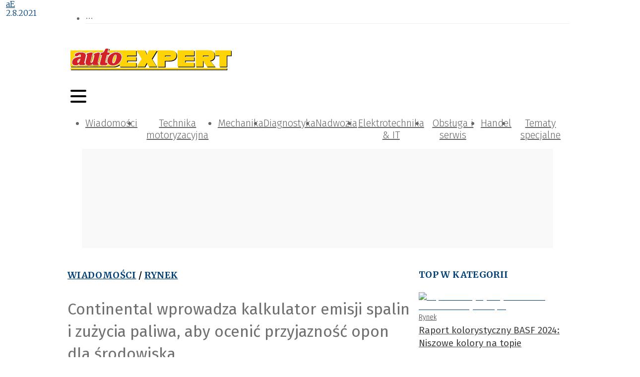

--- FILE ---
content_type: text/html; charset=utf-8
request_url: https://autoexpert.pl/artykuly/ontinental-testuje-prototypy-opon-do-elektrycznych-ciezarowek-na-contidromie
body_size: 46484
content:
<!DOCTYPE html><html lang="pl-PL"><head><meta charSet="utf-8"/><meta name="viewport" content="width=device-width"/><meta name="twitter:card" content="summary_large_image"/><meta property="og:locale" content="pl_PL"/><meta property="og:site_name" content="autoEXPERT"/><link rel="icon" href="/static/images/favicon.ico"/><title>Continental wprowadza kalkulator emisji spalin i zużycia paliwa, aby ocenić przyjazność opon dla środowiska | autoEXPERT</title><meta name="robots" content="index,follow"/><meta name="description" content="Nowe narzędzie zostało zaprojektowane tak, aby operatorzy flot mogli dokładnie obliczyć, ile zaoszczędzą na emisji spalin, wybierając odpowiednie opony Continental do konkretnych potrzeb."/><meta property="og:title" content="Continental wprowadza kalkulator emisji spalin i zużycia paliwa, aby ocenić przyjazność opon dla środowiska"/><meta property="og:description" content="Nowe narzędzie zostało zaprojektowane tak, aby operatorzy flot mogli dokładnie obliczyć, ile zaoszczędzą na emisji spalin, wybierając odpowiednie opony Continental do konkretnych potrzeb."/><meta property="og:url" content="https://autoexpert.pl/artykuly/ontinental-testuje-prototypy-opon-do-elektrycznych-ciezarowek-na-contidromie"/><meta property="og:type" content="article"/><meta property="article:published_time" content="2021-08-02T15:57:00+02:00"/><meta property="article:modified_time" content="2021-08-02T15:57:00+02:00"/><meta property="article:author" content="https://autoexpert.pl/autorzy/ae"/><meta property="article:section" content="Rynek"/><meta property="article:tag" content="opony"/><meta property="article:tag" content="Contitental"/><meta property="og:image" content="https://autoexpert.pl//media/artykuly/continental.jpg"/><meta property="og:image:alt" content="Continental wprowadza kalkulator emisji spalin i zużycia paliwa, aby ocenić przyjazność opon dla środowiska"/><meta property="og:image:width" content="1000"/><meta property="og:image:height" content="563"/><link rel="canonical" href="https://autoexpert.pl/artykuly/ontinental-testuje-prototypy-opon-do-elektrycznych-ciezarowek-na-contidromie"/><script type="application/ld+json">{"@context":"https://schema.org","@type":"Article","datePublished":"2021-08-02T15:57:00+02:00","description":"Nowe narzędzie zostało zaprojektowane tak, aby operatorzy flot mogli dokładnie obliczyć, ile zaoszczędzą na emisji spalin, wybierając odpowiednie opony Continental do konkretnych potrzeb.","mainEntityOfPage":{"@type":"WebPage","@id":"https://autoexpert.pl/artykuly/ontinental-testuje-prototypy-opon-do-elektrycznych-ciezarowek-na-contidromie"},"headline":"&lt;p&gt;Nowe narzędzie zostało zaprojektowane tak, aby operatorzy flot mogli dokładnie obliczyć, ile zaoszczędzą na emisji spalin, wybierając odpowiednie opony Continental do konkretnych potrzeb.&lt;/p&gt;","image":["https://autoexpert.pl//media/artykuly/continental.jpg"],"dateModified":"2021-08-02T15:57:00+02:00","author":[{"@type":"Person","name":"aE","url":"https://autoexpert.pl/autorzy/ae"}],"publisher":{"@type":"Organization","name":"autoEXPERT","logo":{"@type":"ImageObject","url":"https://autoexpert.pl/static/images/logo.svg"}}}</script><meta name="next-head-count" content="25"/><link rel="preconnect" href="https://cms.autoexpert.pl"/><link rel="dns-prefetch" href="https://cms.autoexpert.pl"/><link rel="preconnect" href="https://www.googletagmanager.com"/><link rel="dns-prefetch" href="https://www.googletagmanager.com"/><link rel="preload" href="/_next/static/media/82050c55ac1c8c11-s.p.woff2" as="font" type="font/woff2" crossorigin="anonymous" data-next-font="size-adjust"/><link rel="preload" href="/_next/static/media/1f3fe8c6df3d47c1-s.p.woff2" as="font" type="font/woff2" crossorigin="anonymous" data-next-font="size-adjust"/><link rel="preload" href="/_next/static/media/ea30a9d67e5a5f79-s.p.woff2" as="font" type="font/woff2" crossorigin="anonymous" data-next-font="size-adjust"/><link rel="preload" href="/_next/static/media/098064a1ece52d38-s.p.woff2" as="font" type="font/woff2" crossorigin="anonymous" data-next-font="size-adjust"/><link rel="preload" href="/_next/static/media/634ff3e68456c607-s.p.woff2" as="font" type="font/woff2" crossorigin="anonymous" data-next-font="size-adjust"/><link rel="preload" href="/_next/static/media/2fa4c0ce5c452366-s.p.woff2" as="font" type="font/woff2" crossorigin="anonymous" data-next-font="size-adjust"/><link rel="preload" href="/_next/static/media/7b16d6bf437d2efc-s.p.woff2" as="font" type="font/woff2" crossorigin="anonymous" data-next-font="size-adjust"/><link rel="preload" href="/_next/static/media/7806ef5df85cda4a-s.p.woff2" as="font" type="font/woff2" crossorigin="anonymous" data-next-font="size-adjust"/><link rel="preload" href="/_next/static/media/4d1af68a2715a16a-s.p.woff2" as="font" type="font/woff2" crossorigin="anonymous" data-next-font="size-adjust"/><link rel="preload" href="/_next/static/media/83c07cea5b6249d7-s.p.woff2" as="font" type="font/woff2" crossorigin="anonymous" data-next-font="size-adjust"/><link rel="preload" href="/_next/static/css/c7ae7fafd867cc79.css" as="style"/><link rel="stylesheet" href="/_next/static/css/c7ae7fafd867cc79.css" data-n-g=""/><noscript data-n-css=""></noscript><script defer="" nomodule="" src="/_next/static/chunks/polyfills-78c92fac7aa8fdd8.js"></script><script defer="" src="/_next/static/chunks/4681.db9e60f34f8faa29.js"></script><script defer="" src="/_next/static/chunks/4292.c39230f62e3be7e2.js"></script><script defer="" src="/_next/static/chunks/6852-c7bd892b08b0b58a.js"></script><script defer="" src="/_next/static/chunks/5551.5d46b6c703b5b825.js"></script><script defer="" src="/_next/static/chunks/7868.36de570cde585046.js"></script><script defer="" src="/_next/static/chunks/8367.3be815290cf431ab.js"></script><script src="/_next/static/chunks/webpack-27c151108c818860.js" defer=""></script><script src="/_next/static/chunks/framework-b9b262e39597e8cd.js" defer=""></script><script src="/_next/static/chunks/main-2c30279d1e90ed95.js" defer=""></script><script src="/_next/static/chunks/pages/_app-6363e34fdb2f6d2d.js" defer=""></script><script src="/_next/static/chunks/3256-0795315a6008e33d.js" defer=""></script><script src="/_next/static/chunks/9484-7e8c9a5d79e08dca.js" defer=""></script><script src="/_next/static/chunks/4793-70f7bf71d19288b6.js" defer=""></script><script src="/_next/static/chunks/3409-0007b20178edbc1d.js" defer=""></script><script src="/_next/static/chunks/7915-68fef53f8777c456.js" defer=""></script><script src="/_next/static/chunks/7311-09fabd493701d551.js" defer=""></script><script src="/_next/static/chunks/1261-d1b2a421e14c89ff.js" defer=""></script><script src="/_next/static/chunks/7381-9085e8fda171959a.js" defer=""></script><script src="/_next/static/chunks/6614-69498e2a3403aac9.js" defer=""></script><script src="/_next/static/chunks/8150-d77a9ab5c07244bd.js" defer=""></script><script src="/_next/static/chunks/3855-4a70b965ed8706cf.js" defer=""></script><script src="/_next/static/chunks/6647-21d6baee635b5531.js" defer=""></script><script src="/_next/static/chunks/pages/artykuly/%5Bslug%5D-2174d82bb2a3d50d.js" defer=""></script><script src="/_next/static/FrZ8k92ybFZYnGQQn9Tfk/_buildManifest.js" defer=""></script><script src="/_next/static/FrZ8k92ybFZYnGQQn9Tfk/_ssgManifest.js" defer=""></script><style>:where(.css-1d3mfkc) a{color:#004077;text-decoration:none;background-color:transparent;outline:none;cursor:pointer;transition:color 0s;-webkit-text-decoration-skip:objects;}:where(.css-1d3mfkc) a:hover{color:#222222;}:where(.css-1d3mfkc) a:active{color:#002952;}:where(.css-1d3mfkc) a:active,:where(.css-1d3mfkc) a:hover{text-decoration:none;outline:0;}:where(.css-1d3mfkc) a:focus{text-decoration:none;outline:0;}:where(.css-1d3mfkc) a[disabled]{color:rgba(0, 0, 0, 0.25);cursor:not-allowed;}:where(.css-1d3mfkc).ant-layout{font-family:'__Fira_Sans_6ddda2','__Fira_Sans_Fallback_6ddda2';font-size:14px;box-sizing:border-box;}:where(.css-1d3mfkc).ant-layout::before,:where(.css-1d3mfkc).ant-layout::after{box-sizing:border-box;}:where(.css-1d3mfkc).ant-layout [class^="ant-layout"],:where(.css-1d3mfkc).ant-layout [class*=" ant-layout"]{box-sizing:border-box;}:where(.css-1d3mfkc).ant-layout [class^="ant-layout"]::before,:where(.css-1d3mfkc).ant-layout [class*=" ant-layout"]::before,:where(.css-1d3mfkc).ant-layout [class^="ant-layout"]::after,:where(.css-1d3mfkc).ant-layout [class*=" ant-layout"]::after{box-sizing:border-box;}:where(.css-1d3mfkc).ant-layout{display:flex;flex:auto;flex-direction:column;min-height:0;background:#fff;}:where(.css-1d3mfkc).ant-layout,:where(.css-1d3mfkc).ant-layout *{box-sizing:border-box;}:where(.css-1d3mfkc).ant-layout.ant-layout-has-sider{flex-direction:row;}:where(.css-1d3mfkc).ant-layout.ant-layout-has-sider >.ant-layout,:where(.css-1d3mfkc).ant-layout.ant-layout-has-sider >.ant-layout-content{width:0;}:where(.css-1d3mfkc).ant-layout .ant-layout-header,:where(.css-1d3mfkc).ant-layout.ant-layout-footer{flex:0 0 auto;}:where(.css-1d3mfkc).ant-layout .ant-layout-sider{position:relative;min-width:0;background:#001529;transition:all 0s,background 0s;}:where(.css-1d3mfkc).ant-layout .ant-layout-sider-children{height:100%;margin-top:-0.1px;padding-top:0.1px;}:where(.css-1d3mfkc).ant-layout .ant-layout-sider-children .ant-menu.ant-menu-inline-collapsed{width:auto;}:where(.css-1d3mfkc).ant-layout .ant-layout-sider-has-trigger{padding-bottom:48px;}:where(.css-1d3mfkc).ant-layout .ant-layout-sider-right{order:1;}:where(.css-1d3mfkc).ant-layout .ant-layout-sider-trigger{position:fixed;bottom:0;z-index:1;height:48px;color:#fff;line-height:48px;text-align:center;background:#002140;cursor:pointer;transition:all 0s;}:where(.css-1d3mfkc).ant-layout .ant-layout-sider-zero-width >*{overflow:hidden;}:where(.css-1d3mfkc).ant-layout .ant-layout-sider-zero-width-trigger{position:absolute;top:64px;inset-inline-end:-40px;z-index:1;width:40px;height:40px;color:#fff;font-size:20px;display:flex;align-items:center;justify-content:center;background:#001529;border-start-start-radius:0;border-start-end-radius:6px;border-end-end-radius:6px;border-end-start-radius:0;cursor:pointer;transition:background 0s ease;}:where(.css-1d3mfkc).ant-layout .ant-layout-sider-zero-width-trigger::after{position:absolute;inset:0;background:transparent;transition:all 0s;content:"";}:where(.css-1d3mfkc).ant-layout .ant-layout-sider-zero-width-trigger:hover::after{background:rgba(255, 255, 255, 0.2);}:where(.css-1d3mfkc).ant-layout .ant-layout-sider-zero-width-trigger-right{inset-inline-start:-40px;border-start-start-radius:6px;border-start-end-radius:0;border-end-end-radius:0;border-end-start-radius:6px;}:where(.css-1d3mfkc).ant-layout .ant-layout-sider-light{background:#ffffff;}:where(.css-1d3mfkc).ant-layout .ant-layout-sider-light .ant-layout-sider-trigger{color:rgba(0, 0, 0, 0.88);background:#ffffff;}:where(.css-1d3mfkc).ant-layout .ant-layout-sider-light .ant-layout-sider-zero-width-trigger{color:rgba(0, 0, 0, 0.88);background:#ffffff;border:1px solid #fff;border-inline-start:0;}:where(.css-1d3mfkc).ant-layout-rtl{direction:rtl;}:where(.css-1d3mfkc).ant-layout-header{height:64px;padding:0 50px;color:rgba(0, 0, 0, 0.88);line-height:64px;background:#fff;}:where(.css-1d3mfkc).ant-layout-header .ant-menu{line-height:inherit;}:where(.css-1d3mfkc).ant-layout-footer{padding:24px 50px;color:rgba(0, 0, 0, 0.88);font-size:14px;background:#f5f5f5;}:where(.css-1d3mfkc).ant-layout-content{flex:auto;color:rgba(0, 0, 0, 0.88);min-height:0;}:where(.css-1d3mfkc).ant-row{font-family:'__Fira_Sans_6ddda2','__Fira_Sans_Fallback_6ddda2';font-size:14px;box-sizing:border-box;}:where(.css-1d3mfkc).ant-row::before,:where(.css-1d3mfkc).ant-row::after{box-sizing:border-box;}:where(.css-1d3mfkc).ant-row [class^="ant-row"],:where(.css-1d3mfkc).ant-row [class*=" ant-row"]{box-sizing:border-box;}:where(.css-1d3mfkc).ant-row [class^="ant-row"]::before,:where(.css-1d3mfkc).ant-row [class*=" ant-row"]::before,:where(.css-1d3mfkc).ant-row [class^="ant-row"]::after,:where(.css-1d3mfkc).ant-row [class*=" ant-row"]::after{box-sizing:border-box;}:where(.css-1d3mfkc).ant-row{display:flex;flex-flow:row wrap;min-width:0;}:where(.css-1d3mfkc).ant-row::before,:where(.css-1d3mfkc).ant-row::after{display:flex;}:where(.css-1d3mfkc).ant-row-no-wrap{flex-wrap:nowrap;}:where(.css-1d3mfkc).ant-row-start{justify-content:flex-start;}:where(.css-1d3mfkc).ant-row-center{justify-content:center;}:where(.css-1d3mfkc).ant-row-end{justify-content:flex-end;}:where(.css-1d3mfkc).ant-row-space-between{justify-content:space-between;}:where(.css-1d3mfkc).ant-row-space-around{justify-content:space-around;}:where(.css-1d3mfkc).ant-row-space-evenly{justify-content:space-evenly;}:where(.css-1d3mfkc).ant-row-top{align-items:flex-start;}:where(.css-1d3mfkc).ant-row-middle{align-items:center;}:where(.css-1d3mfkc).ant-row-bottom{align-items:flex-end;}:where(.css-1d3mfkc).ant-col{font-family:'__Fira_Sans_6ddda2','__Fira_Sans_Fallback_6ddda2';font-size:14px;box-sizing:border-box;}:where(.css-1d3mfkc).ant-col::before,:where(.css-1d3mfkc).ant-col::after{box-sizing:border-box;}:where(.css-1d3mfkc).ant-col [class^="ant-col"],:where(.css-1d3mfkc).ant-col [class*=" ant-col"]{box-sizing:border-box;}:where(.css-1d3mfkc).ant-col [class^="ant-col"]::before,:where(.css-1d3mfkc).ant-col [class*=" ant-col"]::before,:where(.css-1d3mfkc).ant-col [class^="ant-col"]::after,:where(.css-1d3mfkc).ant-col [class*=" ant-col"]::after{box-sizing:border-box;}:where(.css-1d3mfkc).ant-col{position:relative;max-width:100%;min-height:1px;}:where(.css-1d3mfkc).ant-col-24{--ant-display:block;display:block;display:var(--ant-display);flex:0 0 100%;max-width:100%;}:where(.css-1d3mfkc).ant-col-push-24{inset-inline-start:100%;}:where(.css-1d3mfkc).ant-col-pull-24{inset-inline-end:100%;}:where(.css-1d3mfkc).ant-col-offset-24{margin-inline-start:100%;}:where(.css-1d3mfkc).ant-col-order-24{order:24;}:where(.css-1d3mfkc).ant-col-23{--ant-display:block;display:block;display:var(--ant-display);flex:0 0 95.83333333333334%;max-width:95.83333333333334%;}:where(.css-1d3mfkc).ant-col-push-23{inset-inline-start:95.83333333333334%;}:where(.css-1d3mfkc).ant-col-pull-23{inset-inline-end:95.83333333333334%;}:where(.css-1d3mfkc).ant-col-offset-23{margin-inline-start:95.83333333333334%;}:where(.css-1d3mfkc).ant-col-order-23{order:23;}:where(.css-1d3mfkc).ant-col-22{--ant-display:block;display:block;display:var(--ant-display);flex:0 0 91.66666666666666%;max-width:91.66666666666666%;}:where(.css-1d3mfkc).ant-col-push-22{inset-inline-start:91.66666666666666%;}:where(.css-1d3mfkc).ant-col-pull-22{inset-inline-end:91.66666666666666%;}:where(.css-1d3mfkc).ant-col-offset-22{margin-inline-start:91.66666666666666%;}:where(.css-1d3mfkc).ant-col-order-22{order:22;}:where(.css-1d3mfkc).ant-col-21{--ant-display:block;display:block;display:var(--ant-display);flex:0 0 87.5%;max-width:87.5%;}:where(.css-1d3mfkc).ant-col-push-21{inset-inline-start:87.5%;}:where(.css-1d3mfkc).ant-col-pull-21{inset-inline-end:87.5%;}:where(.css-1d3mfkc).ant-col-offset-21{margin-inline-start:87.5%;}:where(.css-1d3mfkc).ant-col-order-21{order:21;}:where(.css-1d3mfkc).ant-col-20{--ant-display:block;display:block;display:var(--ant-display);flex:0 0 83.33333333333334%;max-width:83.33333333333334%;}:where(.css-1d3mfkc).ant-col-push-20{inset-inline-start:83.33333333333334%;}:where(.css-1d3mfkc).ant-col-pull-20{inset-inline-end:83.33333333333334%;}:where(.css-1d3mfkc).ant-col-offset-20{margin-inline-start:83.33333333333334%;}:where(.css-1d3mfkc).ant-col-order-20{order:20;}:where(.css-1d3mfkc).ant-col-19{--ant-display:block;display:block;display:var(--ant-display);flex:0 0 79.16666666666666%;max-width:79.16666666666666%;}:where(.css-1d3mfkc).ant-col-push-19{inset-inline-start:79.16666666666666%;}:where(.css-1d3mfkc).ant-col-pull-19{inset-inline-end:79.16666666666666%;}:where(.css-1d3mfkc).ant-col-offset-19{margin-inline-start:79.16666666666666%;}:where(.css-1d3mfkc).ant-col-order-19{order:19;}:where(.css-1d3mfkc).ant-col-18{--ant-display:block;display:block;display:var(--ant-display);flex:0 0 75%;max-width:75%;}:where(.css-1d3mfkc).ant-col-push-18{inset-inline-start:75%;}:where(.css-1d3mfkc).ant-col-pull-18{inset-inline-end:75%;}:where(.css-1d3mfkc).ant-col-offset-18{margin-inline-start:75%;}:where(.css-1d3mfkc).ant-col-order-18{order:18;}:where(.css-1d3mfkc).ant-col-17{--ant-display:block;display:block;display:var(--ant-display);flex:0 0 70.83333333333334%;max-width:70.83333333333334%;}:where(.css-1d3mfkc).ant-col-push-17{inset-inline-start:70.83333333333334%;}:where(.css-1d3mfkc).ant-col-pull-17{inset-inline-end:70.83333333333334%;}:where(.css-1d3mfkc).ant-col-offset-17{margin-inline-start:70.83333333333334%;}:where(.css-1d3mfkc).ant-col-order-17{order:17;}:where(.css-1d3mfkc).ant-col-16{--ant-display:block;display:block;display:var(--ant-display);flex:0 0 66.66666666666666%;max-width:66.66666666666666%;}:where(.css-1d3mfkc).ant-col-push-16{inset-inline-start:66.66666666666666%;}:where(.css-1d3mfkc).ant-col-pull-16{inset-inline-end:66.66666666666666%;}:where(.css-1d3mfkc).ant-col-offset-16{margin-inline-start:66.66666666666666%;}:where(.css-1d3mfkc).ant-col-order-16{order:16;}:where(.css-1d3mfkc).ant-col-15{--ant-display:block;display:block;display:var(--ant-display);flex:0 0 62.5%;max-width:62.5%;}:where(.css-1d3mfkc).ant-col-push-15{inset-inline-start:62.5%;}:where(.css-1d3mfkc).ant-col-pull-15{inset-inline-end:62.5%;}:where(.css-1d3mfkc).ant-col-offset-15{margin-inline-start:62.5%;}:where(.css-1d3mfkc).ant-col-order-15{order:15;}:where(.css-1d3mfkc).ant-col-14{--ant-display:block;display:block;display:var(--ant-display);flex:0 0 58.333333333333336%;max-width:58.333333333333336%;}:where(.css-1d3mfkc).ant-col-push-14{inset-inline-start:58.333333333333336%;}:where(.css-1d3mfkc).ant-col-pull-14{inset-inline-end:58.333333333333336%;}:where(.css-1d3mfkc).ant-col-offset-14{margin-inline-start:58.333333333333336%;}:where(.css-1d3mfkc).ant-col-order-14{order:14;}:where(.css-1d3mfkc).ant-col-13{--ant-display:block;display:block;display:var(--ant-display);flex:0 0 54.166666666666664%;max-width:54.166666666666664%;}:where(.css-1d3mfkc).ant-col-push-13{inset-inline-start:54.166666666666664%;}:where(.css-1d3mfkc).ant-col-pull-13{inset-inline-end:54.166666666666664%;}:where(.css-1d3mfkc).ant-col-offset-13{margin-inline-start:54.166666666666664%;}:where(.css-1d3mfkc).ant-col-order-13{order:13;}:where(.css-1d3mfkc).ant-col-12{--ant-display:block;display:block;display:var(--ant-display);flex:0 0 50%;max-width:50%;}:where(.css-1d3mfkc).ant-col-push-12{inset-inline-start:50%;}:where(.css-1d3mfkc).ant-col-pull-12{inset-inline-end:50%;}:where(.css-1d3mfkc).ant-col-offset-12{margin-inline-start:50%;}:where(.css-1d3mfkc).ant-col-order-12{order:12;}:where(.css-1d3mfkc).ant-col-11{--ant-display:block;display:block;display:var(--ant-display);flex:0 0 45.83333333333333%;max-width:45.83333333333333%;}:where(.css-1d3mfkc).ant-col-push-11{inset-inline-start:45.83333333333333%;}:where(.css-1d3mfkc).ant-col-pull-11{inset-inline-end:45.83333333333333%;}:where(.css-1d3mfkc).ant-col-offset-11{margin-inline-start:45.83333333333333%;}:where(.css-1d3mfkc).ant-col-order-11{order:11;}:where(.css-1d3mfkc).ant-col-10{--ant-display:block;display:block;display:var(--ant-display);flex:0 0 41.66666666666667%;max-width:41.66666666666667%;}:where(.css-1d3mfkc).ant-col-push-10{inset-inline-start:41.66666666666667%;}:where(.css-1d3mfkc).ant-col-pull-10{inset-inline-end:41.66666666666667%;}:where(.css-1d3mfkc).ant-col-offset-10{margin-inline-start:41.66666666666667%;}:where(.css-1d3mfkc).ant-col-order-10{order:10;}:where(.css-1d3mfkc).ant-col-9{--ant-display:block;display:block;display:var(--ant-display);flex:0 0 37.5%;max-width:37.5%;}:where(.css-1d3mfkc).ant-col-push-9{inset-inline-start:37.5%;}:where(.css-1d3mfkc).ant-col-pull-9{inset-inline-end:37.5%;}:where(.css-1d3mfkc).ant-col-offset-9{margin-inline-start:37.5%;}:where(.css-1d3mfkc).ant-col-order-9{order:9;}:where(.css-1d3mfkc).ant-col-8{--ant-display:block;display:block;display:var(--ant-display);flex:0 0 33.33333333333333%;max-width:33.33333333333333%;}:where(.css-1d3mfkc).ant-col-push-8{inset-inline-start:33.33333333333333%;}:where(.css-1d3mfkc).ant-col-pull-8{inset-inline-end:33.33333333333333%;}:where(.css-1d3mfkc).ant-col-offset-8{margin-inline-start:33.33333333333333%;}:where(.css-1d3mfkc).ant-col-order-8{order:8;}:where(.css-1d3mfkc).ant-col-7{--ant-display:block;display:block;display:var(--ant-display);flex:0 0 29.166666666666668%;max-width:29.166666666666668%;}:where(.css-1d3mfkc).ant-col-push-7{inset-inline-start:29.166666666666668%;}:where(.css-1d3mfkc).ant-col-pull-7{inset-inline-end:29.166666666666668%;}:where(.css-1d3mfkc).ant-col-offset-7{margin-inline-start:29.166666666666668%;}:where(.css-1d3mfkc).ant-col-order-7{order:7;}:where(.css-1d3mfkc).ant-col-6{--ant-display:block;display:block;display:var(--ant-display);flex:0 0 25%;max-width:25%;}:where(.css-1d3mfkc).ant-col-push-6{inset-inline-start:25%;}:where(.css-1d3mfkc).ant-col-pull-6{inset-inline-end:25%;}:where(.css-1d3mfkc).ant-col-offset-6{margin-inline-start:25%;}:where(.css-1d3mfkc).ant-col-order-6{order:6;}:where(.css-1d3mfkc).ant-col-5{--ant-display:block;display:block;display:var(--ant-display);flex:0 0 20.833333333333336%;max-width:20.833333333333336%;}:where(.css-1d3mfkc).ant-col-push-5{inset-inline-start:20.833333333333336%;}:where(.css-1d3mfkc).ant-col-pull-5{inset-inline-end:20.833333333333336%;}:where(.css-1d3mfkc).ant-col-offset-5{margin-inline-start:20.833333333333336%;}:where(.css-1d3mfkc).ant-col-order-5{order:5;}:where(.css-1d3mfkc).ant-col-4{--ant-display:block;display:block;display:var(--ant-display);flex:0 0 16.666666666666664%;max-width:16.666666666666664%;}:where(.css-1d3mfkc).ant-col-push-4{inset-inline-start:16.666666666666664%;}:where(.css-1d3mfkc).ant-col-pull-4{inset-inline-end:16.666666666666664%;}:where(.css-1d3mfkc).ant-col-offset-4{margin-inline-start:16.666666666666664%;}:where(.css-1d3mfkc).ant-col-order-4{order:4;}:where(.css-1d3mfkc).ant-col-3{--ant-display:block;display:block;display:var(--ant-display);flex:0 0 12.5%;max-width:12.5%;}:where(.css-1d3mfkc).ant-col-push-3{inset-inline-start:12.5%;}:where(.css-1d3mfkc).ant-col-pull-3{inset-inline-end:12.5%;}:where(.css-1d3mfkc).ant-col-offset-3{margin-inline-start:12.5%;}:where(.css-1d3mfkc).ant-col-order-3{order:3;}:where(.css-1d3mfkc).ant-col-2{--ant-display:block;display:block;display:var(--ant-display);flex:0 0 8.333333333333332%;max-width:8.333333333333332%;}:where(.css-1d3mfkc).ant-col-push-2{inset-inline-start:8.333333333333332%;}:where(.css-1d3mfkc).ant-col-pull-2{inset-inline-end:8.333333333333332%;}:where(.css-1d3mfkc).ant-col-offset-2{margin-inline-start:8.333333333333332%;}:where(.css-1d3mfkc).ant-col-order-2{order:2;}:where(.css-1d3mfkc).ant-col-1{--ant-display:block;display:block;display:var(--ant-display);flex:0 0 4.166666666666666%;max-width:4.166666666666666%;}:where(.css-1d3mfkc).ant-col-push-1{inset-inline-start:4.166666666666666%;}:where(.css-1d3mfkc).ant-col-pull-1{inset-inline-end:4.166666666666666%;}:where(.css-1d3mfkc).ant-col-offset-1{margin-inline-start:4.166666666666666%;}:where(.css-1d3mfkc).ant-col-order-1{order:1;}:where(.css-1d3mfkc).ant-col-0{display:none;}:where(.css-1d3mfkc).ant-col-push-0{inset-inline-start:auto;}:where(.css-1d3mfkc).ant-col-pull-0{inset-inline-end:auto;}:where(.css-1d3mfkc).ant-col-offset-0{margin-inline-start:0;}:where(.css-1d3mfkc).ant-col-order-0{order:0;}:where(.css-1d3mfkc).ant-col-flex{flex:var(--ant-col-flex);}:where(.css-1d3mfkc).ant-col-xs-24{--ant-display:block;display:block;display:var(--ant-display);flex:0 0 100%;max-width:100%;}:where(.css-1d3mfkc).ant-col-xs-push-24{inset-inline-start:100%;}:where(.css-1d3mfkc).ant-col-xs-pull-24{inset-inline-end:100%;}:where(.css-1d3mfkc).ant-col-xs-offset-24{margin-inline-start:100%;}:where(.css-1d3mfkc).ant-col-xs-order-24{order:24;}:where(.css-1d3mfkc).ant-col-xs-23{--ant-display:block;display:block;display:var(--ant-display);flex:0 0 95.83333333333334%;max-width:95.83333333333334%;}:where(.css-1d3mfkc).ant-col-xs-push-23{inset-inline-start:95.83333333333334%;}:where(.css-1d3mfkc).ant-col-xs-pull-23{inset-inline-end:95.83333333333334%;}:where(.css-1d3mfkc).ant-col-xs-offset-23{margin-inline-start:95.83333333333334%;}:where(.css-1d3mfkc).ant-col-xs-order-23{order:23;}:where(.css-1d3mfkc).ant-col-xs-22{--ant-display:block;display:block;display:var(--ant-display);flex:0 0 91.66666666666666%;max-width:91.66666666666666%;}:where(.css-1d3mfkc).ant-col-xs-push-22{inset-inline-start:91.66666666666666%;}:where(.css-1d3mfkc).ant-col-xs-pull-22{inset-inline-end:91.66666666666666%;}:where(.css-1d3mfkc).ant-col-xs-offset-22{margin-inline-start:91.66666666666666%;}:where(.css-1d3mfkc).ant-col-xs-order-22{order:22;}:where(.css-1d3mfkc).ant-col-xs-21{--ant-display:block;display:block;display:var(--ant-display);flex:0 0 87.5%;max-width:87.5%;}:where(.css-1d3mfkc).ant-col-xs-push-21{inset-inline-start:87.5%;}:where(.css-1d3mfkc).ant-col-xs-pull-21{inset-inline-end:87.5%;}:where(.css-1d3mfkc).ant-col-xs-offset-21{margin-inline-start:87.5%;}:where(.css-1d3mfkc).ant-col-xs-order-21{order:21;}:where(.css-1d3mfkc).ant-col-xs-20{--ant-display:block;display:block;display:var(--ant-display);flex:0 0 83.33333333333334%;max-width:83.33333333333334%;}:where(.css-1d3mfkc).ant-col-xs-push-20{inset-inline-start:83.33333333333334%;}:where(.css-1d3mfkc).ant-col-xs-pull-20{inset-inline-end:83.33333333333334%;}:where(.css-1d3mfkc).ant-col-xs-offset-20{margin-inline-start:83.33333333333334%;}:where(.css-1d3mfkc).ant-col-xs-order-20{order:20;}:where(.css-1d3mfkc).ant-col-xs-19{--ant-display:block;display:block;display:var(--ant-display);flex:0 0 79.16666666666666%;max-width:79.16666666666666%;}:where(.css-1d3mfkc).ant-col-xs-push-19{inset-inline-start:79.16666666666666%;}:where(.css-1d3mfkc).ant-col-xs-pull-19{inset-inline-end:79.16666666666666%;}:where(.css-1d3mfkc).ant-col-xs-offset-19{margin-inline-start:79.16666666666666%;}:where(.css-1d3mfkc).ant-col-xs-order-19{order:19;}:where(.css-1d3mfkc).ant-col-xs-18{--ant-display:block;display:block;display:var(--ant-display);flex:0 0 75%;max-width:75%;}:where(.css-1d3mfkc).ant-col-xs-push-18{inset-inline-start:75%;}:where(.css-1d3mfkc).ant-col-xs-pull-18{inset-inline-end:75%;}:where(.css-1d3mfkc).ant-col-xs-offset-18{margin-inline-start:75%;}:where(.css-1d3mfkc).ant-col-xs-order-18{order:18;}:where(.css-1d3mfkc).ant-col-xs-17{--ant-display:block;display:block;display:var(--ant-display);flex:0 0 70.83333333333334%;max-width:70.83333333333334%;}:where(.css-1d3mfkc).ant-col-xs-push-17{inset-inline-start:70.83333333333334%;}:where(.css-1d3mfkc).ant-col-xs-pull-17{inset-inline-end:70.83333333333334%;}:where(.css-1d3mfkc).ant-col-xs-offset-17{margin-inline-start:70.83333333333334%;}:where(.css-1d3mfkc).ant-col-xs-order-17{order:17;}:where(.css-1d3mfkc).ant-col-xs-16{--ant-display:block;display:block;display:var(--ant-display);flex:0 0 66.66666666666666%;max-width:66.66666666666666%;}:where(.css-1d3mfkc).ant-col-xs-push-16{inset-inline-start:66.66666666666666%;}:where(.css-1d3mfkc).ant-col-xs-pull-16{inset-inline-end:66.66666666666666%;}:where(.css-1d3mfkc).ant-col-xs-offset-16{margin-inline-start:66.66666666666666%;}:where(.css-1d3mfkc).ant-col-xs-order-16{order:16;}:where(.css-1d3mfkc).ant-col-xs-15{--ant-display:block;display:block;display:var(--ant-display);flex:0 0 62.5%;max-width:62.5%;}:where(.css-1d3mfkc).ant-col-xs-push-15{inset-inline-start:62.5%;}:where(.css-1d3mfkc).ant-col-xs-pull-15{inset-inline-end:62.5%;}:where(.css-1d3mfkc).ant-col-xs-offset-15{margin-inline-start:62.5%;}:where(.css-1d3mfkc).ant-col-xs-order-15{order:15;}:where(.css-1d3mfkc).ant-col-xs-14{--ant-display:block;display:block;display:var(--ant-display);flex:0 0 58.333333333333336%;max-width:58.333333333333336%;}:where(.css-1d3mfkc).ant-col-xs-push-14{inset-inline-start:58.333333333333336%;}:where(.css-1d3mfkc).ant-col-xs-pull-14{inset-inline-end:58.333333333333336%;}:where(.css-1d3mfkc).ant-col-xs-offset-14{margin-inline-start:58.333333333333336%;}:where(.css-1d3mfkc).ant-col-xs-order-14{order:14;}:where(.css-1d3mfkc).ant-col-xs-13{--ant-display:block;display:block;display:var(--ant-display);flex:0 0 54.166666666666664%;max-width:54.166666666666664%;}:where(.css-1d3mfkc).ant-col-xs-push-13{inset-inline-start:54.166666666666664%;}:where(.css-1d3mfkc).ant-col-xs-pull-13{inset-inline-end:54.166666666666664%;}:where(.css-1d3mfkc).ant-col-xs-offset-13{margin-inline-start:54.166666666666664%;}:where(.css-1d3mfkc).ant-col-xs-order-13{order:13;}:where(.css-1d3mfkc).ant-col-xs-12{--ant-display:block;display:block;display:var(--ant-display);flex:0 0 50%;max-width:50%;}:where(.css-1d3mfkc).ant-col-xs-push-12{inset-inline-start:50%;}:where(.css-1d3mfkc).ant-col-xs-pull-12{inset-inline-end:50%;}:where(.css-1d3mfkc).ant-col-xs-offset-12{margin-inline-start:50%;}:where(.css-1d3mfkc).ant-col-xs-order-12{order:12;}:where(.css-1d3mfkc).ant-col-xs-11{--ant-display:block;display:block;display:var(--ant-display);flex:0 0 45.83333333333333%;max-width:45.83333333333333%;}:where(.css-1d3mfkc).ant-col-xs-push-11{inset-inline-start:45.83333333333333%;}:where(.css-1d3mfkc).ant-col-xs-pull-11{inset-inline-end:45.83333333333333%;}:where(.css-1d3mfkc).ant-col-xs-offset-11{margin-inline-start:45.83333333333333%;}:where(.css-1d3mfkc).ant-col-xs-order-11{order:11;}:where(.css-1d3mfkc).ant-col-xs-10{--ant-display:block;display:block;display:var(--ant-display);flex:0 0 41.66666666666667%;max-width:41.66666666666667%;}:where(.css-1d3mfkc).ant-col-xs-push-10{inset-inline-start:41.66666666666667%;}:where(.css-1d3mfkc).ant-col-xs-pull-10{inset-inline-end:41.66666666666667%;}:where(.css-1d3mfkc).ant-col-xs-offset-10{margin-inline-start:41.66666666666667%;}:where(.css-1d3mfkc).ant-col-xs-order-10{order:10;}:where(.css-1d3mfkc).ant-col-xs-9{--ant-display:block;display:block;display:var(--ant-display);flex:0 0 37.5%;max-width:37.5%;}:where(.css-1d3mfkc).ant-col-xs-push-9{inset-inline-start:37.5%;}:where(.css-1d3mfkc).ant-col-xs-pull-9{inset-inline-end:37.5%;}:where(.css-1d3mfkc).ant-col-xs-offset-9{margin-inline-start:37.5%;}:where(.css-1d3mfkc).ant-col-xs-order-9{order:9;}:where(.css-1d3mfkc).ant-col-xs-8{--ant-display:block;display:block;display:var(--ant-display);flex:0 0 33.33333333333333%;max-width:33.33333333333333%;}:where(.css-1d3mfkc).ant-col-xs-push-8{inset-inline-start:33.33333333333333%;}:where(.css-1d3mfkc).ant-col-xs-pull-8{inset-inline-end:33.33333333333333%;}:where(.css-1d3mfkc).ant-col-xs-offset-8{margin-inline-start:33.33333333333333%;}:where(.css-1d3mfkc).ant-col-xs-order-8{order:8;}:where(.css-1d3mfkc).ant-col-xs-7{--ant-display:block;display:block;display:var(--ant-display);flex:0 0 29.166666666666668%;max-width:29.166666666666668%;}:where(.css-1d3mfkc).ant-col-xs-push-7{inset-inline-start:29.166666666666668%;}:where(.css-1d3mfkc).ant-col-xs-pull-7{inset-inline-end:29.166666666666668%;}:where(.css-1d3mfkc).ant-col-xs-offset-7{margin-inline-start:29.166666666666668%;}:where(.css-1d3mfkc).ant-col-xs-order-7{order:7;}:where(.css-1d3mfkc).ant-col-xs-6{--ant-display:block;display:block;display:var(--ant-display);flex:0 0 25%;max-width:25%;}:where(.css-1d3mfkc).ant-col-xs-push-6{inset-inline-start:25%;}:where(.css-1d3mfkc).ant-col-xs-pull-6{inset-inline-end:25%;}:where(.css-1d3mfkc).ant-col-xs-offset-6{margin-inline-start:25%;}:where(.css-1d3mfkc).ant-col-xs-order-6{order:6;}:where(.css-1d3mfkc).ant-col-xs-5{--ant-display:block;display:block;display:var(--ant-display);flex:0 0 20.833333333333336%;max-width:20.833333333333336%;}:where(.css-1d3mfkc).ant-col-xs-push-5{inset-inline-start:20.833333333333336%;}:where(.css-1d3mfkc).ant-col-xs-pull-5{inset-inline-end:20.833333333333336%;}:where(.css-1d3mfkc).ant-col-xs-offset-5{margin-inline-start:20.833333333333336%;}:where(.css-1d3mfkc).ant-col-xs-order-5{order:5;}:where(.css-1d3mfkc).ant-col-xs-4{--ant-display:block;display:block;display:var(--ant-display);flex:0 0 16.666666666666664%;max-width:16.666666666666664%;}:where(.css-1d3mfkc).ant-col-xs-push-4{inset-inline-start:16.666666666666664%;}:where(.css-1d3mfkc).ant-col-xs-pull-4{inset-inline-end:16.666666666666664%;}:where(.css-1d3mfkc).ant-col-xs-offset-4{margin-inline-start:16.666666666666664%;}:where(.css-1d3mfkc).ant-col-xs-order-4{order:4;}:where(.css-1d3mfkc).ant-col-xs-3{--ant-display:block;display:block;display:var(--ant-display);flex:0 0 12.5%;max-width:12.5%;}:where(.css-1d3mfkc).ant-col-xs-push-3{inset-inline-start:12.5%;}:where(.css-1d3mfkc).ant-col-xs-pull-3{inset-inline-end:12.5%;}:where(.css-1d3mfkc).ant-col-xs-offset-3{margin-inline-start:12.5%;}:where(.css-1d3mfkc).ant-col-xs-order-3{order:3;}:where(.css-1d3mfkc).ant-col-xs-2{--ant-display:block;display:block;display:var(--ant-display);flex:0 0 8.333333333333332%;max-width:8.333333333333332%;}:where(.css-1d3mfkc).ant-col-xs-push-2{inset-inline-start:8.333333333333332%;}:where(.css-1d3mfkc).ant-col-xs-pull-2{inset-inline-end:8.333333333333332%;}:where(.css-1d3mfkc).ant-col-xs-offset-2{margin-inline-start:8.333333333333332%;}:where(.css-1d3mfkc).ant-col-xs-order-2{order:2;}:where(.css-1d3mfkc).ant-col-xs-1{--ant-display:block;display:block;display:var(--ant-display);flex:0 0 4.166666666666666%;max-width:4.166666666666666%;}:where(.css-1d3mfkc).ant-col-xs-push-1{inset-inline-start:4.166666666666666%;}:where(.css-1d3mfkc).ant-col-xs-pull-1{inset-inline-end:4.166666666666666%;}:where(.css-1d3mfkc).ant-col-xs-offset-1{margin-inline-start:4.166666666666666%;}:where(.css-1d3mfkc).ant-col-xs-order-1{order:1;}:where(.css-1d3mfkc).ant-col-xs-0{display:none;}:where(.css-1d3mfkc).ant-col-push-0{inset-inline-start:auto;}:where(.css-1d3mfkc).ant-col-pull-0{inset-inline-end:auto;}:where(.css-1d3mfkc).ant-col-xs-push-0{inset-inline-start:auto;}:where(.css-1d3mfkc).ant-col-xs-pull-0{inset-inline-end:auto;}:where(.css-1d3mfkc).ant-col-xs-offset-0{margin-inline-start:0;}:where(.css-1d3mfkc).ant-col-xs-order-0{order:0;}:where(.css-1d3mfkc).ant-col-xs-flex{flex:var(--ant-col-xs-flex);}@media (min-width: 576px){:where(.css-1d3mfkc).ant-col-sm-24{--ant-display:block;display:block;display:var(--ant-display);flex:0 0 100%;max-width:100%;}:where(.css-1d3mfkc).ant-col-sm-push-24{inset-inline-start:100%;}:where(.css-1d3mfkc).ant-col-sm-pull-24{inset-inline-end:100%;}:where(.css-1d3mfkc).ant-col-sm-offset-24{margin-inline-start:100%;}:where(.css-1d3mfkc).ant-col-sm-order-24{order:24;}:where(.css-1d3mfkc).ant-col-sm-23{--ant-display:block;display:block;display:var(--ant-display);flex:0 0 95.83333333333334%;max-width:95.83333333333334%;}:where(.css-1d3mfkc).ant-col-sm-push-23{inset-inline-start:95.83333333333334%;}:where(.css-1d3mfkc).ant-col-sm-pull-23{inset-inline-end:95.83333333333334%;}:where(.css-1d3mfkc).ant-col-sm-offset-23{margin-inline-start:95.83333333333334%;}:where(.css-1d3mfkc).ant-col-sm-order-23{order:23;}:where(.css-1d3mfkc).ant-col-sm-22{--ant-display:block;display:block;display:var(--ant-display);flex:0 0 91.66666666666666%;max-width:91.66666666666666%;}:where(.css-1d3mfkc).ant-col-sm-push-22{inset-inline-start:91.66666666666666%;}:where(.css-1d3mfkc).ant-col-sm-pull-22{inset-inline-end:91.66666666666666%;}:where(.css-1d3mfkc).ant-col-sm-offset-22{margin-inline-start:91.66666666666666%;}:where(.css-1d3mfkc).ant-col-sm-order-22{order:22;}:where(.css-1d3mfkc).ant-col-sm-21{--ant-display:block;display:block;display:var(--ant-display);flex:0 0 87.5%;max-width:87.5%;}:where(.css-1d3mfkc).ant-col-sm-push-21{inset-inline-start:87.5%;}:where(.css-1d3mfkc).ant-col-sm-pull-21{inset-inline-end:87.5%;}:where(.css-1d3mfkc).ant-col-sm-offset-21{margin-inline-start:87.5%;}:where(.css-1d3mfkc).ant-col-sm-order-21{order:21;}:where(.css-1d3mfkc).ant-col-sm-20{--ant-display:block;display:block;display:var(--ant-display);flex:0 0 83.33333333333334%;max-width:83.33333333333334%;}:where(.css-1d3mfkc).ant-col-sm-push-20{inset-inline-start:83.33333333333334%;}:where(.css-1d3mfkc).ant-col-sm-pull-20{inset-inline-end:83.33333333333334%;}:where(.css-1d3mfkc).ant-col-sm-offset-20{margin-inline-start:83.33333333333334%;}:where(.css-1d3mfkc).ant-col-sm-order-20{order:20;}:where(.css-1d3mfkc).ant-col-sm-19{--ant-display:block;display:block;display:var(--ant-display);flex:0 0 79.16666666666666%;max-width:79.16666666666666%;}:where(.css-1d3mfkc).ant-col-sm-push-19{inset-inline-start:79.16666666666666%;}:where(.css-1d3mfkc).ant-col-sm-pull-19{inset-inline-end:79.16666666666666%;}:where(.css-1d3mfkc).ant-col-sm-offset-19{margin-inline-start:79.16666666666666%;}:where(.css-1d3mfkc).ant-col-sm-order-19{order:19;}:where(.css-1d3mfkc).ant-col-sm-18{--ant-display:block;display:block;display:var(--ant-display);flex:0 0 75%;max-width:75%;}:where(.css-1d3mfkc).ant-col-sm-push-18{inset-inline-start:75%;}:where(.css-1d3mfkc).ant-col-sm-pull-18{inset-inline-end:75%;}:where(.css-1d3mfkc).ant-col-sm-offset-18{margin-inline-start:75%;}:where(.css-1d3mfkc).ant-col-sm-order-18{order:18;}:where(.css-1d3mfkc).ant-col-sm-17{--ant-display:block;display:block;display:var(--ant-display);flex:0 0 70.83333333333334%;max-width:70.83333333333334%;}:where(.css-1d3mfkc).ant-col-sm-push-17{inset-inline-start:70.83333333333334%;}:where(.css-1d3mfkc).ant-col-sm-pull-17{inset-inline-end:70.83333333333334%;}:where(.css-1d3mfkc).ant-col-sm-offset-17{margin-inline-start:70.83333333333334%;}:where(.css-1d3mfkc).ant-col-sm-order-17{order:17;}:where(.css-1d3mfkc).ant-col-sm-16{--ant-display:block;display:block;display:var(--ant-display);flex:0 0 66.66666666666666%;max-width:66.66666666666666%;}:where(.css-1d3mfkc).ant-col-sm-push-16{inset-inline-start:66.66666666666666%;}:where(.css-1d3mfkc).ant-col-sm-pull-16{inset-inline-end:66.66666666666666%;}:where(.css-1d3mfkc).ant-col-sm-offset-16{margin-inline-start:66.66666666666666%;}:where(.css-1d3mfkc).ant-col-sm-order-16{order:16;}:where(.css-1d3mfkc).ant-col-sm-15{--ant-display:block;display:block;display:var(--ant-display);flex:0 0 62.5%;max-width:62.5%;}:where(.css-1d3mfkc).ant-col-sm-push-15{inset-inline-start:62.5%;}:where(.css-1d3mfkc).ant-col-sm-pull-15{inset-inline-end:62.5%;}:where(.css-1d3mfkc).ant-col-sm-offset-15{margin-inline-start:62.5%;}:where(.css-1d3mfkc).ant-col-sm-order-15{order:15;}:where(.css-1d3mfkc).ant-col-sm-14{--ant-display:block;display:block;display:var(--ant-display);flex:0 0 58.333333333333336%;max-width:58.333333333333336%;}:where(.css-1d3mfkc).ant-col-sm-push-14{inset-inline-start:58.333333333333336%;}:where(.css-1d3mfkc).ant-col-sm-pull-14{inset-inline-end:58.333333333333336%;}:where(.css-1d3mfkc).ant-col-sm-offset-14{margin-inline-start:58.333333333333336%;}:where(.css-1d3mfkc).ant-col-sm-order-14{order:14;}:where(.css-1d3mfkc).ant-col-sm-13{--ant-display:block;display:block;display:var(--ant-display);flex:0 0 54.166666666666664%;max-width:54.166666666666664%;}:where(.css-1d3mfkc).ant-col-sm-push-13{inset-inline-start:54.166666666666664%;}:where(.css-1d3mfkc).ant-col-sm-pull-13{inset-inline-end:54.166666666666664%;}:where(.css-1d3mfkc).ant-col-sm-offset-13{margin-inline-start:54.166666666666664%;}:where(.css-1d3mfkc).ant-col-sm-order-13{order:13;}:where(.css-1d3mfkc).ant-col-sm-12{--ant-display:block;display:block;display:var(--ant-display);flex:0 0 50%;max-width:50%;}:where(.css-1d3mfkc).ant-col-sm-push-12{inset-inline-start:50%;}:where(.css-1d3mfkc).ant-col-sm-pull-12{inset-inline-end:50%;}:where(.css-1d3mfkc).ant-col-sm-offset-12{margin-inline-start:50%;}:where(.css-1d3mfkc).ant-col-sm-order-12{order:12;}:where(.css-1d3mfkc).ant-col-sm-11{--ant-display:block;display:block;display:var(--ant-display);flex:0 0 45.83333333333333%;max-width:45.83333333333333%;}:where(.css-1d3mfkc).ant-col-sm-push-11{inset-inline-start:45.83333333333333%;}:where(.css-1d3mfkc).ant-col-sm-pull-11{inset-inline-end:45.83333333333333%;}:where(.css-1d3mfkc).ant-col-sm-offset-11{margin-inline-start:45.83333333333333%;}:where(.css-1d3mfkc).ant-col-sm-order-11{order:11;}:where(.css-1d3mfkc).ant-col-sm-10{--ant-display:block;display:block;display:var(--ant-display);flex:0 0 41.66666666666667%;max-width:41.66666666666667%;}:where(.css-1d3mfkc).ant-col-sm-push-10{inset-inline-start:41.66666666666667%;}:where(.css-1d3mfkc).ant-col-sm-pull-10{inset-inline-end:41.66666666666667%;}:where(.css-1d3mfkc).ant-col-sm-offset-10{margin-inline-start:41.66666666666667%;}:where(.css-1d3mfkc).ant-col-sm-order-10{order:10;}:where(.css-1d3mfkc).ant-col-sm-9{--ant-display:block;display:block;display:var(--ant-display);flex:0 0 37.5%;max-width:37.5%;}:where(.css-1d3mfkc).ant-col-sm-push-9{inset-inline-start:37.5%;}:where(.css-1d3mfkc).ant-col-sm-pull-9{inset-inline-end:37.5%;}:where(.css-1d3mfkc).ant-col-sm-offset-9{margin-inline-start:37.5%;}:where(.css-1d3mfkc).ant-col-sm-order-9{order:9;}:where(.css-1d3mfkc).ant-col-sm-8{--ant-display:block;display:block;display:var(--ant-display);flex:0 0 33.33333333333333%;max-width:33.33333333333333%;}:where(.css-1d3mfkc).ant-col-sm-push-8{inset-inline-start:33.33333333333333%;}:where(.css-1d3mfkc).ant-col-sm-pull-8{inset-inline-end:33.33333333333333%;}:where(.css-1d3mfkc).ant-col-sm-offset-8{margin-inline-start:33.33333333333333%;}:where(.css-1d3mfkc).ant-col-sm-order-8{order:8;}:where(.css-1d3mfkc).ant-col-sm-7{--ant-display:block;display:block;display:var(--ant-display);flex:0 0 29.166666666666668%;max-width:29.166666666666668%;}:where(.css-1d3mfkc).ant-col-sm-push-7{inset-inline-start:29.166666666666668%;}:where(.css-1d3mfkc).ant-col-sm-pull-7{inset-inline-end:29.166666666666668%;}:where(.css-1d3mfkc).ant-col-sm-offset-7{margin-inline-start:29.166666666666668%;}:where(.css-1d3mfkc).ant-col-sm-order-7{order:7;}:where(.css-1d3mfkc).ant-col-sm-6{--ant-display:block;display:block;display:var(--ant-display);flex:0 0 25%;max-width:25%;}:where(.css-1d3mfkc).ant-col-sm-push-6{inset-inline-start:25%;}:where(.css-1d3mfkc).ant-col-sm-pull-6{inset-inline-end:25%;}:where(.css-1d3mfkc).ant-col-sm-offset-6{margin-inline-start:25%;}:where(.css-1d3mfkc).ant-col-sm-order-6{order:6;}:where(.css-1d3mfkc).ant-col-sm-5{--ant-display:block;display:block;display:var(--ant-display);flex:0 0 20.833333333333336%;max-width:20.833333333333336%;}:where(.css-1d3mfkc).ant-col-sm-push-5{inset-inline-start:20.833333333333336%;}:where(.css-1d3mfkc).ant-col-sm-pull-5{inset-inline-end:20.833333333333336%;}:where(.css-1d3mfkc).ant-col-sm-offset-5{margin-inline-start:20.833333333333336%;}:where(.css-1d3mfkc).ant-col-sm-order-5{order:5;}:where(.css-1d3mfkc).ant-col-sm-4{--ant-display:block;display:block;display:var(--ant-display);flex:0 0 16.666666666666664%;max-width:16.666666666666664%;}:where(.css-1d3mfkc).ant-col-sm-push-4{inset-inline-start:16.666666666666664%;}:where(.css-1d3mfkc).ant-col-sm-pull-4{inset-inline-end:16.666666666666664%;}:where(.css-1d3mfkc).ant-col-sm-offset-4{margin-inline-start:16.666666666666664%;}:where(.css-1d3mfkc).ant-col-sm-order-4{order:4;}:where(.css-1d3mfkc).ant-col-sm-3{--ant-display:block;display:block;display:var(--ant-display);flex:0 0 12.5%;max-width:12.5%;}:where(.css-1d3mfkc).ant-col-sm-push-3{inset-inline-start:12.5%;}:where(.css-1d3mfkc).ant-col-sm-pull-3{inset-inline-end:12.5%;}:where(.css-1d3mfkc).ant-col-sm-offset-3{margin-inline-start:12.5%;}:where(.css-1d3mfkc).ant-col-sm-order-3{order:3;}:where(.css-1d3mfkc).ant-col-sm-2{--ant-display:block;display:block;display:var(--ant-display);flex:0 0 8.333333333333332%;max-width:8.333333333333332%;}:where(.css-1d3mfkc).ant-col-sm-push-2{inset-inline-start:8.333333333333332%;}:where(.css-1d3mfkc).ant-col-sm-pull-2{inset-inline-end:8.333333333333332%;}:where(.css-1d3mfkc).ant-col-sm-offset-2{margin-inline-start:8.333333333333332%;}:where(.css-1d3mfkc).ant-col-sm-order-2{order:2;}:where(.css-1d3mfkc).ant-col-sm-1{--ant-display:block;display:block;display:var(--ant-display);flex:0 0 4.166666666666666%;max-width:4.166666666666666%;}:where(.css-1d3mfkc).ant-col-sm-push-1{inset-inline-start:4.166666666666666%;}:where(.css-1d3mfkc).ant-col-sm-pull-1{inset-inline-end:4.166666666666666%;}:where(.css-1d3mfkc).ant-col-sm-offset-1{margin-inline-start:4.166666666666666%;}:where(.css-1d3mfkc).ant-col-sm-order-1{order:1;}:where(.css-1d3mfkc).ant-col-sm-0{display:none;}:where(.css-1d3mfkc).ant-col-push-0{inset-inline-start:auto;}:where(.css-1d3mfkc).ant-col-pull-0{inset-inline-end:auto;}:where(.css-1d3mfkc).ant-col-sm-push-0{inset-inline-start:auto;}:where(.css-1d3mfkc).ant-col-sm-pull-0{inset-inline-end:auto;}:where(.css-1d3mfkc).ant-col-sm-offset-0{margin-inline-start:0;}:where(.css-1d3mfkc).ant-col-sm-order-0{order:0;}:where(.css-1d3mfkc).ant-col-sm-flex{flex:var(--ant-col-sm-flex);}}@media (min-width: 768px){:where(.css-1d3mfkc).ant-col-md-24{--ant-display:block;display:block;display:var(--ant-display);flex:0 0 100%;max-width:100%;}:where(.css-1d3mfkc).ant-col-md-push-24{inset-inline-start:100%;}:where(.css-1d3mfkc).ant-col-md-pull-24{inset-inline-end:100%;}:where(.css-1d3mfkc).ant-col-md-offset-24{margin-inline-start:100%;}:where(.css-1d3mfkc).ant-col-md-order-24{order:24;}:where(.css-1d3mfkc).ant-col-md-23{--ant-display:block;display:block;display:var(--ant-display);flex:0 0 95.83333333333334%;max-width:95.83333333333334%;}:where(.css-1d3mfkc).ant-col-md-push-23{inset-inline-start:95.83333333333334%;}:where(.css-1d3mfkc).ant-col-md-pull-23{inset-inline-end:95.83333333333334%;}:where(.css-1d3mfkc).ant-col-md-offset-23{margin-inline-start:95.83333333333334%;}:where(.css-1d3mfkc).ant-col-md-order-23{order:23;}:where(.css-1d3mfkc).ant-col-md-22{--ant-display:block;display:block;display:var(--ant-display);flex:0 0 91.66666666666666%;max-width:91.66666666666666%;}:where(.css-1d3mfkc).ant-col-md-push-22{inset-inline-start:91.66666666666666%;}:where(.css-1d3mfkc).ant-col-md-pull-22{inset-inline-end:91.66666666666666%;}:where(.css-1d3mfkc).ant-col-md-offset-22{margin-inline-start:91.66666666666666%;}:where(.css-1d3mfkc).ant-col-md-order-22{order:22;}:where(.css-1d3mfkc).ant-col-md-21{--ant-display:block;display:block;display:var(--ant-display);flex:0 0 87.5%;max-width:87.5%;}:where(.css-1d3mfkc).ant-col-md-push-21{inset-inline-start:87.5%;}:where(.css-1d3mfkc).ant-col-md-pull-21{inset-inline-end:87.5%;}:where(.css-1d3mfkc).ant-col-md-offset-21{margin-inline-start:87.5%;}:where(.css-1d3mfkc).ant-col-md-order-21{order:21;}:where(.css-1d3mfkc).ant-col-md-20{--ant-display:block;display:block;display:var(--ant-display);flex:0 0 83.33333333333334%;max-width:83.33333333333334%;}:where(.css-1d3mfkc).ant-col-md-push-20{inset-inline-start:83.33333333333334%;}:where(.css-1d3mfkc).ant-col-md-pull-20{inset-inline-end:83.33333333333334%;}:where(.css-1d3mfkc).ant-col-md-offset-20{margin-inline-start:83.33333333333334%;}:where(.css-1d3mfkc).ant-col-md-order-20{order:20;}:where(.css-1d3mfkc).ant-col-md-19{--ant-display:block;display:block;display:var(--ant-display);flex:0 0 79.16666666666666%;max-width:79.16666666666666%;}:where(.css-1d3mfkc).ant-col-md-push-19{inset-inline-start:79.16666666666666%;}:where(.css-1d3mfkc).ant-col-md-pull-19{inset-inline-end:79.16666666666666%;}:where(.css-1d3mfkc).ant-col-md-offset-19{margin-inline-start:79.16666666666666%;}:where(.css-1d3mfkc).ant-col-md-order-19{order:19;}:where(.css-1d3mfkc).ant-col-md-18{--ant-display:block;display:block;display:var(--ant-display);flex:0 0 75%;max-width:75%;}:where(.css-1d3mfkc).ant-col-md-push-18{inset-inline-start:75%;}:where(.css-1d3mfkc).ant-col-md-pull-18{inset-inline-end:75%;}:where(.css-1d3mfkc).ant-col-md-offset-18{margin-inline-start:75%;}:where(.css-1d3mfkc).ant-col-md-order-18{order:18;}:where(.css-1d3mfkc).ant-col-md-17{--ant-display:block;display:block;display:var(--ant-display);flex:0 0 70.83333333333334%;max-width:70.83333333333334%;}:where(.css-1d3mfkc).ant-col-md-push-17{inset-inline-start:70.83333333333334%;}:where(.css-1d3mfkc).ant-col-md-pull-17{inset-inline-end:70.83333333333334%;}:where(.css-1d3mfkc).ant-col-md-offset-17{margin-inline-start:70.83333333333334%;}:where(.css-1d3mfkc).ant-col-md-order-17{order:17;}:where(.css-1d3mfkc).ant-col-md-16{--ant-display:block;display:block;display:var(--ant-display);flex:0 0 66.66666666666666%;max-width:66.66666666666666%;}:where(.css-1d3mfkc).ant-col-md-push-16{inset-inline-start:66.66666666666666%;}:where(.css-1d3mfkc).ant-col-md-pull-16{inset-inline-end:66.66666666666666%;}:where(.css-1d3mfkc).ant-col-md-offset-16{margin-inline-start:66.66666666666666%;}:where(.css-1d3mfkc).ant-col-md-order-16{order:16;}:where(.css-1d3mfkc).ant-col-md-15{--ant-display:block;display:block;display:var(--ant-display);flex:0 0 62.5%;max-width:62.5%;}:where(.css-1d3mfkc).ant-col-md-push-15{inset-inline-start:62.5%;}:where(.css-1d3mfkc).ant-col-md-pull-15{inset-inline-end:62.5%;}:where(.css-1d3mfkc).ant-col-md-offset-15{margin-inline-start:62.5%;}:where(.css-1d3mfkc).ant-col-md-order-15{order:15;}:where(.css-1d3mfkc).ant-col-md-14{--ant-display:block;display:block;display:var(--ant-display);flex:0 0 58.333333333333336%;max-width:58.333333333333336%;}:where(.css-1d3mfkc).ant-col-md-push-14{inset-inline-start:58.333333333333336%;}:where(.css-1d3mfkc).ant-col-md-pull-14{inset-inline-end:58.333333333333336%;}:where(.css-1d3mfkc).ant-col-md-offset-14{margin-inline-start:58.333333333333336%;}:where(.css-1d3mfkc).ant-col-md-order-14{order:14;}:where(.css-1d3mfkc).ant-col-md-13{--ant-display:block;display:block;display:var(--ant-display);flex:0 0 54.166666666666664%;max-width:54.166666666666664%;}:where(.css-1d3mfkc).ant-col-md-push-13{inset-inline-start:54.166666666666664%;}:where(.css-1d3mfkc).ant-col-md-pull-13{inset-inline-end:54.166666666666664%;}:where(.css-1d3mfkc).ant-col-md-offset-13{margin-inline-start:54.166666666666664%;}:where(.css-1d3mfkc).ant-col-md-order-13{order:13;}:where(.css-1d3mfkc).ant-col-md-12{--ant-display:block;display:block;display:var(--ant-display);flex:0 0 50%;max-width:50%;}:where(.css-1d3mfkc).ant-col-md-push-12{inset-inline-start:50%;}:where(.css-1d3mfkc).ant-col-md-pull-12{inset-inline-end:50%;}:where(.css-1d3mfkc).ant-col-md-offset-12{margin-inline-start:50%;}:where(.css-1d3mfkc).ant-col-md-order-12{order:12;}:where(.css-1d3mfkc).ant-col-md-11{--ant-display:block;display:block;display:var(--ant-display);flex:0 0 45.83333333333333%;max-width:45.83333333333333%;}:where(.css-1d3mfkc).ant-col-md-push-11{inset-inline-start:45.83333333333333%;}:where(.css-1d3mfkc).ant-col-md-pull-11{inset-inline-end:45.83333333333333%;}:where(.css-1d3mfkc).ant-col-md-offset-11{margin-inline-start:45.83333333333333%;}:where(.css-1d3mfkc).ant-col-md-order-11{order:11;}:where(.css-1d3mfkc).ant-col-md-10{--ant-display:block;display:block;display:var(--ant-display);flex:0 0 41.66666666666667%;max-width:41.66666666666667%;}:where(.css-1d3mfkc).ant-col-md-push-10{inset-inline-start:41.66666666666667%;}:where(.css-1d3mfkc).ant-col-md-pull-10{inset-inline-end:41.66666666666667%;}:where(.css-1d3mfkc).ant-col-md-offset-10{margin-inline-start:41.66666666666667%;}:where(.css-1d3mfkc).ant-col-md-order-10{order:10;}:where(.css-1d3mfkc).ant-col-md-9{--ant-display:block;display:block;display:var(--ant-display);flex:0 0 37.5%;max-width:37.5%;}:where(.css-1d3mfkc).ant-col-md-push-9{inset-inline-start:37.5%;}:where(.css-1d3mfkc).ant-col-md-pull-9{inset-inline-end:37.5%;}:where(.css-1d3mfkc).ant-col-md-offset-9{margin-inline-start:37.5%;}:where(.css-1d3mfkc).ant-col-md-order-9{order:9;}:where(.css-1d3mfkc).ant-col-md-8{--ant-display:block;display:block;display:var(--ant-display);flex:0 0 33.33333333333333%;max-width:33.33333333333333%;}:where(.css-1d3mfkc).ant-col-md-push-8{inset-inline-start:33.33333333333333%;}:where(.css-1d3mfkc).ant-col-md-pull-8{inset-inline-end:33.33333333333333%;}:where(.css-1d3mfkc).ant-col-md-offset-8{margin-inline-start:33.33333333333333%;}:where(.css-1d3mfkc).ant-col-md-order-8{order:8;}:where(.css-1d3mfkc).ant-col-md-7{--ant-display:block;display:block;display:var(--ant-display);flex:0 0 29.166666666666668%;max-width:29.166666666666668%;}:where(.css-1d3mfkc).ant-col-md-push-7{inset-inline-start:29.166666666666668%;}:where(.css-1d3mfkc).ant-col-md-pull-7{inset-inline-end:29.166666666666668%;}:where(.css-1d3mfkc).ant-col-md-offset-7{margin-inline-start:29.166666666666668%;}:where(.css-1d3mfkc).ant-col-md-order-7{order:7;}:where(.css-1d3mfkc).ant-col-md-6{--ant-display:block;display:block;display:var(--ant-display);flex:0 0 25%;max-width:25%;}:where(.css-1d3mfkc).ant-col-md-push-6{inset-inline-start:25%;}:where(.css-1d3mfkc).ant-col-md-pull-6{inset-inline-end:25%;}:where(.css-1d3mfkc).ant-col-md-offset-6{margin-inline-start:25%;}:where(.css-1d3mfkc).ant-col-md-order-6{order:6;}:where(.css-1d3mfkc).ant-col-md-5{--ant-display:block;display:block;display:var(--ant-display);flex:0 0 20.833333333333336%;max-width:20.833333333333336%;}:where(.css-1d3mfkc).ant-col-md-push-5{inset-inline-start:20.833333333333336%;}:where(.css-1d3mfkc).ant-col-md-pull-5{inset-inline-end:20.833333333333336%;}:where(.css-1d3mfkc).ant-col-md-offset-5{margin-inline-start:20.833333333333336%;}:where(.css-1d3mfkc).ant-col-md-order-5{order:5;}:where(.css-1d3mfkc).ant-col-md-4{--ant-display:block;display:block;display:var(--ant-display);flex:0 0 16.666666666666664%;max-width:16.666666666666664%;}:where(.css-1d3mfkc).ant-col-md-push-4{inset-inline-start:16.666666666666664%;}:where(.css-1d3mfkc).ant-col-md-pull-4{inset-inline-end:16.666666666666664%;}:where(.css-1d3mfkc).ant-col-md-offset-4{margin-inline-start:16.666666666666664%;}:where(.css-1d3mfkc).ant-col-md-order-4{order:4;}:where(.css-1d3mfkc).ant-col-md-3{--ant-display:block;display:block;display:var(--ant-display);flex:0 0 12.5%;max-width:12.5%;}:where(.css-1d3mfkc).ant-col-md-push-3{inset-inline-start:12.5%;}:where(.css-1d3mfkc).ant-col-md-pull-3{inset-inline-end:12.5%;}:where(.css-1d3mfkc).ant-col-md-offset-3{margin-inline-start:12.5%;}:where(.css-1d3mfkc).ant-col-md-order-3{order:3;}:where(.css-1d3mfkc).ant-col-md-2{--ant-display:block;display:block;display:var(--ant-display);flex:0 0 8.333333333333332%;max-width:8.333333333333332%;}:where(.css-1d3mfkc).ant-col-md-push-2{inset-inline-start:8.333333333333332%;}:where(.css-1d3mfkc).ant-col-md-pull-2{inset-inline-end:8.333333333333332%;}:where(.css-1d3mfkc).ant-col-md-offset-2{margin-inline-start:8.333333333333332%;}:where(.css-1d3mfkc).ant-col-md-order-2{order:2;}:where(.css-1d3mfkc).ant-col-md-1{--ant-display:block;display:block;display:var(--ant-display);flex:0 0 4.166666666666666%;max-width:4.166666666666666%;}:where(.css-1d3mfkc).ant-col-md-push-1{inset-inline-start:4.166666666666666%;}:where(.css-1d3mfkc).ant-col-md-pull-1{inset-inline-end:4.166666666666666%;}:where(.css-1d3mfkc).ant-col-md-offset-1{margin-inline-start:4.166666666666666%;}:where(.css-1d3mfkc).ant-col-md-order-1{order:1;}:where(.css-1d3mfkc).ant-col-md-0{display:none;}:where(.css-1d3mfkc).ant-col-push-0{inset-inline-start:auto;}:where(.css-1d3mfkc).ant-col-pull-0{inset-inline-end:auto;}:where(.css-1d3mfkc).ant-col-md-push-0{inset-inline-start:auto;}:where(.css-1d3mfkc).ant-col-md-pull-0{inset-inline-end:auto;}:where(.css-1d3mfkc).ant-col-md-offset-0{margin-inline-start:0;}:where(.css-1d3mfkc).ant-col-md-order-0{order:0;}:where(.css-1d3mfkc).ant-col-md-flex{flex:var(--ant-col-md-flex);}}@media (min-width: 992px){:where(.css-1d3mfkc).ant-col-lg-24{--ant-display:block;display:block;display:var(--ant-display);flex:0 0 100%;max-width:100%;}:where(.css-1d3mfkc).ant-col-lg-push-24{inset-inline-start:100%;}:where(.css-1d3mfkc).ant-col-lg-pull-24{inset-inline-end:100%;}:where(.css-1d3mfkc).ant-col-lg-offset-24{margin-inline-start:100%;}:where(.css-1d3mfkc).ant-col-lg-order-24{order:24;}:where(.css-1d3mfkc).ant-col-lg-23{--ant-display:block;display:block;display:var(--ant-display);flex:0 0 95.83333333333334%;max-width:95.83333333333334%;}:where(.css-1d3mfkc).ant-col-lg-push-23{inset-inline-start:95.83333333333334%;}:where(.css-1d3mfkc).ant-col-lg-pull-23{inset-inline-end:95.83333333333334%;}:where(.css-1d3mfkc).ant-col-lg-offset-23{margin-inline-start:95.83333333333334%;}:where(.css-1d3mfkc).ant-col-lg-order-23{order:23;}:where(.css-1d3mfkc).ant-col-lg-22{--ant-display:block;display:block;display:var(--ant-display);flex:0 0 91.66666666666666%;max-width:91.66666666666666%;}:where(.css-1d3mfkc).ant-col-lg-push-22{inset-inline-start:91.66666666666666%;}:where(.css-1d3mfkc).ant-col-lg-pull-22{inset-inline-end:91.66666666666666%;}:where(.css-1d3mfkc).ant-col-lg-offset-22{margin-inline-start:91.66666666666666%;}:where(.css-1d3mfkc).ant-col-lg-order-22{order:22;}:where(.css-1d3mfkc).ant-col-lg-21{--ant-display:block;display:block;display:var(--ant-display);flex:0 0 87.5%;max-width:87.5%;}:where(.css-1d3mfkc).ant-col-lg-push-21{inset-inline-start:87.5%;}:where(.css-1d3mfkc).ant-col-lg-pull-21{inset-inline-end:87.5%;}:where(.css-1d3mfkc).ant-col-lg-offset-21{margin-inline-start:87.5%;}:where(.css-1d3mfkc).ant-col-lg-order-21{order:21;}:where(.css-1d3mfkc).ant-col-lg-20{--ant-display:block;display:block;display:var(--ant-display);flex:0 0 83.33333333333334%;max-width:83.33333333333334%;}:where(.css-1d3mfkc).ant-col-lg-push-20{inset-inline-start:83.33333333333334%;}:where(.css-1d3mfkc).ant-col-lg-pull-20{inset-inline-end:83.33333333333334%;}:where(.css-1d3mfkc).ant-col-lg-offset-20{margin-inline-start:83.33333333333334%;}:where(.css-1d3mfkc).ant-col-lg-order-20{order:20;}:where(.css-1d3mfkc).ant-col-lg-19{--ant-display:block;display:block;display:var(--ant-display);flex:0 0 79.16666666666666%;max-width:79.16666666666666%;}:where(.css-1d3mfkc).ant-col-lg-push-19{inset-inline-start:79.16666666666666%;}:where(.css-1d3mfkc).ant-col-lg-pull-19{inset-inline-end:79.16666666666666%;}:where(.css-1d3mfkc).ant-col-lg-offset-19{margin-inline-start:79.16666666666666%;}:where(.css-1d3mfkc).ant-col-lg-order-19{order:19;}:where(.css-1d3mfkc).ant-col-lg-18{--ant-display:block;display:block;display:var(--ant-display);flex:0 0 75%;max-width:75%;}:where(.css-1d3mfkc).ant-col-lg-push-18{inset-inline-start:75%;}:where(.css-1d3mfkc).ant-col-lg-pull-18{inset-inline-end:75%;}:where(.css-1d3mfkc).ant-col-lg-offset-18{margin-inline-start:75%;}:where(.css-1d3mfkc).ant-col-lg-order-18{order:18;}:where(.css-1d3mfkc).ant-col-lg-17{--ant-display:block;display:block;display:var(--ant-display);flex:0 0 70.83333333333334%;max-width:70.83333333333334%;}:where(.css-1d3mfkc).ant-col-lg-push-17{inset-inline-start:70.83333333333334%;}:where(.css-1d3mfkc).ant-col-lg-pull-17{inset-inline-end:70.83333333333334%;}:where(.css-1d3mfkc).ant-col-lg-offset-17{margin-inline-start:70.83333333333334%;}:where(.css-1d3mfkc).ant-col-lg-order-17{order:17;}:where(.css-1d3mfkc).ant-col-lg-16{--ant-display:block;display:block;display:var(--ant-display);flex:0 0 66.66666666666666%;max-width:66.66666666666666%;}:where(.css-1d3mfkc).ant-col-lg-push-16{inset-inline-start:66.66666666666666%;}:where(.css-1d3mfkc).ant-col-lg-pull-16{inset-inline-end:66.66666666666666%;}:where(.css-1d3mfkc).ant-col-lg-offset-16{margin-inline-start:66.66666666666666%;}:where(.css-1d3mfkc).ant-col-lg-order-16{order:16;}:where(.css-1d3mfkc).ant-col-lg-15{--ant-display:block;display:block;display:var(--ant-display);flex:0 0 62.5%;max-width:62.5%;}:where(.css-1d3mfkc).ant-col-lg-push-15{inset-inline-start:62.5%;}:where(.css-1d3mfkc).ant-col-lg-pull-15{inset-inline-end:62.5%;}:where(.css-1d3mfkc).ant-col-lg-offset-15{margin-inline-start:62.5%;}:where(.css-1d3mfkc).ant-col-lg-order-15{order:15;}:where(.css-1d3mfkc).ant-col-lg-14{--ant-display:block;display:block;display:var(--ant-display);flex:0 0 58.333333333333336%;max-width:58.333333333333336%;}:where(.css-1d3mfkc).ant-col-lg-push-14{inset-inline-start:58.333333333333336%;}:where(.css-1d3mfkc).ant-col-lg-pull-14{inset-inline-end:58.333333333333336%;}:where(.css-1d3mfkc).ant-col-lg-offset-14{margin-inline-start:58.333333333333336%;}:where(.css-1d3mfkc).ant-col-lg-order-14{order:14;}:where(.css-1d3mfkc).ant-col-lg-13{--ant-display:block;display:block;display:var(--ant-display);flex:0 0 54.166666666666664%;max-width:54.166666666666664%;}:where(.css-1d3mfkc).ant-col-lg-push-13{inset-inline-start:54.166666666666664%;}:where(.css-1d3mfkc).ant-col-lg-pull-13{inset-inline-end:54.166666666666664%;}:where(.css-1d3mfkc).ant-col-lg-offset-13{margin-inline-start:54.166666666666664%;}:where(.css-1d3mfkc).ant-col-lg-order-13{order:13;}:where(.css-1d3mfkc).ant-col-lg-12{--ant-display:block;display:block;display:var(--ant-display);flex:0 0 50%;max-width:50%;}:where(.css-1d3mfkc).ant-col-lg-push-12{inset-inline-start:50%;}:where(.css-1d3mfkc).ant-col-lg-pull-12{inset-inline-end:50%;}:where(.css-1d3mfkc).ant-col-lg-offset-12{margin-inline-start:50%;}:where(.css-1d3mfkc).ant-col-lg-order-12{order:12;}:where(.css-1d3mfkc).ant-col-lg-11{--ant-display:block;display:block;display:var(--ant-display);flex:0 0 45.83333333333333%;max-width:45.83333333333333%;}:where(.css-1d3mfkc).ant-col-lg-push-11{inset-inline-start:45.83333333333333%;}:where(.css-1d3mfkc).ant-col-lg-pull-11{inset-inline-end:45.83333333333333%;}:where(.css-1d3mfkc).ant-col-lg-offset-11{margin-inline-start:45.83333333333333%;}:where(.css-1d3mfkc).ant-col-lg-order-11{order:11;}:where(.css-1d3mfkc).ant-col-lg-10{--ant-display:block;display:block;display:var(--ant-display);flex:0 0 41.66666666666667%;max-width:41.66666666666667%;}:where(.css-1d3mfkc).ant-col-lg-push-10{inset-inline-start:41.66666666666667%;}:where(.css-1d3mfkc).ant-col-lg-pull-10{inset-inline-end:41.66666666666667%;}:where(.css-1d3mfkc).ant-col-lg-offset-10{margin-inline-start:41.66666666666667%;}:where(.css-1d3mfkc).ant-col-lg-order-10{order:10;}:where(.css-1d3mfkc).ant-col-lg-9{--ant-display:block;display:block;display:var(--ant-display);flex:0 0 37.5%;max-width:37.5%;}:where(.css-1d3mfkc).ant-col-lg-push-9{inset-inline-start:37.5%;}:where(.css-1d3mfkc).ant-col-lg-pull-9{inset-inline-end:37.5%;}:where(.css-1d3mfkc).ant-col-lg-offset-9{margin-inline-start:37.5%;}:where(.css-1d3mfkc).ant-col-lg-order-9{order:9;}:where(.css-1d3mfkc).ant-col-lg-8{--ant-display:block;display:block;display:var(--ant-display);flex:0 0 33.33333333333333%;max-width:33.33333333333333%;}:where(.css-1d3mfkc).ant-col-lg-push-8{inset-inline-start:33.33333333333333%;}:where(.css-1d3mfkc).ant-col-lg-pull-8{inset-inline-end:33.33333333333333%;}:where(.css-1d3mfkc).ant-col-lg-offset-8{margin-inline-start:33.33333333333333%;}:where(.css-1d3mfkc).ant-col-lg-order-8{order:8;}:where(.css-1d3mfkc).ant-col-lg-7{--ant-display:block;display:block;display:var(--ant-display);flex:0 0 29.166666666666668%;max-width:29.166666666666668%;}:where(.css-1d3mfkc).ant-col-lg-push-7{inset-inline-start:29.166666666666668%;}:where(.css-1d3mfkc).ant-col-lg-pull-7{inset-inline-end:29.166666666666668%;}:where(.css-1d3mfkc).ant-col-lg-offset-7{margin-inline-start:29.166666666666668%;}:where(.css-1d3mfkc).ant-col-lg-order-7{order:7;}:where(.css-1d3mfkc).ant-col-lg-6{--ant-display:block;display:block;display:var(--ant-display);flex:0 0 25%;max-width:25%;}:where(.css-1d3mfkc).ant-col-lg-push-6{inset-inline-start:25%;}:where(.css-1d3mfkc).ant-col-lg-pull-6{inset-inline-end:25%;}:where(.css-1d3mfkc).ant-col-lg-offset-6{margin-inline-start:25%;}:where(.css-1d3mfkc).ant-col-lg-order-6{order:6;}:where(.css-1d3mfkc).ant-col-lg-5{--ant-display:block;display:block;display:var(--ant-display);flex:0 0 20.833333333333336%;max-width:20.833333333333336%;}:where(.css-1d3mfkc).ant-col-lg-push-5{inset-inline-start:20.833333333333336%;}:where(.css-1d3mfkc).ant-col-lg-pull-5{inset-inline-end:20.833333333333336%;}:where(.css-1d3mfkc).ant-col-lg-offset-5{margin-inline-start:20.833333333333336%;}:where(.css-1d3mfkc).ant-col-lg-order-5{order:5;}:where(.css-1d3mfkc).ant-col-lg-4{--ant-display:block;display:block;display:var(--ant-display);flex:0 0 16.666666666666664%;max-width:16.666666666666664%;}:where(.css-1d3mfkc).ant-col-lg-push-4{inset-inline-start:16.666666666666664%;}:where(.css-1d3mfkc).ant-col-lg-pull-4{inset-inline-end:16.666666666666664%;}:where(.css-1d3mfkc).ant-col-lg-offset-4{margin-inline-start:16.666666666666664%;}:where(.css-1d3mfkc).ant-col-lg-order-4{order:4;}:where(.css-1d3mfkc).ant-col-lg-3{--ant-display:block;display:block;display:var(--ant-display);flex:0 0 12.5%;max-width:12.5%;}:where(.css-1d3mfkc).ant-col-lg-push-3{inset-inline-start:12.5%;}:where(.css-1d3mfkc).ant-col-lg-pull-3{inset-inline-end:12.5%;}:where(.css-1d3mfkc).ant-col-lg-offset-3{margin-inline-start:12.5%;}:where(.css-1d3mfkc).ant-col-lg-order-3{order:3;}:where(.css-1d3mfkc).ant-col-lg-2{--ant-display:block;display:block;display:var(--ant-display);flex:0 0 8.333333333333332%;max-width:8.333333333333332%;}:where(.css-1d3mfkc).ant-col-lg-push-2{inset-inline-start:8.333333333333332%;}:where(.css-1d3mfkc).ant-col-lg-pull-2{inset-inline-end:8.333333333333332%;}:where(.css-1d3mfkc).ant-col-lg-offset-2{margin-inline-start:8.333333333333332%;}:where(.css-1d3mfkc).ant-col-lg-order-2{order:2;}:where(.css-1d3mfkc).ant-col-lg-1{--ant-display:block;display:block;display:var(--ant-display);flex:0 0 4.166666666666666%;max-width:4.166666666666666%;}:where(.css-1d3mfkc).ant-col-lg-push-1{inset-inline-start:4.166666666666666%;}:where(.css-1d3mfkc).ant-col-lg-pull-1{inset-inline-end:4.166666666666666%;}:where(.css-1d3mfkc).ant-col-lg-offset-1{margin-inline-start:4.166666666666666%;}:where(.css-1d3mfkc).ant-col-lg-order-1{order:1;}:where(.css-1d3mfkc).ant-col-lg-0{display:none;}:where(.css-1d3mfkc).ant-col-push-0{inset-inline-start:auto;}:where(.css-1d3mfkc).ant-col-pull-0{inset-inline-end:auto;}:where(.css-1d3mfkc).ant-col-lg-push-0{inset-inline-start:auto;}:where(.css-1d3mfkc).ant-col-lg-pull-0{inset-inline-end:auto;}:where(.css-1d3mfkc).ant-col-lg-offset-0{margin-inline-start:0;}:where(.css-1d3mfkc).ant-col-lg-order-0{order:0;}:where(.css-1d3mfkc).ant-col-lg-flex{flex:var(--ant-col-lg-flex);}}@media (min-width: 1200px){:where(.css-1d3mfkc).ant-col-xl-24{--ant-display:block;display:block;display:var(--ant-display);flex:0 0 100%;max-width:100%;}:where(.css-1d3mfkc).ant-col-xl-push-24{inset-inline-start:100%;}:where(.css-1d3mfkc).ant-col-xl-pull-24{inset-inline-end:100%;}:where(.css-1d3mfkc).ant-col-xl-offset-24{margin-inline-start:100%;}:where(.css-1d3mfkc).ant-col-xl-order-24{order:24;}:where(.css-1d3mfkc).ant-col-xl-23{--ant-display:block;display:block;display:var(--ant-display);flex:0 0 95.83333333333334%;max-width:95.83333333333334%;}:where(.css-1d3mfkc).ant-col-xl-push-23{inset-inline-start:95.83333333333334%;}:where(.css-1d3mfkc).ant-col-xl-pull-23{inset-inline-end:95.83333333333334%;}:where(.css-1d3mfkc).ant-col-xl-offset-23{margin-inline-start:95.83333333333334%;}:where(.css-1d3mfkc).ant-col-xl-order-23{order:23;}:where(.css-1d3mfkc).ant-col-xl-22{--ant-display:block;display:block;display:var(--ant-display);flex:0 0 91.66666666666666%;max-width:91.66666666666666%;}:where(.css-1d3mfkc).ant-col-xl-push-22{inset-inline-start:91.66666666666666%;}:where(.css-1d3mfkc).ant-col-xl-pull-22{inset-inline-end:91.66666666666666%;}:where(.css-1d3mfkc).ant-col-xl-offset-22{margin-inline-start:91.66666666666666%;}:where(.css-1d3mfkc).ant-col-xl-order-22{order:22;}:where(.css-1d3mfkc).ant-col-xl-21{--ant-display:block;display:block;display:var(--ant-display);flex:0 0 87.5%;max-width:87.5%;}:where(.css-1d3mfkc).ant-col-xl-push-21{inset-inline-start:87.5%;}:where(.css-1d3mfkc).ant-col-xl-pull-21{inset-inline-end:87.5%;}:where(.css-1d3mfkc).ant-col-xl-offset-21{margin-inline-start:87.5%;}:where(.css-1d3mfkc).ant-col-xl-order-21{order:21;}:where(.css-1d3mfkc).ant-col-xl-20{--ant-display:block;display:block;display:var(--ant-display);flex:0 0 83.33333333333334%;max-width:83.33333333333334%;}:where(.css-1d3mfkc).ant-col-xl-push-20{inset-inline-start:83.33333333333334%;}:where(.css-1d3mfkc).ant-col-xl-pull-20{inset-inline-end:83.33333333333334%;}:where(.css-1d3mfkc).ant-col-xl-offset-20{margin-inline-start:83.33333333333334%;}:where(.css-1d3mfkc).ant-col-xl-order-20{order:20;}:where(.css-1d3mfkc).ant-col-xl-19{--ant-display:block;display:block;display:var(--ant-display);flex:0 0 79.16666666666666%;max-width:79.16666666666666%;}:where(.css-1d3mfkc).ant-col-xl-push-19{inset-inline-start:79.16666666666666%;}:where(.css-1d3mfkc).ant-col-xl-pull-19{inset-inline-end:79.16666666666666%;}:where(.css-1d3mfkc).ant-col-xl-offset-19{margin-inline-start:79.16666666666666%;}:where(.css-1d3mfkc).ant-col-xl-order-19{order:19;}:where(.css-1d3mfkc).ant-col-xl-18{--ant-display:block;display:block;display:var(--ant-display);flex:0 0 75%;max-width:75%;}:where(.css-1d3mfkc).ant-col-xl-push-18{inset-inline-start:75%;}:where(.css-1d3mfkc).ant-col-xl-pull-18{inset-inline-end:75%;}:where(.css-1d3mfkc).ant-col-xl-offset-18{margin-inline-start:75%;}:where(.css-1d3mfkc).ant-col-xl-order-18{order:18;}:where(.css-1d3mfkc).ant-col-xl-17{--ant-display:block;display:block;display:var(--ant-display);flex:0 0 70.83333333333334%;max-width:70.83333333333334%;}:where(.css-1d3mfkc).ant-col-xl-push-17{inset-inline-start:70.83333333333334%;}:where(.css-1d3mfkc).ant-col-xl-pull-17{inset-inline-end:70.83333333333334%;}:where(.css-1d3mfkc).ant-col-xl-offset-17{margin-inline-start:70.83333333333334%;}:where(.css-1d3mfkc).ant-col-xl-order-17{order:17;}:where(.css-1d3mfkc).ant-col-xl-16{--ant-display:block;display:block;display:var(--ant-display);flex:0 0 66.66666666666666%;max-width:66.66666666666666%;}:where(.css-1d3mfkc).ant-col-xl-push-16{inset-inline-start:66.66666666666666%;}:where(.css-1d3mfkc).ant-col-xl-pull-16{inset-inline-end:66.66666666666666%;}:where(.css-1d3mfkc).ant-col-xl-offset-16{margin-inline-start:66.66666666666666%;}:where(.css-1d3mfkc).ant-col-xl-order-16{order:16;}:where(.css-1d3mfkc).ant-col-xl-15{--ant-display:block;display:block;display:var(--ant-display);flex:0 0 62.5%;max-width:62.5%;}:where(.css-1d3mfkc).ant-col-xl-push-15{inset-inline-start:62.5%;}:where(.css-1d3mfkc).ant-col-xl-pull-15{inset-inline-end:62.5%;}:where(.css-1d3mfkc).ant-col-xl-offset-15{margin-inline-start:62.5%;}:where(.css-1d3mfkc).ant-col-xl-order-15{order:15;}:where(.css-1d3mfkc).ant-col-xl-14{--ant-display:block;display:block;display:var(--ant-display);flex:0 0 58.333333333333336%;max-width:58.333333333333336%;}:where(.css-1d3mfkc).ant-col-xl-push-14{inset-inline-start:58.333333333333336%;}:where(.css-1d3mfkc).ant-col-xl-pull-14{inset-inline-end:58.333333333333336%;}:where(.css-1d3mfkc).ant-col-xl-offset-14{margin-inline-start:58.333333333333336%;}:where(.css-1d3mfkc).ant-col-xl-order-14{order:14;}:where(.css-1d3mfkc).ant-col-xl-13{--ant-display:block;display:block;display:var(--ant-display);flex:0 0 54.166666666666664%;max-width:54.166666666666664%;}:where(.css-1d3mfkc).ant-col-xl-push-13{inset-inline-start:54.166666666666664%;}:where(.css-1d3mfkc).ant-col-xl-pull-13{inset-inline-end:54.166666666666664%;}:where(.css-1d3mfkc).ant-col-xl-offset-13{margin-inline-start:54.166666666666664%;}:where(.css-1d3mfkc).ant-col-xl-order-13{order:13;}:where(.css-1d3mfkc).ant-col-xl-12{--ant-display:block;display:block;display:var(--ant-display);flex:0 0 50%;max-width:50%;}:where(.css-1d3mfkc).ant-col-xl-push-12{inset-inline-start:50%;}:where(.css-1d3mfkc).ant-col-xl-pull-12{inset-inline-end:50%;}:where(.css-1d3mfkc).ant-col-xl-offset-12{margin-inline-start:50%;}:where(.css-1d3mfkc).ant-col-xl-order-12{order:12;}:where(.css-1d3mfkc).ant-col-xl-11{--ant-display:block;display:block;display:var(--ant-display);flex:0 0 45.83333333333333%;max-width:45.83333333333333%;}:where(.css-1d3mfkc).ant-col-xl-push-11{inset-inline-start:45.83333333333333%;}:where(.css-1d3mfkc).ant-col-xl-pull-11{inset-inline-end:45.83333333333333%;}:where(.css-1d3mfkc).ant-col-xl-offset-11{margin-inline-start:45.83333333333333%;}:where(.css-1d3mfkc).ant-col-xl-order-11{order:11;}:where(.css-1d3mfkc).ant-col-xl-10{--ant-display:block;display:block;display:var(--ant-display);flex:0 0 41.66666666666667%;max-width:41.66666666666667%;}:where(.css-1d3mfkc).ant-col-xl-push-10{inset-inline-start:41.66666666666667%;}:where(.css-1d3mfkc).ant-col-xl-pull-10{inset-inline-end:41.66666666666667%;}:where(.css-1d3mfkc).ant-col-xl-offset-10{margin-inline-start:41.66666666666667%;}:where(.css-1d3mfkc).ant-col-xl-order-10{order:10;}:where(.css-1d3mfkc).ant-col-xl-9{--ant-display:block;display:block;display:var(--ant-display);flex:0 0 37.5%;max-width:37.5%;}:where(.css-1d3mfkc).ant-col-xl-push-9{inset-inline-start:37.5%;}:where(.css-1d3mfkc).ant-col-xl-pull-9{inset-inline-end:37.5%;}:where(.css-1d3mfkc).ant-col-xl-offset-9{margin-inline-start:37.5%;}:where(.css-1d3mfkc).ant-col-xl-order-9{order:9;}:where(.css-1d3mfkc).ant-col-xl-8{--ant-display:block;display:block;display:var(--ant-display);flex:0 0 33.33333333333333%;max-width:33.33333333333333%;}:where(.css-1d3mfkc).ant-col-xl-push-8{inset-inline-start:33.33333333333333%;}:where(.css-1d3mfkc).ant-col-xl-pull-8{inset-inline-end:33.33333333333333%;}:where(.css-1d3mfkc).ant-col-xl-offset-8{margin-inline-start:33.33333333333333%;}:where(.css-1d3mfkc).ant-col-xl-order-8{order:8;}:where(.css-1d3mfkc).ant-col-xl-7{--ant-display:block;display:block;display:var(--ant-display);flex:0 0 29.166666666666668%;max-width:29.166666666666668%;}:where(.css-1d3mfkc).ant-col-xl-push-7{inset-inline-start:29.166666666666668%;}:where(.css-1d3mfkc).ant-col-xl-pull-7{inset-inline-end:29.166666666666668%;}:where(.css-1d3mfkc).ant-col-xl-offset-7{margin-inline-start:29.166666666666668%;}:where(.css-1d3mfkc).ant-col-xl-order-7{order:7;}:where(.css-1d3mfkc).ant-col-xl-6{--ant-display:block;display:block;display:var(--ant-display);flex:0 0 25%;max-width:25%;}:where(.css-1d3mfkc).ant-col-xl-push-6{inset-inline-start:25%;}:where(.css-1d3mfkc).ant-col-xl-pull-6{inset-inline-end:25%;}:where(.css-1d3mfkc).ant-col-xl-offset-6{margin-inline-start:25%;}:where(.css-1d3mfkc).ant-col-xl-order-6{order:6;}:where(.css-1d3mfkc).ant-col-xl-5{--ant-display:block;display:block;display:var(--ant-display);flex:0 0 20.833333333333336%;max-width:20.833333333333336%;}:where(.css-1d3mfkc).ant-col-xl-push-5{inset-inline-start:20.833333333333336%;}:where(.css-1d3mfkc).ant-col-xl-pull-5{inset-inline-end:20.833333333333336%;}:where(.css-1d3mfkc).ant-col-xl-offset-5{margin-inline-start:20.833333333333336%;}:where(.css-1d3mfkc).ant-col-xl-order-5{order:5;}:where(.css-1d3mfkc).ant-col-xl-4{--ant-display:block;display:block;display:var(--ant-display);flex:0 0 16.666666666666664%;max-width:16.666666666666664%;}:where(.css-1d3mfkc).ant-col-xl-push-4{inset-inline-start:16.666666666666664%;}:where(.css-1d3mfkc).ant-col-xl-pull-4{inset-inline-end:16.666666666666664%;}:where(.css-1d3mfkc).ant-col-xl-offset-4{margin-inline-start:16.666666666666664%;}:where(.css-1d3mfkc).ant-col-xl-order-4{order:4;}:where(.css-1d3mfkc).ant-col-xl-3{--ant-display:block;display:block;display:var(--ant-display);flex:0 0 12.5%;max-width:12.5%;}:where(.css-1d3mfkc).ant-col-xl-push-3{inset-inline-start:12.5%;}:where(.css-1d3mfkc).ant-col-xl-pull-3{inset-inline-end:12.5%;}:where(.css-1d3mfkc).ant-col-xl-offset-3{margin-inline-start:12.5%;}:where(.css-1d3mfkc).ant-col-xl-order-3{order:3;}:where(.css-1d3mfkc).ant-col-xl-2{--ant-display:block;display:block;display:var(--ant-display);flex:0 0 8.333333333333332%;max-width:8.333333333333332%;}:where(.css-1d3mfkc).ant-col-xl-push-2{inset-inline-start:8.333333333333332%;}:where(.css-1d3mfkc).ant-col-xl-pull-2{inset-inline-end:8.333333333333332%;}:where(.css-1d3mfkc).ant-col-xl-offset-2{margin-inline-start:8.333333333333332%;}:where(.css-1d3mfkc).ant-col-xl-order-2{order:2;}:where(.css-1d3mfkc).ant-col-xl-1{--ant-display:block;display:block;display:var(--ant-display);flex:0 0 4.166666666666666%;max-width:4.166666666666666%;}:where(.css-1d3mfkc).ant-col-xl-push-1{inset-inline-start:4.166666666666666%;}:where(.css-1d3mfkc).ant-col-xl-pull-1{inset-inline-end:4.166666666666666%;}:where(.css-1d3mfkc).ant-col-xl-offset-1{margin-inline-start:4.166666666666666%;}:where(.css-1d3mfkc).ant-col-xl-order-1{order:1;}:where(.css-1d3mfkc).ant-col-xl-0{display:none;}:where(.css-1d3mfkc).ant-col-push-0{inset-inline-start:auto;}:where(.css-1d3mfkc).ant-col-pull-0{inset-inline-end:auto;}:where(.css-1d3mfkc).ant-col-xl-push-0{inset-inline-start:auto;}:where(.css-1d3mfkc).ant-col-xl-pull-0{inset-inline-end:auto;}:where(.css-1d3mfkc).ant-col-xl-offset-0{margin-inline-start:0;}:where(.css-1d3mfkc).ant-col-xl-order-0{order:0;}:where(.css-1d3mfkc).ant-col-xl-flex{flex:var(--ant-col-xl-flex);}}@media (min-width: 1600px){:where(.css-1d3mfkc).ant-col-xxl-24{--ant-display:block;display:block;display:var(--ant-display);flex:0 0 100%;max-width:100%;}:where(.css-1d3mfkc).ant-col-xxl-push-24{inset-inline-start:100%;}:where(.css-1d3mfkc).ant-col-xxl-pull-24{inset-inline-end:100%;}:where(.css-1d3mfkc).ant-col-xxl-offset-24{margin-inline-start:100%;}:where(.css-1d3mfkc).ant-col-xxl-order-24{order:24;}:where(.css-1d3mfkc).ant-col-xxl-23{--ant-display:block;display:block;display:var(--ant-display);flex:0 0 95.83333333333334%;max-width:95.83333333333334%;}:where(.css-1d3mfkc).ant-col-xxl-push-23{inset-inline-start:95.83333333333334%;}:where(.css-1d3mfkc).ant-col-xxl-pull-23{inset-inline-end:95.83333333333334%;}:where(.css-1d3mfkc).ant-col-xxl-offset-23{margin-inline-start:95.83333333333334%;}:where(.css-1d3mfkc).ant-col-xxl-order-23{order:23;}:where(.css-1d3mfkc).ant-col-xxl-22{--ant-display:block;display:block;display:var(--ant-display);flex:0 0 91.66666666666666%;max-width:91.66666666666666%;}:where(.css-1d3mfkc).ant-col-xxl-push-22{inset-inline-start:91.66666666666666%;}:where(.css-1d3mfkc).ant-col-xxl-pull-22{inset-inline-end:91.66666666666666%;}:where(.css-1d3mfkc).ant-col-xxl-offset-22{margin-inline-start:91.66666666666666%;}:where(.css-1d3mfkc).ant-col-xxl-order-22{order:22;}:where(.css-1d3mfkc).ant-col-xxl-21{--ant-display:block;display:block;display:var(--ant-display);flex:0 0 87.5%;max-width:87.5%;}:where(.css-1d3mfkc).ant-col-xxl-push-21{inset-inline-start:87.5%;}:where(.css-1d3mfkc).ant-col-xxl-pull-21{inset-inline-end:87.5%;}:where(.css-1d3mfkc).ant-col-xxl-offset-21{margin-inline-start:87.5%;}:where(.css-1d3mfkc).ant-col-xxl-order-21{order:21;}:where(.css-1d3mfkc).ant-col-xxl-20{--ant-display:block;display:block;display:var(--ant-display);flex:0 0 83.33333333333334%;max-width:83.33333333333334%;}:where(.css-1d3mfkc).ant-col-xxl-push-20{inset-inline-start:83.33333333333334%;}:where(.css-1d3mfkc).ant-col-xxl-pull-20{inset-inline-end:83.33333333333334%;}:where(.css-1d3mfkc).ant-col-xxl-offset-20{margin-inline-start:83.33333333333334%;}:where(.css-1d3mfkc).ant-col-xxl-order-20{order:20;}:where(.css-1d3mfkc).ant-col-xxl-19{--ant-display:block;display:block;display:var(--ant-display);flex:0 0 79.16666666666666%;max-width:79.16666666666666%;}:where(.css-1d3mfkc).ant-col-xxl-push-19{inset-inline-start:79.16666666666666%;}:where(.css-1d3mfkc).ant-col-xxl-pull-19{inset-inline-end:79.16666666666666%;}:where(.css-1d3mfkc).ant-col-xxl-offset-19{margin-inline-start:79.16666666666666%;}:where(.css-1d3mfkc).ant-col-xxl-order-19{order:19;}:where(.css-1d3mfkc).ant-col-xxl-18{--ant-display:block;display:block;display:var(--ant-display);flex:0 0 75%;max-width:75%;}:where(.css-1d3mfkc).ant-col-xxl-push-18{inset-inline-start:75%;}:where(.css-1d3mfkc).ant-col-xxl-pull-18{inset-inline-end:75%;}:where(.css-1d3mfkc).ant-col-xxl-offset-18{margin-inline-start:75%;}:where(.css-1d3mfkc).ant-col-xxl-order-18{order:18;}:where(.css-1d3mfkc).ant-col-xxl-17{--ant-display:block;display:block;display:var(--ant-display);flex:0 0 70.83333333333334%;max-width:70.83333333333334%;}:where(.css-1d3mfkc).ant-col-xxl-push-17{inset-inline-start:70.83333333333334%;}:where(.css-1d3mfkc).ant-col-xxl-pull-17{inset-inline-end:70.83333333333334%;}:where(.css-1d3mfkc).ant-col-xxl-offset-17{margin-inline-start:70.83333333333334%;}:where(.css-1d3mfkc).ant-col-xxl-order-17{order:17;}:where(.css-1d3mfkc).ant-col-xxl-16{--ant-display:block;display:block;display:var(--ant-display);flex:0 0 66.66666666666666%;max-width:66.66666666666666%;}:where(.css-1d3mfkc).ant-col-xxl-push-16{inset-inline-start:66.66666666666666%;}:where(.css-1d3mfkc).ant-col-xxl-pull-16{inset-inline-end:66.66666666666666%;}:where(.css-1d3mfkc).ant-col-xxl-offset-16{margin-inline-start:66.66666666666666%;}:where(.css-1d3mfkc).ant-col-xxl-order-16{order:16;}:where(.css-1d3mfkc).ant-col-xxl-15{--ant-display:block;display:block;display:var(--ant-display);flex:0 0 62.5%;max-width:62.5%;}:where(.css-1d3mfkc).ant-col-xxl-push-15{inset-inline-start:62.5%;}:where(.css-1d3mfkc).ant-col-xxl-pull-15{inset-inline-end:62.5%;}:where(.css-1d3mfkc).ant-col-xxl-offset-15{margin-inline-start:62.5%;}:where(.css-1d3mfkc).ant-col-xxl-order-15{order:15;}:where(.css-1d3mfkc).ant-col-xxl-14{--ant-display:block;display:block;display:var(--ant-display);flex:0 0 58.333333333333336%;max-width:58.333333333333336%;}:where(.css-1d3mfkc).ant-col-xxl-push-14{inset-inline-start:58.333333333333336%;}:where(.css-1d3mfkc).ant-col-xxl-pull-14{inset-inline-end:58.333333333333336%;}:where(.css-1d3mfkc).ant-col-xxl-offset-14{margin-inline-start:58.333333333333336%;}:where(.css-1d3mfkc).ant-col-xxl-order-14{order:14;}:where(.css-1d3mfkc).ant-col-xxl-13{--ant-display:block;display:block;display:var(--ant-display);flex:0 0 54.166666666666664%;max-width:54.166666666666664%;}:where(.css-1d3mfkc).ant-col-xxl-push-13{inset-inline-start:54.166666666666664%;}:where(.css-1d3mfkc).ant-col-xxl-pull-13{inset-inline-end:54.166666666666664%;}:where(.css-1d3mfkc).ant-col-xxl-offset-13{margin-inline-start:54.166666666666664%;}:where(.css-1d3mfkc).ant-col-xxl-order-13{order:13;}:where(.css-1d3mfkc).ant-col-xxl-12{--ant-display:block;display:block;display:var(--ant-display);flex:0 0 50%;max-width:50%;}:where(.css-1d3mfkc).ant-col-xxl-push-12{inset-inline-start:50%;}:where(.css-1d3mfkc).ant-col-xxl-pull-12{inset-inline-end:50%;}:where(.css-1d3mfkc).ant-col-xxl-offset-12{margin-inline-start:50%;}:where(.css-1d3mfkc).ant-col-xxl-order-12{order:12;}:where(.css-1d3mfkc).ant-col-xxl-11{--ant-display:block;display:block;display:var(--ant-display);flex:0 0 45.83333333333333%;max-width:45.83333333333333%;}:where(.css-1d3mfkc).ant-col-xxl-push-11{inset-inline-start:45.83333333333333%;}:where(.css-1d3mfkc).ant-col-xxl-pull-11{inset-inline-end:45.83333333333333%;}:where(.css-1d3mfkc).ant-col-xxl-offset-11{margin-inline-start:45.83333333333333%;}:where(.css-1d3mfkc).ant-col-xxl-order-11{order:11;}:where(.css-1d3mfkc).ant-col-xxl-10{--ant-display:block;display:block;display:var(--ant-display);flex:0 0 41.66666666666667%;max-width:41.66666666666667%;}:where(.css-1d3mfkc).ant-col-xxl-push-10{inset-inline-start:41.66666666666667%;}:where(.css-1d3mfkc).ant-col-xxl-pull-10{inset-inline-end:41.66666666666667%;}:where(.css-1d3mfkc).ant-col-xxl-offset-10{margin-inline-start:41.66666666666667%;}:where(.css-1d3mfkc).ant-col-xxl-order-10{order:10;}:where(.css-1d3mfkc).ant-col-xxl-9{--ant-display:block;display:block;display:var(--ant-display);flex:0 0 37.5%;max-width:37.5%;}:where(.css-1d3mfkc).ant-col-xxl-push-9{inset-inline-start:37.5%;}:where(.css-1d3mfkc).ant-col-xxl-pull-9{inset-inline-end:37.5%;}:where(.css-1d3mfkc).ant-col-xxl-offset-9{margin-inline-start:37.5%;}:where(.css-1d3mfkc).ant-col-xxl-order-9{order:9;}:where(.css-1d3mfkc).ant-col-xxl-8{--ant-display:block;display:block;display:var(--ant-display);flex:0 0 33.33333333333333%;max-width:33.33333333333333%;}:where(.css-1d3mfkc).ant-col-xxl-push-8{inset-inline-start:33.33333333333333%;}:where(.css-1d3mfkc).ant-col-xxl-pull-8{inset-inline-end:33.33333333333333%;}:where(.css-1d3mfkc).ant-col-xxl-offset-8{margin-inline-start:33.33333333333333%;}:where(.css-1d3mfkc).ant-col-xxl-order-8{order:8;}:where(.css-1d3mfkc).ant-col-xxl-7{--ant-display:block;display:block;display:var(--ant-display);flex:0 0 29.166666666666668%;max-width:29.166666666666668%;}:where(.css-1d3mfkc).ant-col-xxl-push-7{inset-inline-start:29.166666666666668%;}:where(.css-1d3mfkc).ant-col-xxl-pull-7{inset-inline-end:29.166666666666668%;}:where(.css-1d3mfkc).ant-col-xxl-offset-7{margin-inline-start:29.166666666666668%;}:where(.css-1d3mfkc).ant-col-xxl-order-7{order:7;}:where(.css-1d3mfkc).ant-col-xxl-6{--ant-display:block;display:block;display:var(--ant-display);flex:0 0 25%;max-width:25%;}:where(.css-1d3mfkc).ant-col-xxl-push-6{inset-inline-start:25%;}:where(.css-1d3mfkc).ant-col-xxl-pull-6{inset-inline-end:25%;}:where(.css-1d3mfkc).ant-col-xxl-offset-6{margin-inline-start:25%;}:where(.css-1d3mfkc).ant-col-xxl-order-6{order:6;}:where(.css-1d3mfkc).ant-col-xxl-5{--ant-display:block;display:block;display:var(--ant-display);flex:0 0 20.833333333333336%;max-width:20.833333333333336%;}:where(.css-1d3mfkc).ant-col-xxl-push-5{inset-inline-start:20.833333333333336%;}:where(.css-1d3mfkc).ant-col-xxl-pull-5{inset-inline-end:20.833333333333336%;}:where(.css-1d3mfkc).ant-col-xxl-offset-5{margin-inline-start:20.833333333333336%;}:where(.css-1d3mfkc).ant-col-xxl-order-5{order:5;}:where(.css-1d3mfkc).ant-col-xxl-4{--ant-display:block;display:block;display:var(--ant-display);flex:0 0 16.666666666666664%;max-width:16.666666666666664%;}:where(.css-1d3mfkc).ant-col-xxl-push-4{inset-inline-start:16.666666666666664%;}:where(.css-1d3mfkc).ant-col-xxl-pull-4{inset-inline-end:16.666666666666664%;}:where(.css-1d3mfkc).ant-col-xxl-offset-4{margin-inline-start:16.666666666666664%;}:where(.css-1d3mfkc).ant-col-xxl-order-4{order:4;}:where(.css-1d3mfkc).ant-col-xxl-3{--ant-display:block;display:block;display:var(--ant-display);flex:0 0 12.5%;max-width:12.5%;}:where(.css-1d3mfkc).ant-col-xxl-push-3{inset-inline-start:12.5%;}:where(.css-1d3mfkc).ant-col-xxl-pull-3{inset-inline-end:12.5%;}:where(.css-1d3mfkc).ant-col-xxl-offset-3{margin-inline-start:12.5%;}:where(.css-1d3mfkc).ant-col-xxl-order-3{order:3;}:where(.css-1d3mfkc).ant-col-xxl-2{--ant-display:block;display:block;display:var(--ant-display);flex:0 0 8.333333333333332%;max-width:8.333333333333332%;}:where(.css-1d3mfkc).ant-col-xxl-push-2{inset-inline-start:8.333333333333332%;}:where(.css-1d3mfkc).ant-col-xxl-pull-2{inset-inline-end:8.333333333333332%;}:where(.css-1d3mfkc).ant-col-xxl-offset-2{margin-inline-start:8.333333333333332%;}:where(.css-1d3mfkc).ant-col-xxl-order-2{order:2;}:where(.css-1d3mfkc).ant-col-xxl-1{--ant-display:block;display:block;display:var(--ant-display);flex:0 0 4.166666666666666%;max-width:4.166666666666666%;}:where(.css-1d3mfkc).ant-col-xxl-push-1{inset-inline-start:4.166666666666666%;}:where(.css-1d3mfkc).ant-col-xxl-pull-1{inset-inline-end:4.166666666666666%;}:where(.css-1d3mfkc).ant-col-xxl-offset-1{margin-inline-start:4.166666666666666%;}:where(.css-1d3mfkc).ant-col-xxl-order-1{order:1;}:where(.css-1d3mfkc).ant-col-xxl-0{display:none;}:where(.css-1d3mfkc).ant-col-push-0{inset-inline-start:auto;}:where(.css-1d3mfkc).ant-col-pull-0{inset-inline-end:auto;}:where(.css-1d3mfkc).ant-col-xxl-push-0{inset-inline-start:auto;}:where(.css-1d3mfkc).ant-col-xxl-pull-0{inset-inline-end:auto;}:where(.css-1d3mfkc).ant-col-xxl-offset-0{margin-inline-start:0;}:where(.css-1d3mfkc).ant-col-xxl-order-0{order:0;}:where(.css-1d3mfkc).ant-col-xxl-flex{flex:var(--ant-col-xxl-flex);}}:where(.css-1d3mfkc)[class^="ant-menu"],:where(.css-1d3mfkc)[class*=" ant-menu"]{font-family:'__Fira_Sans_6ddda2','__Fira_Sans_Fallback_6ddda2';font-size:14px;box-sizing:border-box;}:where(.css-1d3mfkc)[class^="ant-menu"]::before,:where(.css-1d3mfkc)[class*=" ant-menu"]::before,:where(.css-1d3mfkc)[class^="ant-menu"]::after,:where(.css-1d3mfkc)[class*=" ant-menu"]::after{box-sizing:border-box;}:where(.css-1d3mfkc)[class^="ant-menu"] [class^="ant-menu"],:where(.css-1d3mfkc)[class*=" ant-menu"] [class^="ant-menu"],:where(.css-1d3mfkc)[class^="ant-menu"] [class*=" ant-menu"],:where(.css-1d3mfkc)[class*=" ant-menu"] [class*=" ant-menu"]{box-sizing:border-box;}:where(.css-1d3mfkc)[class^="ant-menu"] [class^="ant-menu"]::before,:where(.css-1d3mfkc)[class*=" ant-menu"] [class^="ant-menu"]::before,:where(.css-1d3mfkc)[class^="ant-menu"] [class*=" ant-menu"]::before,:where(.css-1d3mfkc)[class*=" ant-menu"] [class*=" ant-menu"]::before,:where(.css-1d3mfkc)[class^="ant-menu"] [class^="ant-menu"]::after,:where(.css-1d3mfkc)[class*=" ant-menu"] [class^="ant-menu"]::after,:where(.css-1d3mfkc)[class^="ant-menu"] [class*=" ant-menu"]::after,:where(.css-1d3mfkc)[class*=" ant-menu"] [class*=" ant-menu"]::after{box-sizing:border-box;}:where(.css-1d3mfkc) .ant-menu::before{display:table;content:"";}:where(.css-1d3mfkc) .ant-menu::after{display:table;clear:both;content:"";}:where(.css-1d3mfkc) .ant-menu-hidden{display:none;}:where(.css-1d3mfkc).ant-menu-submenu-hidden{display:none;}:where(.css-1d3mfkc).ant-menu{box-sizing:border-box;margin:0;padding:0;color:rgba(0, 0, 0, 0.88);font-size:14px;line-height:0;list-style:none;font-family:'__Fira_Sans_6ddda2','__Fira_Sans_Fallback_6ddda2';margin-bottom:0;padding-inline-start:0;outline:none;transition:width 0s cubic-bezier(0.2, 0, 0, 1) 0s;}:where(.css-1d3mfkc).ant-menu::before{display:table;content:"";}:where(.css-1d3mfkc).ant-menu::after{display:table;clear:both;content:"";}:where(.css-1d3mfkc).ant-menu ul,:where(.css-1d3mfkc).ant-menu ol{margin:0;padding:0;list-style:none;}:where(.css-1d3mfkc).ant-menu-overflow{display:flex;}:where(.css-1d3mfkc).ant-menu-overflow .ant-menu-item{flex:none;}:where(.css-1d3mfkc).ant-menu .ant-menu-item,:where(.css-1d3mfkc).ant-menu .ant-menu-submenu,:where(.css-1d3mfkc).ant-menu .ant-menu-submenu-title{border-radius:8px;}:where(.css-1d3mfkc).ant-menu .ant-menu-item-group-title{padding:8px 16px;font-size:14px;line-height:1.5714285714285714;transition:all 0s;}:where(.css-1d3mfkc).ant-menu-horizontal .ant-menu-submenu{transition:border-color 0s cubic-bezier(0.645, 0.045, 0.355, 1),background 0s cubic-bezier(0.645, 0.045, 0.355, 1);}:where(.css-1d3mfkc).ant-menu .ant-menu-submenu,:where(.css-1d3mfkc).ant-menu .ant-menu-submenu-inline{transition:border-color 0s cubic-bezier(0.645, 0.045, 0.355, 1),background 0s cubic-bezier(0.645, 0.045, 0.355, 1),padding 0s cubic-bezier(0.645, 0.045, 0.355, 1);}:where(.css-1d3mfkc).ant-menu .ant-menu-submenu .ant-menu-sub{cursor:initial;transition:background 0s cubic-bezier(0.645, 0.045, 0.355, 1),padding 0s cubic-bezier(0.645, 0.045, 0.355, 1);}:where(.css-1d3mfkc).ant-menu .ant-menu-title-content{transition:color 0s;}:where(.css-1d3mfkc).ant-menu .ant-menu-title-content >.ant-typography-ellipsis-single-line{display:inline;vertical-align:unset;}:where(.css-1d3mfkc).ant-menu .ant-menu-item a::before{position:absolute;inset:0;background-color:transparent;content:"";}:where(.css-1d3mfkc).ant-menu .ant-menu-item-divider{overflow:hidden;line-height:0;border-color:rgba(5, 5, 5, 0.06);border-style:solid;border-width:0;border-top-width:1px;margin-block:1px;padding:0;}:where(.css-1d3mfkc).ant-menu .ant-menu-item-divider-dashed{border-style:dashed;}:where(.css-1d3mfkc).ant-menu .ant-menu-item,:where(.css-1d3mfkc).ant-menu .ant-menu-submenu-title{position:relative;display:block;margin:0;white-space:nowrap;cursor:pointer;transition:border-color 0s,background 0s,padding 0s cubic-bezier(0.645, 0.045, 0.355, 1);}:where(.css-1d3mfkc).ant-menu .ant-menu-item .ant-menu-item-icon,:where(.css-1d3mfkc).ant-menu .ant-menu-submenu-title .ant-menu-item-icon,:where(.css-1d3mfkc).ant-menu .ant-menu-item .anticon,:where(.css-1d3mfkc).ant-menu .ant-menu-submenu-title .anticon{min-width:14px;font-size:14px;transition:font-size 0s cubic-bezier(0.215, 0.61, 0.355, 1),margin 0s cubic-bezier(0.645, 0.045, 0.355, 1),color 0s;}:where(.css-1d3mfkc).ant-menu .ant-menu-item .ant-menu-item-icon +span,:where(.css-1d3mfkc).ant-menu .ant-menu-submenu-title .ant-menu-item-icon +span,:where(.css-1d3mfkc).ant-menu .ant-menu-item .anticon +span,:where(.css-1d3mfkc).ant-menu .ant-menu-submenu-title .anticon +span{margin-inline-start:10px;opacity:1;transition:opacity 0s cubic-bezier(0.645, 0.045, 0.355, 1),margin 0s,color 0s;}:where(.css-1d3mfkc).ant-menu .ant-menu-item .ant-menu-item-icon,:where(.css-1d3mfkc).ant-menu .ant-menu-submenu-title .ant-menu-item-icon{display:inline-flex;align-items:center;color:inherit;font-style:normal;line-height:0;text-align:center;text-transform:none;vertical-align:-0.125em;text-rendering:optimizeLegibility;-webkit-font-smoothing:antialiased;-moz-osx-font-smoothing:grayscale;}:where(.css-1d3mfkc).ant-menu .ant-menu-item .ant-menu-item-icon >*,:where(.css-1d3mfkc).ant-menu .ant-menu-submenu-title .ant-menu-item-icon >*{line-height:1;}:where(.css-1d3mfkc).ant-menu .ant-menu-item .ant-menu-item-icon svg,:where(.css-1d3mfkc).ant-menu .ant-menu-submenu-title .ant-menu-item-icon svg{display:inline-block;}:where(.css-1d3mfkc).ant-menu .ant-menu-item.ant-menu-item-only-child >.anticon,:where(.css-1d3mfkc).ant-menu .ant-menu-submenu-title.ant-menu-item-only-child >.anticon,:where(.css-1d3mfkc).ant-menu .ant-menu-item.ant-menu-item-only-child >.ant-menu-item-icon,:where(.css-1d3mfkc).ant-menu .ant-menu-submenu-title.ant-menu-item-only-child >.ant-menu-item-icon{margin-inline-end:0;}:where(.css-1d3mfkc).ant-menu .ant-menu-item-disabled,:where(.css-1d3mfkc).ant-menu .ant-menu-submenu-disabled{background:none!important;cursor:not-allowed;}:where(.css-1d3mfkc).ant-menu .ant-menu-item-disabled::after,:where(.css-1d3mfkc).ant-menu .ant-menu-submenu-disabled::after{border-color:transparent!important;}:where(.css-1d3mfkc).ant-menu .ant-menu-item-disabled a,:where(.css-1d3mfkc).ant-menu .ant-menu-submenu-disabled a{color:inherit!important;}:where(.css-1d3mfkc).ant-menu .ant-menu-item-disabled >.ant-menu-submenu-title,:where(.css-1d3mfkc).ant-menu .ant-menu-submenu-disabled >.ant-menu-submenu-title{color:inherit!important;cursor:not-allowed;}:where(.css-1d3mfkc).ant-menu .ant-menu-item-group .ant-menu-item-group-list{margin:0;padding:0;}:where(.css-1d3mfkc).ant-menu .ant-menu-item-group .ant-menu-item-group-list .ant-menu-item,:where(.css-1d3mfkc).ant-menu .ant-menu-item-group .ant-menu-item-group-list .ant-menu-submenu-title{padding-inline:28px 16px;}:where(.css-1d3mfkc).ant-menu-submenu-popup{position:absolute;z-index:1050;border-radius:8px;box-shadow:none;transform-origin:0 0;}:where(.css-1d3mfkc).ant-menu-submenu-popup.ant-menu-submenu{background:transparent;}:where(.css-1d3mfkc).ant-menu-submenu-popup::before{position:absolute;inset:0;z-index:-1;width:100%;height:100%;opacity:0;content:"";}:where(.css-1d3mfkc).ant-menu-submenu-popup >.ant-menu{border-radius:8px;}:where(.css-1d3mfkc).ant-menu-submenu-popup >.ant-menu .ant-menu-item,:where(.css-1d3mfkc).ant-menu-submenu-popup >.ant-menu .ant-menu-submenu-title{position:relative;display:block;margin:0;white-space:nowrap;cursor:pointer;transition:border-color 0s,background 0s,padding 0s cubic-bezier(0.645, 0.045, 0.355, 1);}:where(.css-1d3mfkc).ant-menu-submenu-popup >.ant-menu .ant-menu-item .ant-menu-item-icon,:where(.css-1d3mfkc).ant-menu-submenu-popup >.ant-menu .ant-menu-submenu-title .ant-menu-item-icon,:where(.css-1d3mfkc).ant-menu-submenu-popup >.ant-menu .ant-menu-item .anticon,:where(.css-1d3mfkc).ant-menu-submenu-popup >.ant-menu .ant-menu-submenu-title .anticon{min-width:14px;font-size:14px;transition:font-size 0s cubic-bezier(0.215, 0.61, 0.355, 1),margin 0s cubic-bezier(0.645, 0.045, 0.355, 1),color 0s;}:where(.css-1d3mfkc).ant-menu-submenu-popup >.ant-menu .ant-menu-item .ant-menu-item-icon +span,:where(.css-1d3mfkc).ant-menu-submenu-popup >.ant-menu .ant-menu-submenu-title .ant-menu-item-icon +span,:where(.css-1d3mfkc).ant-menu-submenu-popup >.ant-menu .ant-menu-item .anticon +span,:where(.css-1d3mfkc).ant-menu-submenu-popup >.ant-menu .ant-menu-submenu-title .anticon +span{margin-inline-start:10px;opacity:1;transition:opacity 0s cubic-bezier(0.645, 0.045, 0.355, 1),margin 0s,color 0s;}:where(.css-1d3mfkc).ant-menu-submenu-popup >.ant-menu .ant-menu-item .ant-menu-item-icon,:where(.css-1d3mfkc).ant-menu-submenu-popup >.ant-menu .ant-menu-submenu-title .ant-menu-item-icon{display:inline-flex;align-items:center;color:inherit;font-style:normal;line-height:0;text-align:center;text-transform:none;vertical-align:-0.125em;text-rendering:optimizeLegibility;-webkit-font-smoothing:antialiased;-moz-osx-font-smoothing:grayscale;}:where(.css-1d3mfkc).ant-menu-submenu-popup >.ant-menu .ant-menu-item .ant-menu-item-icon >*,:where(.css-1d3mfkc).ant-menu-submenu-popup >.ant-menu .ant-menu-submenu-title .ant-menu-item-icon >*{line-height:1;}:where(.css-1d3mfkc).ant-menu-submenu-popup >.ant-menu .ant-menu-item .ant-menu-item-icon svg,:where(.css-1d3mfkc).ant-menu-submenu-popup >.ant-menu .ant-menu-submenu-title .ant-menu-item-icon svg{display:inline-block;}:where(.css-1d3mfkc).ant-menu-submenu-popup >.ant-menu .ant-menu-item.ant-menu-item-only-child >.anticon,:where(.css-1d3mfkc).ant-menu-submenu-popup >.ant-menu .ant-menu-submenu-title.ant-menu-item-only-child >.anticon,:where(.css-1d3mfkc).ant-menu-submenu-popup >.ant-menu .ant-menu-item.ant-menu-item-only-child >.ant-menu-item-icon,:where(.css-1d3mfkc).ant-menu-submenu-popup >.ant-menu .ant-menu-submenu-title.ant-menu-item-only-child >.ant-menu-item-icon{margin-inline-end:0;}:where(.css-1d3mfkc).ant-menu-submenu-popup >.ant-menu .ant-menu-item-disabled,:where(.css-1d3mfkc).ant-menu-submenu-popup >.ant-menu .ant-menu-submenu-disabled{background:none!important;cursor:not-allowed;}:where(.css-1d3mfkc).ant-menu-submenu-popup >.ant-menu .ant-menu-item-disabled::after,:where(.css-1d3mfkc).ant-menu-submenu-popup >.ant-menu .ant-menu-submenu-disabled::after{border-color:transparent!important;}:where(.css-1d3mfkc).ant-menu-submenu-popup >.ant-menu .ant-menu-item-disabled a,:where(.css-1d3mfkc).ant-menu-submenu-popup >.ant-menu .ant-menu-submenu-disabled a{color:inherit!important;}:where(.css-1d3mfkc).ant-menu-submenu-popup >.ant-menu .ant-menu-item-disabled >.ant-menu-submenu-title,:where(.css-1d3mfkc).ant-menu-submenu-popup >.ant-menu .ant-menu-submenu-disabled >.ant-menu-submenu-title{color:inherit!important;cursor:not-allowed;}:where(.css-1d3mfkc).ant-menu-submenu-popup >.ant-menu .ant-menu-submenu-expand-icon,:where(.css-1d3mfkc).ant-menu-submenu-popup >.ant-menu .ant-menu-submenu-arrow{position:absolute;top:50%;inset-inline-end:16px;width:10px;color:currentcolor;transform:translateY(-50%);transition:transform 0s cubic-bezier(0.645, 0.045, 0.355, 1),opacity 0s;}:where(.css-1d3mfkc).ant-menu-submenu-popup >.ant-menu .ant-menu-submenu-arrow::before,:where(.css-1d3mfkc).ant-menu-submenu-popup >.ant-menu .ant-menu-submenu-arrow::after{position:absolute;width:6px;height:1.5px;background-color:currentcolor;border-radius:6px;transition:background 0s cubic-bezier(0.645, 0.045, 0.355, 1),transform 0s cubic-bezier(0.645, 0.045, 0.355, 1),top 0s cubic-bezier(0.645, 0.045, 0.355, 1),color 0s cubic-bezier(0.645, 0.045, 0.355, 1);content:"";}:where(.css-1d3mfkc).ant-menu-submenu-popup >.ant-menu .ant-menu-submenu-arrow::before{transform:rotate(45deg) translateY(-2.5px);}:where(.css-1d3mfkc).ant-menu-submenu-popup >.ant-menu .ant-menu-submenu-arrow::after{transform:rotate(-45deg) translateY(2.5px);}:where(.css-1d3mfkc).ant-menu-submenu-popup >.ant-menu .ant-menu-item,:where(.css-1d3mfkc).ant-menu-submenu-popup >.ant-menu .ant-menu-submenu>.ant-menu-submenu-title{border-radius:4px;}:where(.css-1d3mfkc).ant-menu-submenu-popup >.ant-menu .ant-menu-submenu-title::after{transition:transform 0s cubic-bezier(0.645, 0.045, 0.355, 1);}:where(.css-1d3mfkc).ant-menu-submenu-placement-leftTop,:where(.css-1d3mfkc).ant-menu-submenu-placement-bottomRight,:where(.css-1d3mfkc).ant-menu-submenu{transform-origin:100% 0;}:where(.css-1d3mfkc).ant-menu-submenu-placement-leftBottom,:where(.css-1d3mfkc).ant-menu-submenu-placement-topRight,:where(.css-1d3mfkc).ant-menu-submenu{transform-origin:100% 100%;}:where(.css-1d3mfkc).ant-menu-submenu-placement-rightBottom,:where(.css-1d3mfkc).ant-menu-submenu-placement-topLeft,:where(.css-1d3mfkc).ant-menu-submenu{transform-origin:0 100%;}:where(.css-1d3mfkc).ant-menu-submenu-placement-bottomLeft,:where(.css-1d3mfkc).ant-menu-submenu-placement-rightTop,:where(.css-1d3mfkc).ant-menu-submenu{transform-origin:0 0;}:where(.css-1d3mfkc).ant-menu-submenu-placement-leftTop,:where(.css-1d3mfkc).ant-menu-submenu-placement-leftBottom{padding-inline-end:8px;}:where(.css-1d3mfkc).ant-menu-submenu-placement-rightTop,:where(.css-1d3mfkc).ant-menu-submenu-placement-rightBottom{padding-inline-start:8px;}:where(.css-1d3mfkc).ant-menu-submenu-placement-topRight,:where(.css-1d3mfkc).ant-menu-submenu-placement-topLeft{padding-bottom:8px;}:where(.css-1d3mfkc).ant-menu-submenu-placement-bottomRight,:where(.css-1d3mfkc).ant-menu-submenu-placement-bottomLeft{padding-top:8px;}:where(.css-1d3mfkc).ant-menu .ant-menu-submenu-expand-icon,:where(.css-1d3mfkc).ant-menu .ant-menu-submenu-arrow{position:absolute;top:50%;inset-inline-end:16px;width:10px;color:currentcolor;transform:translateY(-50%);transition:transform 0s cubic-bezier(0.645, 0.045, 0.355, 1),opacity 0s;}:where(.css-1d3mfkc).ant-menu .ant-menu-submenu-arrow::before,:where(.css-1d3mfkc).ant-menu .ant-menu-submenu-arrow::after{position:absolute;width:6px;height:1.5px;background-color:currentcolor;border-radius:6px;transition:background 0s cubic-bezier(0.645, 0.045, 0.355, 1),transform 0s cubic-bezier(0.645, 0.045, 0.355, 1),top 0s cubic-bezier(0.645, 0.045, 0.355, 1),color 0s cubic-bezier(0.645, 0.045, 0.355, 1);content:"";}:where(.css-1d3mfkc).ant-menu .ant-menu-submenu-arrow::before{transform:rotate(45deg) translateY(-2.5px);}:where(.css-1d3mfkc).ant-menu .ant-menu-submenu-arrow::after{transform:rotate(-45deg) translateY(2.5px);}:where(.css-1d3mfkc).ant-menu-inline-collapsed .ant-menu-submenu-arrow::before,:where(.css-1d3mfkc).ant-menu-inline .ant-menu-submenu-arrow::before{transform:rotate(-45deg) translateX(2.5px);}:where(.css-1d3mfkc).ant-menu-inline-collapsed .ant-menu-submenu-arrow::after,:where(.css-1d3mfkc).ant-menu-inline .ant-menu-submenu-arrow::after{transform:rotate(45deg) translateX(-2.5px);}:where(.css-1d3mfkc).ant-menu .ant-menu-submenu-open.ant-menu-submenu-inline>.ant-menu-submenu-title>.ant-menu-submenu-arrow{transform:translateY(-2px);}:where(.css-1d3mfkc).ant-menu .ant-menu-submenu-open.ant-menu-submenu-inline>.ant-menu-submenu-title>.ant-menu-submenu-arrow::after{transform:rotate(-45deg) translateX(-2.5px);}:where(.css-1d3mfkc).ant-menu .ant-menu-submenu-open.ant-menu-submenu-inline>.ant-menu-submenu-title>.ant-menu-submenu-arrow::before{transform:rotate(45deg) translateX(2.5px);}:where(.css-1d3mfkc).ant-layout-header .ant-menu{line-height:inherit;}:where(.css-1d3mfkc).ant-menu-horizontal{line-height:46px;border:0;border-bottom:1px solid rgba(5, 5, 5, 0.06);box-shadow:none;}:where(.css-1d3mfkc).ant-menu-horizontal::after{display:block;clear:both;height:0;content:"\20";}:where(.css-1d3mfkc).ant-menu-horizontal .ant-menu-item,:where(.css-1d3mfkc).ant-menu-horizontal .ant-menu-submenu{position:relative;display:inline-block;vertical-align:bottom;padding-inline:16px;}:where(.css-1d3mfkc).ant-menu-horizontal >.ant-menu-item:hover,:where(.css-1d3mfkc).ant-menu-horizontal >.ant-menu-item-active,:where(.css-1d3mfkc).ant-menu-horizontal >.ant-menu-submenu .ant-menu-submenu-title:hover{background-color:transparent;}:where(.css-1d3mfkc).ant-menu-horizontal .ant-menu-item,:where(.css-1d3mfkc).ant-menu-horizontal .ant-menu-submenu-title{transition:border-color 0s,background 0s;}:where(.css-1d3mfkc).ant-menu-horizontal .ant-menu-submenu-arrow{display:none;}:where(.css-1d3mfkc).ant-menu-inline.ant-menu-root,:where(.css-1d3mfkc).ant-menu-vertical.ant-menu-root{box-shadow:none;}:where(.css-1d3mfkc).ant-menu-inline .ant-menu-item,:where(.css-1d3mfkc).ant-menu-vertical .ant-menu-item{position:relative;overflow:hidden;}:where(.css-1d3mfkc).ant-menu-inline .ant-menu-item,:where(.css-1d3mfkc).ant-menu-vertical .ant-menu-item,:where(.css-1d3mfkc).ant-menu-inline .ant-menu-submenu-title,:where(.css-1d3mfkc).ant-menu-vertical .ant-menu-submenu-title{height:40px;line-height:40px;padding-inline:16px;overflow:hidden;text-overflow:ellipsis;margin-inline:4px;margin-block:4px;width:calc(100% - 8px);}:where(.css-1d3mfkc).ant-menu-inline >.ant-menu-item,:where(.css-1d3mfkc).ant-menu-vertical >.ant-menu-item,:where(.css-1d3mfkc).ant-menu-inline >.ant-menu-submenu>.ant-menu-submenu-title,:where(.css-1d3mfkc).ant-menu-vertical >.ant-menu-submenu>.ant-menu-submenu-title{height:40px;line-height:40px;}:where(.css-1d3mfkc).ant-menu-inline .ant-menu-item-group-list .ant-menu-submenu-title,:where(.css-1d3mfkc).ant-menu-vertical .ant-menu-item-group-list .ant-menu-submenu-title,:where(.css-1d3mfkc).ant-menu-inline .ant-menu-submenu-title,:where(.css-1d3mfkc).ant-menu-vertical .ant-menu-submenu-title{padding-inline-end:34px;}:where(.css-1d3mfkc).ant-menu-submenu-popup .ant-menu-vertical{box-shadow:0 6px 16px 0 rgba(0, 0, 0, 0.08),0 3px 6px -4px rgba(0, 0, 0, 0.12),0 9px 28px 8px rgba(0, 0, 0, 0.05);}:where(.css-1d3mfkc).ant-menu-submenu-popup .ant-menu-vertical .ant-menu-item{position:relative;overflow:hidden;}:where(.css-1d3mfkc).ant-menu-submenu-popup .ant-menu-vertical .ant-menu-item,:where(.css-1d3mfkc).ant-menu-submenu-popup .ant-menu-vertical .ant-menu-submenu-title{height:40px;line-height:40px;padding-inline:16px;overflow:hidden;text-overflow:ellipsis;margin-inline:4px;margin-block:4px;width:calc(100% - 8px);}:where(.css-1d3mfkc).ant-menu-submenu-popup .ant-menu-vertical >.ant-menu-item,:where(.css-1d3mfkc).ant-menu-submenu-popup .ant-menu-vertical >.ant-menu-submenu>.ant-menu-submenu-title{height:40px;line-height:40px;}:where(.css-1d3mfkc).ant-menu-submenu-popup .ant-menu-vertical .ant-menu-item-group-list .ant-menu-submenu-title,:where(.css-1d3mfkc).ant-menu-submenu-popup .ant-menu-vertical .ant-menu-submenu-title{padding-inline-end:34px;}:where(.css-1d3mfkc).ant-menu-submenu-popup .ant-menu-vertical.ant-menu-sub{min-width:160px;max-height:calc(100vh - 100px);padding:0;overflow:hidden;border-inline-end:0;}:where(.css-1d3mfkc).ant-menu-submenu-popup .ant-menu-vertical.ant-menu-sub:not([class*='-active']){overflow-x:hidden;overflow-y:auto;}:where(.css-1d3mfkc).ant-menu-inline{width:100%;}:where(.css-1d3mfkc).ant-menu-inline.ant-menu-root .ant-menu-item,:where(.css-1d3mfkc).ant-menu-inline.ant-menu-root .ant-menu-submenu-title{display:flex;align-items:center;transition:border-color 0s,background 0s,padding 0s cubic-bezier(0.215, 0.61, 0.355, 1),padding-inline calc(50% - 8px - 4px);}:where(.css-1d3mfkc).ant-menu-inline.ant-menu-root .ant-menu-item >.ant-menu-title-content,:where(.css-1d3mfkc).ant-menu-inline.ant-menu-root .ant-menu-submenu-title >.ant-menu-title-content{flex:auto;min-width:0;overflow:hidden;text-overflow:ellipsis;}:where(.css-1d3mfkc).ant-menu-inline.ant-menu-root .ant-menu-item >*,:where(.css-1d3mfkc).ant-menu-inline.ant-menu-root .ant-menu-submenu-title >*{flex:none;}:where(.css-1d3mfkc).ant-menu-inline .ant-menu-sub.ant-menu-inline{padding:0;border:0;border-radius:0;box-shadow:none;}:where(.css-1d3mfkc).ant-menu-inline .ant-menu-sub.ant-menu-inline>.ant-menu-submenu>.ant-menu-submenu-title{height:40px;line-height:40px;list-style-position:inside;list-style-type:disc;}:where(.css-1d3mfkc).ant-menu-inline .ant-menu-sub.ant-menu-inline .ant-menu-item-group-title{padding-inline-start:32px;}:where(.css-1d3mfkc).ant-menu-inline .ant-menu-item{height:40px;line-height:40px;list-style-position:inside;list-style-type:disc;}:where(.css-1d3mfkc).ant-menu-inline-collapsed{width:80px;}:where(.css-1d3mfkc).ant-menu-inline-collapsed.ant-menu-root .ant-menu-item >.ant-menu-inline-collapsed-noicon,:where(.css-1d3mfkc).ant-menu-inline-collapsed.ant-menu-root .ant-menu-submenu .ant-menu-submenu-title >.ant-menu-inline-collapsed-noicon{font-size:16px;text-align:center;}:where(.css-1d3mfkc).ant-menu-inline-collapsed >.ant-menu-item,:where(.css-1d3mfkc).ant-menu-inline-collapsed >.ant-menu-item-group>.ant-menu-item-group-list>.ant-menu-item,:where(.css-1d3mfkc).ant-menu-inline-collapsed >.ant-menu-item-group>.ant-menu-item-group-list>.ant-menu-submenu>.ant-menu-submenu-title,:where(.css-1d3mfkc).ant-menu-inline-collapsed >.ant-menu-submenu>.ant-menu-submenu-title{inset-inline-start:0;padding-inline:calc(50% - 8px - 4px);text-overflow:clip;}:where(.css-1d3mfkc).ant-menu-inline-collapsed >.ant-menu-item .ant-menu-submenu-arrow,:where(.css-1d3mfkc).ant-menu-inline-collapsed >.ant-menu-item-group>.ant-menu-item-group-list>.ant-menu-item .ant-menu-submenu-arrow,:where(.css-1d3mfkc).ant-menu-inline-collapsed >.ant-menu-item-group>.ant-menu-item-group-list>.ant-menu-submenu>.ant-menu-submenu-title .ant-menu-submenu-arrow,:where(.css-1d3mfkc).ant-menu-inline-collapsed >.ant-menu-submenu>.ant-menu-submenu-title .ant-menu-submenu-arrow,:where(.css-1d3mfkc).ant-menu-inline-collapsed >.ant-menu-item .ant-menu-submenu-expand-icon,:where(.css-1d3mfkc).ant-menu-inline-collapsed >.ant-menu-item-group>.ant-menu-item-group-list>.ant-menu-item .ant-menu-submenu-expand-icon,:where(.css-1d3mfkc).ant-menu-inline-collapsed >.ant-menu-item-group>.ant-menu-item-group-list>.ant-menu-submenu>.ant-menu-submenu-title .ant-menu-submenu-expand-icon,:where(.css-1d3mfkc).ant-menu-inline-collapsed >.ant-menu-submenu>.ant-menu-submenu-title .ant-menu-submenu-expand-icon{opacity:0;}:where(.css-1d3mfkc).ant-menu-inline-collapsed >.ant-menu-item .ant-menu-item-icon,:where(.css-1d3mfkc).ant-menu-inline-collapsed >.ant-menu-item-group>.ant-menu-item-group-list>.ant-menu-item .ant-menu-item-icon,:where(.css-1d3mfkc).ant-menu-inline-collapsed >.ant-menu-item-group>.ant-menu-item-group-list>.ant-menu-submenu>.ant-menu-submenu-title .ant-menu-item-icon,:where(.css-1d3mfkc).ant-menu-inline-collapsed >.ant-menu-submenu>.ant-menu-submenu-title .ant-menu-item-icon,:where(.css-1d3mfkc).ant-menu-inline-collapsed >.ant-menu-item .anticon,:where(.css-1d3mfkc).ant-menu-inline-collapsed >.ant-menu-item-group>.ant-menu-item-group-list>.ant-menu-item .anticon,:where(.css-1d3mfkc).ant-menu-inline-collapsed >.ant-menu-item-group>.ant-menu-item-group-list>.ant-menu-submenu>.ant-menu-submenu-title .anticon,:where(.css-1d3mfkc).ant-menu-inline-collapsed >.ant-menu-submenu>.ant-menu-submenu-title .anticon{margin:0;font-size:16px;line-height:40px;}:where(.css-1d3mfkc).ant-menu-inline-collapsed >.ant-menu-item .ant-menu-item-icon +span,:where(.css-1d3mfkc).ant-menu-inline-collapsed >.ant-menu-item-group>.ant-menu-item-group-list>.ant-menu-item .ant-menu-item-icon +span,:where(.css-1d3mfkc).ant-menu-inline-collapsed >.ant-menu-item-group>.ant-menu-item-group-list>.ant-menu-submenu>.ant-menu-submenu-title .ant-menu-item-icon +span,:where(.css-1d3mfkc).ant-menu-inline-collapsed >.ant-menu-submenu>.ant-menu-submenu-title .ant-menu-item-icon +span,:where(.css-1d3mfkc).ant-menu-inline-collapsed >.ant-menu-item .anticon +span,:where(.css-1d3mfkc).ant-menu-inline-collapsed >.ant-menu-item-group>.ant-menu-item-group-list>.ant-menu-item .anticon +span,:where(.css-1d3mfkc).ant-menu-inline-collapsed >.ant-menu-item-group>.ant-menu-item-group-list>.ant-menu-submenu>.ant-menu-submenu-title .anticon +span,:where(.css-1d3mfkc).ant-menu-inline-collapsed >.ant-menu-submenu>.ant-menu-submenu-title .anticon +span{display:inline-block;opacity:0;}:where(.css-1d3mfkc).ant-menu-inline-collapsed .ant-menu-item-icon,:where(.css-1d3mfkc).ant-menu-inline-collapsed .anticon{display:inline-block;}:where(.css-1d3mfkc).ant-menu-inline-collapsed-tooltip{pointer-events:none;}:where(.css-1d3mfkc).ant-menu-inline-collapsed-tooltip .ant-menu-item-icon,:where(.css-1d3mfkc).ant-menu-inline-collapsed-tooltip .anticon{display:none;}:where(.css-1d3mfkc).ant-menu-inline-collapsed-tooltip a,:where(.css-1d3mfkc).ant-menu-inline-collapsed-tooltip a:hover{color:#fff;}:where(.css-1d3mfkc).ant-menu-inline-collapsed .ant-menu-item-group-title{overflow:hidden;white-space:nowrap;text-overflow:ellipsis;padding-inline:8px;}:where(.css-1d3mfkc).ant-menu-light,:where(.css-1d3mfkc).ant-menu-light>.ant-menu{color:rgba(0, 0, 0, 0.88);background:#ffffff;}:where(.css-1d3mfkc).ant-menu-light.ant-menu-root:focus-visible,:where(.css-1d3mfkc).ant-menu-light>.ant-menu.ant-menu-root:focus-visible{outline:4px solid #4c809e;outline-offset:1px;transition:outline-offset 0s,outline 0s;}:where(.css-1d3mfkc).ant-menu-light .ant-menu-item-group-title,:where(.css-1d3mfkc).ant-menu-light>.ant-menu .ant-menu-item-group-title{color:rgba(0, 0, 0, 0.45);}:where(.css-1d3mfkc).ant-menu-light .ant-menu-submenu-selected >.ant-menu-submenu-title,:where(.css-1d3mfkc).ant-menu-light>.ant-menu .ant-menu-submenu-selected >.ant-menu-submenu-title{color:#004077;}:where(.css-1d3mfkc).ant-menu-light .ant-menu-item,:where(.css-1d3mfkc).ant-menu-light>.ant-menu .ant-menu-item,:where(.css-1d3mfkc).ant-menu-light .ant-menu-submenu-title,:where(.css-1d3mfkc).ant-menu-light>.ant-menu .ant-menu-submenu-title{color:rgba(0, 0, 0, 0.88);}:where(.css-1d3mfkc).ant-menu-light .ant-menu-item:not(.ant-menu-item-disabled):focus-visible,:where(.css-1d3mfkc).ant-menu-light>.ant-menu .ant-menu-item:not(.ant-menu-item-disabled):focus-visible,:where(.css-1d3mfkc).ant-menu-light .ant-menu-submenu-title:not(.ant-menu-item-disabled):focus-visible,:where(.css-1d3mfkc).ant-menu-light>.ant-menu .ant-menu-submenu-title:not(.ant-menu-item-disabled):focus-visible{outline:4px solid #4c809e;outline-offset:1px;transition:outline-offset 0s,outline 0s;}:where(.css-1d3mfkc).ant-menu-light .ant-menu-item-disabled,:where(.css-1d3mfkc).ant-menu-light>.ant-menu .ant-menu-item-disabled,:where(.css-1d3mfkc).ant-menu-light .ant-menu-submenu-disabled,:where(.css-1d3mfkc).ant-menu-light>.ant-menu .ant-menu-submenu-disabled{color:rgba(0, 0, 0, 0.25)!important;}:where(.css-1d3mfkc).ant-menu-light .ant-menu-item:not(.ant-menu-item-selected):not(.ant-menu-submenu-selected):hover,:where(.css-1d3mfkc).ant-menu-light>.ant-menu .ant-menu-item:not(.ant-menu-item-selected):not(.ant-menu-submenu-selected):hover,:where(.css-1d3mfkc).ant-menu-light .ant-menu-item:not(.ant-menu-item-selected):not(.ant-menu-submenu-selected) >.ant-menu-submenu-title:hover,:where(.css-1d3mfkc).ant-menu-light>.ant-menu .ant-menu-item:not(.ant-menu-item-selected):not(.ant-menu-submenu-selected) >.ant-menu-submenu-title:hover{color:rgba(0, 0, 0, 0.88);}:where(.css-1d3mfkc).ant-menu-light:not(.ant-menu-horizontal) .ant-menu-item:not(.ant-menu-item-selected):hover,:where(.css-1d3mfkc).ant-menu-light>.ant-menu:not(.ant-menu-horizontal) .ant-menu-item:not(.ant-menu-item-selected):hover{background-color:rgba(0, 0, 0, 0.06);}:where(.css-1d3mfkc).ant-menu-light:not(.ant-menu-horizontal) .ant-menu-item:not(.ant-menu-item-selected):active,:where(.css-1d3mfkc).ant-menu-light>.ant-menu:not(.ant-menu-horizontal) .ant-menu-item:not(.ant-menu-item-selected):active{background-color:#a5b2b8;}:where(.css-1d3mfkc).ant-menu-light:not(.ant-menu-horizontal) .ant-menu-submenu-title:hover,:where(.css-1d3mfkc).ant-menu-light>.ant-menu:not(.ant-menu-horizontal) .ant-menu-submenu-title:hover{background-color:rgba(0, 0, 0, 0.06);}:where(.css-1d3mfkc).ant-menu-light:not(.ant-menu-horizontal) .ant-menu-submenu-title:active,:where(.css-1d3mfkc).ant-menu-light>.ant-menu:not(.ant-menu-horizontal) .ant-menu-submenu-title:active{background-color:#a5b2b8;}:where(.css-1d3mfkc).ant-menu-light .ant-menu-item-danger,:where(.css-1d3mfkc).ant-menu-light>.ant-menu .ant-menu-item-danger{color:#ff4d4f;}:where(.css-1d3mfkc).ant-menu-light .ant-menu-item-danger.ant-menu-item:hover:not(.ant-menu-item-selected):not(.ant-menu-submenu-selected),:where(.css-1d3mfkc).ant-menu-light>.ant-menu .ant-menu-item-danger.ant-menu-item:hover:not(.ant-menu-item-selected):not(.ant-menu-submenu-selected){color:#ff4d4f;}:where(.css-1d3mfkc).ant-menu-light .ant-menu-item-danger.ant-menu-item:active,:where(.css-1d3mfkc).ant-menu-light>.ant-menu .ant-menu-item-danger.ant-menu-item:active{background:#fff2f0;}:where(.css-1d3mfkc).ant-menu-light .ant-menu-item a,:where(.css-1d3mfkc).ant-menu-light>.ant-menu .ant-menu-item a,:where(.css-1d3mfkc).ant-menu-light .ant-menu-item a:hover,:where(.css-1d3mfkc).ant-menu-light>.ant-menu .ant-menu-item a:hover{color:inherit;}:where(.css-1d3mfkc).ant-menu-light .ant-menu-item-selected,:where(.css-1d3mfkc).ant-menu-light>.ant-menu .ant-menu-item-selected{color:#004077;}:where(.css-1d3mfkc).ant-menu-light .ant-menu-item-selected.ant-menu-item-danger,:where(.css-1d3mfkc).ant-menu-light>.ant-menu .ant-menu-item-selected.ant-menu-item-danger{color:#ff4d4f;}:where(.css-1d3mfkc).ant-menu-light .ant-menu-item-selected a,:where(.css-1d3mfkc).ant-menu-light>.ant-menu .ant-menu-item-selected a,:where(.css-1d3mfkc).ant-menu-light .ant-menu-item-selected a:hover,:where(.css-1d3mfkc).ant-menu-light>.ant-menu .ant-menu-item-selected a:hover{color:inherit;}:where(.css-1d3mfkc).ant-menu-light .ant-menu-item-selected,:where(.css-1d3mfkc).ant-menu-light>.ant-menu .ant-menu-item-selected{background-color:#a5b2b8;}:where(.css-1d3mfkc).ant-menu-light .ant-menu-item-selected.ant-menu-item-danger,:where(.css-1d3mfkc).ant-menu-light>.ant-menu .ant-menu-item-selected.ant-menu-item-danger{background-color:#fff2f0;}:where(.css-1d3mfkc).ant-menu-light.ant-menu-submenu>.ant-menu,:where(.css-1d3mfkc).ant-menu-light>.ant-menu.ant-menu-submenu>.ant-menu{background-color:#ffffff;}:where(.css-1d3mfkc).ant-menu-light.ant-menu-popup>.ant-menu,:where(.css-1d3mfkc).ant-menu-light>.ant-menu.ant-menu-popup>.ant-menu{background-color:#ffffff;}:where(.css-1d3mfkc).ant-menu-light.ant-menu-submenu-popup>.ant-menu,:where(.css-1d3mfkc).ant-menu-light>.ant-menu.ant-menu-submenu-popup>.ant-menu{background-color:#ffffff;}:where(.css-1d3mfkc).ant-menu-light.ant-menu-horizontal >.ant-menu-item,:where(.css-1d3mfkc).ant-menu-light>.ant-menu.ant-menu-horizontal >.ant-menu-item,:where(.css-1d3mfkc).ant-menu-light.ant-menu-horizontal >.ant-menu-submenu,:where(.css-1d3mfkc).ant-menu-light>.ant-menu.ant-menu-horizontal >.ant-menu-submenu{top:1px;margin-top:-1px;margin-bottom:0;border-radius:0;}:where(.css-1d3mfkc).ant-menu-light.ant-menu-horizontal >.ant-menu-item::after,:where(.css-1d3mfkc).ant-menu-light>.ant-menu.ant-menu-horizontal >.ant-menu-item::after,:where(.css-1d3mfkc).ant-menu-light.ant-menu-horizontal >.ant-menu-submenu::after,:where(.css-1d3mfkc).ant-menu-light>.ant-menu.ant-menu-horizontal >.ant-menu-submenu::after{position:absolute;inset-inline:16px;bottom:0;border-bottom:2px solid transparent;transition:border-color 0s cubic-bezier(0.645, 0.045, 0.355, 1);content:"";}:where(.css-1d3mfkc).ant-menu-light.ant-menu-horizontal >.ant-menu-item:hover,:where(.css-1d3mfkc).ant-menu-light>.ant-menu.ant-menu-horizontal >.ant-menu-item:hover,:where(.css-1d3mfkc).ant-menu-light.ant-menu-horizontal >.ant-menu-submenu:hover,:where(.css-1d3mfkc).ant-menu-light>.ant-menu.ant-menu-horizontal >.ant-menu-submenu:hover,:where(.css-1d3mfkc).ant-menu-light.ant-menu-horizontal >.ant-menu-item-active,:where(.css-1d3mfkc).ant-menu-light>.ant-menu.ant-menu-horizontal >.ant-menu-item-active,:where(.css-1d3mfkc).ant-menu-light.ant-menu-horizontal >.ant-menu-submenu-active,:where(.css-1d3mfkc).ant-menu-light>.ant-menu.ant-menu-horizontal >.ant-menu-submenu-active,:where(.css-1d3mfkc).ant-menu-light.ant-menu-horizontal >.ant-menu-item-open,:where(.css-1d3mfkc).ant-menu-light>.ant-menu.ant-menu-horizontal >.ant-menu-item-open,:where(.css-1d3mfkc).ant-menu-light.ant-menu-horizontal >.ant-menu-submenu-open,:where(.css-1d3mfkc).ant-menu-light>.ant-menu.ant-menu-horizontal >.ant-menu-submenu-open{background:transparent;}:where(.css-1d3mfkc).ant-menu-light.ant-menu-horizontal >.ant-menu-item:hover::after,:where(.css-1d3mfkc).ant-menu-light>.ant-menu.ant-menu-horizontal >.ant-menu-item:hover::after,:where(.css-1d3mfkc).ant-menu-light.ant-menu-horizontal >.ant-menu-submenu:hover::after,:where(.css-1d3mfkc).ant-menu-light>.ant-menu.ant-menu-horizontal >.ant-menu-submenu:hover::after,:where(.css-1d3mfkc).ant-menu-light.ant-menu-horizontal >.ant-menu-item-active::after,:where(.css-1d3mfkc).ant-menu-light>.ant-menu.ant-menu-horizontal >.ant-menu-item-active::after,:where(.css-1d3mfkc).ant-menu-light.ant-menu-horizontal >.ant-menu-submenu-active::after,:where(.css-1d3mfkc).ant-menu-light>.ant-menu.ant-menu-horizontal >.ant-menu-submenu-active::after,:where(.css-1d3mfkc).ant-menu-light.ant-menu-horizontal >.ant-menu-item-open::after,:where(.css-1d3mfkc).ant-menu-light>.ant-menu.ant-menu-horizontal >.ant-menu-item-open::after,:where(.css-1d3mfkc).ant-menu-light.ant-menu-horizontal >.ant-menu-submenu-open::after,:where(.css-1d3mfkc).ant-menu-light>.ant-menu.ant-menu-horizontal >.ant-menu-submenu-open::after{border-bottom-width:2px;border-bottom-color:#004077;}:where(.css-1d3mfkc).ant-menu-light.ant-menu-horizontal >.ant-menu-item-selected,:where(.css-1d3mfkc).ant-menu-light>.ant-menu.ant-menu-horizontal >.ant-menu-item-selected,:where(.css-1d3mfkc).ant-menu-light.ant-menu-horizontal >.ant-menu-submenu-selected,:where(.css-1d3mfkc).ant-menu-light>.ant-menu.ant-menu-horizontal >.ant-menu-submenu-selected{color:#004077;background-color:transparent;}:where(.css-1d3mfkc).ant-menu-light.ant-menu-horizontal >.ant-menu-item-selected:hover,:where(.css-1d3mfkc).ant-menu-light>.ant-menu.ant-menu-horizontal >.ant-menu-item-selected:hover,:where(.css-1d3mfkc).ant-menu-light.ant-menu-horizontal >.ant-menu-submenu-selected:hover,:where(.css-1d3mfkc).ant-menu-light>.ant-menu.ant-menu-horizontal >.ant-menu-submenu-selected:hover{background-color:transparent;}:where(.css-1d3mfkc).ant-menu-light.ant-menu-horizontal >.ant-menu-item-selected::after,:where(.css-1d3mfkc).ant-menu-light>.ant-menu.ant-menu-horizontal >.ant-menu-item-selected::after,:where(.css-1d3mfkc).ant-menu-light.ant-menu-horizontal >.ant-menu-submenu-selected::after,:where(.css-1d3mfkc).ant-menu-light>.ant-menu.ant-menu-horizontal >.ant-menu-submenu-selected::after{border-bottom-width:2px;border-bottom-color:#004077;}:where(.css-1d3mfkc).ant-menu-light.ant-menu-root.ant-menu-inline,:where(.css-1d3mfkc).ant-menu-light>.ant-menu.ant-menu-root.ant-menu-inline,:where(.css-1d3mfkc).ant-menu-light.ant-menu-root.ant-menu-vertical,:where(.css-1d3mfkc).ant-menu-light>.ant-menu.ant-menu-root.ant-menu-vertical{border-inline-end:1px solid rgba(5, 5, 5, 0.06);}:where(.css-1d3mfkc).ant-menu-light.ant-menu-inline .ant-menu-sub.ant-menu-inline,:where(.css-1d3mfkc).ant-menu-light>.ant-menu.ant-menu-inline .ant-menu-sub.ant-menu-inline{background:rgba(0, 0, 0, 0.02);}:where(.css-1d3mfkc).ant-menu-light.ant-menu-inline .ant-menu-item,:where(.css-1d3mfkc).ant-menu-light>.ant-menu.ant-menu-inline .ant-menu-item{position:relative;}:where(.css-1d3mfkc).ant-menu-light.ant-menu-inline .ant-menu-item::after,:where(.css-1d3mfkc).ant-menu-light>.ant-menu.ant-menu-inline .ant-menu-item::after{position:absolute;inset-block:0;inset-inline-end:0;border-inline-end:0px solid #004077;transform:scaleY(0.0001);opacity:0;transition:transform 0s cubic-bezier(0.215, 0.61, 0.355, 1),opacity 0s cubic-bezier(0.215, 0.61, 0.355, 1);content:"";}:where(.css-1d3mfkc).ant-menu-light.ant-menu-inline .ant-menu-item.ant-menu-item-danger::after,:where(.css-1d3mfkc).ant-menu-light>.ant-menu.ant-menu-inline .ant-menu-item.ant-menu-item-danger::after{border-inline-end-color:#ff4d4f;}:where(.css-1d3mfkc).ant-menu-light.ant-menu-inline .ant-menu-selected::after,:where(.css-1d3mfkc).ant-menu-light>.ant-menu.ant-menu-inline .ant-menu-selected::after,:where(.css-1d3mfkc).ant-menu-light.ant-menu-inline .ant-menu-item-selected::after,:where(.css-1d3mfkc).ant-menu-light>.ant-menu.ant-menu-inline .ant-menu-item-selected::after{transform:scaleY(1);opacity:1;transition:transform 0s cubic-bezier(0.645, 0.045, 0.355, 1),opacity 0s cubic-bezier(0.645, 0.045, 0.355, 1);}:where(.css-1d3mfkc).ant-menu-dark,:where(.css-1d3mfkc).ant-menu-dark>.ant-menu{color:rgba(255, 255, 255, 0.65);background:#001529;}:where(.css-1d3mfkc).ant-menu-dark.ant-menu-root:focus-visible,:where(.css-1d3mfkc).ant-menu-dark>.ant-menu.ant-menu-root:focus-visible{outline:4px solid #4c809e;outline-offset:1px;transition:outline-offset 0s,outline 0s;}:where(.css-1d3mfkc).ant-menu-dark .ant-menu-item-group-title,:where(.css-1d3mfkc).ant-menu-dark>.ant-menu .ant-menu-item-group-title{color:rgba(255, 255, 255, 0.65);}:where(.css-1d3mfkc).ant-menu-dark .ant-menu-submenu-selected >.ant-menu-submenu-title,:where(.css-1d3mfkc).ant-menu-dark>.ant-menu .ant-menu-submenu-selected >.ant-menu-submenu-title{color:#fff;}:where(.css-1d3mfkc).ant-menu-dark .ant-menu-item,:where(.css-1d3mfkc).ant-menu-dark>.ant-menu .ant-menu-item,:where(.css-1d3mfkc).ant-menu-dark .ant-menu-submenu-title,:where(.css-1d3mfkc).ant-menu-dark>.ant-menu .ant-menu-submenu-title{color:rgba(255, 255, 255, 0.65);}:where(.css-1d3mfkc).ant-menu-dark .ant-menu-item:not(.ant-menu-item-disabled):focus-visible,:where(.css-1d3mfkc).ant-menu-dark>.ant-menu .ant-menu-item:not(.ant-menu-item-disabled):focus-visible,:where(.css-1d3mfkc).ant-menu-dark .ant-menu-submenu-title:not(.ant-menu-item-disabled):focus-visible,:where(.css-1d3mfkc).ant-menu-dark>.ant-menu .ant-menu-submenu-title:not(.ant-menu-item-disabled):focus-visible{outline:4px solid #4c809e;outline-offset:1px;transition:outline-offset 0s,outline 0s;}:where(.css-1d3mfkc).ant-menu-dark .ant-menu-item-disabled,:where(.css-1d3mfkc).ant-menu-dark>.ant-menu .ant-menu-item-disabled,:where(.css-1d3mfkc).ant-menu-dark .ant-menu-submenu-disabled,:where(.css-1d3mfkc).ant-menu-dark>.ant-menu .ant-menu-submenu-disabled{color:rgba(255, 255, 255, 0.25)!important;}:where(.css-1d3mfkc).ant-menu-dark .ant-menu-item:not(.ant-menu-item-selected):not(.ant-menu-submenu-selected):hover,:where(.css-1d3mfkc).ant-menu-dark>.ant-menu .ant-menu-item:not(.ant-menu-item-selected):not(.ant-menu-submenu-selected):hover,:where(.css-1d3mfkc).ant-menu-dark .ant-menu-item:not(.ant-menu-item-selected):not(.ant-menu-submenu-selected) >.ant-menu-submenu-title:hover,:where(.css-1d3mfkc).ant-menu-dark>.ant-menu .ant-menu-item:not(.ant-menu-item-selected):not(.ant-menu-submenu-selected) >.ant-menu-submenu-title:hover{color:#fff;}:where(.css-1d3mfkc).ant-menu-dark:not(.ant-menu-horizontal) .ant-menu-item:not(.ant-menu-item-selected):hover,:where(.css-1d3mfkc).ant-menu-dark>.ant-menu:not(.ant-menu-horizontal) .ant-menu-item:not(.ant-menu-item-selected):hover{background-color:transparent;}:where(.css-1d3mfkc).ant-menu-dark:not(.ant-menu-horizontal) .ant-menu-item:not(.ant-menu-item-selected):active,:where(.css-1d3mfkc).ant-menu-dark>.ant-menu:not(.ant-menu-horizontal) .ant-menu-item:not(.ant-menu-item-selected):active{background-color:transparent;}:where(.css-1d3mfkc).ant-menu-dark:not(.ant-menu-horizontal) .ant-menu-submenu-title:hover,:where(.css-1d3mfkc).ant-menu-dark>.ant-menu:not(.ant-menu-horizontal) .ant-menu-submenu-title:hover{background-color:transparent;}:where(.css-1d3mfkc).ant-menu-dark:not(.ant-menu-horizontal) .ant-menu-submenu-title:active,:where(.css-1d3mfkc).ant-menu-dark>.ant-menu:not(.ant-menu-horizontal) .ant-menu-submenu-title:active{background-color:transparent;}:where(.css-1d3mfkc).ant-menu-dark .ant-menu-item-danger,:where(.css-1d3mfkc).ant-menu-dark>.ant-menu .ant-menu-item-danger{color:#ff4d4f;}:where(.css-1d3mfkc).ant-menu-dark .ant-menu-item-danger.ant-menu-item:hover:not(.ant-menu-item-selected):not(.ant-menu-submenu-selected),:where(.css-1d3mfkc).ant-menu-dark>.ant-menu .ant-menu-item-danger.ant-menu-item:hover:not(.ant-menu-item-selected):not(.ant-menu-submenu-selected){color:#ff7875;}:where(.css-1d3mfkc).ant-menu-dark .ant-menu-item-danger.ant-menu-item:active,:where(.css-1d3mfkc).ant-menu-dark>.ant-menu .ant-menu-item-danger.ant-menu-item:active{background:#ff4d4f;}:where(.css-1d3mfkc).ant-menu-dark .ant-menu-item a,:where(.css-1d3mfkc).ant-menu-dark>.ant-menu .ant-menu-item a,:where(.css-1d3mfkc).ant-menu-dark .ant-menu-item a:hover,:where(.css-1d3mfkc).ant-menu-dark>.ant-menu .ant-menu-item a:hover{color:inherit;}:where(.css-1d3mfkc).ant-menu-dark .ant-menu-item-selected,:where(.css-1d3mfkc).ant-menu-dark>.ant-menu .ant-menu-item-selected{color:#fff;}:where(.css-1d3mfkc).ant-menu-dark .ant-menu-item-selected.ant-menu-item-danger,:where(.css-1d3mfkc).ant-menu-dark>.ant-menu .ant-menu-item-selected.ant-menu-item-danger{color:#fff;}:where(.css-1d3mfkc).ant-menu-dark .ant-menu-item-selected a,:where(.css-1d3mfkc).ant-menu-dark>.ant-menu .ant-menu-item-selected a,:where(.css-1d3mfkc).ant-menu-dark .ant-menu-item-selected a:hover,:where(.css-1d3mfkc).ant-menu-dark>.ant-menu .ant-menu-item-selected a:hover{color:inherit;}:where(.css-1d3mfkc).ant-menu-dark .ant-menu-item-selected,:where(.css-1d3mfkc).ant-menu-dark>.ant-menu .ant-menu-item-selected{background-color:#004077;}:where(.css-1d3mfkc).ant-menu-dark .ant-menu-item-selected.ant-menu-item-danger,:where(.css-1d3mfkc).ant-menu-dark>.ant-menu .ant-menu-item-selected.ant-menu-item-danger{background-color:#ff4d4f;}:where(.css-1d3mfkc).ant-menu-dark.ant-menu-submenu>.ant-menu,:where(.css-1d3mfkc).ant-menu-dark>.ant-menu.ant-menu-submenu>.ant-menu{background-color:#000c17;}:where(.css-1d3mfkc).ant-menu-dark.ant-menu-popup>.ant-menu,:where(.css-1d3mfkc).ant-menu-dark>.ant-menu.ant-menu-popup>.ant-menu{background-color:#001529;}:where(.css-1d3mfkc).ant-menu-dark.ant-menu-submenu-popup>.ant-menu,:where(.css-1d3mfkc).ant-menu-dark>.ant-menu.ant-menu-submenu-popup>.ant-menu{background-color:#001529;}:where(.css-1d3mfkc).ant-menu-dark.ant-menu-horizontal,:where(.css-1d3mfkc).ant-menu-dark>.ant-menu.ant-menu-horizontal{border-bottom:0;}:where(.css-1d3mfkc).ant-menu-dark.ant-menu-horizontal >.ant-menu-item,:where(.css-1d3mfkc).ant-menu-dark>.ant-menu.ant-menu-horizontal >.ant-menu-item,:where(.css-1d3mfkc).ant-menu-dark.ant-menu-horizontal >.ant-menu-submenu,:where(.css-1d3mfkc).ant-menu-dark>.ant-menu.ant-menu-horizontal >.ant-menu-submenu{top:0;margin-top:0;margin-bottom:0;border-radius:0;}:where(.css-1d3mfkc).ant-menu-dark.ant-menu-horizontal >.ant-menu-item::after,:where(.css-1d3mfkc).ant-menu-dark>.ant-menu.ant-menu-horizontal >.ant-menu-item::after,:where(.css-1d3mfkc).ant-menu-dark.ant-menu-horizontal >.ant-menu-submenu::after,:where(.css-1d3mfkc).ant-menu-dark>.ant-menu.ant-menu-horizontal >.ant-menu-submenu::after{position:absolute;inset-inline:16px;bottom:0;border-bottom:0px solid transparent;transition:border-color 0s cubic-bezier(0.645, 0.045, 0.355, 1);content:"";}:where(.css-1d3mfkc).ant-menu-dark.ant-menu-horizontal >.ant-menu-item:hover,:where(.css-1d3mfkc).ant-menu-dark>.ant-menu.ant-menu-horizontal >.ant-menu-item:hover,:where(.css-1d3mfkc).ant-menu-dark.ant-menu-horizontal >.ant-menu-submenu:hover,:where(.css-1d3mfkc).ant-menu-dark>.ant-menu.ant-menu-horizontal >.ant-menu-submenu:hover,:where(.css-1d3mfkc).ant-menu-dark.ant-menu-horizontal >.ant-menu-item-active,:where(.css-1d3mfkc).ant-menu-dark>.ant-menu.ant-menu-horizontal >.ant-menu-item-active,:where(.css-1d3mfkc).ant-menu-dark.ant-menu-horizontal >.ant-menu-submenu-active,:where(.css-1d3mfkc).ant-menu-dark>.ant-menu.ant-menu-horizontal >.ant-menu-submenu-active,:where(.css-1d3mfkc).ant-menu-dark.ant-menu-horizontal >.ant-menu-item-open,:where(.css-1d3mfkc).ant-menu-dark>.ant-menu.ant-menu-horizontal >.ant-menu-item-open,:where(.css-1d3mfkc).ant-menu-dark.ant-menu-horizontal >.ant-menu-submenu-open,:where(.css-1d3mfkc).ant-menu-dark>.ant-menu.ant-menu-horizontal >.ant-menu-submenu-open{background:transparent;}:where(.css-1d3mfkc).ant-menu-dark.ant-menu-horizontal >.ant-menu-item:hover::after,:where(.css-1d3mfkc).ant-menu-dark>.ant-menu.ant-menu-horizontal >.ant-menu-item:hover::after,:where(.css-1d3mfkc).ant-menu-dark.ant-menu-horizontal >.ant-menu-submenu:hover::after,:where(.css-1d3mfkc).ant-menu-dark>.ant-menu.ant-menu-horizontal >.ant-menu-submenu:hover::after,:where(.css-1d3mfkc).ant-menu-dark.ant-menu-horizontal >.ant-menu-item-active::after,:where(.css-1d3mfkc).ant-menu-dark>.ant-menu.ant-menu-horizontal >.ant-menu-item-active::after,:where(.css-1d3mfkc).ant-menu-dark.ant-menu-horizontal >.ant-menu-submenu-active::after,:where(.css-1d3mfkc).ant-menu-dark>.ant-menu.ant-menu-horizontal >.ant-menu-submenu-active::after,:where(.css-1d3mfkc).ant-menu-dark.ant-menu-horizontal >.ant-menu-item-open::after,:where(.css-1d3mfkc).ant-menu-dark>.ant-menu.ant-menu-horizontal >.ant-menu-item-open::after,:where(.css-1d3mfkc).ant-menu-dark.ant-menu-horizontal >.ant-menu-submenu-open::after,:where(.css-1d3mfkc).ant-menu-dark>.ant-menu.ant-menu-horizontal >.ant-menu-submenu-open::after{border-bottom-width:0;border-bottom-color:#fff;}:where(.css-1d3mfkc).ant-menu-dark.ant-menu-horizontal >.ant-menu-item-selected,:where(.css-1d3mfkc).ant-menu-dark>.ant-menu.ant-menu-horizontal >.ant-menu-item-selected,:where(.css-1d3mfkc).ant-menu-dark.ant-menu-horizontal >.ant-menu-submenu-selected,:where(.css-1d3mfkc).ant-menu-dark>.ant-menu.ant-menu-horizontal >.ant-menu-submenu-selected{color:#fff;background-color:#004077;}:where(.css-1d3mfkc).ant-menu-dark.ant-menu-horizontal >.ant-menu-item-selected:hover,:where(.css-1d3mfkc).ant-menu-dark>.ant-menu.ant-menu-horizontal >.ant-menu-item-selected:hover,:where(.css-1d3mfkc).ant-menu-dark.ant-menu-horizontal >.ant-menu-submenu-selected:hover,:where(.css-1d3mfkc).ant-menu-dark>.ant-menu.ant-menu-horizontal >.ant-menu-submenu-selected:hover{background-color:#004077;}:where(.css-1d3mfkc).ant-menu-dark.ant-menu-horizontal >.ant-menu-item-selected::after,:where(.css-1d3mfkc).ant-menu-dark>.ant-menu.ant-menu-horizontal >.ant-menu-item-selected::after,:where(.css-1d3mfkc).ant-menu-dark.ant-menu-horizontal >.ant-menu-submenu-selected::after,:where(.css-1d3mfkc).ant-menu-dark>.ant-menu.ant-menu-horizontal >.ant-menu-submenu-selected::after{border-bottom-width:0;border-bottom-color:#fff;}:where(.css-1d3mfkc).ant-menu-dark.ant-menu-root.ant-menu-inline,:where(.css-1d3mfkc).ant-menu-dark>.ant-menu.ant-menu-root.ant-menu-inline,:where(.css-1d3mfkc).ant-menu-dark.ant-menu-root.ant-menu-vertical,:where(.css-1d3mfkc).ant-menu-dark>.ant-menu.ant-menu-root.ant-menu-vertical{border-inline-end:0px solid rgba(5, 5, 5, 0.06);}:where(.css-1d3mfkc).ant-menu-dark.ant-menu-inline .ant-menu-sub.ant-menu-inline,:where(.css-1d3mfkc).ant-menu-dark>.ant-menu.ant-menu-inline .ant-menu-sub.ant-menu-inline{background:#000c17;}:where(.css-1d3mfkc).ant-menu-dark.ant-menu-inline .ant-menu-item,:where(.css-1d3mfkc).ant-menu-dark>.ant-menu.ant-menu-inline .ant-menu-item{position:relative;}:where(.css-1d3mfkc).ant-menu-dark.ant-menu-inline .ant-menu-item::after,:where(.css-1d3mfkc).ant-menu-dark>.ant-menu.ant-menu-inline .ant-menu-item::after{position:absolute;inset-block:0;inset-inline-end:0;border-inline-end:0px solid #fff;transform:scaleY(0.0001);opacity:0;transition:transform 0s cubic-bezier(0.215, 0.61, 0.355, 1),opacity 0s cubic-bezier(0.215, 0.61, 0.355, 1);content:"";}:where(.css-1d3mfkc).ant-menu-dark.ant-menu-inline .ant-menu-item.ant-menu-item-danger::after,:where(.css-1d3mfkc).ant-menu-dark>.ant-menu.ant-menu-inline .ant-menu-item.ant-menu-item-danger::after{border-inline-end-color:#fff;}:where(.css-1d3mfkc).ant-menu-dark.ant-menu-inline .ant-menu-selected::after,:where(.css-1d3mfkc).ant-menu-dark>.ant-menu.ant-menu-inline .ant-menu-selected::after,:where(.css-1d3mfkc).ant-menu-dark.ant-menu-inline .ant-menu-item-selected::after,:where(.css-1d3mfkc).ant-menu-dark>.ant-menu.ant-menu-inline .ant-menu-item-selected::after{transform:scaleY(1);opacity:1;transition:transform 0s cubic-bezier(0.645, 0.045, 0.355, 1),opacity 0s cubic-bezier(0.645, 0.045, 0.355, 1);}:where(.css-1d3mfkc).ant-menu-rtl{direction:rtl;}:where(.css-1d3mfkc).ant-menu-submenu-rtl{transform-origin:100% 0;}:where(.css-1d3mfkc).ant-menu-rtl.ant-menu-vertical .ant-menu-submenu-arrow::before,:where(.css-1d3mfkc).ant-menu-submenu-rtl .ant-menu-vertical .ant-menu-submenu-arrow::before{transform:rotate(-45deg) translateY(-2.5px);}:where(.css-1d3mfkc).ant-menu-rtl.ant-menu-vertical .ant-menu-submenu-arrow::after,:where(.css-1d3mfkc).ant-menu-submenu-rtl .ant-menu-vertical .ant-menu-submenu-arrow::after{transform:rotate(45deg) translateY(2.5px);}:where(.css-1d3mfkc).ant-menu .ant-motion-collapse-legacy{overflow:hidden;}:where(.css-1d3mfkc).ant-menu .ant-motion-collapse-legacy-active{transition:height 0s cubic-bezier(0.645, 0.045, 0.355, 1),opacity 0s cubic-bezier(0.645, 0.045, 0.355, 1)!important;}:where(.css-1d3mfkc).ant-menu .ant-motion-collapse{overflow:hidden;transition:height 0s cubic-bezier(0.645, 0.045, 0.355, 1),opacity 0s cubic-bezier(0.645, 0.045, 0.355, 1)!important;}:where(.css-1d3mfkc).ant-slide-up-enter,:where(.css-1d3mfkc).ant-slide-up-appear{animation-duration:0s;animation-fill-mode:both;animation-play-state:paused;}:where(.css-1d3mfkc).ant-slide-up-leave{animation-duration:0s;animation-fill-mode:both;animation-play-state:paused;}:where(.css-1d3mfkc).ant-slide-up-enter.ant-slide-up-enter-active,:where(.css-1d3mfkc).ant-slide-up-appear.ant-slide-up-appear-active{animation-name:css-1d3mfkc-antSlideUpIn;animation-play-state:running;}:where(.css-1d3mfkc).ant-slide-up-leave.ant-slide-up-leave-active{animation-name:css-1d3mfkc-antSlideUpOut;animation-play-state:running;pointer-events:none;}:where(.css-1d3mfkc).ant-slide-up-enter,:where(.css-1d3mfkc).ant-slide-up-appear{transform:scale(0);transform-origin:0% 0%;opacity:0;animation-timing-function:cubic-bezier(0.23, 1, 0.32, 1);}:where(.css-1d3mfkc).ant-slide-up-enter-prepare,:where(.css-1d3mfkc).ant-slide-up-appear-prepare{transform:scale(1);}:where(.css-1d3mfkc).ant-slide-up-leave{animation-timing-function:cubic-bezier(0.755, 0.05, 0.855, 0.06);}:where(.css-1d3mfkc).ant-slide-down-enter,:where(.css-1d3mfkc).ant-slide-down-appear{animation-duration:0s;animation-fill-mode:both;animation-play-state:paused;}:where(.css-1d3mfkc).ant-slide-down-leave{animation-duration:0s;animation-fill-mode:both;animation-play-state:paused;}:where(.css-1d3mfkc).ant-slide-down-enter.ant-slide-down-enter-active,:where(.css-1d3mfkc).ant-slide-down-appear.ant-slide-down-appear-active{animation-name:css-1d3mfkc-antSlideDownIn;animation-play-state:running;}:where(.css-1d3mfkc).ant-slide-down-leave.ant-slide-down-leave-active{animation-name:css-1d3mfkc-antSlideDownOut;animation-play-state:running;pointer-events:none;}:where(.css-1d3mfkc).ant-slide-down-enter,:where(.css-1d3mfkc).ant-slide-down-appear{transform:scale(0);transform-origin:0% 0%;opacity:0;animation-timing-function:cubic-bezier(0.23, 1, 0.32, 1);}:where(.css-1d3mfkc).ant-slide-down-enter-prepare,:where(.css-1d3mfkc).ant-slide-down-appear-prepare{transform:scale(1);}:where(.css-1d3mfkc).ant-slide-down-leave{animation-timing-function:cubic-bezier(0.755, 0.05, 0.855, 0.06);}:where(.css-1d3mfkc).ant-zoom-big-enter,:where(.css-1d3mfkc).ant-zoom-big-appear{animation-duration:0s;animation-fill-mode:both;animation-play-state:paused;}:where(.css-1d3mfkc).ant-zoom-big-leave{animation-duration:0s;animation-fill-mode:both;animation-play-state:paused;}:where(.css-1d3mfkc).ant-zoom-big-enter.ant-zoom-big-enter-active,:where(.css-1d3mfkc).ant-zoom-big-appear.ant-zoom-big-appear-active{animation-name:css-1d3mfkc-antZoomBigIn;animation-play-state:running;}:where(.css-1d3mfkc).ant-zoom-big-leave.ant-zoom-big-leave-active{animation-name:css-1d3mfkc-antZoomBigOut;animation-play-state:running;pointer-events:none;}:where(.css-1d3mfkc).ant-zoom-big-enter,:where(.css-1d3mfkc).ant-zoom-big-appear{transform:scale(0);opacity:0;animation-timing-function:cubic-bezier(0.08, 0.82, 0.17, 1);}:where(.css-1d3mfkc).ant-zoom-big-enter-prepare,:where(.css-1d3mfkc).ant-zoom-big-appear-prepare{transform:none;}:where(.css-1d3mfkc).ant-zoom-big-leave{animation-timing-function:cubic-bezier(0.78, 0.14, 0.15, 0.86);}@keyframes css-1d3mfkc-antSlideUpIn{0%{transform:scaleY(0.8);transform-origin:0% 0%;opacity:0;}100%{transform:scaleY(1);transform-origin:0% 0%;opacity:1;}}@keyframes css-1d3mfkc-antSlideUpOut{0%{transform:scaleY(1);transform-origin:0% 0%;opacity:1;}100%{transform:scaleY(0.8);transform-origin:0% 0%;opacity:0;}}@keyframes css-1d3mfkc-antSlideDownIn{0%{transform:scaleY(0.8);transform-origin:100% 100%;opacity:0;}100%{transform:scaleY(1);transform-origin:100% 100%;opacity:1;}}@keyframes css-1d3mfkc-antSlideDownOut{0%{transform:scaleY(1);transform-origin:100% 100%;opacity:1;}100%{transform:scaleY(0.8);transform-origin:100% 100%;opacity:0;}}@keyframes css-1d3mfkc-antZoomBigIn{0%{transform:scale(0.8);opacity:0;}100%{transform:scale(1);opacity:1;}}@keyframes css-1d3mfkc-antZoomBigOut{0%{transform:scale(1);}100%{transform:scale(0.8);opacity:0;}}:where(.css-1d3mfkc).ant-tooltip{box-sizing:border-box;margin:0;padding:0;color:rgba(0, 0, 0, 0.88);font-size:14px;line-height:1.5714285714285714;list-style:none;font-family:'__Fira_Sans_6ddda2','__Fira_Sans_Fallback_6ddda2';position:absolute;z-index:1070;display:block;width:max-content;max-width:250px;visibility:visible;--valid-offset-x:var(--arrow-offset-horizontal, var(--arrow-x));transform-origin:var(--valid-offset-x, 50%) var(--arrow-y, 50%);--antd-arrow-background-color:rgba(0, 0, 0, 0.85);}:where(.css-1d3mfkc).ant-tooltip-hidden{display:none;}:where(.css-1d3mfkc).ant-tooltip .ant-tooltip-inner{min-width:1em;min-height:32px;padding:6px 8px;color:#fff;text-align:start;text-decoration:none;word-wrap:break-word;background-color:rgba(0, 0, 0, 0.85);border-radius:6px;box-shadow:0 6px 16px 0 rgba(0, 0, 0, 0.08),0 3px 6px -4px rgba(0, 0, 0, 0.12),0 9px 28px 8px rgba(0, 0, 0, 0.05);box-sizing:border-box;}:where(.css-1d3mfkc).ant-tooltip-placement-left .ant-tooltip-inner,:where(.css-1d3mfkc).ant-tooltip-placement-leftTop .ant-tooltip-inner,:where(.css-1d3mfkc).ant-tooltip-placement-leftBottom .ant-tooltip-inner,:where(.css-1d3mfkc).ant-tooltip-placement-right .ant-tooltip-inner,:where(.css-1d3mfkc).ant-tooltip-placement-rightTop .ant-tooltip-inner,:where(.css-1d3mfkc).ant-tooltip-placement-rightBottom .ant-tooltip-inner{border-radius:6px;}:where(.css-1d3mfkc).ant-tooltip .ant-tooltip-content{position:relative;}:where(.css-1d3mfkc).ant-tooltip.ant-tooltip-blue .ant-tooltip-inner{background-color:#1677ff;}:where(.css-1d3mfkc).ant-tooltip.ant-tooltip-blue .ant-tooltip-arrow{--antd-arrow-background-color:#1677ff;}:where(.css-1d3mfkc).ant-tooltip.ant-tooltip-purple .ant-tooltip-inner{background-color:#722ed1;}:where(.css-1d3mfkc).ant-tooltip.ant-tooltip-purple .ant-tooltip-arrow{--antd-arrow-background-color:#722ed1;}:where(.css-1d3mfkc).ant-tooltip.ant-tooltip-cyan .ant-tooltip-inner{background-color:#13c2c2;}:where(.css-1d3mfkc).ant-tooltip.ant-tooltip-cyan .ant-tooltip-arrow{--antd-arrow-background-color:#13c2c2;}:where(.css-1d3mfkc).ant-tooltip.ant-tooltip-green .ant-tooltip-inner{background-color:#52c41a;}:where(.css-1d3mfkc).ant-tooltip.ant-tooltip-green .ant-tooltip-arrow{--antd-arrow-background-color:#52c41a;}:where(.css-1d3mfkc).ant-tooltip.ant-tooltip-magenta .ant-tooltip-inner{background-color:#eb2f96;}:where(.css-1d3mfkc).ant-tooltip.ant-tooltip-magenta .ant-tooltip-arrow{--antd-arrow-background-color:#eb2f96;}:where(.css-1d3mfkc).ant-tooltip.ant-tooltip-pink .ant-tooltip-inner{background-color:#eb2f96;}:where(.css-1d3mfkc).ant-tooltip.ant-tooltip-pink .ant-tooltip-arrow{--antd-arrow-background-color:#eb2f96;}:where(.css-1d3mfkc).ant-tooltip.ant-tooltip-red .ant-tooltip-inner{background-color:#f5222d;}:where(.css-1d3mfkc).ant-tooltip.ant-tooltip-red .ant-tooltip-arrow{--antd-arrow-background-color:#f5222d;}:where(.css-1d3mfkc).ant-tooltip.ant-tooltip-orange .ant-tooltip-inner{background-color:#fa8c16;}:where(.css-1d3mfkc).ant-tooltip.ant-tooltip-orange .ant-tooltip-arrow{--antd-arrow-background-color:#fa8c16;}:where(.css-1d3mfkc).ant-tooltip.ant-tooltip-yellow .ant-tooltip-inner{background-color:#fadb14;}:where(.css-1d3mfkc).ant-tooltip.ant-tooltip-yellow .ant-tooltip-arrow{--antd-arrow-background-color:#fadb14;}:where(.css-1d3mfkc).ant-tooltip.ant-tooltip-volcano .ant-tooltip-inner{background-color:#fa541c;}:where(.css-1d3mfkc).ant-tooltip.ant-tooltip-volcano .ant-tooltip-arrow{--antd-arrow-background-color:#fa541c;}:where(.css-1d3mfkc).ant-tooltip.ant-tooltip-geekblue .ant-tooltip-inner{background-color:#2f54eb;}:where(.css-1d3mfkc).ant-tooltip.ant-tooltip-geekblue .ant-tooltip-arrow{--antd-arrow-background-color:#2f54eb;}:where(.css-1d3mfkc).ant-tooltip.ant-tooltip-lime .ant-tooltip-inner{background-color:#a0d911;}:where(.css-1d3mfkc).ant-tooltip.ant-tooltip-lime .ant-tooltip-arrow{--antd-arrow-background-color:#a0d911;}:where(.css-1d3mfkc).ant-tooltip.ant-tooltip-gold .ant-tooltip-inner{background-color:#faad14;}:where(.css-1d3mfkc).ant-tooltip.ant-tooltip-gold .ant-tooltip-arrow{--antd-arrow-background-color:#faad14;}:where(.css-1d3mfkc).ant-tooltip-rtl{direction:rtl;}:where(.css-1d3mfkc).ant-tooltip .ant-tooltip-arrow{position:absolute;z-index:1;display:block;pointer-events:none;width:16px;height:16px;overflow:hidden;}:where(.css-1d3mfkc).ant-tooltip .ant-tooltip-arrow::before{position:absolute;bottom:0;inset-inline-start:0;width:16px;height:8px;background:var(--antd-arrow-background-color);clip-path:polygon(1.6568542494923806px 100%, 50% 1.6568542494923806px, 14.34314575050762px 100%, 1.6568542494923806px 100%);clip-path:path('M 0 8 A 4 4 0 0 0 2.82842712474619 6.82842712474619 L 6.585786437626905 3.0710678118654755 A 2 2 0 0 1 9.414213562373096 3.0710678118654755 L 13.17157287525381 6.82842712474619 A 4 4 0 0 0 16 8 Z');content:"";}:where(.css-1d3mfkc).ant-tooltip .ant-tooltip-arrow::after{content:"";position:absolute;width:8.970562748477143px;height:8.970562748477143px;bottom:0;inset-inline:0;margin:auto;border-radius:0 0 2px 0;transform:translateY(50%) rotate(-135deg);box-shadow:2px 2px 5px rgba(0, 0, 0, 0.05);z-index:0;background:transparent;}:where(.css-1d3mfkc).ant-tooltip .ant-tooltip-arrow:before{background:var(--antd-arrow-background-color);}:where(.css-1d3mfkc).ant-tooltip-placement-top>.ant-tooltip-arrow,:where(.css-1d3mfkc).ant-tooltip-placement-topLeft>.ant-tooltip-arrow,:where(.css-1d3mfkc).ant-tooltip-placement-topRight>.ant-tooltip-arrow{bottom:0;transform:translateY(100%) rotate(180deg);}:where(.css-1d3mfkc).ant-tooltip-placement-top>.ant-tooltip-arrow{left:50%;transform:translateX(-50%) translateY(100%) rotate(180deg);}:where(.css-1d3mfkc).ant-tooltip-placement-topLeft{--arrow-offset-horizontal:12px;}:where(.css-1d3mfkc).ant-tooltip-placement-topLeft >.ant-tooltip-arrow{left:12px;}:where(.css-1d3mfkc).ant-tooltip-placement-topRight{--arrow-offset-horizontal:calc(100% - 12px);}:where(.css-1d3mfkc).ant-tooltip-placement-topRight >.ant-tooltip-arrow{right:12px;}:where(.css-1d3mfkc).ant-tooltip-placement-bottom>.ant-tooltip-arrow,:where(.css-1d3mfkc).ant-tooltip-placement-bottomLeft>.ant-tooltip-arrow,:where(.css-1d3mfkc).ant-tooltip-placement-bottomRight>.ant-tooltip-arrow{top:0;transform:translateY(-100%);}:where(.css-1d3mfkc).ant-tooltip-placement-bottom>.ant-tooltip-arrow{left:50%;transform:translateX(-50%) translateY(-100%);}:where(.css-1d3mfkc).ant-tooltip-placement-bottomLeft{--arrow-offset-horizontal:12px;}:where(.css-1d3mfkc).ant-tooltip-placement-bottomLeft >.ant-tooltip-arrow{left:12px;}:where(.css-1d3mfkc).ant-tooltip-placement-bottomRight{--arrow-offset-horizontal:calc(100% - 12px);}:where(.css-1d3mfkc).ant-tooltip-placement-bottomRight >.ant-tooltip-arrow{right:12px;}:where(.css-1d3mfkc).ant-tooltip-placement-left>.ant-tooltip-arrow,:where(.css-1d3mfkc).ant-tooltip-placement-leftTop>.ant-tooltip-arrow,:where(.css-1d3mfkc).ant-tooltip-placement-leftBottom>.ant-tooltip-arrow{right:0;transform:translateX(100%) rotate(90deg);}:where(.css-1d3mfkc).ant-tooltip-placement-left>.ant-tooltip-arrow{top:50%;transform:translateY(-50%) translateX(100%) rotate(90deg);}:where(.css-1d3mfkc).ant-tooltip-placement-leftTop>.ant-tooltip-arrow{top:8px;}:where(.css-1d3mfkc).ant-tooltip-placement-leftBottom>.ant-tooltip-arrow{bottom:8px;}:where(.css-1d3mfkc).ant-tooltip-placement-right>.ant-tooltip-arrow,:where(.css-1d3mfkc).ant-tooltip-placement-rightTop>.ant-tooltip-arrow,:where(.css-1d3mfkc).ant-tooltip-placement-rightBottom>.ant-tooltip-arrow{left:0;transform:translateX(-100%) rotate(-90deg);}:where(.css-1d3mfkc).ant-tooltip-placement-right>.ant-tooltip-arrow{top:50%;transform:translateY(-50%) translateX(-100%) rotate(-90deg);}:where(.css-1d3mfkc).ant-tooltip-placement-rightTop>.ant-tooltip-arrow{top:8px;}:where(.css-1d3mfkc).ant-tooltip-placement-rightBottom>.ant-tooltip-arrow{bottom:8px;}:where(.css-1d3mfkc).ant-tooltip-pure{position:relative;max-width:none;margin:16px;}:where(.css-1d3mfkc).ant-zoom-big-fast-enter,:where(.css-1d3mfkc).ant-zoom-big-fast-appear{animation-duration:0s;animation-fill-mode:both;animation-play-state:paused;}:where(.css-1d3mfkc).ant-zoom-big-fast-leave{animation-duration:0s;animation-fill-mode:both;animation-play-state:paused;}:where(.css-1d3mfkc).ant-zoom-big-fast-enter.ant-zoom-big-fast-enter-active,:where(.css-1d3mfkc).ant-zoom-big-fast-appear.ant-zoom-big-fast-appear-active{animation-name:css-1d3mfkc-antZoomBigIn;animation-play-state:running;}:where(.css-1d3mfkc).ant-zoom-big-fast-leave.ant-zoom-big-fast-leave-active{animation-name:css-1d3mfkc-antZoomBigOut;animation-play-state:running;pointer-events:none;}:where(.css-1d3mfkc).ant-zoom-big-fast-enter,:where(.css-1d3mfkc).ant-zoom-big-fast-appear{transform:scale(0);opacity:0;animation-timing-function:cubic-bezier(0.08, 0.82, 0.17, 1);}:where(.css-1d3mfkc).ant-zoom-big-fast-enter-prepare,:where(.css-1d3mfkc).ant-zoom-big-fast-appear-prepare{transform:none;}:where(.css-1d3mfkc).ant-zoom-big-fast-leave{animation-timing-function:cubic-bezier(0.78, 0.14, 0.15, 0.86);}:where(.css-1d3mfkc).ant-popover{box-sizing:border-box;margin:0;padding:0;color:rgba(0, 0, 0, 0.88);font-size:14px;line-height:1.5714285714285714;list-style:none;font-family:'__Fira_Sans_6ddda2','__Fira_Sans_Fallback_6ddda2';position:absolute;top:0;left:0;z-index:1030;font-weight:normal;white-space:normal;text-align:start;cursor:auto;user-select:text;--valid-offset-x:var(--arrow-offset-horizontal, var(--arrow-x));transform-origin:var(--valid-offset-x, 50%) var(--arrow-y, 50%);--antd-arrow-background-color:#ffffff;width:max-content;max-width:100vw;}:where(.css-1d3mfkc).ant-popover-rtl{direction:rtl;}:where(.css-1d3mfkc).ant-popover-hidden{display:none;}:where(.css-1d3mfkc).ant-popover .ant-popover-content{position:relative;}:where(.css-1d3mfkc).ant-popover .ant-popover-inner{background-color:#ffffff;background-clip:padding-box;border-radius:8px;box-shadow:0 6px 16px 0 rgba(0, 0, 0, 0.08),0 3px 6px -4px rgba(0, 0, 0, 0.12),0 9px 28px 8px rgba(0, 0, 0, 0.05);padding:12px;}:where(.css-1d3mfkc).ant-popover .ant-popover-title{min-width:177px;margin-bottom:8px;color:rgba(0, 0, 0, 0.88);font-weight:600;border-bottom:none;padding:0;}:where(.css-1d3mfkc).ant-popover .ant-popover-inner-content{color:rgba(0, 0, 0, 0.88);padding:0;}:where(.css-1d3mfkc).ant-popover .ant-popover-arrow{position:absolute;z-index:1;display:block;pointer-events:none;width:16px;height:16px;overflow:hidden;}:where(.css-1d3mfkc).ant-popover .ant-popover-arrow::before{position:absolute;bottom:0;inset-inline-start:0;width:16px;height:8px;background:var(--antd-arrow-background-color);clip-path:polygon(1.6568542494923806px 100%, 50% 1.6568542494923806px, 14.34314575050762px 100%, 1.6568542494923806px 100%);clip-path:path('M 0 8 A 4 4 0 0 0 2.82842712474619 6.82842712474619 L 6.585786437626905 3.0710678118654755 A 2 2 0 0 1 9.414213562373096 3.0710678118654755 L 13.17157287525381 6.82842712474619 A 4 4 0 0 0 16 8 Z');content:"";}:where(.css-1d3mfkc).ant-popover .ant-popover-arrow::after{content:"";position:absolute;width:8.970562748477143px;height:8.970562748477143px;bottom:0;inset-inline:0;margin:auto;border-radius:0 0 2px 0;transform:translateY(50%) rotate(-135deg);box-shadow:2px 2px 5px rgba(0, 0, 0, 0.05);z-index:0;background:transparent;}:where(.css-1d3mfkc).ant-popover .ant-popover-arrow:before{background:var(--antd-arrow-background-color);}:where(.css-1d3mfkc).ant-popover-placement-top>.ant-popover-arrow,:where(.css-1d3mfkc).ant-popover-placement-topLeft>.ant-popover-arrow,:where(.css-1d3mfkc).ant-popover-placement-topRight>.ant-popover-arrow{bottom:0;transform:translateY(100%) rotate(180deg);}:where(.css-1d3mfkc).ant-popover-placement-top>.ant-popover-arrow{left:50%;transform:translateX(-50%) translateY(100%) rotate(180deg);}:where(.css-1d3mfkc).ant-popover-placement-topLeft{--arrow-offset-horizontal:12px;}:where(.css-1d3mfkc).ant-popover-placement-topLeft >.ant-popover-arrow{left:12px;}:where(.css-1d3mfkc).ant-popover-placement-topRight{--arrow-offset-horizontal:calc(100% - 12px);}:where(.css-1d3mfkc).ant-popover-placement-topRight >.ant-popover-arrow{right:12px;}:where(.css-1d3mfkc).ant-popover-placement-bottom>.ant-popover-arrow,:where(.css-1d3mfkc).ant-popover-placement-bottomLeft>.ant-popover-arrow,:where(.css-1d3mfkc).ant-popover-placement-bottomRight>.ant-popover-arrow{top:0;transform:translateY(-100%);}:where(.css-1d3mfkc).ant-popover-placement-bottom>.ant-popover-arrow{left:50%;transform:translateX(-50%) translateY(-100%);}:where(.css-1d3mfkc).ant-popover-placement-bottomLeft{--arrow-offset-horizontal:12px;}:where(.css-1d3mfkc).ant-popover-placement-bottomLeft >.ant-popover-arrow{left:12px;}:where(.css-1d3mfkc).ant-popover-placement-bottomRight{--arrow-offset-horizontal:calc(100% - 12px);}:where(.css-1d3mfkc).ant-popover-placement-bottomRight >.ant-popover-arrow{right:12px;}:where(.css-1d3mfkc).ant-popover-placement-left>.ant-popover-arrow,:where(.css-1d3mfkc).ant-popover-placement-leftTop>.ant-popover-arrow,:where(.css-1d3mfkc).ant-popover-placement-leftBottom>.ant-popover-arrow{right:0;transform:translateX(100%) rotate(90deg);}:where(.css-1d3mfkc).ant-popover-placement-left>.ant-popover-arrow{top:50%;transform:translateY(-50%) translateX(100%) rotate(90deg);}:where(.css-1d3mfkc).ant-popover-placement-leftTop>.ant-popover-arrow{top:8px;}:where(.css-1d3mfkc).ant-popover-placement-leftBottom>.ant-popover-arrow{bottom:8px;}:where(.css-1d3mfkc).ant-popover-placement-right>.ant-popover-arrow,:where(.css-1d3mfkc).ant-popover-placement-rightTop>.ant-popover-arrow,:where(.css-1d3mfkc).ant-popover-placement-rightBottom>.ant-popover-arrow{left:0;transform:translateX(-100%) rotate(-90deg);}:where(.css-1d3mfkc).ant-popover-placement-right>.ant-popover-arrow{top:50%;transform:translateY(-50%) translateX(-100%) rotate(-90deg);}:where(.css-1d3mfkc).ant-popover-placement-rightTop>.ant-popover-arrow{top:8px;}:where(.css-1d3mfkc).ant-popover-placement-rightBottom>.ant-popover-arrow{bottom:8px;}:where(.css-1d3mfkc).ant-popover-pure{position:relative;max-width:none;margin:16px;display:inline-block;}:where(.css-1d3mfkc).ant-popover-pure .ant-popover-content{display:inline-block;}:where(.css-1d3mfkc).ant-popover.ant-popover-blue{--antd-arrow-background-color:#1677ff;}:where(.css-1d3mfkc).ant-popover.ant-popover-blue .ant-popover-inner{background-color:#1677ff;}:where(.css-1d3mfkc).ant-popover.ant-popover-blue .ant-popover-arrow{background:transparent;}:where(.css-1d3mfkc).ant-popover.ant-popover-purple{--antd-arrow-background-color:#722ed1;}:where(.css-1d3mfkc).ant-popover.ant-popover-purple .ant-popover-inner{background-color:#722ed1;}:where(.css-1d3mfkc).ant-popover.ant-popover-purple .ant-popover-arrow{background:transparent;}:where(.css-1d3mfkc).ant-popover.ant-popover-cyan{--antd-arrow-background-color:#13c2c2;}:where(.css-1d3mfkc).ant-popover.ant-popover-cyan .ant-popover-inner{background-color:#13c2c2;}:where(.css-1d3mfkc).ant-popover.ant-popover-cyan .ant-popover-arrow{background:transparent;}:where(.css-1d3mfkc).ant-popover.ant-popover-green{--antd-arrow-background-color:#52c41a;}:where(.css-1d3mfkc).ant-popover.ant-popover-green .ant-popover-inner{background-color:#52c41a;}:where(.css-1d3mfkc).ant-popover.ant-popover-green .ant-popover-arrow{background:transparent;}:where(.css-1d3mfkc).ant-popover.ant-popover-magenta{--antd-arrow-background-color:#eb2f96;}:where(.css-1d3mfkc).ant-popover.ant-popover-magenta .ant-popover-inner{background-color:#eb2f96;}:where(.css-1d3mfkc).ant-popover.ant-popover-magenta .ant-popover-arrow{background:transparent;}:where(.css-1d3mfkc).ant-popover.ant-popover-pink{--antd-arrow-background-color:#eb2f96;}:where(.css-1d3mfkc).ant-popover.ant-popover-pink .ant-popover-inner{background-color:#eb2f96;}:where(.css-1d3mfkc).ant-popover.ant-popover-pink .ant-popover-arrow{background:transparent;}:where(.css-1d3mfkc).ant-popover.ant-popover-red{--antd-arrow-background-color:#f5222d;}:where(.css-1d3mfkc).ant-popover.ant-popover-red .ant-popover-inner{background-color:#f5222d;}:where(.css-1d3mfkc).ant-popover.ant-popover-red .ant-popover-arrow{background:transparent;}:where(.css-1d3mfkc).ant-popover.ant-popover-orange{--antd-arrow-background-color:#fa8c16;}:where(.css-1d3mfkc).ant-popover.ant-popover-orange .ant-popover-inner{background-color:#fa8c16;}:where(.css-1d3mfkc).ant-popover.ant-popover-orange .ant-popover-arrow{background:transparent;}:where(.css-1d3mfkc).ant-popover.ant-popover-yellow{--antd-arrow-background-color:#fadb14;}:where(.css-1d3mfkc).ant-popover.ant-popover-yellow .ant-popover-inner{background-color:#fadb14;}:where(.css-1d3mfkc).ant-popover.ant-popover-yellow .ant-popover-arrow{background:transparent;}:where(.css-1d3mfkc).ant-popover.ant-popover-volcano{--antd-arrow-background-color:#fa541c;}:where(.css-1d3mfkc).ant-popover.ant-popover-volcano .ant-popover-inner{background-color:#fa541c;}:where(.css-1d3mfkc).ant-popover.ant-popover-volcano .ant-popover-arrow{background:transparent;}:where(.css-1d3mfkc).ant-popover.ant-popover-geekblue{--antd-arrow-background-color:#2f54eb;}:where(.css-1d3mfkc).ant-popover.ant-popover-geekblue .ant-popover-inner{background-color:#2f54eb;}:where(.css-1d3mfkc).ant-popover.ant-popover-geekblue .ant-popover-arrow{background:transparent;}:where(.css-1d3mfkc).ant-popover.ant-popover-lime{--antd-arrow-background-color:#a0d911;}:where(.css-1d3mfkc).ant-popover.ant-popover-lime .ant-popover-inner{background-color:#a0d911;}:where(.css-1d3mfkc).ant-popover.ant-popover-lime .ant-popover-arrow{background:transparent;}:where(.css-1d3mfkc).ant-popover.ant-popover-gold{--antd-arrow-background-color:#faad14;}:where(.css-1d3mfkc).ant-popover.ant-popover-gold .ant-popover-inner{background-color:#faad14;}:where(.css-1d3mfkc).ant-popover.ant-popover-gold .ant-popover-arrow{background:transparent;}:where(.css-1d3mfkc).ant-zoom-big-enter,:where(.css-1d3mfkc).ant-zoom-big-appear{animation-duration:0s;animation-fill-mode:both;animation-play-state:paused;}:where(.css-1d3mfkc).ant-zoom-big-leave{animation-duration:0s;animation-fill-mode:both;animation-play-state:paused;}:where(.css-1d3mfkc).ant-zoom-big-enter.ant-zoom-big-enter-active,:where(.css-1d3mfkc).ant-zoom-big-appear.ant-zoom-big-appear-active{animation-name:css-1d3mfkc-antZoomBigIn;animation-play-state:running;}:where(.css-1d3mfkc).ant-zoom-big-leave.ant-zoom-big-leave-active{animation-name:css-1d3mfkc-antZoomBigOut;animation-play-state:running;pointer-events:none;}:where(.css-1d3mfkc).ant-zoom-big-enter,:where(.css-1d3mfkc).ant-zoom-big-appear{transform:scale(0);opacity:0;animation-timing-function:cubic-bezier(0.08, 0.82, 0.17, 1);}:where(.css-1d3mfkc).ant-zoom-big-enter-prepare,:where(.css-1d3mfkc).ant-zoom-big-appear-prepare{transform:none;}:where(.css-1d3mfkc).ant-zoom-big-leave{animation-timing-function:cubic-bezier(0.78, 0.14, 0.15, 0.86);}:where(.css-1d3mfkc).ant-btn{font-family:'__Fira_Sans_6ddda2','__Fira_Sans_Fallback_6ddda2';font-size:14px;box-sizing:border-box;}:where(.css-1d3mfkc).ant-btn::before,:where(.css-1d3mfkc).ant-btn::after{box-sizing:border-box;}:where(.css-1d3mfkc).ant-btn [class^="ant-btn"],:where(.css-1d3mfkc).ant-btn [class*=" ant-btn"]{box-sizing:border-box;}:where(.css-1d3mfkc).ant-btn [class^="ant-btn"]::before,:where(.css-1d3mfkc).ant-btn [class*=" ant-btn"]::before,:where(.css-1d3mfkc).ant-btn [class^="ant-btn"]::after,:where(.css-1d3mfkc).ant-btn [class*=" ant-btn"]::after{box-sizing:border-box;}:where(.css-1d3mfkc).ant-btn{outline:none;position:relative;display:inline-flex;gap:8px;align-items:center;justify-content:center;font-weight:400;white-space:nowrap;text-align:center;background-image:none;background:transparent;border:1px solid transparent;cursor:pointer;transition:all 0s cubic-bezier(0.645, 0.045, 0.355, 1);user-select:none;touch-action:manipulation;color:rgba(0, 0, 0, 0.88);}:where(.css-1d3mfkc).ant-btn:disabled>*{pointer-events:none;}:where(.css-1d3mfkc).ant-btn >span{display:inline-block;}:where(.css-1d3mfkc).ant-btn .ant-btn-icon{line-height:1;}:where(.css-1d3mfkc).ant-btn >a{color:currentColor;}:where(.css-1d3mfkc).ant-btn:not(:disabled):focus-visible{outline:4px solid #4c809e;outline-offset:1px;transition:outline-offset 0s,outline 0s;}:where(.css-1d3mfkc).ant-btn.ant-btn-two-chinese-chars::first-letter{letter-spacing:0.34em;}:where(.css-1d3mfkc).ant-btn.ant-btn-two-chinese-chars>*:not(.anticon){margin-inline-end:-0.34em;letter-spacing:0.34em;}:where(.css-1d3mfkc).ant-btn-icon-end{flex-direction:row-reverse;}:where(.css-1d3mfkc).ant-btn{font-size:14px;line-height:1.5714285714285714;height:32px;padding:4px 15px;border-radius:0;}:where(.css-1d3mfkc).ant-btn.ant-btn-icon-only{width:32px;padding-inline:0;}:where(.css-1d3mfkc).ant-btn.ant-btn-icon-only.ant-btn-compact-item{flex:none;}:where(.css-1d3mfkc).ant-btn.ant-btn-icon-only.ant-btn-round{width:auto;}:where(.css-1d3mfkc).ant-btn.ant-btn-icon-only .anticon{font-size:16px;}:where(.css-1d3mfkc).ant-btn.ant-btn-loading{opacity:0.65;cursor:default;}:where(.css-1d3mfkc).ant-btn .ant-btn-loading-icon{transition:width 0s cubic-bezier(0.645, 0.045, 0.355, 1),opacity 0s cubic-bezier(0.645, 0.045, 0.355, 1);}:where(.css-1d3mfkc).ant-btn.ant-btn-circle.ant-btn{min-width:32px;padding-inline-start:0;padding-inline-end:0;border-radius:50%;}:where(.css-1d3mfkc).ant-btn.ant-btn-round.ant-btn{border-radius:32px;padding-inline-start:16px;padding-inline-end:16px;}:where(.css-1d3mfkc).ant-btn-sm{font-size:14px;line-height:1.5714285714285714;height:24px;padding:0px 7px;border-radius:0;}:where(.css-1d3mfkc).ant-btn-sm.ant-btn-icon-only{width:24px;padding-inline:0;}:where(.css-1d3mfkc).ant-btn-sm.ant-btn-icon-only.ant-btn-compact-item{flex:none;}:where(.css-1d3mfkc).ant-btn-sm.ant-btn-icon-only.ant-btn-round{width:auto;}:where(.css-1d3mfkc).ant-btn-sm.ant-btn-icon-only .anticon{font-size:14px;}:where(.css-1d3mfkc).ant-btn-sm.ant-btn-loading{opacity:0.65;cursor:default;}:where(.css-1d3mfkc).ant-btn-sm .ant-btn-loading-icon{transition:width 0s cubic-bezier(0.645, 0.045, 0.355, 1),opacity 0s cubic-bezier(0.645, 0.045, 0.355, 1);}:where(.css-1d3mfkc).ant-btn.ant-btn-circle.ant-btn-sm{min-width:24px;padding-inline-start:0;padding-inline-end:0;border-radius:50%;}:where(.css-1d3mfkc).ant-btn.ant-btn-round.ant-btn-sm{border-radius:24px;padding-inline-start:12px;padding-inline-end:12px;}:where(.css-1d3mfkc).ant-btn-lg{font-size:16px;line-height:1.5;height:40px;padding:7px 15px;border-radius:0;}:where(.css-1d3mfkc).ant-btn-lg.ant-btn-icon-only{width:40px;padding-inline:0;}:where(.css-1d3mfkc).ant-btn-lg.ant-btn-icon-only.ant-btn-compact-item{flex:none;}:where(.css-1d3mfkc).ant-btn-lg.ant-btn-icon-only.ant-btn-round{width:auto;}:where(.css-1d3mfkc).ant-btn-lg.ant-btn-icon-only .anticon{font-size:18px;}:where(.css-1d3mfkc).ant-btn-lg.ant-btn-loading{opacity:0.65;cursor:default;}:where(.css-1d3mfkc).ant-btn-lg .ant-btn-loading-icon{transition:width 0s cubic-bezier(0.645, 0.045, 0.355, 1),opacity 0s cubic-bezier(0.645, 0.045, 0.355, 1);}:where(.css-1d3mfkc).ant-btn.ant-btn-circle.ant-btn-lg{min-width:40px;padding-inline-start:0;padding-inline-end:0;border-radius:50%;}:where(.css-1d3mfkc).ant-btn.ant-btn-round.ant-btn-lg{border-radius:40px;padding-inline-start:20px;padding-inline-end:20px;}:where(.css-1d3mfkc).ant-btn.ant-btn-block{width:100%;}:where(.css-1d3mfkc).ant-btn-default{background:#ffffff;border-color:#d9d9d9;color:rgba(0, 0, 0, 0.88);box-shadow:0 2px 0 rgba(0, 0, 0, 0.02);}:where(.css-1d3mfkc).ant-btn-default:disabled,:where(.css-1d3mfkc).ant-btn-default.ant-btn-disabled{cursor:not-allowed;border-color:#d9d9d9;color:rgba(0, 0, 0, 0.25);background:rgba(0, 0, 0, 0.04);box-shadow:none;}:where(.css-1d3mfkc).ant-btn-default:not(:disabled):not(.ant-btn-disabled):hover{color:#155485;border-color:#155485;background:#ffffff;}:where(.css-1d3mfkc).ant-btn-default:not(:disabled):not(.ant-btn-disabled):active{color:#002952;border-color:#002952;background:#ffffff;}:where(.css-1d3mfkc).ant-btn-default.ant-btn-background-ghost{color:#ffffff;background:transparent;border-color:#ffffff;box-shadow:none;}:where(.css-1d3mfkc).ant-btn-default.ant-btn-background-ghost:not(:disabled):not(.ant-btn-disabled):hover{background:transparent;}:where(.css-1d3mfkc).ant-btn-default.ant-btn-background-ghost:not(:disabled):not(.ant-btn-disabled):active{background:transparent;}:where(.css-1d3mfkc).ant-btn-default.ant-btn-background-ghost:disabled{cursor:not-allowed;color:rgba(0, 0, 0, 0.25);border-color:#d9d9d9;}:where(.css-1d3mfkc).ant-btn-default.ant-btn-dangerous{color:#ff4d4f;border-color:#ff4d4f;}:where(.css-1d3mfkc).ant-btn-default.ant-btn-dangerous:not(:disabled):not(.ant-btn-disabled):hover{color:#ff7875;border-color:#ffa39e;}:where(.css-1d3mfkc).ant-btn-default.ant-btn-dangerous:not(:disabled):not(.ant-btn-disabled):active{color:#d9363e;border-color:#d9363e;}:where(.css-1d3mfkc).ant-btn-default.ant-btn-dangerous.ant-btn-background-ghost{color:#ff4d4f;background:transparent;border-color:#ff4d4f;box-shadow:none;}:where(.css-1d3mfkc).ant-btn-default.ant-btn-dangerous.ant-btn-background-ghost:not(:disabled):not(.ant-btn-disabled):hover{background:transparent;}:where(.css-1d3mfkc).ant-btn-default.ant-btn-dangerous.ant-btn-background-ghost:not(:disabled):not(.ant-btn-disabled):active{background:transparent;}:where(.css-1d3mfkc).ant-btn-default.ant-btn-dangerous.ant-btn-background-ghost:disabled{cursor:not-allowed;color:rgba(0, 0, 0, 0.25);border-color:#d9d9d9;}:where(.css-1d3mfkc).ant-btn-default.ant-btn-dangerous:disabled,:where(.css-1d3mfkc).ant-btn-default.ant-btn-dangerous.ant-btn-disabled{cursor:not-allowed;border-color:#d9d9d9;color:rgba(0, 0, 0, 0.25);background:rgba(0, 0, 0, 0.04);box-shadow:none;}:where(.css-1d3mfkc).ant-btn-primary{color:#fff;background:#004077;box-shadow:0 2px 0 rgba(5, 41, 58, 0.36);}:where(.css-1d3mfkc).ant-btn-primary:disabled,:where(.css-1d3mfkc).ant-btn-primary.ant-btn-disabled{cursor:not-allowed;border-color:#d9d9d9;color:rgba(0, 0, 0, 0.25);background:rgba(0, 0, 0, 0.04);box-shadow:none;}:where(.css-1d3mfkc).ant-btn-primary:not(:disabled):not(.ant-btn-disabled):hover{color:#fff;background:#155485;}:where(.css-1d3mfkc).ant-btn-primary:not(:disabled):not(.ant-btn-disabled):active{color:#fff;background:#002952;}:where(.css-1d3mfkc).ant-btn-primary.ant-btn-background-ghost{color:#004077;background:transparent;border-color:#004077;box-shadow:none;}:where(.css-1d3mfkc).ant-btn-primary.ant-btn-background-ghost:not(:disabled):not(.ant-btn-disabled):hover{background:transparent;color:#155485;border-color:#155485;}:where(.css-1d3mfkc).ant-btn-primary.ant-btn-background-ghost:not(:disabled):not(.ant-btn-disabled):active{background:transparent;color:#002952;border-color:#002952;}:where(.css-1d3mfkc).ant-btn-primary.ant-btn-background-ghost:disabled{cursor:not-allowed;color:rgba(0, 0, 0, 0.25);border-color:#d9d9d9;}:where(.css-1d3mfkc).ant-btn-primary.ant-btn-dangerous{background:#ff4d4f;box-shadow:0 2px 0 rgba(255, 38, 5, 0.06);color:#fff;}:where(.css-1d3mfkc).ant-btn-primary.ant-btn-dangerous:not(:disabled):not(.ant-btn-disabled):hover{background:#ff7875;}:where(.css-1d3mfkc).ant-btn-primary.ant-btn-dangerous:not(:disabled):not(.ant-btn-disabled):active{background:#d9363e;}:where(.css-1d3mfkc).ant-btn-primary.ant-btn-dangerous.ant-btn-background-ghost{color:#ff4d4f;background:transparent;border-color:#ff4d4f;box-shadow:none;}:where(.css-1d3mfkc).ant-btn-primary.ant-btn-dangerous.ant-btn-background-ghost:not(:disabled):not(.ant-btn-disabled):hover{background:transparent;color:#ff7875;border-color:#ff7875;}:where(.css-1d3mfkc).ant-btn-primary.ant-btn-dangerous.ant-btn-background-ghost:not(:disabled):not(.ant-btn-disabled):active{background:transparent;color:#d9363e;border-color:#d9363e;}:where(.css-1d3mfkc).ant-btn-primary.ant-btn-dangerous.ant-btn-background-ghost:disabled{cursor:not-allowed;color:rgba(0, 0, 0, 0.25);border-color:#d9d9d9;}:where(.css-1d3mfkc).ant-btn-primary.ant-btn-dangerous:disabled,:where(.css-1d3mfkc).ant-btn-primary.ant-btn-dangerous.ant-btn-disabled{cursor:not-allowed;border-color:#d9d9d9;color:rgba(0, 0, 0, 0.25);background:rgba(0, 0, 0, 0.04);box-shadow:none;}:where(.css-1d3mfkc).ant-btn-dashed{background:#ffffff;border-color:#d9d9d9;color:rgba(0, 0, 0, 0.88);box-shadow:0 2px 0 rgba(0, 0, 0, 0.02);border-style:dashed;}:where(.css-1d3mfkc).ant-btn-dashed:disabled,:where(.css-1d3mfkc).ant-btn-dashed.ant-btn-disabled{cursor:not-allowed;border-color:#d9d9d9;color:rgba(0, 0, 0, 0.25);background:rgba(0, 0, 0, 0.04);box-shadow:none;}:where(.css-1d3mfkc).ant-btn-dashed:not(:disabled):not(.ant-btn-disabled):hover{color:#155485;border-color:#155485;background:#ffffff;}:where(.css-1d3mfkc).ant-btn-dashed:not(:disabled):not(.ant-btn-disabled):active{color:#002952;border-color:#002952;background:#ffffff;}:where(.css-1d3mfkc).ant-btn-dashed.ant-btn-background-ghost{color:#ffffff;background:transparent;border-color:#ffffff;box-shadow:none;}:where(.css-1d3mfkc).ant-btn-dashed.ant-btn-background-ghost:not(:disabled):not(.ant-btn-disabled):hover{background:transparent;}:where(.css-1d3mfkc).ant-btn-dashed.ant-btn-background-ghost:not(:disabled):not(.ant-btn-disabled):active{background:transparent;}:where(.css-1d3mfkc).ant-btn-dashed.ant-btn-background-ghost:disabled{cursor:not-allowed;color:rgba(0, 0, 0, 0.25);border-color:#d9d9d9;}:where(.css-1d3mfkc).ant-btn-dashed.ant-btn-dangerous{color:#ff4d4f;border-color:#ff4d4f;}:where(.css-1d3mfkc).ant-btn-dashed.ant-btn-dangerous:not(:disabled):not(.ant-btn-disabled):hover{color:#ff7875;border-color:#ffa39e;}:where(.css-1d3mfkc).ant-btn-dashed.ant-btn-dangerous:not(:disabled):not(.ant-btn-disabled):active{color:#d9363e;border-color:#d9363e;}:where(.css-1d3mfkc).ant-btn-dashed.ant-btn-dangerous.ant-btn-background-ghost{color:#ff4d4f;background:transparent;border-color:#ff4d4f;box-shadow:none;}:where(.css-1d3mfkc).ant-btn-dashed.ant-btn-dangerous.ant-btn-background-ghost:not(:disabled):not(.ant-btn-disabled):hover{background:transparent;}:where(.css-1d3mfkc).ant-btn-dashed.ant-btn-dangerous.ant-btn-background-ghost:not(:disabled):not(.ant-btn-disabled):active{background:transparent;}:where(.css-1d3mfkc).ant-btn-dashed.ant-btn-dangerous.ant-btn-background-ghost:disabled{cursor:not-allowed;color:rgba(0, 0, 0, 0.25);border-color:#d9d9d9;}:where(.css-1d3mfkc).ant-btn-dashed.ant-btn-dangerous:disabled,:where(.css-1d3mfkc).ant-btn-dashed.ant-btn-dangerous.ant-btn-disabled{cursor:not-allowed;border-color:#d9d9d9;color:rgba(0, 0, 0, 0.25);background:rgba(0, 0, 0, 0.04);box-shadow:none;}:where(.css-1d3mfkc).ant-btn-link{color:#004077;}:where(.css-1d3mfkc).ant-btn-link:not(:disabled):not(.ant-btn-disabled):hover{color:#222222;background:transparent;}:where(.css-1d3mfkc).ant-btn-link:not(:disabled):not(.ant-btn-disabled):active{color:#002952;}:where(.css-1d3mfkc).ant-btn-link:disabled,:where(.css-1d3mfkc).ant-btn-link.ant-btn-disabled{cursor:not-allowed;color:rgba(0, 0, 0, 0.25);}:where(.css-1d3mfkc).ant-btn-link.ant-btn-dangerous{color:#ff4d4f;}:where(.css-1d3mfkc).ant-btn-link.ant-btn-dangerous:not(:disabled):not(.ant-btn-disabled):hover{color:#ff7875;}:where(.css-1d3mfkc).ant-btn-link.ant-btn-dangerous:not(:disabled):not(.ant-btn-disabled):active{color:#d9363e;}:where(.css-1d3mfkc).ant-btn-link.ant-btn-dangerous:disabled,:where(.css-1d3mfkc).ant-btn-link.ant-btn-dangerous.ant-btn-disabled{cursor:not-allowed;color:rgba(0, 0, 0, 0.25);}:where(.css-1d3mfkc).ant-btn-text:not(:disabled):not(.ant-btn-disabled):hover{color:rgba(0, 0, 0, 0.88);background:rgba(0, 0, 0, 0.06);}:where(.css-1d3mfkc).ant-btn-text:not(:disabled):not(.ant-btn-disabled):active{color:rgba(0, 0, 0, 0.88);background:rgba(0, 0, 0, 0.15);}:where(.css-1d3mfkc).ant-btn-text:disabled,:where(.css-1d3mfkc).ant-btn-text.ant-btn-disabled{cursor:not-allowed;color:rgba(0, 0, 0, 0.25);}:where(.css-1d3mfkc).ant-btn-text.ant-btn-dangerous{color:#ff4d4f;}:where(.css-1d3mfkc).ant-btn-text.ant-btn-dangerous:disabled,:where(.css-1d3mfkc).ant-btn-text.ant-btn-dangerous.ant-btn-disabled{cursor:not-allowed;color:rgba(0, 0, 0, 0.25);}:where(.css-1d3mfkc).ant-btn-text.ant-btn-dangerous:not(:disabled):not(.ant-btn-disabled):hover{color:#ff7875;background:#fff2f0;}:where(.css-1d3mfkc).ant-btn-text.ant-btn-dangerous:not(:disabled):not(.ant-btn-disabled):active{color:#ff7875;background:#ffccc7;}:where(.css-1d3mfkc).ant-btn-ghost.ant-btn-background-ghost{color:#ffffff;background:transparent;border-color:#ffffff;box-shadow:none;}:where(.css-1d3mfkc).ant-btn-ghost.ant-btn-background-ghost:not(:disabled):not(.ant-btn-disabled):hover{background:transparent;}:where(.css-1d3mfkc).ant-btn-ghost.ant-btn-background-ghost:not(:disabled):not(.ant-btn-disabled):active{background:transparent;}:where(.css-1d3mfkc).ant-btn-ghost.ant-btn-background-ghost:disabled{cursor:not-allowed;color:rgba(0, 0, 0, 0.25);border-color:#d9d9d9;}:where(.css-1d3mfkc).ant-btn-group{position:relative;display:inline-flex;}:where(.css-1d3mfkc).ant-btn-group >span:not(:last-child),:where(.css-1d3mfkc).ant-btn-group >.ant-btn:not(:last-child),:where(.css-1d3mfkc).ant-btn-group >span:not(:last-child)>.ant-btn,:where(.css-1d3mfkc).ant-btn-group >.ant-btn:not(:last-child)>.ant-btn{border-start-end-radius:0;border-end-end-radius:0;}:where(.css-1d3mfkc).ant-btn-group >span:not(:first-child),:where(.css-1d3mfkc).ant-btn-group >.ant-btn:not(:first-child){margin-inline-start:-1px;}:where(.css-1d3mfkc).ant-btn-group >span:not(:first-child),:where(.css-1d3mfkc).ant-btn-group >.ant-btn:not(:first-child),:where(.css-1d3mfkc).ant-btn-group >span:not(:first-child)>.ant-btn,:where(.css-1d3mfkc).ant-btn-group >.ant-btn:not(:first-child)>.ant-btn{border-start-start-radius:0;border-end-start-radius:0;}:where(.css-1d3mfkc).ant-btn-group .ant-btn{position:relative;z-index:1;}:where(.css-1d3mfkc).ant-btn-group .ant-btn:hover,:where(.css-1d3mfkc).ant-btn-group .ant-btn:focus,:where(.css-1d3mfkc).ant-btn-group .ant-btn:active{z-index:2;}:where(.css-1d3mfkc).ant-btn-group .ant-btn[disabled]{z-index:0;}:where(.css-1d3mfkc).ant-btn-group .ant-btn-icon-only{font-size:14px;}:where(.css-1d3mfkc).ant-btn-group >span:not(:last-child):not(:disabled),:where(.css-1d3mfkc).ant-btn-group >.ant-btn-primary:not(:last-child):not(:disabled),:where(.css-1d3mfkc).ant-btn-group >span:not(:last-child)>.ant-btn-primary:not(:disabled),:where(.css-1d3mfkc).ant-btn-group >.ant-btn-primary:not(:last-child)>.ant-btn-primary:not(:disabled){border-inline-end-color:#155485;}:where(.css-1d3mfkc).ant-btn-group >span:not(:first-child):not(:disabled),:where(.css-1d3mfkc).ant-btn-group >.ant-btn-primary:not(:first-child):not(:disabled),:where(.css-1d3mfkc).ant-btn-group >span:not(:first-child)>.ant-btn-primary:not(:disabled),:where(.css-1d3mfkc).ant-btn-group >.ant-btn-primary:not(:first-child)>.ant-btn-primary:not(:disabled){border-inline-start-color:#155485;}:where(.css-1d3mfkc).ant-btn-group >span:not(:last-child):not(:disabled),:where(.css-1d3mfkc).ant-btn-group >.ant-btn-danger:not(:last-child):not(:disabled),:where(.css-1d3mfkc).ant-btn-group >span:not(:last-child)>.ant-btn-danger:not(:disabled),:where(.css-1d3mfkc).ant-btn-group >.ant-btn-danger:not(:last-child)>.ant-btn-danger:not(:disabled){border-inline-end-color:#ff7875;}:where(.css-1d3mfkc).ant-btn-group >span:not(:first-child):not(:disabled),:where(.css-1d3mfkc).ant-btn-group >.ant-btn-danger:not(:first-child):not(:disabled),:where(.css-1d3mfkc).ant-btn-group >span:not(:first-child)>.ant-btn-danger:not(:disabled),:where(.css-1d3mfkc).ant-btn-group >.ant-btn-danger:not(:first-child)>.ant-btn-danger:not(:disabled){border-inline-start-color:#ff7875;}:where(.css-1d3mfkc).ant-wave{font-family:'__Fira_Sans_6ddda2','__Fira_Sans_Fallback_6ddda2';font-size:14px;box-sizing:border-box;}:where(.css-1d3mfkc).ant-wave::before,:where(.css-1d3mfkc).ant-wave::after{box-sizing:border-box;}:where(.css-1d3mfkc).ant-wave [class^="ant-wave"],:where(.css-1d3mfkc).ant-wave [class*=" ant-wave"]{box-sizing:border-box;}:where(.css-1d3mfkc).ant-wave [class^="ant-wave"]::before,:where(.css-1d3mfkc).ant-wave [class*=" ant-wave"]::before,:where(.css-1d3mfkc).ant-wave [class^="ant-wave"]::after,:where(.css-1d3mfkc).ant-wave [class*=" ant-wave"]::after{box-sizing:border-box;}:where(.css-1d3mfkc).ant-wave{position:absolute;background:transparent;pointer-events:none;box-sizing:border-box;color:var(--wave-color, #004077);box-shadow:0 0 0 0 currentcolor;opacity:0.2;}:where(.css-1d3mfkc).ant-wave.wave-motion-appear{transition:box-shadow 0.4s cubic-bezier(0.08, 0.82, 0.17, 1),opacity 2s cubic-bezier(0.08, 0.82, 0.17, 1);}:where(.css-1d3mfkc).ant-wave.wave-motion-appear-active{box-shadow:0 0 0 6px currentcolor;opacity:0;}:where(.css-1d3mfkc).ant-wave.wave-motion-appear.wave-quick{transition:box-shadow 0s cubic-bezier(0.645, 0.045, 0.355, 1),opacity 0s cubic-bezier(0.645, 0.045, 0.355, 1);}:where(.css-1d3mfkc)[class^="ant-avatar"],:where(.css-1d3mfkc)[class*=" ant-avatar"]{font-family:'__Fira_Sans_6ddda2','__Fira_Sans_Fallback_6ddda2';font-size:14px;box-sizing:border-box;}:where(.css-1d3mfkc)[class^="ant-avatar"]::before,:where(.css-1d3mfkc)[class*=" ant-avatar"]::before,:where(.css-1d3mfkc)[class^="ant-avatar"]::after,:where(.css-1d3mfkc)[class*=" ant-avatar"]::after{box-sizing:border-box;}:where(.css-1d3mfkc)[class^="ant-avatar"] [class^="ant-avatar"],:where(.css-1d3mfkc)[class*=" ant-avatar"] [class^="ant-avatar"],:where(.css-1d3mfkc)[class^="ant-avatar"] [class*=" ant-avatar"],:where(.css-1d3mfkc)[class*=" ant-avatar"] [class*=" ant-avatar"]{box-sizing:border-box;}:where(.css-1d3mfkc)[class^="ant-avatar"] [class^="ant-avatar"]::before,:where(.css-1d3mfkc)[class*=" ant-avatar"] [class^="ant-avatar"]::before,:where(.css-1d3mfkc)[class^="ant-avatar"] [class*=" ant-avatar"]::before,:where(.css-1d3mfkc)[class*=" ant-avatar"] [class*=" ant-avatar"]::before,:where(.css-1d3mfkc)[class^="ant-avatar"] [class^="ant-avatar"]::after,:where(.css-1d3mfkc)[class*=" ant-avatar"] [class^="ant-avatar"]::after,:where(.css-1d3mfkc)[class^="ant-avatar"] [class*=" ant-avatar"]::after,:where(.css-1d3mfkc)[class*=" ant-avatar"] [class*=" ant-avatar"]::after{box-sizing:border-box;}:where(.css-1d3mfkc).ant-avatar{box-sizing:border-box;margin:0;padding:0;color:#fff;font-size:14px;line-height:1.5714285714285714;list-style:none;font-family:'__Fira_Sans_6ddda2','__Fira_Sans_Fallback_6ddda2';position:relative;display:inline-flex;justify-content:center;align-items:center;overflow:hidden;white-space:nowrap;text-align:center;vertical-align:middle;background:rgba(0, 0, 0, 0.25);border:1px solid transparent;width:32px;height:32px;border-radius:50%;}:where(.css-1d3mfkc).ant-avatar-image{background:transparent;}:where(.css-1d3mfkc).ant-avatar .ant-image-img{display:block;}:where(.css-1d3mfkc).ant-avatar.ant-avatar-square{border-radius:6px;}:where(.css-1d3mfkc).ant-avatar.ant-avatar-icon{font-size:18px;}:where(.css-1d3mfkc).ant-avatar.ant-avatar-icon >.anticon{margin:0;}:where(.css-1d3mfkc).ant-avatar-lg{width:40px;height:40px;border-radius:50%;}:where(.css-1d3mfkc).ant-avatar-lg.ant-avatar-square{border-radius:8px;}:where(.css-1d3mfkc).ant-avatar-lg.ant-avatar-icon{font-size:24px;}:where(.css-1d3mfkc).ant-avatar-lg.ant-avatar-icon >.anticon{margin:0;}:where(.css-1d3mfkc).ant-avatar-sm{width:24px;height:24px;border-radius:50%;}:where(.css-1d3mfkc).ant-avatar-sm.ant-avatar-square{border-radius:4px;}:where(.css-1d3mfkc).ant-avatar-sm.ant-avatar-icon{font-size:14px;}:where(.css-1d3mfkc).ant-avatar-sm.ant-avatar-icon >.anticon{margin:0;}:where(.css-1d3mfkc).ant-avatar >img{display:block;width:100%;height:100%;object-fit:cover;}:where(.css-1d3mfkc).ant-avatar-group{display:inline-flex;}:where(.css-1d3mfkc).ant-avatar-group .ant-avatar{border-color:#ffffff;}:where(.css-1d3mfkc).ant-avatar-group >*:not(:first-child){margin-inline-start:-8px;}:where(.css-1d3mfkc).ant-avatar-group-popover .ant-avatar+.ant-avatar{margin-inline-start:4px;}:where(.css-1d3mfkc).ant-divider{font-family:'__Fira_Sans_6ddda2','__Fira_Sans_Fallback_6ddda2';font-size:14px;box-sizing:border-box;}:where(.css-1d3mfkc).ant-divider::before,:where(.css-1d3mfkc).ant-divider::after{box-sizing:border-box;}:where(.css-1d3mfkc).ant-divider [class^="ant-divider"],:where(.css-1d3mfkc).ant-divider [class*=" ant-divider"]{box-sizing:border-box;}:where(.css-1d3mfkc).ant-divider [class^="ant-divider"]::before,:where(.css-1d3mfkc).ant-divider [class*=" ant-divider"]::before,:where(.css-1d3mfkc).ant-divider [class^="ant-divider"]::after,:where(.css-1d3mfkc).ant-divider [class*=" ant-divider"]::after{box-sizing:border-box;}:where(.css-1d3mfkc).ant-divider{box-sizing:border-box;margin:0;padding:0;color:#004077;font-size:14px;line-height:1.5714285714285714;list-style:none;font-family:'__Fira_Sans_6ddda2','__Fira_Sans_Fallback_6ddda2';border-block-start:1px solid #b7cbd9;}:where(.css-1d3mfkc).ant-divider-vertical{position:relative;top:-0.06em;display:inline-block;height:0.9em;margin-inline:8px;margin-block:0;vertical-align:middle;border-top:0;border-inline-start:1px solid #b7cbd9;}:where(.css-1d3mfkc).ant-divider-horizontal{display:flex;clear:both;width:100%;min-width:100%;margin:24px 0;}:where(.css-1d3mfkc).ant-divider-horizontal.ant-divider-with-text{display:flex;align-items:center;margin:16px 0;color:rgba(0, 0, 0, 0.88);font-weight:500;font-size:16px;white-space:nowrap;text-align:center;border-block-start:0 #b7cbd9;}:where(.css-1d3mfkc).ant-divider-horizontal.ant-divider-with-text::before,:where(.css-1d3mfkc).ant-divider-horizontal.ant-divider-with-text::after{position:relative;width:50%;border-block-start:1px solid transparent;border-block-start-color:inherit;border-block-end:0;transform:translateY(50%);content:'';}:where(.css-1d3mfkc).ant-divider-horizontal.ant-divider-with-text-left::before{width:calc(0.05 * 100%);}:where(.css-1d3mfkc).ant-divider-horizontal.ant-divider-with-text-left::after{width:calc(100% - 0.05 * 100%);}:where(.css-1d3mfkc).ant-divider-horizontal.ant-divider-with-text-right::before{width:calc(100% - 0.05 * 100%);}:where(.css-1d3mfkc).ant-divider-horizontal.ant-divider-with-text-right::after{width:calc(0.05 * 100%);}:where(.css-1d3mfkc).ant-divider .ant-divider-inner-text{display:inline-block;padding-block:0;padding-inline:1em;}:where(.css-1d3mfkc).ant-divider-dashed{background:none;border-color:#b7cbd9;border-style:dashed;border-width:1px 0 0;}:where(.css-1d3mfkc).ant-divider-horizontal.ant-divider-with-text.ant-divider-dashed::before,:where(.css-1d3mfkc).ant-divider-horizontal.ant-divider-with-text.ant-divider-dashed::after{border-style:dashed none none;}:where(.css-1d3mfkc).ant-divider-vertical.ant-divider-dashed{border-inline-start-width:1px;border-inline-end:0;border-block-start:0;border-block-end:0;}:where(.css-1d3mfkc).ant-divider-dotted{background:none;border-color:#b7cbd9;border-style:dotted;border-width:1px 0 0;}:where(.css-1d3mfkc).ant-divider-horizontal.ant-divider-with-text.ant-divider-dotted::before,:where(.css-1d3mfkc).ant-divider-horizontal.ant-divider-with-text.ant-divider-dotted::after{border-style:dotted none none;}:where(.css-1d3mfkc).ant-divider-vertical.ant-divider-dotted{border-inline-start-width:1px;border-inline-end:0;border-block-start:0;border-block-end:0;}:where(.css-1d3mfkc).ant-divider-plain.ant-divider-with-text{color:#004077;font-weight:normal;font-size:14px;}:where(.css-1d3mfkc).ant-divider-horizontal.ant-divider-with-text-left.ant-divider-no-default-orientation-margin-left::before{width:0;}:where(.css-1d3mfkc).ant-divider-horizontal.ant-divider-with-text-left.ant-divider-no-default-orientation-margin-left::after{width:100%;}:where(.css-1d3mfkc).ant-divider-horizontal.ant-divider-with-text-left.ant-divider-no-default-orientation-margin-left .ant-divider-inner-text{padding-inline-start:0;}:where(.css-1d3mfkc).ant-divider-horizontal.ant-divider-with-text-right.ant-divider-no-default-orientation-margin-right::before{width:100%;}:where(.css-1d3mfkc).ant-divider-horizontal.ant-divider-with-text-right.ant-divider-no-default-orientation-margin-right::after{width:0;}:where(.css-1d3mfkc).ant-divider-horizontal.ant-divider-with-text-right.ant-divider-no-default-orientation-margin-right .ant-divider-inner-text{padding-inline-end:0;}:where(.css-1d3mfkc).ant-space{display:inline-flex;}:where(.css-1d3mfkc).ant-space-rtl{direction:rtl;}:where(.css-1d3mfkc).ant-space-vertical{flex-direction:column;}:where(.css-1d3mfkc).ant-space-align{flex-direction:column;}:where(.css-1d3mfkc).ant-space-align-center{align-items:center;}:where(.css-1d3mfkc).ant-space-align-start{align-items:flex-start;}:where(.css-1d3mfkc).ant-space-align-end{align-items:flex-end;}:where(.css-1d3mfkc).ant-space-align-baseline{align-items:baseline;}:where(.css-1d3mfkc).ant-space .ant-space-item:empty{display:none;}:where(.css-1d3mfkc).ant-space .ant-space-item>.ant-badge-not-a-wrapper:only-child{display:block;}:where(.css-1d3mfkc).ant-space-gap-row-small{row-gap:8px;}:where(.css-1d3mfkc).ant-space-gap-row-middle{row-gap:16px;}:where(.css-1d3mfkc).ant-space-gap-row-large{row-gap:24px;}:where(.css-1d3mfkc).ant-space-gap-col-small{column-gap:8px;}:where(.css-1d3mfkc).ant-space-gap-col-middle{column-gap:16px;}:where(.css-1d3mfkc).ant-space-gap-col-large{column-gap:24px;}:where(.css-1d3mfkc).ant-space-block{display:flex;width:100%;}:where(.css-1d3mfkc).ant-space-vertical{flex-direction:column;}:where(.css-1d3mfkc).ant-card{font-family:'__Fira_Sans_6ddda2','__Fira_Sans_Fallback_6ddda2';font-size:14px;box-sizing:border-box;}:where(.css-1d3mfkc).ant-card::before,:where(.css-1d3mfkc).ant-card::after{box-sizing:border-box;}:where(.css-1d3mfkc).ant-card [class^="ant-card"],:where(.css-1d3mfkc).ant-card [class*=" ant-card"]{box-sizing:border-box;}:where(.css-1d3mfkc).ant-card [class^="ant-card"]::before,:where(.css-1d3mfkc).ant-card [class*=" ant-card"]::before,:where(.css-1d3mfkc).ant-card [class^="ant-card"]::after,:where(.css-1d3mfkc).ant-card [class*=" ant-card"]::after{box-sizing:border-box;}:where(.css-1d3mfkc).ant-card{box-sizing:border-box;margin:0;padding:0;color:rgba(0, 0, 0, 0.88);font-size:14px;line-height:1.5714285714285714;list-style:none;font-family:'__Fira_Sans_6ddda2','__Fira_Sans_Fallback_6ddda2';position:relative;background:#ffffff;border-radius:8px;}:where(.css-1d3mfkc).ant-card:not(.ant-card-bordered){box-shadow:0 1px 2px 0 rgba(0, 0, 0, 0.03),0 1px 6px -1px rgba(0, 0, 0, 0.02),0 2px 4px 0 rgba(0, 0, 0, 0.02);}:where(.css-1d3mfkc).ant-card .ant-card-head{display:flex;justify-content:center;flex-direction:column;min-height:56px;margin-bottom:-1px;padding:0 24px;color:rgba(0, 0, 0, 0.88);font-weight:600;font-size:16px;background:transparent;border-bottom:1px solid #f0f0f0;border-radius:8px 8px 0 0;}:where(.css-1d3mfkc).ant-card .ant-card-head::before{display:table;content:"";}:where(.css-1d3mfkc).ant-card .ant-card-head::after{display:table;clear:both;content:"";}:where(.css-1d3mfkc).ant-card .ant-card-head-wrapper{width:100%;display:flex;align-items:center;}:where(.css-1d3mfkc).ant-card .ant-card-head-title{display:inline-block;flex:1;overflow:hidden;white-space:nowrap;text-overflow:ellipsis;}:where(.css-1d3mfkc).ant-card .ant-card-head-title >.ant-card-typography,:where(.css-1d3mfkc).ant-card .ant-card-head-title >.ant-card-typography-edit-content{inset-inline-start:0;margin-top:0;margin-bottom:0;}:where(.css-1d3mfkc).ant-card .ant-card-head .ant-tabs-top{clear:both;margin-bottom:-17px;color:rgba(0, 0, 0, 0.88);font-weight:normal;font-size:14px;}:where(.css-1d3mfkc).ant-card .ant-card-head .ant-tabs-top-bar{border-bottom:1px solid #f0f0f0;}:where(.css-1d3mfkc).ant-card .ant-card-extra{margin-inline-start:auto;color:rgba(0, 0, 0, 0.88);font-weight:normal;font-size:14px;}:where(.css-1d3mfkc).ant-card .ant-card-body{padding:24px;border-radius:0 0 8px 8px;}:where(.css-1d3mfkc).ant-card .ant-card-body::before{display:table;content:"";}:where(.css-1d3mfkc).ant-card .ant-card-body::after{display:table;clear:both;content:"";}:where(.css-1d3mfkc).ant-card .ant-card-grid{width:33.33%;padding:24px;border:0;border-radius:0;box-shadow:1px 0 0 0 #f0f0f0,0 1px 0 0 #f0f0f0,1px 1px 0 0 #f0f0f0,1px 0 0 0 #f0f0f0 inset,0 1px 0 0 #f0f0f0 inset;transition:all 0s;}:where(.css-1d3mfkc).ant-card .ant-card-grid-hoverable:hover{position:relative;z-index:1;box-shadow:0 1px 2px -2px rgba(0, 0, 0, 0.16),0 3px 6px 0 rgba(0, 0, 0, 0.12),0 5px 12px 4px rgba(0, 0, 0, 0.09);}:where(.css-1d3mfkc).ant-card .ant-card-cover >*{display:block;width:100%;border-radius:8px 8px 0 0;}:where(.css-1d3mfkc).ant-card .ant-card-actions{margin:0;padding:0;list-style:none;background:#ffffff;border-top:1px solid #f0f0f0;display:flex;border-radius:0 0 8px 8px;}:where(.css-1d3mfkc).ant-card .ant-card-actions::before{display:table;content:"";}:where(.css-1d3mfkc).ant-card .ant-card-actions::after{display:table;clear:both;content:"";}:where(.css-1d3mfkc).ant-card .ant-card-actions>li{margin:12px 0;color:rgba(0, 0, 0, 0.45);text-align:center;}:where(.css-1d3mfkc).ant-card .ant-card-actions>li >span{position:relative;display:block;min-width:28px;font-size:14px;line-height:1.5714285714285714;cursor:pointer;}:where(.css-1d3mfkc).ant-card .ant-card-actions>li >span:hover{color:#004077;transition:color 0s;}:where(.css-1d3mfkc).ant-card .ant-card-actions>li >span a:not(.ant-card-btn),:where(.css-1d3mfkc).ant-card .ant-card-actions>li >span >.anticon{display:inline-block;width:100%;color:rgba(0, 0, 0, 0.45);line-height:22px;transition:color 0s;}:where(.css-1d3mfkc).ant-card .ant-card-actions>li >span a:not(.ant-card-btn):hover,:where(.css-1d3mfkc).ant-card .ant-card-actions>li >span >.anticon:hover{color:#004077;}:where(.css-1d3mfkc).ant-card .ant-card-actions>li >span >.anticon{font-size:14px;line-height:22px;}:where(.css-1d3mfkc).ant-card .ant-card-actions>li:not(:last-child){border-inline-end:1px solid #f0f0f0;}:where(.css-1d3mfkc).ant-card .ant-card-meta{margin:-4px 0;display:flex;}:where(.css-1d3mfkc).ant-card .ant-card-meta::before{display:table;content:"";}:where(.css-1d3mfkc).ant-card .ant-card-meta::after{display:table;clear:both;content:"";}:where(.css-1d3mfkc).ant-card .ant-card-meta-avatar{padding-inline-end:16px;}:where(.css-1d3mfkc).ant-card .ant-card-meta-detail{overflow:hidden;flex:1;}:where(.css-1d3mfkc).ant-card .ant-card-meta-detail >div:not(:last-child){margin-bottom:8px;}:where(.css-1d3mfkc).ant-card .ant-card-meta-title{color:rgba(0, 0, 0, 0.88);font-weight:600;font-size:16px;overflow:hidden;white-space:nowrap;text-overflow:ellipsis;}:where(.css-1d3mfkc).ant-card .ant-card-meta-description{color:rgba(0, 0, 0, 0.45);}:where(.css-1d3mfkc).ant-card-bordered{border:1px solid #f0f0f0;}:where(.css-1d3mfkc).ant-card-bordered .ant-card-cover{margin-top:-1px;margin-inline-start:-1px;margin-inline-end:-1px;}:where(.css-1d3mfkc).ant-card-hoverable{cursor:pointer;transition:box-shadow 0s,border-color 0s;}:where(.css-1d3mfkc).ant-card-hoverable:hover{border-color:transparent;box-shadow:0 1px 2px -2px rgba(0, 0, 0, 0.16),0 3px 6px 0 rgba(0, 0, 0, 0.12),0 5px 12px 4px rgba(0, 0, 0, 0.09);}:where(.css-1d3mfkc).ant-card-contain-grid{border-radius:8px 8px 0 0;}:where(.css-1d3mfkc).ant-card-contain-grid .ant-card-body{display:flex;flex-wrap:wrap;}:where(.css-1d3mfkc).ant-card-contain-grid:not(.ant-card-loading) .ant-card-body{margin-block-start:-1px;margin-inline-start:-1px;padding:0;}:where(.css-1d3mfkc).ant-card-contain-tabs >div.ant-card-head{min-height:0;}:where(.css-1d3mfkc).ant-card-contain-tabs >div.ant-card-head .ant-card-head-title,:where(.css-1d3mfkc).ant-card-contain-tabs >div.ant-card-head .ant-card-extra{padding-top:16px;}:where(.css-1d3mfkc).ant-card-type-inner .ant-card-head{padding:0 24px;background:rgba(0, 0, 0, 0.02);}:where(.css-1d3mfkc).ant-card-type-inner .ant-card-head-title{font-size:14px;}:where(.css-1d3mfkc).ant-card-type-inner .ant-card-body{padding:16px 24px;}:where(.css-1d3mfkc).ant-card-loading{overflow:hidden;}:where(.css-1d3mfkc).ant-card-loading .ant-card-body{user-select:none;}:where(.css-1d3mfkc).ant-card-rtl{direction:rtl;}:where(.css-1d3mfkc).ant-card-small >.ant-card-head{min-height:38px;padding:0 12px;font-size:14px;}:where(.css-1d3mfkc).ant-card-small >.ant-card-head >.ant-card-head-wrapper >.ant-card-extra{font-size:14px;}:where(.css-1d3mfkc).ant-card-small >.ant-card-body{padding:12px;}:where(.css-1d3mfkc).ant-card-small.ant-card-contain-tabs >.ant-card-head .ant-card-head-title,:where(.css-1d3mfkc).ant-card-small.ant-card-contain-tabs >.ant-card-head .ant-card-extra{padding-top:0;display:flex;align-items:center;}.anticon{display:inline-flex;align-items:center;color:inherit;font-style:normal;line-height:0;text-align:center;text-transform:none;vertical-align:-0.125em;text-rendering:optimizeLegibility;-webkit-font-smoothing:antialiased;-moz-osx-font-smoothing:grayscale;}.anticon >*{line-height:1;}.anticon svg{display:inline-block;}.anticon .anticon .anticon-icon{display:block;}.anticon{display:inline-flex;align-items:center;color:inherit;font-style:normal;line-height:0;text-align:center;text-transform:none;vertical-align:-0.125em;text-rendering:optimizeLegibility;-webkit-font-smoothing:antialiased;-moz-osx-font-smoothing:grayscale;}.anticon >*{line-height:1;}.anticon svg{display:inline-block;}.anticon .anticon .anticon-icon{display:block;}.data-ant-cssinjs-cache-path{content:"x5ba8r|ant-design-icons|anticon:hicwak;l856w|ant-design-icons|anticon:1sw4k1;l856w|Shared|ant:t6ul9a;l856w|Layout-Layout|ant-layout|anticon:10d7f4v;l856w|Grid-Grid|ant-row|anticon:qa641x;l856w|Grid-Grid|ant-col|anticon:1to1t9z;l856w|Menu-Menu|ant-menu|anticon:6jyni9;l856w|Tooltip-Tooltip|ant-tooltip|anticon:1c72ggm;l856w|Popover-Popover|ant-popover|anticon:18mzsnh;l856w|Tooltip-Tooltip|ant-popover|anticon:1fv5a4m;l856w|Button-Button|ant-btn|anticon:19myxzj;l856w|Wave-Wave|ant-wave|anticon:1y1724v;l856w|Avatar-Avatar|ant-avatar|anticon:dc1hsl;l856w|Divider-Divider|ant-divider|anticon:1vbbzkf;l856w|Space-Space|ant-space|anticon:kd757u;l856w|Card-Card|ant-card|anticon:1pier3d";}</style><style data-styled="" data-styled-version="6.1.8">html{box-sizing:border-box;font-family:'__Fira_Sans_6ddda2','__Fira_Sans_Fallback_6ddda2';font-display:swap;font-weight:400;}/*!sc*/
body{margin:2px;}/*!sc*/
a{color:#004077;}/*!sc*/
a :hover{text-decoration:none;color:#666666;}/*!sc*/
button{font-family:'__Fira_Sans_6ddda2','__Fira_Sans_Fallback_6ddda2';}/*!sc*/
*,*::before,*::after{box-sizing:inherit;}/*!sc*/
.table{width:100%;margin-bottom:1rem;color:#212529;overflow-x:auto;display:block;}/*!sc*/
.table th,.table td{padding:0.75rem;vertical-align:top;border-top:1px solid #dee2e6;}/*!sc*/
.table thead th{vertical-align:bottom;border-bottom:2px solid #dee2e6;}/*!sc*/
.table tbody+tbody{border-top:2px solid #dee2e6;}/*!sc*/
.table-sm th,.table-sm td{padding:0.3rem;}/*!sc*/
.table-bordered{border:1px solid #dee2e6;}/*!sc*/
.table-bordered th,.table-bordered td{border:1px solid #dee2e6;}/*!sc*/
.table-bordered thead th,.table-bordered thead td{border-bottom-width:2px;}/*!sc*/
.table-borderless th,.table-borderless td,.table-borderless thead th,.table-borderless tbody+tbody{border:0;}/*!sc*/
.table-striped tbody tr:nth-of-type(odd){background-color:rgba(0,0,0,0.05);}/*!sc*/
.table-hover tbody tr:hover{color:#212529;background-color:rgba(0,0,0,0.075);}/*!sc*/
.table-primary,.table-primary>th,.table-primary>td{background-color:#b8daff;}/*!sc*/
.table-primary th,.table-primary td,.table-primary thead th,.table-primary tbody+tbody{border-color:#7abaff;}/*!sc*/
.table-hover .table-primary:hover{background-color:#9fcdff;}/*!sc*/
.table-hover .table-primary:hover>td,.table-hover .table-primary:hover>th{background-color:#9fcdff;}/*!sc*/
.table-secondary,.table-secondary>th,.table-secondary>td{background-color:#d6d8db;}/*!sc*/
.table-secondary th,.table-secondary td,.table-secondary thead th,.table-secondary tbody+tbody{border-color:#b3b7bb;}/*!sc*/
.table-hover .table-secondary:hover{background-color:#c8cbcf;}/*!sc*/
.table-hover .table-secondary:hover>td,.table-hover .table-secondary:hover>th{background-color:#c8cbcf;}/*!sc*/
.table-success,.table-success>th,.table-success>td{background-color:#c3e6cb;}/*!sc*/
.table-success th,.table-success td,.table-success thead th,.table-success tbody+tbody{border-color:#8fd19e;}/*!sc*/
.table-hover .table-success:hover{background-color:#b1dfbb;}/*!sc*/
.table-hover .table-success:hover>td,.table-hover .table-success:hover>th{background-color:#b1dfbb;}/*!sc*/
.table-info,.table-info>th,.table-info>td{background-color:#bee5eb;}/*!sc*/
.table-info th,.table-info td,.table-info thead th,.table-info tbody+tbody{border-color:#86cfda;}/*!sc*/
.table-hover .table-info:hover{background-color:#abdde5;}/*!sc*/
.table-hover .table-info:hover>td,.table-hover .table-info:hover>th{background-color:#abdde5;}/*!sc*/
.table-warning,.table-warning>th,.table-warning>td{background-color:#ffeeba;}/*!sc*/
.table-warning th,.table-warning td,.table-warning thead th,.table-warning tbody+tbody{border-color:#ffdf7e;}/*!sc*/
.table-hover .table-warning:hover{background-color:#ffe8a1;}/*!sc*/
.table-hover .table-warning:hover>td,.table-hover .table-warning:hover>th{background-color:#ffe8a1;}/*!sc*/
.table-danger,.table-danger>th,.table-danger>td{background-color:#f5c6cb;}/*!sc*/
.table-danger th,.table-danger td,.table-danger thead th,.table-danger tbody+tbody{border-color:#ed969e;}/*!sc*/
.table-hover .table-danger:hover{background-color:#f1b0b7;}/*!sc*/
.table-hover .table-danger:hover>td,.table-hover .table-danger:hover>th{background-color:#f1b0b7;}/*!sc*/
.table-light,.table-light>th,.table-light>td{background-color:#fdfdfe;}/*!sc*/
.table-light th,.table-light td,.table-light thead th,.table-light tbody+tbody{border-color:#fbfcfc;}/*!sc*/
.table-hover .table-light:hover{background-color:#ececf6;}/*!sc*/
.table-hover .table-light:hover>td,.table-hover .table-light:hover>th{background-color:#ececf6;}/*!sc*/
.table-dark,.table-dark>th,.table-dark>td{background-color:#c6c8ca;}/*!sc*/
.table-dark th,.table-dark td,.table-dark thead th,.table-dark tbody+tbody{border-color:#95999c;}/*!sc*/
.table-hover .table-dark:hover{background-color:#b9bbbe;}/*!sc*/
.table-hover .table-dark:hover>td,.table-hover .table-dark:hover>th{background-color:#b9bbbe;}/*!sc*/
.table-active,.table-active>th,.table-active>td{background-color:rgba(0,0,0,0.075);}/*!sc*/
.table-hover .table-active:hover{background-color:rgba(0,0,0,0.075);}/*!sc*/
.table-hover .table-active:hover>td,.table-hover .table-active:hover>th{background-color:rgba(0,0,0,0.075);}/*!sc*/
.table .thead-dark th{color:#fff;background-color:#343a40;border-color:#454d55;}/*!sc*/
.table .thead-light th{color:#495057;background-color:#e9ecef;border-color:#dee2e6;}/*!sc*/
.table-dark{color:#fff;background-color:#343a40;}/*!sc*/
.table-dark th,.table-dark td,.table-dark thead th{border-color:#454d55;}/*!sc*/
.table-dark.table-bordered{border:0;}/*!sc*/
.table-dark.table-striped tbody tr:nth-of-type(odd){background-color:rgba(255,255,255,0.05);}/*!sc*/
.table-dark.table-hover tbody tr:hover{color:#fff;background-color:rgba(255,255,255,0.075);}/*!sc*/
@media (max-width:575.98px){.table-responsive-sm{display:block;width:100%;overflow-x:auto;-webkit-overflow-scrolling:touch;}.table-responsive-sm>.table-bordered{border:0;}}/*!sc*/
@media (max-width:767.98px){.table-responsive-md{display:block;width:100%;overflow-x:auto;-webkit-overflow-scrolling:touch;}.table-responsive-md>.table-bordered{border:0;}}/*!sc*/
@media (max-width:991.98px){.table-responsive-lg{display:block;width:100%;overflow-x:auto;-webkit-overflow-scrolling:touch;}.table-responsive-lg>.table-bordered{border:0;}}/*!sc*/
@media (max-width:1199.98px){.table-responsive-xl{display:block;width:100%;overflow-x:auto;-webkit-overflow-scrolling:touch;}.table-responsive-xl>.table-bordered{border:0;}}/*!sc*/
.table-responsive{display:block;width:100%;overflow-x:auto;-webkit-overflow-scrolling:touch;}/*!sc*/
.table-responsive>.table-bordered{border:0;}/*!sc*/
.table-responsive{display:block;width:100%;overflow-x:auto;-webkit-overflow-scrolling:touch;}/*!sc*/
.table-responsive>.table-bordered{border:0;}/*!sc*/
.ant-input{border-top:0;border-left:0;border-right:0;}/*!sc*/
.ant-select-selector{border-top:0!important;border-left:0!important;border-right:0!important;}/*!sc*/
.ant-tour{max-width:fit-content;}/*!sc*/
data-styled.g1[id="sc-global-cEtzNo1"]{content:"sc-global-cEtzNo1,"}/*!sc*/
.iTHdwD{justify-content:space-between;display:flex;color:#666666;}/*!sc*/
data-styled.g2[id="sc-6e46c492-0"]{content:"iTHdwD,"}/*!sc*/
.dkuJPW{font-size:18px;font-weight:300;}/*!sc*/
.dkuJPW a{color:#666666;}/*!sc*/
.dkuJPW a{color:#666666;}/*!sc*/
data-styled.g3[id="sc-6e46c492-1"]{content:"dkuJPW,"}/*!sc*/
.demMp{font-size:20px;font-weight:300;font-stretch:normal;font-style:normal;letter-spacing:normal;text-align:center;}/*!sc*/
@media (min-width:768px){.demMp{font-size:18px;}}/*!sc*/
@media (min-width:992px){.demMp{font-size:19px;}}/*!sc*/
@media (min-width:1200px){.demMp{font-size:20px;}}/*!sc*/
.demMp a{color:#666666;}/*!sc*/
data-styled.g4[id="sc-6e46c492-2"]{content:"demMp,"}/*!sc*/
.htiCYO{font-size:14px;font-weight:300;}/*!sc*/
.htiCYO a{color:#666666;}/*!sc*/
.htiCYO a{color:#666666;}/*!sc*/
data-styled.g5[id="sc-7dd08502-0"]{content:"htiCYO,"}/*!sc*/
.cqdPYP{color:#666666;justify-content:end;border-bottom:0;}/*!sc*/
.cqdPYP li{border-bottom:1px solid #f0f0f0;}/*!sc*/
data-styled.g6[id="sc-7dd08502-1"]{content:"cqdPYP,"}/*!sc*/
.bvbJbj{bottom:0;max-width:345px;height:90px;width:100%;padding:10px;object-position:50% 50%;}/*!sc*/
data-styled.g9[id="sc-e4e08f20-0"]{content:"bvbJbj,"}/*!sc*/
.la-dLMI{display:flex;flex-direction:column;justify-content:space-around;width:2rem;height:2rem;background:transparent;border:none;cursor:pointer;padding:0;}/*!sc*/
.la-dLMI span{width:2rem;height:0.25rem;background:black;border-radius:10px;transition:all 0.3s linear;position:relative;transform-origin:1px;}/*!sc*/
.la-dLMI span:first-child{transform:rotate(0);}/*!sc*/
.la-dLMI span:nth-child(2){opacity:1;transform:translateX(0);}/*!sc*/
.la-dLMI span:nth-child(3){transform:rotate(0);}/*!sc*/
data-styled.g10[id="sc-8294325a-0"]{content:"la-dLMI,"}/*!sc*/
.fALPFy{height:auto!important;background:inherit;padding:0;}/*!sc*/
data-styled.g11[id="sc-5363a3c-0"]{content:"fALPFy,"}/*!sc*/
.jIBMdL{color:#004077;font-family:'__Merriweather_a6078f','__Merriweather_Fallback_a6078f';font-size:18px;font-weight:bold;font-stretch:normal;font-style:normal;line-height:18px;letter-spacing:0.36px;text-align:left;text-transform:uppercase;margin:0;display:inline;}/*!sc*/
data-styled.g12[id="sc-bfe591f7-0"]{content:"jIBMdL,"}/*!sc*/
.erBxJu{color:#004077;font-family:'__Merriweather_a6078f','__Merriweather_Fallback_a6078f';font-size:18px;font-weight:bold;font-stretch:normal;font-style:normal;line-height:18px;letter-spacing:0.36px;text-align:left;text-transform:uppercase;margin:0;display:inline;}/*!sc*/
data-styled.g13[id="sc-bfe591f7-1"]{content:"erBxJu,"}/*!sc*/
.hStwxI{color:#004077!important;}/*!sc*/
.hStwxI :hover{text-decoration:none;color:#666666!important;}/*!sc*/
data-styled.g18[id="sc-d07893ef-0"]{content:"hStwxI,"}/*!sc*/
.erpPAb{margin-bottom:25px;}/*!sc*/
data-styled.g21[id="sc-d07893ef-3"]{content:"erpPAb,"}/*!sc*/
.hTNfqT{font-family:'__Merriweather_a6078f','__Merriweather_Fallback_a6078f';color:#666666;font-size:12px;padding-left:20px;}/*!sc*/
data-styled.g23[id="sc-d07893ef-5"]{content:"hTNfqT,"}/*!sc*/
.eNOBXZ{font-size:20px;font-weight:300;font-stretch:normal;font-style:normal;line-height:1.3;letter-spacing:normal;text-align:left;color:#777777;}/*!sc*/
data-styled.g24[id="sc-27ec59c3-0"]{content:"eNOBXZ,"}/*!sc*/
.bKqcIu{margin-top:5px;width:120%;min-width:80%;}/*!sc*/
data-styled.g25[id="sc-27ec59c3-1"]{content:"bKqcIu,"}/*!sc*/
.gaJSbu{margin-top:25px;}/*!sc*/
.gaJSbv{margin-top:35px;}/*!sc*/
.gaJSfQ{margin-top:10px;}/*!sc*/
.epemIs{margin-top:5px;}/*!sc*/
data-styled.g26[id="sc-95b0de2a-0"]{content:"gaJSbu,gaJSbv,gaJSfQ,epemIs,"}/*!sc*/
.gtoHgt{background-color:#f4f4f4;padding-bottom:20px;}/*!sc*/
data-styled.g27[id="sc-9d481a44-0"]{content:"gtoHgt,"}/*!sc*/
.bPsKqO{filter:grayscale(100%);margin:15px;}/*!sc*/
data-styled.g28[id="sc-9d481a44-1"]{content:"bPsKqO,"}/*!sc*/
.iFxbGB{font-weight:300;}/*!sc*/
.iFxbGB a{color:#777777;}/*!sc*/
data-styled.g29[id="sc-9d481a44-2"]{content:"iFxbGB,"}/*!sc*/
.hQuHCQ{color:#777777;font-weight:300;}/*!sc*/
.hQuHCQ p{margin:0;}/*!sc*/
data-styled.g30[id="sc-9d481a44-3"]{content:"hQuHCQ,"}/*!sc*/
.bKKTOr{position:relative;min-height:100vh;}/*!sc*/
data-styled.g31[id="sc-cb780186-0"]{content:"bKKTOr,"}/*!sc*/
.wrCGC{margin:auto;}/*!sc*/
@media (max-width:1252px){.wrCGC{width:100%;}}/*!sc*/
@media (min-width:1252px){.wrCGC{width:calc(100% - 260px);max-width:1200px;}}/*!sc*/
data-styled.g32[id="sc-cb780186-1"]{content:"wrCGC,"}/*!sc*/
.fDGeGn{padding:35px 4px 20px 4px;}/*!sc*/
data-styled.g33[id="sc-cb780186-2"]{content:"fDGeGn,"}/*!sc*/
.YIfEZ{text-align:center;}/*!sc*/
data-styled.g35[id="sc-63e716eb-1"]{content:"YIfEZ,"}/*!sc*/
.izgjHq{max-width:100%;height:auto;}/*!sc*/
data-styled.g40[id="sc-33807b31-0"]{content:"izgjHq,"}/*!sc*/
.fyhKBB{width:950px;height:200px;background:#f9f9f9;margin:auto;}/*!sc*/
@media (max-width:992px){.fyhKBB{width:300px;height:200px;}}/*!sc*/
data-styled.g42[id="sc-e83fa756-0"]{content:"fyhKBB,"}/*!sc*/
.ftMmUv{box-shadow:none;}/*!sc*/
.ftMmUv .ant-card-body{padding:0;}/*!sc*/
.ftMmUv .ant-card-cover img{vertical-align:middle;width:100%;height:auto;margin:auto;border-radius:0!important;}/*!sc*/
data-styled.g44[id="sc-1bb1852f-0"]{content:"ftMmUv,"}/*!sc*/
.fcZCeS{max-width:272;position:relative;}/*!sc*/
data-styled.g45[id="sc-e0aafc4d-0"]{content:"fcZCeS,"}/*!sc*/
.dNfytx{position:absolute;bottom:0;left:0;color:#ffffff;background:rgba(126,126,126,0.7);padding:6px 10px 4px 7px;}/*!sc*/
data-styled.g46[id="sc-e0aafc4d-1"]{content:"dNfytx,"}/*!sc*/
.hyBA-do{font-size:14px;line-height:26px;font-weight:300;margin-top:0;margin-bottom:0;}/*!sc*/
.hyBA-do :hover{color:#333333;}/*!sc*/
.hyBA-do a{color:#333333;}/*!sc*/
@media (max-width:768px){.hyBA-do{padding-top:0;font-size:12px;line-height:18px;}}/*!sc*/
data-styled.g50[id="sc-fe3dc3e3-0"]{content:"hyBA-do,"}/*!sc*/
.dUkIRH{margin-top:0;margin-bottom:0;font-size:1.2rem;line-height:26px;font-weight:400;overflow:hidden;text-overflow:ellipsis;display:-webkit-box;word-wrap:break-word;-webkit-line-clamp:3;-webkit-box-orient:vertical;}/*!sc*/
.dUkIRH a{color:#444444;}/*!sc*/
@media (max-width:768px){.dUkIRH{font-size:14px;line-height:21px;}}/*!sc*/
data-styled.g51[id="sc-dbf32895-0"]{content:"dUkIRH,"}/*!sc*/
.jERPaE{overflow:hidden;text-overflow:ellipsis;display:-webkit-box;font-weight:300;line-height:1.57;word-wrap:break-word;-webkit-line-clamp:4;-webkit-box-orient:vertical;color:#222222;}/*!sc*/
@media (max-width:992px){.jERPaE{display:none;}}/*!sc*/
.jERPaE a{color:#222222;}/*!sc*/
data-styled.g52[id="sc-82248c89-0"]{content:"jERPaE,"}/*!sc*/
@media (min-width:1164px){.hcdoFV{width:66%;width:calc(100% - 316px);}}/*!sc*/
@media (max-width:1164px){.hcdoFV{width:66%;}}/*!sc*/
@media (max-width:992px){.hcdoFV{width:100%;}}/*!sc*/
data-styled.g60[id="sc-b1ee8036-0"]{content:"hcdoFV,"}/*!sc*/
@media (min-width:1164px){.cOeftD{width:316px;}}/*!sc*/
@media (max-width:1164px){.cOeftD{width:33%;}}/*!sc*/
@media (max-width:992px){.cOeftD{width:100%;}}/*!sc*/
data-styled.g61[id="sc-8884006a-0"]{content:"cOeftD,"}/*!sc*/
@media (min-width:768px){.kuLpIe{position:absolute;margin-top:-100px;margin-left:auto;margin-right:auto;left:50%;transform:translateX(-50%);}}/*!sc*/
data-styled.g70[id="sc-3cf7fb5c-0"]{content:"kuLpIe,"}/*!sc*/
.kKxXbw{font-size:23px;font-weight:normal;font-stretch:normal;font-style:normal;line-height:0.93;letter-spacing:normal;text-align:left;color:#444444;}/*!sc*/
@media (max-width:768px){.kKxXbw{padding-top:10px;text-align:center;}}/*!sc*/
data-styled.g71[id="sc-3cf7fb5c-1"]{content:"kKxXbw,"}/*!sc*/
.gLkZOj{font-size:26px;font-weight:bold;font-stretch:normal;font-style:normal;line-height:36px;letter-spacing:normal;text-align:left;color:#444444;}/*!sc*/
@media (max-width:768px){.gLkZOj{text-align:center;}}/*!sc*/
data-styled.g72[id="sc-3cf7fb5c-2"]{content:"gLkZOj,"}/*!sc*/
.hJyxEZ{margin:50px 0;padding:25px;background:#f4f4f4;height:173px;}/*!sc*/
@media (max-width:768px){.hJyxEZ{height:auto;text-align:center;}}/*!sc*/
data-styled.g73[id="sc-3cf7fb5c-3"]{content:"hJyxEZ,"}/*!sc*/
.cbzLlP .ant-card-body{padding:0!important;}/*!sc*/
.cbzLlP .ant-card-cover{height:173px;}/*!sc*/
.cbzLlP .ant-card-cover img{vertical-align:middle;max-width:272px;max-height:173px;width:100%;height:auto;margin:auto;}/*!sc*/
data-styled.g75[id="sc-318d8aee-0"]{content:"cbzLlP,"}/*!sc*/
.ccYWWx{font-size:20px;font-weight:normal;font-stretch:normal;font-style:normal;line-height:1.5;letter-spacing:normal;text-align:left;color:#666666;}/*!sc*/
data-styled.g76[id="sc-c0c019c4-0"]{content:"ccYWWx,"}/*!sc*/
.koogeW{font-family:'__Merriweather_a6078f','__Merriweather_Fallback_a6078f';font-size:18px;font-weight:bold;font-stretch:normal;font-style:normal;line-height:2.22;letter-spacing:0.36px;text-align:left;text-transform:uppercase;}/*!sc*/
.koogeW a{color:#004077;}/*!sc*/
data-styled.g131[id="sc-f9642a44-0"]{content:"koogeW,"}/*!sc*/
.kxPgdC{background-color:#fff;}/*!sc*/
data-styled.g132[id="sc-9cd3e536-0"]{content:"kxPgdC,"}/*!sc*/
.ibZUaO{font-size:23px;font-weight:300;font-stretch:normal;font-style:normal;line-height:1.52;letter-spacing:normal;text-align:left;padding-top:40px;color:black;}/*!sc*/
data-styled.g133[id="sc-c5a9658c-0"]{content:"ibZUaO,"}/*!sc*/
.doclBh{font-family:'__Merriweather_a6078f','__Merriweather_Fallback_a6078f';font-size:18px;font-weight:300;font-stretch:normal;font-style:normal;line-height:1.72;letter-spacing:normal;text-align:left;color:black;clear:both;}/*!sc*/
.doclBh strong{font-weight:700;}/*!sc*/
.doclBh img{max-width:100%;height:auto;}/*!sc*/
data-styled.g134[id="sc-f106f1eb-0"]{content:"doclBh,"}/*!sc*/
.dHQOau{position:relative;margin:0;float:center;}/*!sc*/
data-styled.g138[id="sc-328edd38-0"]{content:"dHQOau,"}/*!sc*/
.bXmEPI{position:absolute;max-width:100%;max-height:100%;background:rgba(0,0,0,0.5);bottom:9px;right:0;padding:5px;transform:rotate(180deg);writing-mode:vertical-rl;font-size:14px;font-weight:300;font-stretch:normal;font-style:normal;line-height:1.21;letter-spacing:normal;text-align:left;color:#fff;}/*!sc*/
data-styled.g139[id="sc-328edd38-1"]{content:"bXmEPI,"}/*!sc*/
.kgOudX{font-family:'__Merriweather_a6078f','__Merriweather_Fallback_a6078f';color:#666666;font-weight:300;font-size:24px;word-wrap:break-word;white-space:normal;font-stretch:normal;font-style:normal;line-height:1.44;letter-spacing:normal;text-align:left;}/*!sc*/
.kgOudX :hover{color:#444444;}/*!sc*/
data-styled.g146[id="sc-9bbc48dc-0"]{content:"kgOudX,"}/*!sc*/
.dxDsNm{color:#777777;font-weight:300;font-size:18px;font-stretch:normal;font-style:normal;line-height:26px;letter-spacing:normal;text-align:left;text-overflow:ellipsis;display:-webkit-box;word-wrap:break-word;-webkit-line-clamp:5;-webkit-box-orient:vertical;}/*!sc*/
data-styled.g147[id="sc-9bbc48dc-1"]{content:"dxDsNm,"}/*!sc*/
.fQgYtw{color:#004077;font-weight:300;line-height:18px;font-family:'__Merriweather_a6078f','__Merriweather_Fallback_a6078f';position:absolute;top:-40px;left:10px;}/*!sc*/
data-styled.g167[id="sc-180e0244-0"]{content:"fQgYtw,"}/*!sc*/
.dltcFo{font-size:32px;font-weight:normal;font-stretch:normal;font-style:normal;line-height:1.41;letter-spacing:normal;text-align:left;color:#707070;}/*!sc*/
data-styled.g168[id="sc-180e0244-1"]{content:"dltcFo,"}/*!sc*/
.hvrtL{color:#004077;font-weight:300;line-height:18px;font-family:'__Merriweather_a6078f','__Merriweather_Fallback_a6078f';}/*!sc*/
data-styled.g170[id="sc-180e0244-3"]{content:"hvrtL,"}/*!sc*/
</style></head><body><noscript><iframe title="Google Tag Manager" src="https://www.googletagmanager.com/ns.html?id=GTM-TQPJQFG" height="0" width="0" style="display:none;visibility:hidden"></iframe></noscript><div id="__next"><div class="Toastify"></div><div class="ant-layout sc-cb780186-0 bKKTOr css-1d3mfkc"><div class="ant-layout sc-cb780186-1 wrCGC css-1d3mfkc"><header class="ant-layout-header sc-5363a3c-0 fALPFy css-1d3mfkc"><div class="ant-row css-1d3mfkc" style="padding:10px 0"><div class="ant-col ant-col-xs-0 ant-col-md-24 css-1d3mfkc"><ul class="ant-menu-overflow ant-menu ant-menu-root ant-menu-horizontal ant-menu-light sc-7dd08502-1 cqdPYP css-1d3mfkc" role="menu" tabindex="0" data-menu-list="true"><li class="ant-menu-overflow-item ant-menu-item ant-menu-item-selected ant-menu-item-only-child sc-7dd08502-0 htiCYO" style="opacity:1;order:0" role="menuitem" tabindex="-1"><span class="ant-menu-title-content"><a href="/">Strona główna</a></span></li><li class="ant-menu-overflow-item ant-menu-item ant-menu-item-only-child sc-7dd08502-0 htiCYO" style="opacity:1;order:1" role="menuitem" tabindex="-1"><span class="ant-menu-title-content"><a href="/archiwum">E-Wydania</a></span></li><li class="ant-menu-overflow-item ant-menu-item ant-menu-item-only-child sc-7dd08502-0 htiCYO" style="opacity:1;order:2" role="menuitem" tabindex="-1"><span class="ant-menu-title-content"><a href="/katalog-firm">Katalog firm</a></span></li><li class="ant-menu-overflow-item ant-menu-item ant-menu-item-only-child sc-7dd08502-0 htiCYO" style="opacity:1;order:3" role="menuitem" tabindex="-1"><span class="ant-menu-title-content"><a href="/wydarzenia">Wydarzenia</a></span></li><li class="ant-menu-overflow-item ant-menu-item ant-menu-item-only-child sc-7dd08502-0 htiCYO" style="opacity:1;order:4" role="menuitem" tabindex="-1"><span class="ant-menu-title-content"><a href="/galerie">Zdjęcia</a></span></li><li class="ant-menu-overflow-item ant-menu-item ant-menu-item-only-child sc-7dd08502-0 htiCYO" style="opacity:1;order:5" role="menuitem" tabindex="-1"><span class="ant-menu-title-content"><a href="/wideo">Wideo</a></span></li><li class="ant-menu-overflow-item ant-menu-item ant-menu-item-only-child sc-7dd08502-0 htiCYO" style="opacity:1;order:6" role="menuitem" tabindex="-1"><span class="ant-menu-title-content"><a href="/white-papers">White papers</a></span></li><li class="ant-menu-overflow-item ant-menu-item ant-menu-item-only-child sc-7dd08502-0 htiCYO" style="opacity:1;order:7" role="menuitem" tabindex="-1"><span class="ant-menu-title-content"><a href="/szukaj"><span role="img" aria-label="search" class="anticon anticon-search"><svg viewBox="64 64 896 896" focusable="false" data-icon="search" width="1em" height="1em" fill="currentColor" aria-hidden="true"><path d="M909.6 854.5L649.9 594.8C690.2 542.7 712 479 712 412c0-80.2-31.3-155.4-87.9-212.1-56.6-56.7-132-87.9-212.1-87.9s-155.5 31.3-212.1 87.9C143.2 256.5 112 331.8 112 412c0 80.1 31.3 155.5 87.9 212.1C256.5 680.8 331.8 712 412 712c67 0 130.6-21.8 182.7-62l259.7 259.6a8.2 8.2 0 0011.6 0l43.6-43.5a8.2 8.2 0 000-11.6zM570.4 570.4C528 612.7 471.8 636 412 636s-116-23.3-158.4-65.6C211.3 528 188 471.8 188 412s23.3-116.1 65.6-158.4C296 211.3 352.2 188 412 188s116.1 23.2 158.4 65.6S636 352.2 636 412s-23.3 116.1-65.6 158.4z"></path></svg></span></a></span></li><li class="ant-menu-overflow-item ant-menu-item ant-menu-item-only-child sc-7dd08502-0 htiCYO" style="opacity:1;order:8" role="menuitem" tabindex="-1"><span class="ant-menu-title-content"><span role="img" aria-label="user" tabindex="-1" class="anticon anticon-user"><svg viewBox="64 64 896 896" focusable="false" data-icon="user" width="1em" height="1em" fill="currentColor" aria-hidden="true"><path d="M858.5 763.6a374 374 0 00-80.6-119.5 375.63 375.63 0 00-119.5-80.6c-.4-.2-.8-.3-1.2-.5C719.5 518 760 444.7 760 362c0-137-111-248-248-248S264 225 264 362c0 82.7 40.5 156 102.8 201.1-.4.2-.8.3-1.2.5-44.8 18.9-85 46-119.5 80.6a375.63 375.63 0 00-80.6 119.5A371.7 371.7 0 00136 901.8a8 8 0 008 8.2h60c4.4 0 7.9-3.5 8-7.8 2-77.2 33-149.5 87.8-204.3 56.7-56.7 132-87.9 212.2-87.9s155.5 31.2 212.2 87.9C779 752.7 810 825 812 902.2c.1 4.4 3.6 7.8 8 7.8h60a8 8 0 008-8.2c-1-47.8-10.9-94.3-29.5-138.2zM512 534c-45.9 0-89.1-17.9-121.6-50.4S340 407.9 340 362c0-45.9 17.9-89.1 50.4-121.6S466.1 190 512 190s89.1 17.9 121.6 50.4S684 316.1 684 362c0 45.9-17.9 89.1-50.4 121.6S557.9 534 512 534z"></path></svg></span></span></li><li class="ant-menu-overflow-item ant-menu-overflow-item-rest ant-menu-submenu ant-menu-submenu-horizontal" style="opacity:0;height:0;overflow-y:hidden;order:9007199254740991;pointer-events:none;position:absolute" aria-hidden="true" role="none"><div role="menuitem" class="ant-menu-submenu-title" tabindex="-1" aria-expanded="false" aria-haspopup="true"><span role="img" aria-label="ellipsis" class="anticon anticon-ellipsis"><svg viewBox="64 64 896 896" focusable="false" data-icon="ellipsis" width="1em" height="1em" fill="currentColor" aria-hidden="true"><path d="M176 511a56 56 0 10112 0 56 56 0 10-112 0zm280 0a56 56 0 10112 0 56 56 0 10-112 0zm280 0a56 56 0 10112 0 56 56 0 10-112 0z"></path></svg></span><i class="ant-menu-submenu-arrow"></i></div></li></ul><div style="display:none" aria-hidden="true"></div></div></div><div class="ant-row css-1d3mfkc" style="margin-left:-8px;margin-right:-8px;row-gap:16px"><div style="padding-left:8px;padding-right:8px" class="ant-col ant-col-xs-18 ant-col-xs-order-1 ant-col-md-24 ant-col-md-order-1 ant-col-xl-6 ant-col-xl-order-1 css-1d3mfkc"><a href="https://autoexpert.pl"><img alt="autoEXPERT" loading="lazy" width="252" height="35" decoding="async" data-nimg="1" class="sc-e4e08f20-0 bvbJbj" style="color:transparent" src="/_next/static/media/logo.f22e2790.svg"/></a></div><div style="padding-left:8px;padding-right:8px" class="ant-col ant-col-xs-24 ant-col-xs-order-3 ant-col-md-12 ant-col-md-order-2 ant-col-lg-24 ant-col-lg-order-2 ant-col-xl-18 ant-col-xl-order-2 css-1d3mfkc"></div><div style="padding-left:8px;padding-right:8px" class="ant-col ant-col-xs-6 ant-col-xs-order-2 ant-col-md-0 ant-col-md-order-7 css-1d3mfkc"><div class="ant-row ant-row-end ant-row-middle css-1d3mfkc"><div style="padding:10px" class="ant-col css-1d3mfkc"><button aria-label="Toggle menu" aria-expanded="false" type="button" class="ant-btn css-1d3mfkc ant-btn-default sc-8294325a-0 la-dLMI"><span></span><span></span><span></span></button></div></div></div><div style="padding-left:8px;padding-right:8px" class="ant-col ant-col-xs-0 ant-col-xs-order-6 ant-col-md-24 ant-col-md-order-4 ant-col-lg-24 ant-col-lg-order-4 css-1d3mfkc"><ul class="ant-menu-overflow ant-menu ant-menu-root ant-menu-horizontal ant-menu-light sc-6e46c492-0 iTHdwD css-1d3mfkc" role="menu" tabindex="0" data-menu-list="true"><li class="ant-menu-overflow-item ant-menu-submenu ant-menu-submenu-horizontal sc-6e46c492-2 demMp" style="opacity:1;order:0" role="none"><div role="menuitem" class="ant-menu-submenu-title" tabindex="-1" aria-expanded="false" aria-haspopup="true"><span class="ant-menu-title-content"><a href="/wiadomosci">Wiadomości</a></span><i class="ant-menu-submenu-arrow"></i></div></li><li class="ant-menu-overflow-item ant-menu-submenu ant-menu-submenu-horizontal sc-6e46c492-2 demMp" style="opacity:1;order:1" role="none"><div role="menuitem" class="ant-menu-submenu-title" tabindex="-1" aria-expanded="false" aria-haspopup="true"><span class="ant-menu-title-content"><a href="/technika-motoryzacyjna">Technika motoryzacyjna</a></span><i class="ant-menu-submenu-arrow"></i></div></li><li class="ant-menu-overflow-item ant-menu-submenu ant-menu-submenu-horizontal sc-6e46c492-2 demMp" style="opacity:1;order:2" role="none"><div role="menuitem" class="ant-menu-submenu-title" tabindex="-1" aria-expanded="false" aria-haspopup="true"><span class="ant-menu-title-content"><a href="/mechanika">Mechanika</a></span><i class="ant-menu-submenu-arrow"></i></div></li><li class="ant-menu-overflow-item ant-menu-submenu ant-menu-submenu-horizontal sc-6e46c492-2 demMp" style="opacity:1;order:3" role="none"><div role="menuitem" class="ant-menu-submenu-title" tabindex="-1" aria-expanded="false" aria-haspopup="true"><span class="ant-menu-title-content"><a href="/diagnostyka">Diagnostyka</a></span><i class="ant-menu-submenu-arrow"></i></div></li><li class="ant-menu-overflow-item ant-menu-submenu ant-menu-submenu-horizontal sc-6e46c492-2 demMp" style="opacity:1;order:4" role="none"><div role="menuitem" class="ant-menu-submenu-title" tabindex="-1" aria-expanded="false" aria-haspopup="true"><span class="ant-menu-title-content"><a href="/nadwozia">Nadwozia</a></span><i class="ant-menu-submenu-arrow"></i></div></li><li class="ant-menu-overflow-item ant-menu-submenu ant-menu-submenu-horizontal sc-6e46c492-2 demMp" style="opacity:1;order:5" role="none"><div role="menuitem" class="ant-menu-submenu-title" tabindex="-1" aria-expanded="false" aria-haspopup="true"><span class="ant-menu-title-content"><a href="/elektrotechnika-it">Elektrotechnika &amp; IT</a></span><i class="ant-menu-submenu-arrow"></i></div></li><li class="ant-menu-overflow-item ant-menu-submenu ant-menu-submenu-horizontal sc-6e46c492-2 demMp" style="opacity:1;order:6" role="none"><div role="menuitem" class="ant-menu-submenu-title" tabindex="-1" aria-expanded="false" aria-haspopup="true"><span class="ant-menu-title-content"><a href="/obsluga-i-serwis">Obsługa i serwis</a></span><i class="ant-menu-submenu-arrow"></i></div></li><li class="ant-menu-overflow-item ant-menu-submenu ant-menu-submenu-horizontal sc-6e46c492-2 demMp" style="opacity:1;order:7" role="none"><div role="menuitem" class="ant-menu-submenu-title" tabindex="-1" aria-expanded="false" aria-haspopup="true"><span class="ant-menu-title-content"><a href="/handel">Handel</a></span><i class="ant-menu-submenu-arrow"></i></div></li><li class="ant-menu-overflow-item ant-menu-submenu ant-menu-submenu-horizontal sc-6e46c492-2 demMp" style="opacity:1;order:8" role="none"><div role="menuitem" class="ant-menu-submenu-title" tabindex="-1" aria-expanded="false" aria-haspopup="true"><span class="ant-menu-title-content"><a href="/tematy-specjalne">Tematy specjalne</a></span><i class="ant-menu-submenu-arrow"></i></div></li><li class="ant-menu-overflow-item ant-menu-overflow-item-rest ant-menu-submenu ant-menu-submenu-horizontal" style="opacity:0;height:0;overflow-y:hidden;order:9007199254740991;pointer-events:none;position:absolute" aria-hidden="true" role="none"><div role="menuitem" class="ant-menu-submenu-title" tabindex="-1" aria-expanded="false" aria-haspopup="true"><span role="img" aria-label="ellipsis" class="anticon anticon-ellipsis"><svg viewBox="64 64 896 896" focusable="false" data-icon="ellipsis" width="1em" height="1em" fill="currentColor" aria-hidden="true"><path d="M176 511a56 56 0 10112 0 56 56 0 10-112 0zm280 0a56 56 0 10112 0 56 56 0 10-112 0zm280 0a56 56 0 10112 0 56 56 0 10-112 0z"></path></svg></span><i class="ant-menu-submenu-arrow"></i></div></li></ul><div style="display:none" aria-hidden="true"></div></div><div style="padding-left:8px;padding-right:8px" class="ant-col ant-col-xs-24 ant-col-xs-order-4 ant-col-md-12 ant-col-md-order-3 ant-col-lg-24 ant-col-lg-order-5 css-1d3mfkc"><div id="container-div-gpt-ad-ffccf7fe-d192-4c02-866e-57070143939b" class="sc-e83fa756-0 fyhKBB"></div></div></div></header><main class="ant-layout-content sc-cb780186-2 fDGeGn css-1d3mfkc"><div class="ant-row css-1d3mfkc" style="margin-left:-8px;margin-right:-8px;flex-wrap:wrap;display:flex"><div style="padding-left:8px;padding-right:8px" class="ant-col sc-b1ee8036-0 hcdoFV css-1d3mfkc"><div class="ant-row css-1d3mfkc"><div class="ant-col ant-col-24 css-1d3mfkc"><article><div class="ant-row css-1d3mfkc"><div class="ant-col ant-col-24 css-1d3mfkc"><div class="ant-row ant-row-start css-1d3mfkc"><div class="ant-col css-1d3mfkc"><span class="sc-f9642a44-0 koogeW"><a href="/wiadomosci">Wiadomości</a><span> <!-- -->/<!-- --> </span></span><span class="sc-f9642a44-0 koogeW"><a href="/wiadomosci/rynek">Rynek</a></span></div></div></div><div class="ant-col ant-col-24 css-1d3mfkc"><h1 class="sc-180e0244-1 dltcFo">Continental wprowadza kalkulator emisji spalin i zużycia paliwa, aby ocenić przyjazność opon dla środowiska</h1></div><div class="ant-col ant-col-24 css-1d3mfkc"><figure class="sc-328edd38-0 dHQOau"><img loading="lazy" width="885" height="500" decoding="async" data-nimg="1" class="sc-33807b31-0 izgjHq" style="color:transparent;max-width:100%;object-fit:contain;height:auto" srcSet="https://cms.autoexpert.pl/media/cache/resolve/opening_big%2Fmedia%2Fartykuly%2Fcontinental.jpg 1x, https://cms.autoexpert.pl/media/cache/resolve/opening_big%2Fmedia%2Fartykuly%2Fcontinental.jpg 2x" src="https://cms.autoexpert.pl/media/cache/resolve/opening_big%2Fmedia%2Fartykuly%2Fcontinental.jpg"/><span class="sc-328edd38-1 bXmEPI"><span role="img" aria-label="copyright-circle" size="14" style="vertical-align:0" class="anticon anticon-copyright-circle"><svg viewBox="64 64 896 896" focusable="false" style="-ms-transform:rotate(90deg);transform:rotate(90deg)" data-icon="copyright-circle" width="1em" height="1em" fill="currentColor" aria-hidden="true"><path d="M512 64C264.6 64 64 264.6 64 512s200.6 448 448 448 448-200.6 448-448S759.4 64 512 64zm0 820c-205.4 0-372-166.6-372-372s166.6-372 372-372 372 166.6 372 372-166.6 372-372 372zm5.6-532.7c53 0 89 33.8 93 83.4.3 4.2 3.8 7.4 8 7.4h56.7c2.6 0 4.7-2.1 4.7-4.7 0-86.7-68.4-147.4-162.7-147.4C407.4 290 344 364.2 344 486.8v52.3C344 660.8 407.4 734 517.3 734c94 0 162.7-58.8 162.7-141.4 0-2.6-2.1-4.7-4.7-4.7h-56.8c-4.2 0-7.6 3.2-8 7.3-4.2 46.1-40.1 77.8-93 77.8-65.3 0-102.1-47.9-102.1-133.6v-52.6c.1-87 37-135.5 102.2-135.5z"></path></svg></span> <!-- -->Continental</span></figure></div><div class="ant-col ant-col-12 css-1d3mfkc"><div class="sc-180e0244-0 fQgYtw"><div class="ant-row css-1d3mfkc"><div class="ant-col ant-col-24 css-1d3mfkc"><div class="ant-avatar-group css-1d3mfkc"><a href="/autorzy/ae"><span style="width:74px;height:74px;font-size:37px" class="ant-avatar ant-avatar-circle ant-avatar-icon sc-9cd3e536-0 kxPgdC css-1d3mfkc"><span role="img" style="color:#b7cbd9" class="anticon"><svg width="1em" height="1em" fill="currentColor" viewBox="0 0 102.3 133.7"><switch id="switch56"><g id="g54"><g id="g52"><g id="g8"><path d="M52.1,135.7c-0.2,0-0.4-0.1-0.6-0.3L41.1,125c-0.2-0.2-0.3-0.5-0.2-0.8l6.9-34.4c0.1-0.5,0.5-0.8,1-0.7      c0.5,0.1,0.8,0.5,0.7,1l-6.8,33.9l9.5,9.5l9.5-9.5l-6.8-33.9c-0.1-0.5,0.2-0.9,0.7-1c0.5-0.1,0.9,0.2,1,0.7l6.9,34.4      c0.1,0.3,0,0.6-0.2,0.8l-10.4,10.5C52.5,135.6,52.3,135.7,52.1,135.7z" id="path6"></path></g><g id="g12"><path d="M52.1,93.3c-0.2,0-0.4-0.1-0.5-0.2l-8.5-6.3c-0.4-0.3-0.5-0.8-0.2-1.2c0.3-0.4,0.8-0.5,1.2-0.2l8,5.9l8.3-6.2      c0.4-0.3,0.9-0.2,1.2,0.2c0.3,0.4,0.2,0.9-0.2,1.2l-8.8,6.6C52.4,93.2,52.2,93.3,52.1,93.3z" id="path10"></path></g><g id="g16"><path d="M83.4,113.3H69.1c-0.5,0-0.9-0.4-0.9-0.9s0.4-0.9,0.9-0.9h14.3c0.5,0,0.9,0.4,0.9,0.9S83.9,113.3,83.4,113.3z" id="path14"></path></g><g id="g50"><g id="g22"><g id="g20"><path d="M90.5,83.9c-0.2,0-0.4-0.1-0.5-0.2c-1.8-1.3-3.5-2.2-5.2-2.6l-16.6-4.8c-0.4-0.1-0.9-0.3-1.2-0.6        c-1.1-0.7-1.8-1.9-1.9-3.2L64.1,66c0-0.3,0.1-0.6,0.3-0.8c4.5-3.5,7.8-8.7,9.4-14.8c0.1-0.3,0.4-0.6,0.7-0.6        c2.5-0.2,4.5-3.2,4.5-6.9c0-3.4-1.6-6.2-3.9-6.8c-0.5-0.1-0.7-0.6-0.6-1c0.1-0.5,0.6-0.7,1-0.6c3.1,0.8,5.2,4.2,5.2,8.4        c0,4.3-2.3,7.8-5.4,8.5c-1.7,6-5,11.3-9.5,14.9l0.7,6.1c0.1,0.8,0.5,1.5,1.2,2c0.2,0.2,0.5,0.3,0.8,0.4l16.6,4.8        C87,80,89,80.9,91,82.4c0.4,0.3,0.5,0.8,0.2,1.2C91,83.8,90.7,83.9,90.5,83.9z" id="path18"></path></g></g><g id="g32"><g id="g26"><path d="M0.9,125.3c0,0-0.1,0-0.1,0c-0.5-0.1-0.8-0.5-0.7-1l3.9-30.4c0.9-4.5,3.3-8.6,6.9-11.5c2.3-1.9,4.6-3.1,6.8-3.6        L34,74.1c0.3-0.1,0.5-0.2,0.8-0.4c0.7-0.5,1.1-1.2,1.2-2l0.7-6.1c-4.4-3.6-7.8-8.9-9.5-14.9c-3.1-0.7-5.4-4.2-5.4-8.5        c0-4.1,2.1-7.5,5-8.4c0.5-0.1,0.9,0.1,1.1,0.6s-0.1,0.9-0.6,1.1c-2.2,0.6-3.8,3.4-3.8,6.7c0,3.7,1.9,6.6,4.4,6.9        c0.4,0,0.7,0.3,0.7,0.6c1.6,6.1,4.9,11.3,9.4,14.8c0.2,0.2,0.4,0.5,0.3,0.8l-0.8,6.6c-0.1,1.3-0.9,2.5-1.9,3.2        c-0.4,0.3-0.8,0.5-1.2,0.6L18,80.5c-2.1,0.5-4.1,1.5-6.2,3.2c-3.2,2.7-5.5,6.4-6.3,10.5l-3.9,30.3        C1.6,125,1.3,125.3,0.9,125.3z" id="path24"></path></g><g id="g30"><path d="M100.9,125.3c-0.4,0-0.8-0.3-0.8-0.7l-3.9-30.4c-0.8-4-3-7.7-6.3-10.4c-0.4-0.3-0.4-0.8-0.1-1.2        c0.3-0.4,0.8-0.4,1.2-0.1c3.5,2.9,6,7,6.9,11.4l3.9,30.4c0.1,0.5-0.3,0.9-0.7,1C101,125.3,100.9,125.3,100.9,125.3z" id="path28"></path></g></g><g id="g36"><path d="M28.6,36.3c-0.4,0-0.8-0.3-0.8-0.8c0-0.4-0.6-9.5,3-14.8c0.3-0.4,0.8-0.5,1.2-0.2c0.4,0.3,0.5,0.8,0.2,1.2       c-3.3,4.8-2.7,13.6-2.7,13.7C29.5,35.8,29.1,36.2,28.6,36.3C28.7,36.3,28.6,36.3,28.6,36.3z" id="path34"></path></g><g id="g40"><path d="M75.4,36.2C75.4,36.2,75.3,36.2,75.4,36.2c-0.5,0-0.9-0.4-0.8-0.9c0-0.1,0.2-5.2-1.5-10.8c-0.1-0.5,0.1-0.9,0.6-1.1       c0.4-0.1,0.9,0.1,1.1,0.6c1.8,6,1.5,11.2,1.5,11.4C76.2,35.9,75.8,36.2,75.4,36.2z" id="path38"></path></g><g id="g44"><path d="M52.1,83.9c-0.2,0-0.4-0.1-0.6-0.2L38,71.6c-0.3-0.3-0.4-0.9-0.1-1.2c0.3-0.4,0.8-0.4,1.2-0.1l12.9,11.6L65,70.3       c0.4-0.3,0.9-0.3,1.2,0.1c0.3,0.3,0.3,0.9-0.1,1.2L52.6,83.7C52.5,83.8,52.3,83.9,52.1,83.9z" id="path42"></path></g><g id="g48"><path d="M64.9,22.2c-1,0-1.9-0.1-2.8-0.2c-2.4-0.3-4.8-0.9-7.1-1.4c-1.5-0.3-3-0.7-4.4-1c-4.6-0.9-8.1-0.9-11.2,0.1       c-0.4,0.1-0.9-0.1-1.1-0.6c-0.1-0.4,0.1-0.9,0.6-1.1c3.3-1,7.1-1.1,12-0.1c1.5,0.3,3,0.7,4.5,1c2.2,0.5,4.6,1.1,6.9,1.4       c1.6,0.2,3.6,0.4,5.4-0.2c2.4-0.7,4.6-2.8,5.8-5.6c1-2.3,1.1-7.2,1-10.3c-4.4,1.6-8.3,1.8-12.6,0.6c-0.2-0.1-0.4-0.2-0.5-0.4       s-0.1-0.5,0-0.7c0.2-0.6,0.3-1.3,0.1-1.9C57,3.5,51.3,4.3,49,4.6l-0.4,0.1c-7.8,1-16.2,6.6-16.3,16.5c0,0.5-0.4,0.8-0.9,0.8       c0,0,0,0,0,0c-0.5,0-0.8-0.4-0.8-0.9C30.7,10.2,39.9,4,48.4,2.9l0.4-0.1c2.3-0.3,8.5-1.1,12.7-2.8c0.4-0.2,0.8,0,1,0.3       c0.6,1,0.8,2.1,0.6,3.1c4,0.9,7.6,0.5,11.9-1.2c0.3-0.1,0.6-0.1,0.8,0.1c0.2,0.2,0.4,0.4,0.4,0.7c0.1,3,0.2,9.2-1.1,12.2       c-1.4,3.3-3.9,5.6-6.9,6.5C67.1,22.1,65.9,22.2,64.9,22.2z" id="path46"></path></g></g></g></g></switch></svg></span></span></a></div></div><div class="ant-col ant-col-24 css-1d3mfkc"><a class="sc-180e0244-3 hvrtL" href="/autorzy/ae">aE</a></div><div class="ant-col ant-col-24 css-1d3mfkc"><div class="sc-180e0244-4 bnmoO">2.8.2021</div></div></div></div></div><div class="ant-col ant-col-8 css-1d3mfkc"><div class="ant-row ant-row-end sc-95b0de2a-0 gaJSbu css-1d3mfkc"><div class="ant-col css-1d3mfkc"></div></div></div><div class="ant-col ant-col-24 css-1d3mfkc"><div class="ant-row css-1d3mfkc"><div class="ant-col ant-col-xs-24 ant-col-md-12 css-1d3mfkc"></div><div class="ant-col ant-col-xs-24 ant-col-md-12 css-1d3mfkc"></div></div></div><div class="ant-col ant-col-sm-24 ant-col-md-20 css-1d3mfkc"><div class="sc-c5a9658c-0 ibZUaO"><p>Nowe narzędzie zostało zaprojektowane tak, aby operatorzy flot mogli dokładnie obliczyć, ile zaoszczędzą na emisji spalin, wybierając odpowiednie opony Continental do konkretnych potrzeb.</p></div><div class="ant-row css-1d3mfkc"><div class="ant-col ant-col-24 sc-f106f1eb-0 doclBh css-1d3mfkc"><p> </p><ul><li><strong>Udostępniając narzędzie Continental kładzie nacisk na zrównoważony rozwój i wskazuje potencjalne oszczędności w kosztach</strong></li><li><strong>Kalkulator pozwala obliczyć emisję CO<sub>2 </sub>dla opon na osiach prowadzących i napędowych</strong></li><li><strong>Nowe narzędzie uzupełnia stronę internetową nt. VECTO o szczegóły techniczne dotyczące oporu toczenia</strong></li></ul><div class="article-related-companies"></div><p>Temat VECTO i rozporządzenia Unii Europejskiej w sprawie emisji dwutlenku węgla zalicza się obecnie do największych wyzwań dla branży transportowej. Do 2030 roku emisja CO<sub>2</sub> ma zostać radykalnie zmniejszona, a proces wyboru opon ma tu bezpośredni wpływ. Aby ułatwić właściwy wybór, Continental udostępnił na stronie internetowej szczegółowe informacje dotyczące produktów oraz innowacyjny kalkulator emisji CO<sub>2</sub> i zużycia paliwa. Nowe narzędzie zostało zaprojektowane tak, aby operatorzy flot mogli dokładnie obliczyć, ile zaoszczędzą na emisji spalin, wybierając odpowiednie opony Continental do konkretnych potrzeb. Wzajemne zależności zastosowania opony, jej struktury i oporu toczenia mają decydujący wpływ na to, ile paliwa jest zużywane i ile można zaoszczędzić.</p><p>Za pomocą tego narzędzia Continental oferuje swoim klientom kompleksowy, oparty na praktyce pakiet, który szczegółowo informuje o rozporządzeniu UE oraz jaki ma wpływ na branżę transportową. Opracowanie nowego kalkulatora zostało oparte na metodzie obliczeniowej VECTO. Użytkownicy mogą dowiedzieć się, jak działa VECTO oraz poznać wpływ oporów toczenia na zużycie paliwa i związane z tym koszty.</p><h2>Opór toczenia kluczowym czynnikiem</h2><p>Gdy pojazd jest w ruchu, na opony działa szereg różnych sił, które powodują, że opony nieustannie się odkształcają i powracają do wcześniejszego stanu. W procesie tym, znanym jako histereza, następuje utrata energii, tzn. jest ona rozpraszana w postaci ciepła. Histereza jest jedną z głównych przyczyn oporów toczenia w oponach. Aby pokonać opór toczenia i utrzymać prędkość pojazdu, potrzeba więcej energii w postaci paliwa. Tak więc, opór toczenia jest głównym czynnikiem decydującym o zużyciu paliwa przez pojazd i związanej z tym emisji CO<sub>2</sub>. Pokazuje to, jak ważny jest dobór odpowiednich opon do profilu działalności pojazdu, ponieważ obok przebiegu, przyczepności i wytrzymałości, opór toczenia jest kluczowym czynnikiem decydującym o osiągach opony.</p><p>Kiedy menedżerowie flot obliczają wydajność swojej floty, muszą być świadomi, że opór toczenia jest czynnikiem kosztowym. Dlatego też Continental opracował nowy kalkulator emisji CO<sub>2</sub> i zużycia paliwa, dzięki któremu wybór opon staje się dla klienta przejrzystym procesem.</p><p>Cieszymy się, że dzięki kalkulatorowi możemy zaoferować naszym klientom kolejny środek, dzięki któremu ich działania będą bardziej zorientowane na zrównoważony rozwój. Wiemy, jak ważne są konsultacje z ekspertami, szczególnie w zakresie doboru właściwych opon, zarządzania oponami i tego, jak odpowiednie ogumienie pomaga obniżyć koszty operacyjne floty i ograniczyć emisję dwutlenku węgla, dzięki zespołowi sprzedaży przeszkolonemu w tych kwestiach możemy zapewnić jeszcze bardziej kompleksowe doradztwo – mówi Krzysztof Otrząsek, Dyrektor Działu Sprzedaży Flotowej Continental Opony Polska.</p><div class="article-interesting-articles"></div><h2>Jak działa kalkulator?</h2><p>Klient rozpoczyna od wprowadzenia profilu codziennej pracy każdego pojazdu. Na podstawie danych telemetrycznych można również uwzględnić indywidualną ładowność i zastosowanie pojazdu. Kalkulator wykorzystuje te informacje, aby obliczyć, ile paliwa zużyje pojazd na różnych rodzajach opon i pokazuje wartości zużycia paliwa dla każdej z opon, w zależności od zastosowania.</p><p>Opony powinny być dobrane do rodzaju pracy, jaką pojazd ma wykonywać. Inne opony zalecamy do pracy na długich trasach, a inne do pracy w dystrybucji regionalnej. Wybór opony ma decydujący wpływ na zużycie paliwa przez pojazd i związaną z tym emisję spalin. Zauważyliśmy, że zrównoważony rozwój stał się kluczowym czynnikiem przy podejmowaniu decyzji o zakupie przez naszych klientów – mówi Krzysztof Otrząsek.</p><h2>Wybór właściwej opony dzięki Wyszukiwarce Opon</h2><p>Wyszukiwarka Opon pomaga menedżerom flot przy wyborze właściwych opon dla długodystansowych lub regionalnych operacji dystrybucyjnych. Podstawowe wymagania floty są analizowane w dwóch krokach, zanim Wyszukiwarka zarekomenduje odpowiednią gamę opon. W pierwszym kroku narzędzie rozróżnia wydajność paliwową i przebieg opon. W drugim kroku brany jest pod uwagę profil codziennej pracy floty. Czy pojazd porusza się głównie po autostradach, czy drogach regionalnych? Czy ciężarówka zazwyczaj obsługuje przewozy długodystansowe, czy krótkodystansowe? Wyszukiwarka opon informuje klienta o rodzajach opon i ich charakterystyce. Następnie, klient decyduje, jaki typ opony najlepiej pasuje do jego działalności.</p><h2>VECTO i redukcja emisji CO<sub>2</sub></h2><p>Według danych Unii Europejskiej, 25% emisji CO<sub>2</sub> w transporcie drogowym w Europie jest generowane przez pojazdy ciężarowe. Obok ciśnienia w oponach, konfiguracji pojazdu i rozkładu obciążenia, opór toczenia opon odgrywa decydującą rolę w określaniu zużycia paliwa, a tym samym emisji CO<sub>2</sub>. Rozporządzenie europejskie określające normy emisji CO<sub>2</sub> dla nowych pojazdów ciężarowych weszło w życie w 2019 roku. Określa, że producenci muszą o 15% obniżyć emisję CO<sub>2</sub> pojazdów objętych rozporządzeniem do 2025 r. i o 30% do 2030 r.</p><p>Więcej na temat VECTO: www.wszystkoovecto.pl<br/>Kalkulator można znaleźć na stronie: https://wszystkoovecto.pl/#kalkulator<br/>Wyszukiwarka Opon: https://wszystkoovecto.pl/#konfigurator</p><p>Źródło: Continental Opony Polska</p><div class="article-gallery"></div></div></div></div></div><div class="ant-divider css-1d3mfkc ant-divider-horizontal" role="separator"></div><div class="ant-row sc-95b0de2a-0 gaJSbv css-1d3mfkc"><div class="ant-col ant-col-24 css-1d3mfkc"><div class="sc-d07893ef-3 erpPAb"><h1 class="sc-bfe591f7-0 jIBMdL">O Autorze</h1></div></div><div class="ant-col ant-col-24 css-1d3mfkc"><div class="ant-row css-1d3mfkc"><div class="ant-space css-1d3mfkc ant-space-vertical ant-space-gap-row-small ant-space-gap-col-small"><div class="ant-space-item"><div class="ant-col ant-col-24 css-1d3mfkc"><div class="ant-card css-1d3mfkc" style="box-shadow:none"><div class="ant-card-body"><div class="ant-card-meta"><div class="ant-card-meta-avatar"><a href="/autorzy/ae"><span style="width:92px;height:92px;font-size:46px" class="ant-avatar ant-avatar-circle ant-avatar-icon sc-9cd3e536-0 kxPgdC css-1d3mfkc"><span role="img" style="color:#b7cbd9" class="anticon"><svg width="1em" height="1em" fill="currentColor" viewBox="0 0 102.3 133.7"><switch id="switch56"><g id="g54"><g id="g52"><g id="g8"><path d="M52.1,135.7c-0.2,0-0.4-0.1-0.6-0.3L41.1,125c-0.2-0.2-0.3-0.5-0.2-0.8l6.9-34.4c0.1-0.5,0.5-0.8,1-0.7      c0.5,0.1,0.8,0.5,0.7,1l-6.8,33.9l9.5,9.5l9.5-9.5l-6.8-33.9c-0.1-0.5,0.2-0.9,0.7-1c0.5-0.1,0.9,0.2,1,0.7l6.9,34.4      c0.1,0.3,0,0.6-0.2,0.8l-10.4,10.5C52.5,135.6,52.3,135.7,52.1,135.7z" id="path6"></path></g><g id="g12"><path d="M52.1,93.3c-0.2,0-0.4-0.1-0.5-0.2l-8.5-6.3c-0.4-0.3-0.5-0.8-0.2-1.2c0.3-0.4,0.8-0.5,1.2-0.2l8,5.9l8.3-6.2      c0.4-0.3,0.9-0.2,1.2,0.2c0.3,0.4,0.2,0.9-0.2,1.2l-8.8,6.6C52.4,93.2,52.2,93.3,52.1,93.3z" id="path10"></path></g><g id="g16"><path d="M83.4,113.3H69.1c-0.5,0-0.9-0.4-0.9-0.9s0.4-0.9,0.9-0.9h14.3c0.5,0,0.9,0.4,0.9,0.9S83.9,113.3,83.4,113.3z" id="path14"></path></g><g id="g50"><g id="g22"><g id="g20"><path d="M90.5,83.9c-0.2,0-0.4-0.1-0.5-0.2c-1.8-1.3-3.5-2.2-5.2-2.6l-16.6-4.8c-0.4-0.1-0.9-0.3-1.2-0.6        c-1.1-0.7-1.8-1.9-1.9-3.2L64.1,66c0-0.3,0.1-0.6,0.3-0.8c4.5-3.5,7.8-8.7,9.4-14.8c0.1-0.3,0.4-0.6,0.7-0.6        c2.5-0.2,4.5-3.2,4.5-6.9c0-3.4-1.6-6.2-3.9-6.8c-0.5-0.1-0.7-0.6-0.6-1c0.1-0.5,0.6-0.7,1-0.6c3.1,0.8,5.2,4.2,5.2,8.4        c0,4.3-2.3,7.8-5.4,8.5c-1.7,6-5,11.3-9.5,14.9l0.7,6.1c0.1,0.8,0.5,1.5,1.2,2c0.2,0.2,0.5,0.3,0.8,0.4l16.6,4.8        C87,80,89,80.9,91,82.4c0.4,0.3,0.5,0.8,0.2,1.2C91,83.8,90.7,83.9,90.5,83.9z" id="path18"></path></g></g><g id="g32"><g id="g26"><path d="M0.9,125.3c0,0-0.1,0-0.1,0c-0.5-0.1-0.8-0.5-0.7-1l3.9-30.4c0.9-4.5,3.3-8.6,6.9-11.5c2.3-1.9,4.6-3.1,6.8-3.6        L34,74.1c0.3-0.1,0.5-0.2,0.8-0.4c0.7-0.5,1.1-1.2,1.2-2l0.7-6.1c-4.4-3.6-7.8-8.9-9.5-14.9c-3.1-0.7-5.4-4.2-5.4-8.5        c0-4.1,2.1-7.5,5-8.4c0.5-0.1,0.9,0.1,1.1,0.6s-0.1,0.9-0.6,1.1c-2.2,0.6-3.8,3.4-3.8,6.7c0,3.7,1.9,6.6,4.4,6.9        c0.4,0,0.7,0.3,0.7,0.6c1.6,6.1,4.9,11.3,9.4,14.8c0.2,0.2,0.4,0.5,0.3,0.8l-0.8,6.6c-0.1,1.3-0.9,2.5-1.9,3.2        c-0.4,0.3-0.8,0.5-1.2,0.6L18,80.5c-2.1,0.5-4.1,1.5-6.2,3.2c-3.2,2.7-5.5,6.4-6.3,10.5l-3.9,30.3        C1.6,125,1.3,125.3,0.9,125.3z" id="path24"></path></g><g id="g30"><path d="M100.9,125.3c-0.4,0-0.8-0.3-0.8-0.7l-3.9-30.4c-0.8-4-3-7.7-6.3-10.4c-0.4-0.3-0.4-0.8-0.1-1.2        c0.3-0.4,0.8-0.4,1.2-0.1c3.5,2.9,6,7,6.9,11.4l3.9,30.4c0.1,0.5-0.3,0.9-0.7,1C101,125.3,100.9,125.3,100.9,125.3z" id="path28"></path></g></g><g id="g36"><path d="M28.6,36.3c-0.4,0-0.8-0.3-0.8-0.8c0-0.4-0.6-9.5,3-14.8c0.3-0.4,0.8-0.5,1.2-0.2c0.4,0.3,0.5,0.8,0.2,1.2       c-3.3,4.8-2.7,13.6-2.7,13.7C29.5,35.8,29.1,36.2,28.6,36.3C28.7,36.3,28.6,36.3,28.6,36.3z" id="path34"></path></g><g id="g40"><path d="M75.4,36.2C75.4,36.2,75.3,36.2,75.4,36.2c-0.5,0-0.9-0.4-0.8-0.9c0-0.1,0.2-5.2-1.5-10.8c-0.1-0.5,0.1-0.9,0.6-1.1       c0.4-0.1,0.9,0.1,1.1,0.6c1.8,6,1.5,11.2,1.5,11.4C76.2,35.9,75.8,36.2,75.4,36.2z" id="path38"></path></g><g id="g44"><path d="M52.1,83.9c-0.2,0-0.4-0.1-0.6-0.2L38,71.6c-0.3-0.3-0.4-0.9-0.1-1.2c0.3-0.4,0.8-0.4,1.2-0.1l12.9,11.6L65,70.3       c0.4-0.3,0.9-0.3,1.2,0.1c0.3,0.3,0.3,0.9-0.1,1.2L52.6,83.7C52.5,83.8,52.3,83.9,52.1,83.9z" id="path42"></path></g><g id="g48"><path d="M64.9,22.2c-1,0-1.9-0.1-2.8-0.2c-2.4-0.3-4.8-0.9-7.1-1.4c-1.5-0.3-3-0.7-4.4-1c-4.6-0.9-8.1-0.9-11.2,0.1       c-0.4,0.1-0.9-0.1-1.1-0.6c-0.1-0.4,0.1-0.9,0.6-1.1c3.3-1,7.1-1.1,12-0.1c1.5,0.3,3,0.7,4.5,1c2.2,0.5,4.6,1.1,6.9,1.4       c1.6,0.2,3.6,0.4,5.4-0.2c2.4-0.7,4.6-2.8,5.8-5.6c1-2.3,1.1-7.2,1-10.3c-4.4,1.6-8.3,1.8-12.6,0.6c-0.2-0.1-0.4-0.2-0.5-0.4       s-0.1-0.5,0-0.7c0.2-0.6,0.3-1.3,0.1-1.9C57,3.5,51.3,4.3,49,4.6l-0.4,0.1c-7.8,1-16.2,6.6-16.3,16.5c0,0.5-0.4,0.8-0.9,0.8       c0,0,0,0,0,0c-0.5,0-0.8-0.4-0.8-0.9C30.7,10.2,39.9,4,48.4,2.9l0.4-0.1c2.3-0.3,8.5-1.1,12.7-2.8c0.4-0.2,0.8,0,1,0.3       c0.6,1,0.8,2.1,0.6,3.1c4,0.9,7.6,0.5,11.9-1.2c0.3-0.1,0.6-0.1,0.8,0.1c0.2,0.2,0.4,0.4,0.4,0.7c0.1,3,0.2,9.2-1.1,12.2       c-1.4,3.3-3.9,5.6-6.9,6.5C67.1,22.1,65.9,22.2,64.9,22.2z" id="path46"></path></g></g></g></g></switch></svg></span></span></a></div><div class="ant-card-meta-detail"><div class="ant-card-meta-title"><a class="sc-9bbc48dc-0 kgOudX" href="/autorzy/ae">aE</a></div><div class="ant-card-meta-description"><div class="sc-9bbc48dc-1 dxDsNm"><p>autoEXPERT &ndash; specjalistyczny miesięcznik motoryzacyjny, przeznaczony dla osób zajmujących się zawodowo naprawą, obsługą, diagnostyką i sprzedażą samochodów oraz produkcją i sprzedażą akcesoriów motoryzacyjnych, części zamiennych i materiałów eksploatacyjnych.</p></div></div></div></div></div></div></div></div></div></div></div></div><div class="ant-divider css-1d3mfkc ant-divider-horizontal" role="separator"></div><div class="ant-row sc-95b0de2a-0 gaJSbv css-1d3mfkc"><div class="ant-col ant-col-24 css-1d3mfkc"><div class="sc-d07893ef-3 erpPAb"><h2 class="sc-bfe591f7-1 erBxJu">Tagi artykułu</h2></div></div><div style="margin-top:10px;padding-bottom:40px" class="ant-col css-1d3mfkc"><div class="sc-63e716eb-1 YIfEZ"></div></div></div></article><div class="ant-row css-1d3mfkc"><div class="ant-col ant-col-24 css-1d3mfkc"><div class="ant-row css-1d3mfkc"><div class="ant-col ant-col-24 css-1d3mfkc"><div class="sc-d07893ef-3 erpPAb"><h1 class="sc-bfe591f7-0 jIBMdL">Zobacz również</h1></div></div></div><div class="ant-row css-1d3mfkc" style="margin-left:-8px;margin-right:-8px;row-gap:30px"><div style="padding-left:8px;padding-right:8px" class="ant-col ant-col-xs-24 ant-col-md-6 css-1d3mfkc"><div class="ant-row css-1d3mfkc" style="margin-left:-8px;margin-right:-8px"><div style="padding-left:8px;padding-right:8px" class="ant-col ant-col-xs-10 ant-col-sm-8 ant-col-md-24 css-1d3mfkc"><a href="/artykuly/certyfikat-oponiarski-znak-jakosci-dla-serwisow-wulkanizacyjnych"><img alt="Certyfikat Oponiarski – znak jakości dla serwisów wulkanizacyjnych" loading="lazy" width="316" height="178" decoding="async" data-nimg="1" class="sc-33807b31-0 izgjHq" style="color:transparent;object-fit:contain;width:100%;height:100%" srcSet="https://cms.autoexpert.pl/media/cache/resolve/index_small%2Fmedia%2Fartykuly%2FWymiana%2520ko%25C5%2582a_Freepik.jpg 1x, https://cms.autoexpert.pl/media/cache/resolve/index_big%2Fmedia%2Fartykuly%2FWymiana%2520ko%25C5%2582a_Freepik.jpg 2x" src="https://cms.autoexpert.pl/media/cache/resolve/index_big%2Fmedia%2Fartykuly%2FWymiana%2520ko%25C5%2582a_Freepik.jpg"/></a></div><div style="padding-left:8px;padding-right:8px" class="ant-col ant-col-xs-14 ant-col-sm-16 ant-col-md-24 css-1d3mfkc"><h3 class="sc-fe3dc3e3-0 hyBA-do"><a href="/obsluga-i-serwis/opony-i-kola">Opony i koła</a></h3><h2 class="sc-dbf32895-0 dUkIRH"><a href="/artykuly/certyfikat-oponiarski-znak-jakosci-dla-serwisow-wulkanizacyjnych">Certyfikat Oponiarski – znak jakości dla serwisów wulkanizacyjnych</a></h2><a href="/artykuly/certyfikat-oponiarski-znak-jakosci-dla-serwisow-wulkanizacyjnych"><div class="sc-82248c89-0 jERPaE"><p>Profesjonalny serwis oponiarski to taki, który nie wymienia opon w sportowym tempie, ma wyszkolonych pracowników, nowoczesne i zadbane maszyny oraz jest wiarygodnym partnerem dla swoich klientów &ndash; bo nie uszkadza ich opon ani felg.&nbsp;</p></div></a></div></div></div><div style="padding-left:8px;padding-right:8px" class="ant-col ant-col-xs-24 ant-col-md-6 css-1d3mfkc"><div class="ant-row css-1d3mfkc" style="margin-left:-8px;margin-right:-8px"><div style="padding-left:8px;padding-right:8px" class="ant-col ant-col-xs-10 ant-col-sm-8 ant-col-md-24 css-1d3mfkc"><a href="/artykuly/zdobadz-certyfikat-oponiarski-pzpo-i-zwieksz-zaufanie-klientow-do-twojego-warsztatu"><img alt="Zdobądź Certyfikat Oponiarski PZPO i zwiększ zaufanie klientów do Twojego warsztatu" loading="lazy" width="316" height="178" decoding="async" data-nimg="1" class="sc-33807b31-0 izgjHq" style="color:transparent;object-fit:contain;width:100%;height:100%" srcSet="https://cms.autoexpert.pl/media/cache/resolve/index_small%2Fmedia%2Fartykuly%2FOdkr%25C4%2599canie%2520ko%25C5%2582a_Freepik.jpg 1x, https://cms.autoexpert.pl/media/cache/resolve/index_big%2Fmedia%2Fartykuly%2FOdkr%25C4%2599canie%2520ko%25C5%2582a_Freepik.jpg 2x" src="https://cms.autoexpert.pl/media/cache/resolve/index_big%2Fmedia%2Fartykuly%2FOdkr%25C4%2599canie%2520ko%25C5%2582a_Freepik.jpg"/></a></div><div style="padding-left:8px;padding-right:8px" class="ant-col ant-col-xs-14 ant-col-sm-16 ant-col-md-24 css-1d3mfkc"><h3 class="sc-fe3dc3e3-0 hyBA-do"><a href="/obsluga-i-serwis/opony-i-kola">Opony i koła</a></h3><h2 class="sc-dbf32895-0 dUkIRH"><a href="/artykuly/zdobadz-certyfikat-oponiarski-pzpo-i-zwieksz-zaufanie-klientow-do-twojego-warsztatu">Zdobądź Certyfikat Oponiarski PZPO i zwiększ zaufanie klientów do Twojego warsztatu</a></h2><a href="/artykuly/zdobadz-certyfikat-oponiarski-pzpo-i-zwieksz-zaufanie-klientow-do-twojego-warsztatu"><div class="sc-82248c89-0 jERPaE"><p>Systemy kontroli trakcji i ABS są skuteczne tylko przy odpowiedniej przyczepności opon. Klienci potrzebują nie tylko dobrych opon, ale również profesjonalnego montażu, który nie uszkodzi opony ani felgi.</p></div></a></div></div></div><div style="padding-left:8px;padding-right:8px" class="ant-col ant-col-xs-24 ant-col-md-6 css-1d3mfkc"><div class="ant-row css-1d3mfkc" style="margin-left:-8px;margin-right:-8px"><div style="padding-left:8px;padding-right:8px" class="ant-col ant-col-xs-10 ant-col-sm-8 ant-col-md-24 css-1d3mfkc"><a href="/artykuly/fo-debica-wraca-do-pelnych-mocy-i-poprawia-wyniki"><img alt="FO Dębica wraca do pełnych mocy i poprawia wyniki" loading="lazy" width="316" height="178" decoding="async" data-nimg="1" class="sc-33807b31-0 izgjHq" style="color:transparent;object-fit:contain;width:100%;height:100%" srcSet="https://cms.autoexpert.pl/media/cache/resolve/index_small%2Fmedia%2Fartykuly%2FFirma%2520Oponiarska%2520D%25C4%2599bica_2.jpg 1x, https://cms.autoexpert.pl/media/cache/resolve/index_big%2Fmedia%2Fartykuly%2FFirma%2520Oponiarska%2520D%25C4%2599bica_2.jpg 2x" src="https://cms.autoexpert.pl/media/cache/resolve/index_big%2Fmedia%2Fartykuly%2FFirma%2520Oponiarska%2520D%25C4%2599bica_2.jpg"/></a></div><div style="padding-left:8px;padding-right:8px" class="ant-col ant-col-xs-14 ant-col-sm-16 ant-col-md-24 css-1d3mfkc"><h3 class="sc-fe3dc3e3-0 hyBA-do"><a href="/wiadomosci/firmy">Firmy</a></h3><h2 class="sc-dbf32895-0 dUkIRH"><a href="/artykuly/fo-debica-wraca-do-pelnych-mocy-i-poprawia-wyniki">FO Dębica wraca do pełnych mocy i poprawia wyniki</a></h2><a href="/artykuly/fo-debica-wraca-do-pelnych-mocy-i-poprawia-wyniki"><div class="sc-82248c89-0 jERPaE"><p>Firma Oponiarska Dębica w I kwartale 2025 r. zanotowała przychody ze sprzedaży na poziomie 749,6 mln zł (+37,1%). W tym samym okresie EBIT wyniósł 42,6 mln zł (+147,1%), a zysk netto był na poziomie 42,9 mln zł (+165,2%).</p></div></a></div></div></div><div style="padding-left:8px;padding-right:8px" class="ant-col ant-col-xs-24 ant-col-md-6 css-1d3mfkc"><div class="ant-row css-1d3mfkc" style="margin-left:-8px;margin-right:-8px"><div style="padding-left:8px;padding-right:8px" class="ant-col ant-col-xs-10 ant-col-sm-8 ant-col-md-24 css-1d3mfkc"><a href="/artykuly/oferta-kompresorow-osram-tyreinflate-bogatsza-o-trzy-nowe-urzadzenia"><img alt="Oferta kompresorów OSRAM TYREinflate bogatsza o 3 nowe urządzenia" loading="lazy" width="316" height="178" decoding="async" data-nimg="1" class="sc-33807b31-0 izgjHq" style="color:transparent;object-fit:contain;width:100%;height:100%" srcSet="https://cms.autoexpert.pl/media/cache/resolve/index_small%2Fmedia%2Fartykuly%2Fhttp___www.komunikado.pl_upload_press_35a9b1c.jpg 1x, https://cms.autoexpert.pl/media/cache/resolve/index_big%2Fmedia%2Fartykuly%2Fhttp___www.komunikado.pl_upload_press_35a9b1c.jpg 2x" src="https://cms.autoexpert.pl/media/cache/resolve/index_big%2Fmedia%2Fartykuly%2Fhttp___www.komunikado.pl_upload_press_35a9b1c.jpg"/></a></div><div style="padding-left:8px;padding-right:8px" class="ant-col ant-col-xs-14 ant-col-sm-16 ant-col-md-24 css-1d3mfkc"><h3 class="sc-fe3dc3e3-0 hyBA-do"><a href="/wiadomosci/nowosci-produktowe">Nowości produktowe</a></h3><h2 class="sc-dbf32895-0 dUkIRH"><a href="/artykuly/oferta-kompresorow-osram-tyreinflate-bogatsza-o-trzy-nowe-urzadzenia">Oferta kompresorów OSRAM TYREinflate bogatsza o 3 nowe urządzenia</a></h2><a href="/artykuly/oferta-kompresorow-osram-tyreinflate-bogatsza-o-trzy-nowe-urzadzenia"><div class="sc-82248c89-0 jERPaE"><p>Portfolio kompresorów marki OSRAM właśnie zostało poszerzone o kolejne urządzenia. Najnowsza generacja produktów serii TYREinflate to wysoce zaawansowane i funkcjonalne akcesoria zamknięte w minimalistycznej i nowoczesnej obudowie.</p></div></a></div></div></div></div></div></div><div class="ant-row ant-row-center sc-95b0de2a-0 gaJSbv css-1d3mfkc" style="margin-left:-8px;margin-right:-8px;row-gap:32px"><div style="padding-left:8px;padding-right:8px" class="ant-col ant-col-24 css-1d3mfkc"><div class="ant-divider css-1d3mfkc ant-divider-horizontal" role="separator"></div></div><div style="padding-left:8px;padding-right:8px" class="ant-col ant-col-xs-24 ant-col-md-20 css-1d3mfkc"></div><div style="padding-left:8px;padding-right:8px" class="ant-col ant-col-24 css-1d3mfkc"><div class="ant-divider css-1d3mfkc ant-divider-horizontal" role="separator"></div></div></div><div class="ant-row css-1d3mfkc"><div class="ant-col ant-col-24 css-1d3mfkc"><div class="ant-row ant-row-center ant-row-middle sc-3cf7fb5c-3 hJyxEZ css-1d3mfkc"><div class="ant-col ant-col-xs-24 ant-col-md-8 css-1d3mfkc"><div class="sc-d07893ef-3 erpPAb"><a class="sc-d07893ef-0 hStwxI" href="/prenumerata"><h1 class="sc-bfe591f7-0 jIBMdL">PRENUMERATA</h1><small class="sc-d07893ef-5 hTNfqT">więcej</small> <span role="img" aria-label="right" size="14" class="anticon anticon-right sc-d07893ef-2 iZAtUc"><svg viewBox="64 64 896 896" focusable="false" data-icon="right" width="1em" height="1em" fill="currentColor" aria-hidden="true"><path d="M765.7 486.8L314.9 134.7A7.97 7.97 0 00302 141v77.3c0 4.9 2.3 9.6 6.1 12.6l360 281.1-360 281.1c-3.9 3-6.1 7.7-6.1 12.6V883c0 6.7 7.7 10.4 12.9 6.3l450.8-352.1a31.96 31.96 0 000-50.4z"></path></svg></span></a></div></div><div class="ant-col ant-col-xs-24 ant-col-md-8 css-1d3mfkc"><div class="sc-3cf7fb5c-0 kuLpIe"><a href="/prenumerata"><img alt="autoExpert 12 2025" loading="lazy" width="141" height="200" decoding="async" data-nimg="1" class="sc-33807b31-0 izgjHq" style="color:transparent" srcSet="https://cms.autoexpert.pl/media/cache/resolve/magazine_medium%2Fmedia%2Fwydania%2FautoEXPERT-12_2025.jpg 1x, https://cms.autoexpert.pl/media/cache/resolve/magazine_big%2Fmedia%2Fwydania%2FautoEXPERT-12_2025.jpg 2x" src="https://cms.autoexpert.pl/media/cache/resolve/magazine_big%2Fmedia%2Fwydania%2FautoEXPERT-12_2025.jpg"/></a></div></div><div class="ant-col ant-col-md-8 css-1d3mfkc"><p class="sc-3cf7fb5c-1 kKxXbw">Chcesz otrzymać nasze czasopismo?</p><a href="/prenumerata"><span class="sc-3cf7fb5c-2 gLkZOj">Zamów prenumeratę</span></a></div></div></div></div></div></div></div><div style="padding-left:8px;padding-right:8px" class="ant-col sc-8884006a-0 cOeftD css-1d3mfkc"><div class="ant-row sc-95b0de2a-0 gaJSfQ css-1d3mfkc"><div class="ant-col ant-col-24 css-1d3mfkc"><div class="sc-d07893ef-3 erpPAb"><h2 class="sc-bfe591f7-1 erBxJu">Top w kategorii</h2></div><div class="ant-col ant-col-24 css-1d3mfkc"><div class="ant-row css-1d3mfkc" style="margin-left:-8px;margin-right:-8px"><div style="padding-left:8px;padding-right:8px" class="ant-col ant-col-xs-10 ant-col-sm-8 ant-col-md-24 css-1d3mfkc"><a href="/artykuly/raport-kolorystyczny-basf-2024-niszowe-kolory-na-topie"><img alt="Raport kolorystyczny BASF 2024: Niszowe kolory na topie" loading="lazy" width="316" height="178" decoding="async" data-nimg="1" class="sc-33807b31-0 izgjHq" style="color:transparent;object-fit:contain;width:100%;height:100%" srcSet="https://cms.autoexpert.pl/media/cache/resolve/index_small%2Fmedia%2Fartykuly%2FBASF_Color_Report_2024.jpg 1x, https://cms.autoexpert.pl/media/cache/resolve/index_big%2Fmedia%2Fartykuly%2FBASF_Color_Report_2024.jpg 2x" src="https://cms.autoexpert.pl/media/cache/resolve/index_big%2Fmedia%2Fartykuly%2FBASF_Color_Report_2024.jpg"/></a></div><div style="padding-left:8px;padding-right:8px" class="ant-col ant-col-xs-14 ant-col-sm-16 ant-col-md-24 css-1d3mfkc"><h3 class="sc-fe3dc3e3-0 hyBA-do"><a href="/wiadomosci/rynek">Rynek</a></h3><h2 class="sc-dbf32895-0 dUkIRH"><a href="/artykuly/raport-kolorystyczny-basf-2024-niszowe-kolory-na-topie">Raport kolorystyczny BASF 2024: Niszowe kolory na topie</a></h2><a href="/artykuly/raport-kolorystyczny-basf-2024-niszowe-kolory-na-topie"><div class="sc-82248c89-0 jERPaE"><p>W 2024 roku globalny krajobraz kolorystyczny w branży motoryzacyjnej wciąż ewoluuje, a konsumenci coraz częściej odchodzą od tradycyjnych faworytów, takich jak biel czy srebro.</p></div></a></div></div></div><div class="ant-divider css-1d3mfkc ant-divider-horizontal" style="margin:0 0 24px 0" role="separator"></div><div class="ant-col ant-col-24 css-1d3mfkc"><div class="ant-row css-1d3mfkc" style="margin-left:-8px;margin-right:-8px"><div style="padding-left:8px;padding-right:8px" class="ant-col ant-col-xs-10 ant-col-sm-8 ant-col-md-24 css-1d3mfkc"><a href="/artykuly/branza-tsl-w-2025-finansowe-wyzwania-i-strategie"><img alt="Branża TSL w 2025: Finansowe wyzwania i strategie" loading="lazy" width="316" height="178" decoding="async" data-nimg="1" class="sc-33807b31-0 izgjHq" style="color:transparent;object-fit:contain;width:100%;height:100%" srcSet="https://cms.autoexpert.pl/media/cache/resolve/index_small%2Fmedia%2Fartykuly%2FPlynnosc_finansowa_w_firmie_spedycyjnej_zrodlo_zdjecia_Freepik.jpg 1x, https://cms.autoexpert.pl/media/cache/resolve/index_big%2Fmedia%2Fartykuly%2FPlynnosc_finansowa_w_firmie_spedycyjnej_zrodlo_zdjecia_Freepik.jpg 2x" src="https://cms.autoexpert.pl/media/cache/resolve/index_big%2Fmedia%2Fartykuly%2FPlynnosc_finansowa_w_firmie_spedycyjnej_zrodlo_zdjecia_Freepik.jpg"/></a></div><div style="padding-left:8px;padding-right:8px" class="ant-col ant-col-xs-14 ant-col-sm-16 ant-col-md-24 css-1d3mfkc"><h3 class="sc-fe3dc3e3-0 hyBA-do"><a href="/wiadomosci/prawo-i-zarzadzanie">Prawo i zarządzanie</a></h3><h2 class="sc-dbf32895-0 dUkIRH"><a href="/artykuly/branza-tsl-w-2025-finansowe-wyzwania-i-strategie">Branża TSL w 2025: Finansowe wyzwania i strategie</a></h2><a href="/artykuly/branza-tsl-w-2025-finansowe-wyzwania-i-strategie"><div class="sc-82248c89-0 jERPaE"><p>Rok 2025 zapowiada się jako przełomowy dla branży TSL. Firmy transportowe i spedycyjne muszą sprostać nie tylko dynamicznie zmieniającym się wymaganiom rynkowym, ale również nowym technologiom oraz regulacjom.&nbsp;</p></div></a></div></div></div></div></div><div class="ant-row sc-95b0de2a-0 gaJSfQ css-1d3mfkc"><div class="ant-col ant-col-24 css-1d3mfkc"></div><div class="ant-col ant-col-24 css-1d3mfkc"></div><div class="ant-col ant-col-24 css-1d3mfkc"></div><div class="ant-col ant-col-24 css-1d3mfkc"><div class="ant-row sc-95b0de2a-0 gaJSbv css-1d3mfkc"><div class="ant-col ant-col-24 css-1d3mfkc"><div class="sc-d07893ef-3 erpPAb"><a class="sc-d07893ef-0 hStwxI" href="/wydarzenia"><h1 class="sc-bfe591f7-0 jIBMdL">Wydarzenia</h1><small class="sc-d07893ef-5 hTNfqT">więcej</small> <span role="img" aria-label="right" size="14" class="anticon anticon-right sc-d07893ef-2 iZAtUc"><svg viewBox="64 64 896 896" focusable="false" data-icon="right" width="1em" height="1em" fill="currentColor" aria-hidden="true"><path d="M765.7 486.8L314.9 134.7A7.97 7.97 0 00302 141v77.3c0 4.9 2.3 9.6 6.1 12.6l360 281.1-360 281.1c-3.9 3-6.1 7.7-6.1 12.6V883c0 6.7 7.7 10.4 12.9 6.3l450.8-352.1a31.96 31.96 0 000-50.4z"></path></svg></span></a></div><div class="ant-row css-1d3mfkc"><div style="margin-bottom:17px" class="ant-col css-1d3mfkc"><h2 class="sc-27ec59c3-0 eNOBXZ">Nasz patronat</h2><div class="ant-divider css-1d3mfkc ant-divider-horizontal sc-27ec59c3-1 bKqcIu" role="separator"></div></div><div class="ant-col ant-col-24 css-1d3mfkc"><div class="ant-row ant-row-center css-1d3mfkc" style="margin-left:-16px;margin-right:-16px;row-gap:16px"><div style="padding-left:16px;padding-right:16px" class="ant-col css-1d3mfkc"><a href="/wydarzenia/nowe-wydarzenie-8"><img alt="Warsaw Fleet Expo" loading="lazy" width="96" height="96" decoding="async" data-nimg="1" class="sc-33807b31-0 izgjHq" style="color:transparent" srcSet="https://cms.autoexpert.pl/media/cache/resolve/logo_small%2Fmedia%2Fwydarzenia%2FFleet-Expo%2520stycze%25C5%2584%25202026.jpg 1x, https://cms.autoexpert.pl/media/cache/resolve/logo_big%2Fmedia%2Fwydarzenia%2FFleet-Expo%2520stycze%25C5%2584%25202026.jpg 2x" src="https://cms.autoexpert.pl/media/cache/resolve/logo_big%2Fmedia%2Fwydarzenia%2FFleet-Expo%2520stycze%25C5%2584%25202026.jpg"/></a></div></div></div></div><div class="ant-row css-1d3mfkc"><div class="ant-col css-1d3mfkc"><h2 class="sc-27ec59c3-0 eNOBXZ"><a href="/wydarzenia">Najbliższe wydarzenia<!-- --> <small style="padding-left:10px;font-size:14px">wiecej</small></a></h2><div class="ant-divider css-1d3mfkc ant-divider-horizontal sc-27ec59c3-1 bKqcIu" role="separator"></div></div><div class="ant-col ant-col-24 css-1d3mfkc"><div class="ant-row css-1d3mfkc" style="margin-left:-8px;margin-right:-8px;row-gap:30px"><div style="padding-left:8px;padding-right:8px" class="ant-col ant-col-xs-24 ant-col-md-24 css-1d3mfkc"><div class="ant-card sc-318d8aee-0 cbzLlP css-1d3mfkc" style="box-shadow:none;padding:0"><div class="ant-card-body"><span class="sc-c0c019c4-0 ccYWWx">2-4.2.2026</span><h3 class="sc-fe3dc3e3-0 hyBA-do"><a href="/wydarzenia?type=targi">targi</a></h3><h2 class="sc-dbf32895-0 dUkIRH"><a href="/wydarzenia/nowe-wydarzenie-8">Warsaw Fleet Expo</a></h2></div></div></div><div style="padding-left:8px;padding-right:8px" class="ant-col ant-col-xs-24 ant-col-md-24 css-1d3mfkc"><div class="ant-card sc-318d8aee-0 cbzLlP css-1d3mfkc" style="box-shadow:none;padding:0"><div class="ant-card-body"><span class="sc-c0c019c4-0 ccYWWx">13-14.3.2026</span><h3 class="sc-fe3dc3e3-0 hyBA-do"><a href="/wydarzenia?type=targi">targi</a></h3><h2 class="sc-dbf32895-0 dUkIRH"><a href="/wydarzenia/wroclaw-motorcycle-show">Wrocław Motorcycle Show</a></h2></div></div></div><div style="padding-left:8px;padding-right:8px" class="ant-col ant-col-xs-24 ant-col-md-24 css-1d3mfkc"><div class="ant-card sc-318d8aee-0 cbzLlP css-1d3mfkc" style="box-shadow:none;padding:0"><div class="ant-card-body"><span class="sc-c0c019c4-0 ccYWWx">26-28.3.2026</span><h3 class="sc-fe3dc3e3-0 hyBA-do"><a href="/wydarzenia?type=targi">targi</a></h3><h2 class="sc-dbf32895-0 dUkIRH"><a href="/wydarzenia/warsaw-motorcycle-show">Warsaw Motorcycle Show</a></h2></div></div></div><div style="padding-left:8px;padding-right:8px" class="ant-col ant-col-xs-24 ant-col-md-24 css-1d3mfkc"><div class="ant-card sc-318d8aee-0 cbzLlP css-1d3mfkc" style="box-shadow:none;padding:0"><div class="ant-card-body"><span class="sc-c0c019c4-0 ccYWWx">22-25.4.2026</span><h3 class="sc-fe3dc3e3-0 hyBA-do"><a href="/wydarzenia?type=targi">targi</a></h3><h2 class="sc-dbf32895-0 dUkIRH"><a href="/wydarzenia/poznan-motor-show">Poznań Motor Show</a></h2></div></div></div></div></div></div></div></div></div><div class="ant-col ant-col-24 css-1d3mfkc"></div><div class="ant-col ant-col-24 css-1d3mfkc"></div><div class="ant-divider css-1d3mfkc ant-divider-horizontal" role="separator"></div><div style="margin-top:15px" class="ant-col ant-col-24 css-1d3mfkc"><div class="sc-d07893ef-3 erpPAb"><a class="sc-d07893ef-0 hStwxI" href="/galerie"><h2 class="sc-bfe591f7-1 erBxJu">Galeria</h2><small class="sc-d07893ef-5 hTNfqT">więcej</small> <span role="img" aria-label="right" size="14" class="anticon anticon-right sc-d07893ef-2 iZAtUc"><svg viewBox="64 64 896 896" focusable="false" data-icon="right" width="1em" height="1em" fill="currentColor" aria-hidden="true"><path d="M765.7 486.8L314.9 134.7A7.97 7.97 0 00302 141v77.3c0 4.9 2.3 9.6 6.1 12.6l360 281.1-360 281.1c-3.9 3-6.1 7.7-6.1 12.6V883c0 6.7 7.7 10.4 12.9 6.3l450.8-352.1a31.96 31.96 0 000-50.4z"></path></svg></span></a></div><div class="ant-card sc-1bb1852f-0 ftMmUv css-1d3mfkc" style="box-shadow:none;border-radius:0"><div class="ant-card-cover"><a href="/galerie/bridgestone-na-geneva-motor-show-2016"><div class="sc-e0aafc4d-0 fcZCeS"><img alt="gallery" loading="lazy" width="272" height="153" decoding="async" data-nimg="1" class="sc-33807b31-0 izgjHq" style="color:transparent;object-fit:contain;max-width:100%;height:auto" srcSet="https://cms.autoexpert.pl/media/cache/resolve/index_small%2Fmedia%2Fgalerie%2Fbridgestone_na_geneva_motor_show2016%2Ffirestone-multiseason.jpg 1x, https://cms.autoexpert.pl/media/cache/resolve/index_big%2Fmedia%2Fgalerie%2Fbridgestone_na_geneva_motor_show2016%2Ffirestone-multiseason.jpg 2x" src="https://cms.autoexpert.pl/media/cache/resolve/index_big%2Fmedia%2Fgalerie%2Fbridgestone_na_geneva_motor_show2016%2Ffirestone-multiseason.jpg"/><div class="sc-e0aafc4d-1 dNfytx"><span role="img" aria-label="camera" class="anticon anticon-camera"><svg viewBox="64 64 896 896" focusable="false" data-icon="camera" width="1em" height="1em" fill="currentColor" aria-hidden="true"><path d="M864 248H728l-32.4-90.8a32.07 32.07 0 00-30.2-21.2H358.6c-13.5 0-25.6 8.5-30.1 21.2L296 248H160c-44.2 0-80 35.8-80 80v456c0 44.2 35.8 80 80 80h704c44.2 0 80-35.8 80-80V328c0-44.2-35.8-80-80-80zm8 536c0 4.4-3.6 8-8 8H160c-4.4 0-8-3.6-8-8V328c0-4.4 3.6-8 8-8h186.7l17.1-47.8 22.9-64.2h250.5l22.9 64.2 17.1 47.8H864c4.4 0 8 3.6 8 8v456zM512 384c-88.4 0-160 71.6-160 160s71.6 160 160 160 160-71.6 160-160-71.6-160-160-160zm0 256c-53 0-96-43-96-96s43-96 96-96 96 43 96 96-43 96-96 96z"></path></svg></span> <!-- -->9</div></div></a></div><div class="ant-card-body"><div class="ant-row sc-95b0de2a-0 epemIs css-1d3mfkc"><div class="ant-col ant-col-24 css-1d3mfkc"><h3 class="sc-fe3dc3e3-0 hyBA-do"><a href="/wiadomosci">Wiadomości</a></h3><h2 class="sc-dbf32895-0 dUkIRH"><a href="/galerie/bridgestone-na-geneva-motor-show-2016">Bridgestone na Geneva Motor Show 2016</a></h2></div></div></div></div></div><div class="ant-col ant-col-24 css-1d3mfkc"></div><div class="ant-divider css-1d3mfkc ant-divider-horizontal" role="separator"></div><div class="ant-col ant-col-24 css-1d3mfkc"></div><div class="ant-col ant-col-24 css-1d3mfkc"></div><div class="ant-col ant-col-24 css-1d3mfkc"></div></div></div><div style="padding-left:8px;padding-right:8px" class="ant-col ant-col-24 css-1d3mfkc"></div></div></main></div><div class="ant-row ant-row-center sc-9d481a44-0 gtoHgt css-1d3mfkc"><div class="ant-col ant-col-20 css-1d3mfkc"><footer><div class="ant-row ant-row-center css-1d3mfkc"><div style="padding:12px" class="ant-col css-1d3mfkc"><div class="ant-space css-1d3mfkc ant-space-horizontal ant-space-align-center ant-space-gap-row-small ant-space-gap-col-small" style="flex-wrap:wrap"><div class="ant-space-item"><a href="https://www.facebook.com/autoEXPERT.magazyn?ref=hl" title="Odwiedź profil autoEXPERT na Facebook-u" rel="me nofollow noreferrer" target="_blank"><span role="img" style="color:#464646" class="anticon"><svg width="1em" height="1em" fill="currentColor" viewBox="0 0 11.3 22.1"><switch id="switch14"><g id="g12"><g id="g10"><g id="g8"><path d="M7.3,22.1H3.2c-0.2,0-0.4-0.2-0.4-0.4V12H0.4C0.2,12,0,11.8,0,11.5V8.2C0,8,0.2,7.8,0.4,7.8h2.3v-2      c0-0.8,0.1-1.5,0.2-2.2C3.1,3,3.4,2.3,3.8,1.8c0.4-0.6,1-1,1.8-1.3C6.3,0.2,7.2,0,8.4,0c0.4,0,0.9,0,1.3,0.1      c0.4,0,0.8,0.1,1.3,0.2c0.2,0,0.3,0.2,0.3,0.4l-0.2,3.5c0,0.1-0.1,0.3-0.2,0.3c-0.1,0.1-0.3,0.1-0.4,0c-0.2-0.1-0.4-0.1-0.6-0.2      c-0.2,0-0.4-0.1-0.6-0.1c-0.6,0-1,0.1-1.2,0.3C8,4.8,7.7,5.1,7.7,6.1v1.7h2.6c0.2,0,0.4,0.2,0.4,0.4v3.3c0,0.2-0.2,0.4-0.4,0.4      H7.7v9.7C7.7,21.9,7.5,22.1,7.3,22.1z M3.6,21.2h3.3v-9.7c0-0.2,0.2-0.4,0.4-0.4H10V8.6H7.3c-0.2,0-0.4-0.2-0.4-0.4V6.1      c0-1,0.2-1.7,0.6-2.1c0.4-0.4,1-0.5,1.8-0.5c0.3,0,0.6,0,0.8,0.1c0.1,0,0.1,0,0.2,0L10.4,1c-0.3,0-0.5-0.1-0.8-0.1      c-0.4,0-0.8-0.1-1.2-0.1C7.4,0.9,6.5,1,5.9,1.2c-0.6,0.3-1.1,0.6-1.4,1c-0.3,0.4-0.6,1-0.7,1.6c-0.1,0.6-0.2,1.3-0.2,2v2.4      c0,0.2-0.2,0.4-0.4,0.4H0.9v2.5h2.3c0.2,0,0.4,0.2,0.4,0.4V21.2z" id="path6"></path></g></g></g></switch></svg></span></a></div><div class="ant-space-item"></div><div class="ant-space-item"><a href="https://www.youtube.com/channel/UCQ0iQ3f-rsLLm91dAY1_i8Q?guided_help_flow=3" title="Odwiedź profil autoEXPERT na YouTube" rel="me nofollow noreferrer" target="_blank"><span role="img" style="color:#464646" class="anticon"><svg width="1em" height="1em" fill="currentColor" viewBox="0 0 29.2 21.4"><switch id="switch18"><g id="g16"><g id="g14"><g id="g8"><path d="M22.9,21.4H6.2c-3.4,0-6.2-2.8-6.2-6.2v-9C0,2.8,2.8,0,6.2,0h16.7c3.4,0,6.2,2.8,6.2,6.2v9      C29.2,18.6,26.4,21.4,22.9,21.4z M6.2,0.9c-3,0-5.4,2.4-5.4,5.4v9c0,3,2.4,5.4,5.4,5.4h16.7c3,0,5.4-2.4,5.4-5.4v-9      c0-3-2.4-5.4-5.4-5.4H6.2z" id="path6"></path></g><g id="g12"><path d="M10.8,15.5c-0.1,0-0.1,0-0.2-0.1c-0.1-0.1-0.2-0.2-0.2-0.4V6.3c0-0.2,0.1-0.3,0.2-0.4c0.1-0.1,0.3-0.1,0.4,0l7.6,4.4      c0.1,0.1,0.2,0.2,0.2,0.4s-0.1,0.3-0.2,0.4L11,15.4C11,15.5,10.9,15.5,10.8,15.5z M11.2,7.1v7.2l6.3-3.6L11.2,7.1z" id="path10"></path></g></g></g></switch></svg></span></a></div></div></div></div><div class="ant-row ant-row-center css-1d3mfkc"><div class="ant-col css-1d3mfkc"><div class="sc-9d481a44-2 iFxbGB"><div class="ant-space css-1d3mfkc ant-space-horizontal ant-space-align-center ant-space-gap-row-small ant-space-gap-col-small" style="flex-wrap:wrap;justify-content:center"><div class="ant-space-item"><a href="/o-tytule">O tytule</a></div><span class="ant-space-item-split"><div class="ant-divider css-1d3mfkc ant-divider-vertical" style="border-left:1px solid rgba(85, 85, 85, 0.6)" role="separator"></div></span><div class="ant-space-item"><a href="/reklama">Reklama</a></div><span class="ant-space-item-split"><div class="ant-divider css-1d3mfkc ant-divider-vertical" style="border-left:1px solid rgba(85, 85, 85, 0.6)" role="separator"></div></span><div class="ant-space-item"><a href="/prenumerata">Prenumerata</a></div><span class="ant-space-item-split"><div class="ant-divider css-1d3mfkc ant-divider-vertical" style="border-left:1px solid rgba(85, 85, 85, 0.6)" role="separator"></div></span><div class="ant-space-item"><a href="/kontakt">Kontakt</a></div><span class="ant-space-item-split"><div class="ant-divider css-1d3mfkc ant-divider-vertical" style="border-left:1px solid rgba(85, 85, 85, 0.6)" role="separator"></div></span><div class="ant-space-item"><a href="/archiwum">Archiwum</a></div><span class="ant-space-item-split"><div class="ant-divider css-1d3mfkc ant-divider-vertical" style="border-left:1px solid rgba(85, 85, 85, 0.6)" role="separator"></div></span><div class="ant-space-item"><a href="/regulamin">Regulamin serwisu</a></div><span class="ant-space-item-split"><div class="ant-divider css-1d3mfkc ant-divider-vertical" style="border-left:1px solid rgba(85, 85, 85, 0.6)" role="separator"></div></span><div class="ant-space-item"><a href="/polityka-prywatnosci">Polityka prywatności</a></div><span class="ant-space-item-split"><div class="ant-divider css-1d3mfkc ant-divider-vertical" style="border-left:1px solid rgba(85, 85, 85, 0.6)" role="separator"></div></span><div class="ant-space-item"><a href="/about-the-title">EN</a></div><span class="ant-space-item-split"><div class="ant-divider css-1d3mfkc ant-divider-vertical" style="border-left:1px solid rgba(85, 85, 85, 0.6)" role="separator"></div></span><div class="ant-space-item"><a href="/uber-den-titel">DE</a></div></div></div></div></div><div class="ant-row ant-row-center sc-95b0de2a-0 gaJSbv css-1d3mfkc"><div class="ant-col ant-col-20 css-1d3mfkc"><div class="ant-row css-1d3mfkc" style="margin-left:-12px;margin-right:-12px;row-gap:32px"><div style="padding-left:12px;padding-right:12px" class="ant-col ant-col-sm-12 ant-col-md-8 css-1d3mfkc"><img alt="autoEXPERT" loading="lazy" width="70" height="40" decoding="async" data-nimg="1" class="sc-9d481a44-1 bPsKqO" style="color:transparent;object-fit:contain;height:auto" srcSet="/_next/image?url=%2F_next%2Fstatic%2Fmedia%2Flogo.624d62d4.png&amp;w=96&amp;q=75 1x, /_next/image?url=%2F_next%2Fstatic%2Fmedia%2Flogo.624d62d4.png&amp;w=256&amp;q=75 2x" src="/_next/image?url=%2F_next%2Fstatic%2Fmedia%2Flogo.624d62d4.png&amp;w=256&amp;q=75"/><div class="sc-9d481a44-3 hQuHCQ"><p>Redakcje i biura: ul. Strzegomska 42AB 53-611 Wrocław</p><p>tel. 71 7823 180</p><p>autoexpert@autoexpert.pl</p></div></div><div style="padding-left:12px;padding-right:12px" class="ant-col ant-col-sm-12 ant-col-md-8 css-1d3mfkc"><img alt="Raven Media" loading="lazy" width="144" height="49" decoding="async" data-nimg="1" style="color:transparent" src="/_next/static/media/raven.fcc2c1f1.svg"/><div class="sc-9d481a44-3 hQuHCQ">Wydawca: Raven Media sp. z o.o. NIP 897-17-67-168 REGON 021366963 Organ Rejestrowy: Sąd Rejonowy dla Wrocławia Fabrycznej VI Wydział Gospodarczy KRS 0000370285</div></div><div style="padding-left:12px;padding-right:12px" class="ant-col ant-col-sm-24 ant-col-md-8 css-1d3mfkc"><div class="ant-row ant-row-middle css-1d3mfkc" style="margin-left:-12px;margin-right:-12px;height:49px"><div style="padding-left:12px;padding-right:12px" class="ant-col ant-col-12 css-1d3mfkc"><img alt="KFZ Batrieb Logotype" loading="lazy" width="106" height="17" decoding="async" data-nimg="1" style="color:transparent;object-fit:contain;max-width:100%;height:auto" srcSet="/_next/image?url=%2F_next%2Fstatic%2Fmedia%2Fkfz-betrieb.811b809c.png&amp;w=128&amp;q=75 1x, /_next/image?url=%2F_next%2Fstatic%2Fmedia%2Fkfz-betrieb.811b809c.png&amp;w=256&amp;q=75 2x" src="/_next/image?url=%2F_next%2Fstatic%2Fmedia%2Fkfz-betrieb.811b809c.png&amp;w=256&amp;q=75"/></div><div style="padding-left:12px;padding-right:12px" class="ant-col ant-col-12 css-1d3mfkc"><img alt="Vogel" loading="lazy" width="150" height="33" decoding="async" data-nimg="1" style="color:transparent;object-fit:contain;max-width:100%;height:auto" src="/_next/static/media/vogel.57d34159.svg"/></div></div><div class="sc-9d481a44-3 hQuHCQ">Licencja: The Polish edition of &quot;kfz-betrieb&quot; is a publication of Raven Media sp. z o.o. licensed by Vogel Communications Group GmbH &amp; Co. KG, 97082 Wurzburg/Germany.</div></div></div></div></div></footer></div></div></div></div><script id="__NEXT_DATA__" type="application/json">{"props":{"pageProps":{"ads":{"billboard":[],"halfpage":[],"rectangle":[],"skyscraper":[],"navibox":[],"wideboardTop":["ffccf7fe-d192-4c02-866e-57070143939b"],"wideboardBottom":[]},"article":{"title":"Continental wprowadza kalkulator emisji spalin i zużycia paliwa, aby ocenić przyjazność opon dla środowiska","teaser":"\u003cp\u003eNowe narzędzie zostało zaprojektowane tak, aby operatorzy flot mogli dokładnie obliczyć, ile zaoszczędzą na emisji spalin, wybierając odpowiednie opony Continental do konkretnych potrzeb.\u003c/p\u003e","headline":"\u003cp\u003eNowe narzędzie zostało zaprojektowane tak, aby operatorzy flot mogli dokładnie obliczyć, ile zaoszczędzą na emisji spalin, wybierając odpowiednie opony Continental do konkretnych potrzeb.\u003c/p\u003e","openingImage":"/media/artykuly/continental.jpg","openingImageInfo":{"width":1000,"height":563,"description":"","alt":"","copyright":"Continental"},"authors":[{"name":"aE","sex":"m","about":"\u003cp\u003eautoEXPERT \u0026ndash; specjalistyczny miesięcznik motoryzacyjny, przeznaczony dla osób zajmujących się zawodowo naprawą, obsługą, diagnostyką i sprzedażą samochodów oraz produkcją i sprzedażą akcesoriów motoryzacyjnych, części zamiennych i materiałów eksploatacyjnych.\u003c/p\u003e","photo":null,"socialLinks":{"twitter":null,"facebook":null,"linkedin":null,"youtube":null},"seoSlug":"ae"}],"dateDisplayed":"2021-08-02T15:57:00+02:00","enabled":true,"noIndex":false,"gallery":null,"video":null,"issue":null,"category":{"title":"Rynek","seoSlug":"rynek","parent":{"title":"Wiadomości","seoSlug":"wiadomosci","parent":{"title":"autoEXPERT","seoSlug":"autoexpert","parent":null}}},"companies":[],"tags":[{"name":"opony","seoSlug":"opony","popularity":588},{"name":"Contitental","seoSlug":"contitental","popularity":11}],"seoSlug":"ontinental-testuje-prototypy-opon-do-elektrycznych-ciezarowek-na-contidromie","seoTitle":null,"seoDescription":null,"sponsored":false,"sideForm":null,"premium":false,"contestCategories":[]},"interestingArticles":[],"category":[{"title":"Wiadomości","seoSlug":"wiadomosci","parent":{"title":"autoEXPERT","seoSlug":"autoexpert","parent":null}},{"title":"Rynek","seoSlug":"rynek","parent":{"title":"Wiadomości","seoSlug":"wiadomosci","parent":{"title":"autoEXPERT","seoSlug":"autoexpert","parent":null}}}],"content":"\u003cp\u003e \u003c/p\u003e\u003cul\u003e\u003cli\u003e\u003cstrong\u003eUdostępniając narzędzie Continental kładzie nacisk na zrównoważony rozwój i wskazuje potencjalne oszczędności w kosztach\u003c/strong\u003e\u003c/li\u003e\u003cli\u003e\u003cstrong\u003eKalkulator pozwala obliczyć emisję CO\u003csub\u003e2 \u003c/sub\u003edla opon na osiach prowadzących i napędowych\u003c/strong\u003e\u003c/li\u003e\u003cli\u003e\u003cstrong\u003eNowe narzędzie uzupełnia stronę internetową nt. VECTO o szczegóły techniczne dotyczące oporu toczenia\u003c/strong\u003e\u003c/li\u003e\u003c/ul\u003e\u003cdiv class=\"article-related-companies\"\u003e\u003c/div\u003e\u003cp\u003eTemat VECTO i rozporządzenia Unii Europejskiej w sprawie emisji dwutlenku węgla zalicza się obecnie do największych wyzwań dla branży transportowej. Do 2030 roku emisja CO\u003csub\u003e2\u003c/sub\u003e ma zostać radykalnie zmniejszona, a proces wyboru opon ma tu bezpośredni wpływ. Aby ułatwić właściwy wybór, Continental udostępnił na stronie internetowej szczegółowe informacje dotyczące produktów oraz innowacyjny kalkulator emisji CO\u003csub\u003e2\u003c/sub\u003e i zużycia paliwa. Nowe narzędzie zostało zaprojektowane tak, aby operatorzy flot mogli dokładnie obliczyć, ile zaoszczędzą na emisji spalin, wybierając odpowiednie opony Continental do konkretnych potrzeb. Wzajemne zależności zastosowania opony, jej struktury i oporu toczenia mają decydujący wpływ na to, ile paliwa jest zużywane i ile można zaoszczędzić.\u003c/p\u003e\u003cp\u003eZa pomocą tego narzędzia Continental oferuje swoim klientom kompleksowy, oparty na praktyce pakiet, który szczegółowo informuje o rozporządzeniu UE oraz jaki ma wpływ na branżę transportową. Opracowanie nowego kalkulatora zostało oparte na metodzie obliczeniowej VECTO. Użytkownicy mogą dowiedzieć się, jak działa VECTO oraz poznać wpływ oporów toczenia na zużycie paliwa i związane z tym koszty.\u003c/p\u003e\u003ch2\u003eOpór toczenia kluczowym czynnikiem\u003c/h2\u003e\u003cp\u003eGdy pojazd jest w ruchu, na opony działa szereg różnych sił, które powodują, że opony nieustannie się odkształcają i powracają do wcześniejszego stanu. W procesie tym, znanym jako histereza, następuje utrata energii, tzn. jest ona rozpraszana w postaci ciepła. Histereza jest jedną z głównych przyczyn oporów toczenia w oponach. Aby pokonać opór toczenia i utrzymać prędkość pojazdu, potrzeba więcej energii w postaci paliwa. Tak więc, opór toczenia jest głównym czynnikiem decydującym o zużyciu paliwa przez pojazd i związanej z tym emisji CO\u003csub\u003e2\u003c/sub\u003e. Pokazuje to, jak ważny jest dobór odpowiednich opon do profilu działalności pojazdu, ponieważ obok przebiegu, przyczepności i wytrzymałości, opór toczenia jest kluczowym czynnikiem decydującym o osiągach opony.\u003c/p\u003e\u003cp\u003eKiedy menedżerowie flot obliczają wydajność swojej floty, muszą być świadomi, że opór toczenia jest czynnikiem kosztowym. Dlatego też Continental opracował nowy kalkulator emisji CO\u003csub\u003e2\u003c/sub\u003e i zużycia paliwa, dzięki któremu wybór opon staje się dla klienta przejrzystym procesem.\u003c/p\u003e\u003cp\u003eCieszymy się, że dzięki kalkulatorowi możemy zaoferować naszym klientom kolejny środek, dzięki któremu ich działania będą bardziej zorientowane na zrównoważony rozwój. Wiemy, jak ważne są konsultacje z ekspertami, szczególnie w zakresie doboru właściwych opon, zarządzania oponami i tego, jak odpowiednie ogumienie pomaga obniżyć koszty operacyjne floty i ograniczyć emisję dwutlenku węgla, dzięki zespołowi sprzedaży przeszkolonemu w tych kwestiach możemy zapewnić jeszcze bardziej kompleksowe doradztwo – mówi Krzysztof Otrząsek, Dyrektor Działu Sprzedaży Flotowej Continental Opony Polska.\u003c/p\u003e\u003cdiv class=\"article-interesting-articles\"\u003e\u003c/div\u003e\u003ch2\u003eJak działa kalkulator?\u003c/h2\u003e\u003cp\u003eKlient rozpoczyna od wprowadzenia profilu codziennej pracy każdego pojazdu. Na podstawie danych telemetrycznych można również uwzględnić indywidualną ładowność i zastosowanie pojazdu. Kalkulator wykorzystuje te informacje, aby obliczyć, ile paliwa zużyje pojazd na różnych rodzajach opon i pokazuje wartości zużycia paliwa dla każdej z opon, w zależności od zastosowania.\u003c/p\u003e\u003cp\u003eOpony powinny być dobrane do rodzaju pracy, jaką pojazd ma wykonywać. Inne opony zalecamy do pracy na długich trasach, a inne do pracy w dystrybucji regionalnej. Wybór opony ma decydujący wpływ na zużycie paliwa przez pojazd i związaną z tym emisję spalin. Zauważyliśmy, że zrównoważony rozwój stał się kluczowym czynnikiem przy podejmowaniu decyzji o zakupie przez naszych klientów – mówi Krzysztof Otrząsek.\u003c/p\u003e\u003ch2\u003eWybór właściwej opony dzięki Wyszukiwarce Opon\u003c/h2\u003e\u003cp\u003eWyszukiwarka Opon pomaga menedżerom flot przy wyborze właściwych opon dla długodystansowych lub regionalnych operacji dystrybucyjnych. Podstawowe wymagania floty są analizowane w dwóch krokach, zanim Wyszukiwarka zarekomenduje odpowiednią gamę opon. W pierwszym kroku narzędzie rozróżnia wydajność paliwową i przebieg opon. W drugim kroku brany jest pod uwagę profil codziennej pracy floty. Czy pojazd porusza się głównie po autostradach, czy drogach regionalnych? Czy ciężarówka zazwyczaj obsługuje przewozy długodystansowe, czy krótkodystansowe? Wyszukiwarka opon informuje klienta o rodzajach opon i ich charakterystyce. Następnie, klient decyduje, jaki typ opony najlepiej pasuje do jego działalności.\u003c/p\u003e\u003ch2\u003eVECTO i redukcja emisji CO\u003csub\u003e2\u003c/sub\u003e\u003c/h2\u003e\u003cp\u003eWedług danych Unii Europejskiej, 25% emisji CO\u003csub\u003e2\u003c/sub\u003e w transporcie drogowym w Europie jest generowane przez pojazdy ciężarowe. Obok ciśnienia w oponach, konfiguracji pojazdu i rozkładu obciążenia, opór toczenia opon odgrywa decydującą rolę w określaniu zużycia paliwa, a tym samym emisji CO\u003csub\u003e2\u003c/sub\u003e. Rozporządzenie europejskie określające normy emisji CO\u003csub\u003e2\u003c/sub\u003e dla nowych pojazdów ciężarowych weszło w życie w 2019 roku. Określa, że producenci muszą o 15% obniżyć emisję CO\u003csub\u003e2\u003c/sub\u003e pojazdów objętych rozporządzeniem do 2025 r. i o 30% do 2030 r.\u003c/p\u003e\u003cp\u003eWięcej na temat VECTO: www.wszystkoovecto.pl\u003cbr\u003eKalkulator można znaleźć na stronie: https://wszystkoovecto.pl/#kalkulator\u003cbr\u003eWyszukiwarka Opon: https://wszystkoovecto.pl/#konfigurator\u003c/p\u003e\u003cp\u003eŹródło: Continental Opony Polska\u003c/p\u003e\u003cdiv class=\"article-gallery\"\u003e\u003c/div\u003e","topOneInCampaign":{"articles":[],"campaign":null},"topInCategory":[{"title":"Raport kolorystyczny BASF 2024: Niszowe kolory na topie","teaser":"\u003cp\u003eW 2024 roku globalny krajobraz kolorystyczny w branży motoryzacyjnej wciąż ewoluuje, a konsumenci coraz częściej odchodzą od tradycyjnych faworytów, takich jak biel czy srebro.\u003c/p\u003e","headline":"\u003cp\u003eW 2024 roku globalny krajobraz kolorystyczny w branży motoryzacyjnej wciąż ewoluuje, a konsumenci coraz częściej odchodzą od tradycyjnych faworytów, takich jak biel czy srebro. Zmiana ta toruje drogę do wzrostu popularności żywych barw, ciepłych neutralnych tonów i bardziej zróżnicowanej palety kolorów w całej branży \u0026ndash; wynika z najnowszego raportu BASF Coatings pt. Color Report for Automotive OEM Coatings\u003c/p\u003e","openingImage":"/media/artykuly/BASF_Color_Report_2024.jpg","openingImageInfo":{"width":900,"height":506,"description":"","alt":"Raport kolorystyczny","copyright":"BASF"},"authors":[{"name":"Informacja prasowa","about":"","sex":"m","photo":null,"socialLinks":{"twitter":null,"facebook":null,"linkedin":null,"youtube":null},"seoSlug":"informacja-prasowa"}],"dateDisplayed":"2025-02-10T10:21:00+01:00","enabled":true,"noIndex":false,"gallery":null,"video":null,"issue":null,"category":{"title":"Rynek","seoSlug":"rynek","parent":{"title":"Wiadomości","seoSlug":"wiadomosci","parent":{"title":"autoEXPERT","seoSlug":"autoexpert","parent":null}}},"companies":[],"tags":[{"name":"lakiery","seoSlug":"lakiery","popularity":102},{"name":"Basf","seoSlug":"basf","popularity":114},{"name":"lakier","seoSlug":"lakier","popularity":109},{"name":"zmiana koloru auta","seoSlug":"zmiana-koloru-auta","popularity":9},{"name":"kolory specjalne","seoSlug":"kolory-specjalne","popularity":9},{"name":"branża motoryzacyjna","seoSlug":"branza-motoryzacyjna","popularity":326},{"name":"kolor","seoSlug":"kolor","popularity":24},{"name":"raport","seoSlug":"raport","popularity":155},{"name":"kolory","seoSlug":"kolory","popularity":35},{"name":"BASF Polska","seoSlug":"basf-polska","popularity":44}],"seoSlug":"raport-kolorystyczny-basf-2024-niszowe-kolory-na-topie","seoTitle":"Raport kolorystyczny BASF 2024: Niszowe kolory na topie","seoDescription":"W 2024 roku globalny krajobraz kolorystyczny w branży motoryzacyjnej wciąż ewoluuje, a konsumenci coraz częściej odchodzą od tradycyjnych faworytów.","sponsored":false,"sideForm":null,"premium":false,"contestCategories":[]},{"title":"Branża TSL w 2025: Finansowe wyzwania i strategie","teaser":"\u003cp\u003eRok 2025 zapowiada się jako przełomowy dla branży TSL. Firmy transportowe i spedycyjne muszą sprostać nie tylko dynamicznie zmieniającym się wymaganiom rynkowym, ale również nowym technologiom oraz regulacjom.\u0026nbsp;\u003c/p\u003e","headline":"\u003cp\u003eRok 2025 zapowiada się jako przełomowy dla branży TSL. Firmy transportowe i spedycyjne muszą sprostać nie tylko dynamicznie zmieniającym się wymaganiom rynkowym, ale również nowym technologiom oraz regulacjom. Wszystko to oznacza dalsze wydatki, więc priorytetem jest sprawne zarządzanie budżetem z wykorzystaniem zaawansowanych narzędzi, które wychodzą naprzeciw ich potrzebom.\u003c/p\u003e","openingImage":"/media/artykuly/Plynnosc_finansowa_w_firmie_spedycyjnej_zrodlo_zdjecia_Freepik.jpg","openingImageInfo":{"width":900,"height":505,"description":"","alt":"Płynność finansowa sektora TSL","copyright":"Freepik"},"authors":[{"name":"Informacja prasowa","about":"","sex":"m","photo":null,"socialLinks":{"twitter":null,"facebook":null,"linkedin":null,"youtube":null},"seoSlug":"informacja-prasowa"}],"dateDisplayed":"2025-01-29T08:52:00+01:00","enabled":true,"noIndex":false,"gallery":null,"video":null,"issue":null,"category":{"title":"Prawo i zarządzanie","seoSlug":"prawo-i-zarzadzanie","parent":{"title":"Wiadomości","seoSlug":"wiadomosci","parent":{"title":"autoEXPERT","seoSlug":"autoexpert","parent":null}}},"companies":[],"tags":[{"name":"przepisy","seoSlug":"przepisy","popularity":107},{"name":"logistyka","seoSlug":"logistyka","popularity":80},{"name":"transport","seoSlug":"transport","popularity":185},{"name":"regulacje prawne","seoSlug":"regulacje-prawne","popularity":25},{"name":"branża TSL","seoSlug":"branza-tsl","popularity":121},{"name":"TSL","seoSlug":"tsl","popularity":102},{"name":"rynek TSL","seoSlug":"rynek-tsl","popularity":87},{"name":"branża transportowa","seoSlug":"branza-transportowa","popularity":150}],"seoSlug":"branza-tsl-w-2025-finansowe-wyzwania-i-strategie","seoTitle":"Branża TSL w 2025: Finansowe wyzwania i strategie","seoDescription":"Firmy transportowe i spedycyjne muszą sprostać nie tylko dynamicznie zmieniającym się wymaganiom rynkowym, ale również nowym technologiom i regulacjom","sponsored":false,"sideForm":null,"premium":false,"contestCategories":[]}],"singleGallery":{"title":"Bridgestone na Geneva Motor Show 2016","category":{"title":"Wiadomości","seoSlug":"wiadomosci","parent":{"title":"autoEXPERT","seoSlug":"autoexpert","parent":null}},"images":["/media/galerie/bridgestone_na_geneva_motor_show2016/firestone-multiseason.jpg","/media/galerie/bridgestone_na_geneva_motor_show2016/bridgestone-1.jpg","/media/galerie/bridgestone_na_geneva_motor_show2016/bridgestone-2.jpg","/media/galerie/bridgestone_na_geneva_motor_show2016/bridgestone-3.jpg","/media/galerie/bridgestone_na_geneva_motor_show2016/bridgestone-4.jpg","/media/galerie/bridgestone_na_geneva_motor_show2016/bridgestone-5.jpg","/media/galerie/bridgestone_na_geneva_motor_show2016/firestone--1.jpg","/media/galerie/bridgestone_na_geneva_motor_show2016/firestone--2.jpg","/media/galerie/bridgestone_na_geneva_motor_show2016/firestone--3.jpg"],"seoSlug":"bridgestone-na-geneva-motor-show-2016"},"singleVideo":null,"seeAlsoArticles":[{"title":"Certyfikat Oponiarski – znak jakości dla serwisów wulkanizacyjnych","teaser":"\u003cp\u003eProfesjonalny serwis oponiarski to taki, który nie wymienia opon w sportowym tempie, ma wyszkolonych pracowników, nowoczesne i zadbane maszyny oraz jest wiarygodnym partnerem dla swoich klientów \u0026ndash; bo nie uszkadza ich opon ani felg.\u0026nbsp;\u003c/p\u003e","headline":"\u003cp\u003eProfesjonalny serwis oponiarski to taki, który nie wymienia opon w sportowym tempie, ma wyszkolonych pracowników, nowoczesne i zadbane maszyny oraz jest wiarygodnym partnerem dla swoich klientów \u0026ndash; bo nie uszkadza ich opon ani felg. Dzięki temu opony są tam obsługiwane sprawnie, ale z wyczuciem i\u0026nbsp;uważnością. A dokładnie tak trzeba się obchodzić z podzespołem, który jest jedynym punktem styku samochodu z drogą, i jest zrobiony w większości z\u0026nbsp;mieszanki gumowej.\u003c/p\u003e","openingImage":"/media/artykuly/Wymiana%20ko%C5%82a_Freepik.jpg","openingImageInfo":{"width":900,"height":506,"description":"","alt":"demontaż koła_mechanik w białej koszulce","copyright":"Designed by Freepik"},"authors":[{"name":"Informacja prasowa","about":"","sex":"m","photo":null,"socialLinks":{"twitter":null,"facebook":null,"linkedin":null,"youtube":null},"seoSlug":"informacja-prasowa"}],"dateDisplayed":"2025-03-24T08:21:00+01:00","enabled":true,"noIndex":false,"gallery":null,"video":null,"issue":null,"category":{"title":"Opony i koła","seoSlug":"opony-i-kola","parent":{"title":"Obsługa i serwis","seoSlug":"obsluga-i-serwis","parent":{"title":"autoEXPERT","seoSlug":"autoexpert","parent":null}}},"companies":[],"tags":[{"name":"warsztat","seoSlug":"warsztat","popularity":316},{"name":"opony","seoSlug":"opony","popularity":588},{"name":"ergonomia","seoSlug":"ergonomia","popularity":5},{"name":"opona","seoSlug":"opona","popularity":223},{"name":"wymiana opon","seoSlug":"wymiana-opon","popularity":93},{"name":"certyfikat","seoSlug":"certyfikat","popularity":27},{"name":"PZPO","seoSlug":"pzpo","popularity":72},{"name":"Certyfikat jakości","seoSlug":"certyfikat-jakosci","popularity":6},{"name":"polski związek przemysłu oponiarskiego","seoSlug":"polski-zwiazek-przemyslu-oponiarskiego","popularity":20},{"name":"warsztaty wulkanizacyjne","seoSlug":"warsztaty-wulkanizacyjne","popularity":2},{"name":"certyfikat oponiarski","seoSlug":"certyfikat-oponiarski","popularity":8},{"name":"certyfikacja","seoSlug":"certyfikacja","popularity":11}],"seoSlug":"certyfikat-oponiarski-znak-jakosci-dla-serwisow-wulkanizacyjnych","seoTitle":"Jak wybrać profesjonalny serwis oponiarski?","seoDescription":"Sprawdź, jak rozpoznać profesjonalny serwis oponiarski i dlaczego warto wybierać warsztaty z Certyfikatem Oponiarskim PZPO.","sponsored":false,"sideForm":null,"premium":false,"contestCategories":[]},{"title":"Zdobądź Certyfikat Oponiarski PZPO i zwiększ zaufanie klientów do Twojego warsztatu","teaser":"\u003cp\u003eSystemy kontroli trakcji i ABS są skuteczne tylko przy odpowiedniej przyczepności opon. Klienci potrzebują nie tylko dobrych opon, ale również profesjonalnego montażu, który nie uszkodzi opony ani felgi.\u003c/p\u003e","headline":"\u003cp\u003eSystemy kontroli trakcji i ABS są skuteczne tylko przy odpowiedniej przyczepności opon. Klienci potrzebują nie tylko dobrych opon, ale również profesjonalnego montażu, który nie uszkodzi opony ani felgi. Jako warsztat, możesz wyróżnić się na rynku uzyskując Certyfikat Oponiarski PZPO \u0026ndash; potwierdzenie najwyższych standardów obsługi, które przyciąga świadomych klientów.\u003c/p\u003e","openingImage":"/media/artykuly/Odkr%C4%99canie%20ko%C5%82a_Freepik.jpg","openingImageInfo":{"width":900,"height":506,"description":"","alt":"Odkręcanie koła","copyright":"Designed by Freepik"},"authors":[{"name":"Informacja prasowa","about":"","sex":"m","photo":null,"socialLinks":{"twitter":null,"facebook":null,"linkedin":null,"youtube":null},"seoSlug":"informacja-prasowa"}],"dateDisplayed":"2025-04-10T13:05:00+02:00","enabled":true,"noIndex":false,"gallery":null,"video":null,"issue":null,"category":{"title":"Opony i koła","seoSlug":"opony-i-kola","parent":{"title":"Obsługa i serwis","seoSlug":"obsluga-i-serwis","parent":{"title":"autoEXPERT","seoSlug":"autoexpert","parent":null}}},"companies":[],"tags":[{"name":"obsługa","seoSlug":"obsluga","popularity":20},{"name":"warsztat","seoSlug":"warsztat","popularity":316},{"name":"obsługa klienta","seoSlug":"obsluga-klienta","popularity":22},{"name":"opony","seoSlug":"opony","popularity":588},{"name":"hamowanie","seoSlug":"hamowanie","popularity":48},{"name":"opona","seoSlug":"opona","popularity":223},{"name":"wymiana opon","seoSlug":"wymiana-opon","popularity":93},{"name":"PZPO","seoSlug":"pzpo","popularity":72},{"name":"warsztat samochodowy","seoSlug":"warsztat-samochodowy","popularity":176},{"name":"droga hamowania","seoSlug":"droga-hamowania","popularity":20},{"name":"jakie opony wybrać","seoSlug":"jakie-opony-wybrac","popularity":8},{"name":"warsztat wulkanizacyjny","seoSlug":"warsztat-wulkanizacyjny","popularity":2}],"seoSlug":"zdobadz-certyfikat-oponiarski-pzpo-i-zwieksz-zaufanie-klientow-do-twojego-warsztatu","seoTitle":"Certyfikat Oponiarski PZPO – klucz do sukcesu warsztatu","seoDescription":"Profesjonalny montaż opon to gwarancja bezpieczeństwa. Sprawdź, jak Certyfikat Oponiarski PZPO może wyróżnić Twój serwis na tle konkurencji.","sponsored":false,"sideForm":null,"premium":false,"contestCategories":[]},{"title":"FO Dębica wraca do pełnych mocy i poprawia wyniki","teaser":"\u003cp\u003eFirma Oponiarska Dębica w I kwartale 2025 r. zanotowała przychody ze sprzedaży na poziomie 749,6 mln zł (+37,1%). W tym samym okresie EBIT wyniósł 42,6 mln zł (+147,1%), a zysk netto był na poziomie 42,9 mln zł (+165,2%).\u003c/p\u003e","headline":"\u003cp\u003eFirma Oponiarska Dębica w I kwartale 2025 r. zanotowała przychody ze sprzedaży na poziomie 749,6 mln zł (+37,1%). W tym samym okresie EBIT wyniósł 42,6 mln zł (+147,1%), a zysk netto był na poziomie 42,9 mln zł (+165,2%).\u003c/p\u003e","openingImage":"/media/artykuly/Firma%20Oponiarska%20D%C4%99bica_2.jpg","openingImageInfo":{"width":900,"height":506,"description":"","alt":"Firma Oponiarska Dębica z lotu ptaka","copyright":"Dębica"},"authors":[{"name":"Informacja prasowa","about":"","sex":"m","photo":null,"socialLinks":{"twitter":null,"facebook":null,"linkedin":null,"youtube":null},"seoSlug":"informacja-prasowa"}],"dateDisplayed":"2025-05-19T09:49:00+02:00","enabled":true,"noIndex":false,"gallery":null,"video":null,"issue":null,"category":{"title":"Firmy","seoSlug":"firmy","parent":{"title":"Wiadomości","seoSlug":"wiadomosci","parent":{"title":"autoEXPERT","seoSlug":"autoexpert","parent":null}}},"companies":[],"tags":[{"name":"opony","seoSlug":"opony","popularity":588},{"name":"finanse","seoSlug":"finanse","popularity":93},{"name":"Dębica","seoSlug":"debica","popularity":22},{"name":"wyniki","seoSlug":"wyniki","popularity":37},{"name":"wyniki sprzedaży","seoSlug":"wyniki-sprzedazy","popularity":101},{"name":"wyniki finansowe","seoSlug":"wyniki-finansowe","popularity":88}],"seoSlug":"fo-debica-wraca-do-pelnych-mocy-i-poprawia-wyniki","seoTitle":"FO Dębica wraca do pełnych mocy i poprawia wyniki","seoDescription":"Firma Oponiarska Dębica w I kwartale 2025 r. zanotowała przychody ze sprzedaży na poziomie 749,6 mln zł (+37,1%).","sponsored":false,"sideForm":null,"premium":false,"contestCategories":[]},{"title":"Oferta kompresorów OSRAM TYREinflate bogatsza o 3 nowe urządzenia","teaser":"\u003cp\u003ePortfolio kompresorów marki OSRAM właśnie zostało poszerzone o kolejne urządzenia. Najnowsza generacja produktów serii TYREinflate to wysoce zaawansowane i funkcjonalne akcesoria zamknięte w minimalistycznej i nowoczesnej obudowie.\u003c/p\u003e","headline":"\u003cp\u003ePortfolio kompresorów marki OSRAM właśnie zostało poszerzone o kolejne urządzenia. Najnowsza generacja produktów serii TYREinflate to wysoce zaawansowane i funkcjonalne akcesoria zamknięte w minimalistycznej i nowoczesnej obudowie.\u003c/p\u003e","openingImage":"/media/artykuly/http___www.komunikado.pl_upload_press_35a9b1c.jpg","openingImageInfo":{"width":885,"height":500,"description":"","alt":"mężczyzna trzyma w rękach kompresor firmy OSRAM","copyright":"OSRAM"},"authors":[{"name":"Informacja prasowa","about":"","sex":"m","photo":null,"socialLinks":{"twitter":null,"facebook":null,"linkedin":null,"youtube":null},"seoSlug":"informacja-prasowa"}],"dateDisplayed":"2025-05-30T10:21:00+02:00","enabled":true,"noIndex":false,"gallery":null,"video":null,"issue":null,"category":{"title":"Nowości produktowe","seoSlug":"nowosci-produktowe","parent":{"title":"Wiadomości","seoSlug":"wiadomosci","parent":{"title":"autoEXPERT","seoSlug":"autoexpert","parent":null}}},"companies":[{"name":"OSRAM","logo":"/media/firmy/logo%20osram.jpg","about":"\u003cp\u003eOSRAM, z główną siedzibą w Monachium, to światowa wiodąca firma high-tech o historii datującej się na przeszło 110 lat wstecz. Początkowo skoncentrowana była na technologiach półprzewodników, natomiast obecnie produkty firmy znajdują bardzo zróżnicowane zastosowania: od wirtualnej rzeczywistości po pojazdy autonomiczne i od smartfonów po sieciowe, inteligentne rozwiązania oświetleniowe w budynkach i miastach. W oświetleniu pojazdów firma OSRAM jest światowym liderem rynkowym i technologicznym..\u003c/p\u003e\r\n\r\n\u003cp\u003eTożsamość firmy ukształtowała długa tradycja w innowacji w dziedzinie technologii oświetleniowej. Czy to światło lasera dla pojazdów, zwiększone bezpieczeństwo dzięki rozpoznawaniu tęczówki czy inteligentnie podłączone oświetlenie, OSRAM kształtuje przyszłość wszelkiego rodzaju rozwiązaniami w obszarach światła widzialnego i niewidzialnego. OSRAM wykorzystuje nieskończone możliwości jakie daje światło, aby polepszać jakość życia jednostek i społeczności. Dzięki innowacjom OSRAM ludzie na całym świecie nie tylko będą lepiej widzieć, ale także lepiej się komunikować, podróżować, pracować i żyć.\u003c/p\u003e\r\n\r\n\u003cp\u003e\u0026nbsp;\u003c/p\u003e","seoSlug":"osram","premium":false}],"tags":[{"name":"kompresory","seoSlug":"kompresory","popularity":5},{"name":"osram","seoSlug":"osram","popularity":126},{"name":"opony","seoSlug":"opony","popularity":588},{"name":"opona","seoSlug":"opona","popularity":223},{"name":"produkty","seoSlug":"produkty","popularity":69},{"name":"kompresor","seoSlug":"kompresor","popularity":22},{"name":"pompowanie","seoSlug":"pompowanie","popularity":4}],"seoSlug":"oferta-kompresorow-osram-tyreinflate-bogatsza-o-trzy-nowe-urzadzenia","seoTitle":"Oferta kompresorów OSRAM TYREinflate bogatsza o 3 urządzenia","seoDescription":"Portfolio kompresorów marki OSRAM właśnie zostało poszerzone o kolejne urządzenia. To najnowsza generacja produktów serii TYREinflate. Zobacz ofertę!","sponsored":false,"sideForm":null,"premium":false,"contestCategories":[]},{"title":"Bosch wprowadza czujnik ciśnienia w kołach, wykorzystujący technologię Bluetooth","teaser":"\u003cp\u003eBosch wprowadza nowy czujnik SMP290 \u0026ndash; to pierwszy ultrakompaktowy sensor MEMS z wbudowanym interfejsem Bluetooth Low Energy (BLE) do mierzenia ciśnienia w kołach.\u003c/p\u003e","headline":"\u003cp\u003eCzujniki ciśnienia w kołach są jednym z ważniejszych elementów zapewniających bezpieczeństwo i efektywność w ruchu drogowym \u0026ndash; niezależnie od typu pojazdu. Pomagają wydłużyć żywotność opon, zmniejszyć zużycie paliwa i zwiększyć bezpieczeństwo pojazdów. W wielu regionach świata, np. w Europie, USA czy Chinach, systemy monitorowania ciśnienia w oponach (TPMS) są już obowiązkowe w samochodach osobowych. Bosch wprowadza nowy czujnik SMP290 \u0026ndash; to pierwszy ultrakompaktowy sensor MEMS z wbudowanym interfejsem Bluetooth Low Energy (BLE) do mierzenia ciśnienia w kołach.\u003c/p\u003e","openingImage":"/media/artykuly/zintegrowany%20sensor%20MEMS.png","openingImageInfo":{"width":1280,"height":720,"description":"","alt":"projekt nowoczesnego samochodu","copyright":"Bosch"},"authors":[{"name":"Informacja prasowa","about":"","sex":"m","photo":null,"socialLinks":{"twitter":null,"facebook":null,"linkedin":null,"youtube":null},"seoSlug":"informacja-prasowa"}],"dateDisplayed":"2025-07-08T14:22:00+02:00","enabled":true,"noIndex":false,"gallery":null,"video":null,"issue":null,"category":{"title":"Nowości produktowe","seoSlug":"nowosci-produktowe","parent":{"title":"Wiadomości","seoSlug":"wiadomosci","parent":{"title":"autoEXPERT","seoSlug":"autoexpert","parent":null}}},"companies":[{"name":"Bosch - Robert Bosch Sp. z o.o.","logo":"/media/firmy/Bosch_symbol_logo_black_red300x300.png","about":"\u003cp\u003eFirma Bosch oferuje kompletny program wyposażenia warsztatów i stacji kontroli pojazdów oraz ok. 100 000 artykułów motoryzacyjnych do wszystkich marek samochodów osobowych i ciężarowych. Poza tym prowadzi doradztwo techniczne oraz szkolenia a także zarządza siecią autoryzowanych serwisów samochodowych pod nazwą Bosch Service i Auto Crew. Ponadto jest producentem wysokiej jakości części zamiennych, które czynią jazdę bezpieczną, przyjemną i przyjazną dla środowiska. Technologie i produkty firmy Bosch są stosowane w niemal wszystkich pojazdach na całym świecie.\u003c/p\u003e\r\n\r\n\u003cp\u003e\u003cstrong\u003eOferta:\u003c/strong\u003e\u003c/p\u003e\r\n\r\n\u003cul\u003e\r\n\t\u003cli\u003eczęści samochodowe: akumulatory, alternatory i rozruszniki, filtry, paski napędowe, zestawy rozrządu, przewody zapłonowe, świece zapłonowe, świece żarowe, układy hamulcowe, układy wtryskowe benzyny, układy wtryskowe oleju napędowego oraz ich podzespoły, systemy oczyszczania spalin denoxtronic i podzespoły, wycieraczki szyb samochodowych, reflektory, żarówki,\u003c/li\u003e\r\n\t\u003cli\u003eurządzenia diagnostyczne: przyrządy do diagnostyki silnika, testery usterek wraz z oprogramowaniem diagnostycznym ESI[tronic], analizatory spalin i dymomierze, linie diagnostyczne i rolki hamulcowe, przyrządy do ustawienia świateł i zbieżności kół, hamownie oraz stoły probiercze do pomp wtryskowych, warsztatowe ładowarki akumulatorów oraz testery akumulatorów.\u003c/li\u003e\r\n\u003c/ul\u003e\r\n\r\n\u003cp\u003eW ofercie znajdują się również podnośniki, urządzenia do obsługi klimatyzacji, szarpaki, odciągi spalin, sprzęt do wymiany ogumienia (wyważarki, montażownice), systemy do pomiarów i napraw samochodów powypadkowych.\u003c/p\u003e","seoSlug":"bosch-robert-bosch-sp-z-o-o","premium":true}],"tags":[{"name":"czujniki","seoSlug":"czujniki","popularity":88},{"name":"Bosch","seoSlug":"bosch","popularity":209},{"name":"opony","seoSlug":"opony","popularity":588},{"name":"ciśnienie w oponach","seoSlug":"cisnienie-w-oponach","popularity":36},{"name":"oprogramowanie","seoSlug":"oprogramowanie","popularity":128},{"name":"innowacyjność","seoSlug":"innowacyjnosc","popularity":173},{"name":"czujnik","seoSlug":"czujnik","popularity":40},{"name":"innowacje","seoSlug":"innowacje","popularity":286},{"name":"opona","seoSlug":"opona","popularity":223},{"name":"czujniki ciśnienia","seoSlug":"czujniki-cisnienia","popularity":6},{"name":"sensor","seoSlug":"sensor","popularity":3},{"name":"innowacja","seoSlug":"innowacja","popularity":112},{"name":"przyszłość motoryzacji","seoSlug":"przyszlosc-motoryzacji","popularity":101},{"name":"ciśnienie opon","seoSlug":"cisnienie-opon","popularity":11},{"name":"innowacja motoryzacyjna","seoSlug":"innowacja-motoryzacyjna","popularity":145},{"name":"ciśnienie w oponie","seoSlug":"cisnienie-w-oponie","popularity":5},{"name":"kontrola ciśnienia","seoSlug":"kontrola-cisnienia","popularity":4}],"seoSlug":"bosch-wprowadza-czujnik-cisnienia-w-kolach-wykorzystujacy-technologie-bluetooth","seoTitle":"Czujnik ciśnienia w kołach, wykorzystujący Bluetooth","seoDescription":"Firma Bosch wprowadza nowy czujnik SMP290 – pierwszy ultrakompaktowy sensor MEMS z interfejsem Bluetooth Low Energy do mierzenia ciśnienia w kołach.","sponsored":false,"sideForm":null,"premium":false,"contestCategories":[]},{"title":"Opony z łusek ryżu do risotto? Continental zmienia zasady gry","teaser":"\u003cp\u003eContinental coraz intensywniej koncentruje się na wykorzystaniu odnawialnych i pochodzących z recyklingu surowców w produkcji opon.\u003c/p\u003e","headline":"\u003cp\u003eContinental coraz intensywniej koncentruje się na wykorzystaniu odnawialnych i pochodzących z recyklingu surowców w produkcji opon. Podczas gdy w 2024 roku ich udział wynosił średnio 26%, producent spodziewa się wzrostu o kolejne dwa do trzech punktów procentowych w 2025 roku.\u003c/p\u003e","openingImage":"/media/artykuly/image_processing20250718-8-macb43.jpg","openingImageInfo":{"width":885,"height":500,"description":"","alt":"cztery szklane miseczki z różnymi składnikami","copyright":"Continental"},"authors":[{"name":"Informacja prasowa","about":"","sex":"m","photo":null,"socialLinks":{"twitter":null,"facebook":null,"linkedin":null,"youtube":null},"seoSlug":"informacja-prasowa"}],"dateDisplayed":"2025-07-21T11:46:00+02:00","enabled":true,"noIndex":false,"gallery":null,"video":null,"issue":null,"category":{"title":"Opony i koła","seoSlug":"opony-i-kola","parent":{"title":"Obsługa i serwis","seoSlug":"obsluga-i-serwis","parent":{"title":"autoEXPERT","seoSlug":"autoexpert","parent":null}}},"companies":[{"name":"ContiAcademy","logo":"/media/firmy/continental_logo.jpg","about":"\u003cp\u003eJako \u003cstrong\u003eContinental\u003c/strong\u003e jesteśmy jednym z największych dostawców międzynarodowych koncernów motoryzacyjnych, mamy wiedzę ekspercką w zakresie całego sektora automotive.\u003c/p\u003e\r\n\r\n\u003cp\u003eNasze kompetencje w zakresie badań, produkcji oraz zakres dostaw uczyniły z nas dostawcę części pierwszego montażu dla wiodących na świecie dostawców przemysłu motoryzacyjnego. Te same kompetencje czynią nas również faworytem w segmencie Aftermarket.\u003c/p\u003e\r\n\r\n\u003cp\u003eUkłady hamulcowe dzięki marce \u003cstrong\u003eATE\u003c/strong\u003e łączą doświadczenie i tradycję z fachowością i kompetencją. Właśnie dzięki tym cechom osiągnęliśmy to, z czym dziś kojarzona jest marka ATE: jakość i innowacyjność w dziedzinie techniki hamulcowej. I chociaż jesteśmy specjalistami, jeśli chodzi o hamowanie, naszego sukcesu nie da się zahamować od ponad stu lat. Dzięki naszym produktom i usługom zajmujemy dziś czołową pozycję na europejskim wolnym rynku części zamiennych, łącząc w ramach koncernu Continental kompetencje OE.\u003c/p\u003e\r\n\r\n\u003cp\u003eOferujemy wysokiej jakości komponenty hamulcowe w jakości OE \u0026ndash; elementy eksploatacyjne, części hydrauliczne, płyny hamulcowe i komponenty elektroniczne. Uważamy, że wiedza jest podstawą sukcesu. Pomagamy warsztatom w nabyciu odpowiednich kompetencji oraz wzmocnieniu i utrwaleniu ich pozycji na rynku. W nowoczesnym centrum szkoleniowym \u003cstrong\u003eContiAcademy\u003c/strong\u003e w Warszawie nasi eksperci przekazują aktualną wiedzę teoretyczną i umiejętności praktyczne: od techniki hamulców aż po specjalistyczne szkolenia w zakresie nowych technologii, na przykład technika wysokonapięciowa. W ten sposób można skorzystać z kompetencji całego koncernu Continental.\u003c/p\u003e\r\n\r\n\u003cp\u003e\u003cstrong\u003eOFERTA:\u003c/strong\u003e\u003c/p\u003e\r\n\r\n\u003cp\u003eMobilność jutra \u0026ndash; wszystko z jednego źródła. Jesteśmy partnerem dla globalnych rozwiązań i usług rynku Aftermarket.\u003c/p\u003e\r\n\r\n\u003cul\u003e\r\n\t\u003cli\u003e\u003cstrong\u003eContinental \u003c/strong\u003e\u0026ndash; wycieraczki AQUACTRL, akumulatory, filtry, amortyzatory pneumatyczne i sprężarki zawieszenia pneumatycznego, termostaty\u003c/li\u003e\r\n\t\u003cli\u003e\u003cstrong\u003eATE \u003c/strong\u003e\u0026ndash; układy hamulcowe\u003c/li\u003e\r\n\t\u003cli\u003e\u003cstrong\u003eContinental/VDO\u003c/strong\u003e \u0026ndash; elektronika samochodowa i mechatronika\u003c/li\u003e\r\n\u003c/ul\u003e","seoSlug":"contiacademy","premium":false}],"tags":[{"name":"Opony i koła","seoSlug":"opony-i-kola","popularity":53},{"name":"opony","seoSlug":"opony","popularity":588},{"name":"Continental","seoSlug":"continental","popularity":155},{"name":"rynek opon","seoSlug":"rynek-opon","popularity":24},{"name":"innowacyjność","seoSlug":"innowacyjnosc","popularity":173},{"name":"innowacje","seoSlug":"innowacje","popularity":286},{"name":"opona","seoSlug":"opona","popularity":223},{"name":"rozwój","seoSlug":"rozwoj","popularity":72},{"name":"branża oponiarska","seoSlug":"branza-oponiarska","popularity":27},{"name":"innowacja","seoSlug":"innowacja","popularity":112},{"name":"zasoby odnawialne","seoSlug":"zasoby-odnawialne","popularity":20},{"name":"Continental Opony Polska","seoSlug":"continental-opony-polska","popularity":30},{"name":"zrównoważony rozwój","seoSlug":"zrownowazony-rozwoj","popularity":247},{"name":"produkcja opon","seoSlug":"produkcja-opon","popularity":18},{"name":"gospodarka o obiegu zamkniętym","seoSlug":"gospodarka-o-obiegu-zamknietym","popularity":22},{"name":"przemysł oponarski","seoSlug":"przemysl-oponarski","popularity":5}],"seoSlug":"opony-z-lusek-ryzu-do-risotto-continental-zmienia-zasady-gry","seoTitle":"Opony z łusek ryżu do risotto? Innowacje Continental","seoDescription":"Continental coraz intensywniej koncentruje się na wykorzystaniu odnawialnych i pochodzących z recyklingu surowców w produkcji opon.","sponsored":false,"sideForm":null,"premium":false,"contestCategories":[]},{"title":"Rekord Michelin i Mercedes-AMG: elektryczny przejazd wokół Ziemi w 8 dni","teaser":"\u003cp\u003eMercedes-AMG i Michelin wspólnie podjęli się nietypowego wyzwania na torze Nardò Technical Center na południu Włoch. Pokonali 40 075 kilometrów, czyli odpowiednik obwodu Ziemi, w modelu CONCEPT AMG GT XX, z prędkością 300 km/h w czasie krótszym niż 8 dni.\u003c/p\u003e","headline":"\u003cul\u003e\r\n\t\u003cli\u003eMercedes-AMG i Michelin wspólnie podjęli się nietypowego wyzwania na torze Nardò Technical Center na południu Włoch. Pokonali 40 075 kilometrów, czyli odpowiednik obwodu Ziemi, w modelu CONCEPT AMG GT XX, z prędkością 300 km/h w czasie krótszym niż 8 dni. Ten pionierski pojazd korzysta z rewolucyjnych technologii układu napędowego, które mają wejść do produkcji w przyszłym roku wraz z nową, wysokowydajną architekturą AMG.EA. Z kolei nowa generacja opon MICHELIN wyróżnia się pod względem osiągów, wytrzymałości i efektywności energetycznej.\u003c/li\u003e\r\n\u003c/ul\u003e","openingImage":"/media/artykuly/Michelin%20i%20Mercedes_przejazd%20wokol%20Ziemi_1.jpg","openingImageInfo":{"width":900,"height":506,"description":"","alt":"CONCEPT AMG GT XX: elektryczny Mercedes na oponach Michelin","copyright":"Mercedes-Benz Group AG"},"authors":[{"name":"Informacja prasowa","about":"","sex":"m","photo":null,"socialLinks":{"twitter":null,"facebook":null,"linkedin":null,"youtube":null},"seoSlug":"informacja-prasowa"}],"dateDisplayed":"2025-10-09T08:55:00+02:00","enabled":true,"noIndex":false,"gallery":null,"video":null,"issue":null,"category":{"title":"Inne","seoSlug":"inne","parent":{"title":"Wiadomości","seoSlug":"wiadomosci","parent":{"title":"autoEXPERT","seoSlug":"autoexpert","parent":null}}},"companies":[],"tags":[{"name":"układ napędowy","seoSlug":"uklad-napedowy","popularity":67},{"name":"Mercedes","seoSlug":"mercedes","popularity":85},{"name":"Mercedes-AMG","seoSlug":"mercedes-amg","popularity":17},{"name":"opony","seoSlug":"opony","popularity":588},{"name":"Michelin","seoSlug":"michelin","popularity":57},{"name":"samochód elektryczny","seoSlug":"samochod-elektryczny","popularity":478},{"name":"pojazdy elektryczne","seoSlug":"pojazdy-elektryczne","popularity":586},{"name":"testy","seoSlug":"testy","popularity":100},{"name":"nowoczesne technologie","seoSlug":"nowoczesne-technologie","popularity":111},{"name":"auta koncepcyjne","seoSlug":"auta-koncepcyjne","popularity":25},{"name":"samochód koncepcyjny","seoSlug":"samochod-koncepcyjny","popularity":32},{"name":"przejazd","seoSlug":"przejazd","popularity":3},{"name":"innowacja motoryzacyjna","seoSlug":"innowacja-motoryzacyjna","popularity":145},{"name":"wydajność","seoSlug":"wydajnosc","popularity":30}],"seoSlug":"rekord-michelin-i-mercedes-amg-elektryczny-przejazd-wokol-ziemi-w-8-dni","seoTitle":"Michelin i Mercedes-AMG: przejazd wokół Ziemi elektrykiem","seoDescription":"Rekord wytrzymałości na torze Nardò: AMG GT XX i opony Michelin pokonały obwód Ziemi w niecałe 8 dni z prędkością 300 km/h!","sponsored":false,"sideForm":null,"premium":false,"contestCategories":[]},{"title":"Goodyear UltraGrip Performance 3 ponownie najlepsza","teaser":"\u003cp\u003eWraz ze startem sezonu zmiany opon, warto pamiętać, by przy wyborze nowej opony zimowej sprawdzić jej przewidywany przebieg i zużycie paliwa, by wiedzieć, jak efektywna kosztowo jest to inwestycja.\u003c/p\u003e","headline":"\u003cp\u003eWraz ze startem sezonu zmiany opon, warto pamiętać, by przy wyborze nowej opony zimowej sprawdzić jej przewidywany przebieg i zużycie paliwa, by wiedzieć, jak efektywna kosztowo jest to inwestycja. Opona zimowa Goodyear UltraGrip Performance 3, która drugi rok z rzędu zwyciężyła w teście opon zimowych ADAC\u003csup\u003e [1]\u003c/sup\u003e, została doceniona między innymi za najwyższy szacowany przebieg i wysoką oszczędność paliwa \u0026ndash; dwa elementy, które dają kierowcom realne korzyści finansowe, pozwalając pokonać więcej kilometrów za mniej. Eksperci docenili ją również za najkrótszą drogę hamowania na mokrej nawierzchni.\u003c/p\u003e","openingImage":"/media/artykuly/Goodyear%20_opona%20UltraGrip%20Performance%20.jpg","openingImageInfo":{"width":900,"height":506,"description":"","alt":"Opona Goodyear UltraGrip Performance 3","copyright":"Goodyear"},"authors":[{"name":"Informacja prasowa","about":"","sex":"m","photo":null,"socialLinks":{"twitter":null,"facebook":null,"linkedin":null,"youtube":null},"seoSlug":"informacja-prasowa"}],"dateDisplayed":"2025-10-14T08:53:00+02:00","enabled":true,"noIndex":false,"gallery":null,"video":null,"issue":null,"category":{"title":"Opony i koła","seoSlug":"opony-i-kola","parent":{"title":"Obsługa i serwis","seoSlug":"obsluga-i-serwis","parent":{"title":"autoEXPERT","seoSlug":"autoexpert","parent":null}}},"companies":[],"tags":[{"name":"Goodyear","seoSlug":"goodyear","popularity":189},{"name":"opony","seoSlug":"opony","popularity":588},{"name":"hamownia","seoSlug":"hamownia","popularity":8},{"name":"hamowanie","seoSlug":"hamowanie","popularity":48},{"name":"testy","seoSlug":"testy","popularity":100},{"name":"opona","seoSlug":"opona","popularity":223},{"name":"badania","seoSlug":"badania","popularity":77},{"name":"opony zimowe","seoSlug":"opony-zimowe","popularity":102},{"name":"ADAC","seoSlug":"adac","popularity":14},{"name":"wymiana opon","seoSlug":"wymiana-opon","popularity":93},{"name":"zużycie paliwa","seoSlug":"zuzycie-paliwa","popularity":18},{"name":"testy opon","seoSlug":"testy-opon","popularity":35},{"name":"opony Goodyear","seoSlug":"opony-goodyear","popularity":76},{"name":"droga hamowania","seoSlug":"droga-hamowania","popularity":20},{"name":"warsztaty samochodowe","seoSlug":"warsztaty-samochodowe","popularity":28}],"seoSlug":"goodyear-ultragrip-performance-3-ponownie-najlepsza","seoTitle":"Zimowa opona Goodyear ponownie numerem jeden ADAC","seoDescription":"Opona Goodyear UltraGrip Performance 3 drugi raz z rzędu wygrywa test ADAC, oferując najwyższy przebieg i oszczędność paliwa.","sponsored":false,"sideForm":null,"premium":false,"contestCategories":[]},{"title":"3000 zł grzywny za brak zimowych opon?","teaser":"\u003cp\u003ePrzed wymianą opon na zimowe warto zainwestować w nowe produkty lub gruntowanie sprawdzić zeszłoroczny osprzęt. Montaż zużytych lub uszkodzonych opon może mieć drastyczne skutki dla kierowcy oraz pasażerów.\u0026nbsp;\u003c/p\u003e","headline":"\u003cp\u003ePrzed wymianą opon na zimowe warto zainwestować w nowe produkty lub gruntowanie sprawdzić zeszłoroczny osprzęt. Montaż zużytych lub uszkodzonych opon może mieć drastyczne skutki dla kierowcy oraz pasażerów. Poznaj zimowy dekalog dotyczący zaleceń w temacie bieżnika.\u0026nbsp;\u003c/p\u003e","openingImage":"/media/artykuly/opony%20zima%2010-2025.jpg","openingImageInfo":{"width":900,"height":903,"description":"","alt":"Grzegorz Duda, kierowca sportowy poleca wybrać dobre opony na zimę 2025","copyright":"PZPO"},"authors":[{"name":"Informacja prasowa","about":"","sex":"m","photo":null,"socialLinks":{"twitter":null,"facebook":null,"linkedin":null,"youtube":null},"seoSlug":"informacja-prasowa"}],"dateDisplayed":"2025-10-14T13:16:00+02:00","enabled":true,"noIndex":false,"gallery":null,"video":null,"issue":null,"category":{"title":"Rynek","seoSlug":"rynek","parent":{"title":"Wiadomości","seoSlug":"wiadomosci","parent":{"title":"autoEXPERT","seoSlug":"autoexpert","parent":null}}},"companies":[],"tags":[{"name":"zima","seoSlug":"zima","popularity":45},{"name":"opony","seoSlug":"opony","popularity":588},{"name":"mandaty","seoSlug":"mandaty","popularity":28},{"name":"mandat","seoSlug":"mandat","popularity":12},{"name":"opony zimowe","seoSlug":"opony-zimowe","popularity":102},{"name":"bieżnik","seoSlug":"bieznik","popularity":26},{"name":"kara","seoSlug":"kara","popularity":17}],"seoSlug":"3000-zl-grzywny-za-brak-zimowych-opon","seoTitle":"3000 zł grzywny za brak zimowych opon?","seoDescription":"Czy wiesz, że za brak zimowych opon można dostać mandat nawet do 3000 zł? Czytaj o tym jakie opony wybrać na nadchodzący sezon i co daje dobry bieżnik","sponsored":false,"sideForm":null,"premium":false,"contestCategories":[]}],"eventsPatronate":[{"name":"Warsaw Fleet Expo","type":"targi","startDate":"2026-02-03T00:00:00+01:00","endDate":"2026-02-05T00:00:00+01:00","logo":"/media/wydarzenia/Fleet-Expo%20stycze%C5%84%202026.jpg","seoSlug":"nowe-wydarzenie-8"}],"events":[{"name":"Warsaw Fleet Expo","type":"targi","startDate":"2026-02-03T00:00:00+01:00","endDate":"2026-02-05T00:00:00+01:00","logo":"/media/wydarzenia/Fleet-Expo%20stycze%C5%84%202026.jpg","seoSlug":"nowe-wydarzenie-8"},{"name":"Wrocław Motorcycle Show","type":"targi","startDate":"2026-03-14T00:00:00+01:00","endDate":"2026-03-15T00:00:00+01:00","logo":null,"seoSlug":"wroclaw-motorcycle-show"},{"name":"Warsaw Motorcycle Show","type":"targi","startDate":"2026-03-27T00:00:00+01:00","endDate":"2026-03-29T00:00:00+01:00","logo":null,"seoSlug":"warsaw-motorcycle-show"},{"name":"Poznań Motor Show","type":"targi","startDate":"2026-04-23T00:00:00+02:00","endDate":"2026-04-26T00:00:00+02:00","logo":null,"seoSlug":"poznan-motor-show"}],"latestIssue":{"name":"autoExpert 12 2025","year":2025,"number":"12","topic":"BEST OF THE YEAR 2025","cover":"/media/wydania/autoEXPERT-12_2025.jpg","eIssueUrl":"https://heyzine.com/flip-book/d2388b0a54.html","eIssueUrlProtected":false,"seoSlug":"autoexpert-12-2025"}},"__N_SSP":true},"page":"/artykuly/[slug]","query":{"slug":"ontinental-testuje-prototypy-opon-do-elektrycznych-ciezarowek-na-contidromie"},"buildId":"FrZ8k92ybFZYnGQQn9Tfk","runtimeConfig":{"analyze":"false","name":"autoEXPERT","shortName":"aE","url":"https://autoexpert.pl","apiUrl":"https://cms.autoexpert.pl","brand":"AE","socials":{"fb":"https://www.facebook.com/autoEXPERT.magazyn?ref=hl","yt":"https://www.youtube.com/channel/UCQ0iQ3f-rsLLm91dAY1_i8Q?guided_help_flow=3","ln":""}},"isFallback":false,"isExperimentalCompile":false,"dynamicIds":[4681,44292,5692,87868,13790,28367],"gssp":true,"scriptLoader":[]}</script></body></html>

--- FILE ---
content_type: application/javascript; charset=UTF-8
request_url: https://autoexpert.pl/_next/static/chunks/6852-c7bd892b08b0b58a.js
body_size: 7132
content:
(self.webpackChunk_N_E=self.webpackChunk_N_E||[]).push([[6852],{92703:function(e,r,t){"use strict";var n=t(50414);function o(){}function a(){}a.resetWarningCache=o,e.exports=function(){function e(e,r,t,o,a,u){if(u!==n){var i=Error("Calling PropTypes validators directly is not supported by the `prop-types` package. Use PropTypes.checkPropTypes() to call them. Read more at http://fb.me/use-check-prop-types");throw i.name="Invariant Violation",i}}function r(){return e}e.isRequired=e;var t={array:e,bigint:e,bool:e,func:e,number:e,object:e,string:e,symbol:e,any:e,arrayOf:r,element:e,elementType:e,instanceOf:r,node:e,objectOf:r,oneOf:r,oneOfType:r,shape:r,exact:r,checkPropTypes:a,resetWarningCache:o};return t.PropTypes=t,t}},45697:function(e,r,t){e.exports=t(92703)()},50414:function(e){"use strict";e.exports="SECRET_DO_NOT_PASS_THIS_OR_YOU_WILL_BE_FIRED"},82023:function(e,r,t){var n;e=t.nmd(e),n=function(){var e=null,r={};u("monochrome",null,[[0,0],[100,0]]),u("red",[-26,18],[[20,100],[30,92],[40,89],[50,85],[60,78],[70,70],[80,60],[90,55],[100,50]]),u("orange",[18,46],[[20,100],[30,93],[40,88],[50,86],[60,85],[70,70],[100,70]]),u("yellow",[46,62],[[25,100],[40,94],[50,89],[60,86],[70,84],[80,82],[90,80],[100,75]]),u("green",[62,178],[[30,100],[40,90],[50,85],[60,81],[70,74],[80,64],[90,50],[100,40]]),u("blue",[178,257],[[20,100],[30,86],[40,80],[50,74],[60,60],[70,52],[80,44],[90,39],[100,35]]),u("purple",[257,282],[[20,100],[30,87],[40,79],[50,70],[60,65],[70,59],[80,52],[90,45],[100,42]]),u("pink",[282,334],[[20,100],[30,90],[40,86],[60,84],[80,80],[90,75],[100,73]]);var t=[],n=function(u){if(void 0!==(u=u||{}).seed&&null!==u.seed&&u.seed===parseInt(u.seed,10))e=u.seed;else if("string"==typeof u.seed)e=function(e){for(var r=0,t=0;t!==e.length&&!(r>=Number.MAX_SAFE_INTEGER);t++)r+=e.charCodeAt(t);return r}(u.seed);else if(void 0!==u.seed&&null!==u.seed)throw TypeError("The seed value must be an integer or string");else e=null;if(null!==u.count&&void 0!==u.count){for(var s,l,p,d=u.count,h=[],v=0;v<u.count;v++)t.push(!1);for(u.count=null;d>h.length;){var y=n(u);null!==e&&(u.seed=e),h.push(y)}return u.count=d,h}return l=function(e,r){if("monochrome"===r.hue)return 0;if("random"===r.luminosity)return a([0,100]);var t=o(e).saturationRange,n=t[0],u=t[1];switch(r.luminosity){case"bright":n=55;break;case"dark":n=u-10;break;case"light":u=55}return a([n,u])}(s=function(e){if(t.length>0){var n=function(e){if(isNaN(e)){if("string"==typeof e){if(r[e]){var t=r[e];if(t.hueRange)return t.hueRange}else if(e.match(/^#?([0-9A-F]{3}|[0-9A-F]{6})$/i))return o(c(e)[0]).hueRange}}else{var n=parseInt(e);if(n<360&&n>0)return o(e).hueRange}return[0,360]}(e.hue),u=a(n),i=(n[1]-n[0])/t.length,f=parseInt((u-n[0])/i);return!0===t[f]?f=(f+2)%t.length:t[f]=!0,(u=a(n=[(n[0]+f*i)%359,(n[0]+(f+1)*i)%359]))<0&&(u=360+u),u}var n=function(e){if("number"==typeof parseInt(e)){var t=parseInt(e);if(t<360&&t>0)return[t,t]}if("string"==typeof e){if(r[e]){var n=r[e];if(n.hueRange)return n.hueRange}else if(e.match(/^#?([0-9A-F]{3}|[0-9A-F]{6})$/i)){var o=c(e)[0];return[o,o]}}return[0,360]}(e.hue);return(u=a(n))<0&&(u=360+u),u}(u),u),p=function(e,r,t){var n=function(e,r){for(var t=o(e).lowerBounds,n=0;n<t.length-1;n++){var a=t[n][0],u=t[n][1],i=t[n+1][0],c=t[n+1][1];if(r>=a&&r<=i){var f=(c-u)/(i-a),s=u-f*a;return f*r+s}}return 0}(e,r),u=100;switch(t.luminosity){case"dark":u=n+20;break;case"light":n=(u+n)/2;break;case"random":n=0,u=100}return a([n,u])}(s,l,u),function(e,r){switch(r.format){case"hsvArray":return e;case"hslArray":return f(e);case"hsl":var t=f(e);return"hsl("+t[0]+", "+t[1]+"%, "+t[2]+"%)";case"hsla":var n=f(e),o=r.alpha||Math.random();return"hsla("+n[0]+", "+n[1]+"%, "+n[2]+"%, "+o+")";case"rgbArray":return i(e);case"rgb":return"rgb("+i(e).join(", ")+")";case"rgba":var a=i(e),o=r.alpha||Math.random();return"rgba("+a.join(", ")+", "+o+")";default:return function(e){var r=i(e);function t(e){var r=e.toString(16);return 1==r.length?"0"+r:r}return"#"+t(r[0])+t(r[1])+t(r[2])}(e)}}([s,l,p],u)};function o(e){for(var t in e>=334&&e<=360&&(e-=360),r){var n=r[t];if(n.hueRange&&e>=n.hueRange[0]&&e<=n.hueRange[1])return r[t]}return"Color not found"}function a(r){if(null===e){var t=Math.random();return t+=.618033988749895,t%=1,Math.floor(r[0]+t*(r[1]+1-r[0]))}var n=r[1]||1,o=r[0]||0;return Math.floor(o+(e=(9301*e+49297)%233280)/233280*(n-o))}function u(e,t,n){var o=n[0][0],a=n[n.length-1][0],u=n[n.length-1][1],i=n[0][1];r[e]={hueRange:t,lowerBounds:n,saturationRange:[o,a],brightnessRange:[u,i]}}function i(e){var r=e[0];0===r&&(r=1),360===r&&(r=359),r/=360;var t=e[1]/100,n=e[2]/100,o=Math.floor(6*r),a=6*r-o,u=n*(1-t),i=n*(1-a*t),c=n*(1-(1-a)*t),f=256,s=256,l=256;switch(o){case 0:f=n,s=c,l=u;break;case 1:f=i,s=n,l=u;break;case 2:f=u,s=n,l=c;break;case 3:f=u,s=i,l=n;break;case 4:f=c,s=u,l=n;break;case 5:f=n,s=u,l=i}return[Math.floor(255*f),Math.floor(255*s),Math.floor(255*l)]}function c(e){var r=parseInt((e=3===(e=e.replace(/^#/,"")).length?e.replace(/(.)/g,"$1$1"):e).substr(0,2),16)/255,t=parseInt(e.substr(2,2),16)/255,n=parseInt(e.substr(4,2),16)/255,o=Math.max(r,t,n),a=o-Math.min(r,t,n),u=o?a/o:0;switch(o){case r:return[(t-n)/a%6*60||0,u,o];case t:return[60*((n-r)/a+2)||0,u,o];case n:return[60*((r-t)/a+4)||0,u,o]}}function f(e){var r=e[0],t=e[1]/100,n=e[2]/100,o=(2-t)*n;return[r,Math.round(t*n/(o<1?o:2-o)*1e4)/100,o/2*100]}return n}(),e&&e.exports&&(r=e.exports=n),r.randomColor=n},36332:function(e,r,t){"use strict";function n(e){return(n="function"==typeof Symbol&&"symbol"==typeof Symbol.iterator?function(e){return typeof e}:function(e){return e&&"function"==typeof Symbol&&e.constructor===Symbol&&e!==Symbol.prototype?"symbol":typeof e})(e)}Object.defineProperty(r,"__esModule",{value:!0}),r.TagCloud=x;var o=p(t(45697)),a=function(e,r){if(e&&e.__esModule)return e;if(null===e||"object"!==n(e)&&"function"!=typeof e)return{default:e};var t=l(void 0);if(t&&t.has(e))return t.get(e);var o={},a=Object.defineProperty&&Object.getOwnPropertyDescriptor;for(var u in e)if("default"!==u&&Object.prototype.hasOwnProperty.call(e,u)){var i=a?Object.getOwnPropertyDescriptor(e,u):null;i&&(i.get||i.set)?Object.defineProperty(o,u,i):o[u]=e[u]}return o.default=e,t&&t.set(e,o),o}(t(67294)),u=p(t(28840)),i=p(t(82023)),c=p(t(36377)),f=t(47002),s=t(97043);function l(e){if("function"!=typeof WeakMap)return null;var r=new WeakMap,t=new WeakMap;return(l=function(e){return e?t:r})(e)}function p(e){return e&&e.__esModule?e:{default:e}}function d(e){return function(e){if(Array.isArray(e))return v(e)}(e)||function(e){if("undefined"!=typeof Symbol&&null!=e[Symbol.iterator]||null!=e["@@iterator"])return Array.from(e)}(e)||h(e)||function(){throw TypeError("Invalid attempt to spread non-iterable instance.\nIn order to be iterable, non-array objects must have a [Symbol.iterator]() method.")}()}function h(e,r){if(e){if("string"==typeof e)return v(e,r);var t=Object.prototype.toString.call(e).slice(8,-1);if("Object"===t&&e.constructor&&(t=e.constructor.name),"Map"===t||"Set"===t)return Array.from(e);if("Arguments"===t||/^(?:Ui|I)nt(?:8|16|32)(?:Clamped)?Array$/.test(t))return v(e,r)}}function v(e,r){(null==r||r>e.length)&&(r=e.length);for(var t=0,n=Array(r);t<r;t++)n[t]=e[t];return n}function y(e,r){var t=Object.keys(e);if(Object.getOwnPropertySymbols){var n=Object.getOwnPropertySymbols(e);r&&(n=n.filter(function(r){return Object.getOwnPropertyDescriptor(e,r).enumerable})),t.push.apply(t,n)}return t}var b=["onClick","onDoubleClick","onMouseMove","onMouseOver","onMouseOut","onPress","onPressIn","onPressOut"],m=["tags","shuffle","renderer","maxSize","minSize","colorOptions","disableRandomColor","randomSeed","randomNumberGenerator","containerComponent"];function g(e){return e.key+e.value+e.count}function x(e){var r,t,n,o,f,l,p,v=function(e){if(Array.isArray(e))return e}(r=(0,a.useState)([]))||function(e,r){var t,n,o=null==e?null:"undefined"!=typeof Symbol&&e[Symbol.iterator]||e["@@iterator"];if(null!=o){var a=[],u=!0,i=!1;try{for(o=o.call(e);!(u=(t=o.next()).done)&&(a.push(t.value),2!==a.length);u=!0);}catch(e){i=!0,n=e}finally{try{u||null==o.return||o.return()}finally{if(i)throw n}}return a}}(r,2)||h(r,2)||function(){throw TypeError("Invalid attempt to destructure non-iterable instance.\nIn order to be iterable, non-array objects must have a [Symbol.iterator]() method.")}(),x=v[0],O=v[1],w=e.tags.map(g).join(":");(0,a.useEffect)(function(){var r,t,n,o,a,f;O((r=e.tags,t=e.shuffle,n=e.randomSeed,o=e.randomNumberGenerator,a=n?(0,c.default)(n):o,f=r.slice(),(t?(0,u.default)(f,{rng:a}):f).map(function(r){var t,n,o;return{tag:r,color:(t=e.disableRandomColor,n=e.colorOptions,o=e.randomSeed,r.color?r.color:t?void 0:(0,i.default)(function(e){for(var r=1;r<arguments.length;r++){var t=null!=arguments[r]?arguments[r]:{};r%2?y(Object(t),!0).forEach(function(r){var n;n=t[r],r in e?Object.defineProperty(e,r,{value:n,enumerable:!0,configurable:!0,writable:!0}):e[r]=n}):Object.getOwnPropertyDescriptors?Object.defineProperties(e,Object.getOwnPropertyDescriptors(t)):y(Object(t)).forEach(function(r){Object.defineProperty(e,r,Object.getOwnPropertyDescriptor(t,r))})}return e}({seed:o&&"".concat(o,":").concat(g(r))},n)))}})))},[e.colorOptions,e.randomSeed,e.shuffle,e.disableRandomColor,w]);var j=(0,s.omit)(e,[].concat(m,b)),k=e.containerComponent;return a.default.createElement(k,j,(t=e.minSize,n=e.maxSize,o=x.map(function(e){return e.tag.count}),f=Math.min.apply(Math,d(o)),l=Math.max.apply(Math,d(o)),p=(0,s.pick)(e,b),x.map(function(r){var o,u,i,c=r.tag,d=r.color,h=(0,s.fontSizeConverter)(c.count,f,l,t,n);return o=e.renderer(c,h,d),u=(0,s.pick)(o.props,b),i=(0,s.keys)(p).reduce(function(e,r){return(p[r]||u[r])&&(e[r]=function(e){p[r]&&p[r](c,e),u[r]&&u(e)}),e},{}),a.default.cloneElement(o,i)})))}x.propTypes={tags:o.default.array.isRequired,maxSize:o.default.number.isRequired,minSize:o.default.number.isRequired,shuffle:o.default.bool,colorOptions:o.default.object,disableRandomColor:o.default.bool,renderer:o.default.func,className:o.default.string,randomSeed:o.default.any,randomNumberGenerator:o.default.func,containerComponent:o.default.elementType},x.defaultProps={renderer:f.defaultRenderer,shuffle:!0,className:"tag-cloud",colorOptions:{},containerComponent:"div"}},47002:function(e,r,t){"use strict";Object.defineProperty(r,"__esModule",{value:!0}),r.defaultRenderer=void 0;var n,o=(n=t(67294))&&n.__esModule?n:{default:n},a=["className","style"];function u(){return(u=Object.assign||function(e){for(var r=1;r<arguments.length;r++){var t=arguments[r];for(var n in t)Object.prototype.hasOwnProperty.call(t,n)&&(e[n]=t[n])}return e}).apply(this,arguments)}function i(e,r){var t=Object.keys(e);if(Object.getOwnPropertySymbols){var n=Object.getOwnPropertySymbols(e);r&&(n=n.filter(function(r){return Object.getOwnPropertyDescriptor(e,r).enumerable})),t.push.apply(t,n)}return t}function c(e){for(var r=1;r<arguments.length;r++){var t=null!=arguments[r]?arguments[r]:{};r%2?i(Object(t),!0).forEach(function(r){var n;n=t[r],r in e?Object.defineProperty(e,r,{value:n,enumerable:!0,configurable:!0,writable:!0}):e[r]=n}):Object.getOwnPropertyDescriptors?Object.defineProperties(e,Object.getOwnPropertyDescriptors(t)):i(Object(t)).forEach(function(r){Object.defineProperty(e,r,Object.getOwnPropertyDescriptor(t,r))})}return e}r.defaultRenderer=function(e,r,t){var n=e.props||{},i=n.className,s=n.style,l=function(e,r){if(null==e)return{};var t,n,o=function(e,r){if(null==e)return{};var t,n,o={},a=Object.keys(e);for(n=0;n<a.length;n++)t=a[n],r.indexOf(t)>=0||(o[t]=e[t]);return o}(e,r);if(Object.getOwnPropertySymbols){var a=Object.getOwnPropertySymbols(e);for(n=0;n<a.length;n++)t=a[n],!(r.indexOf(t)>=0)&&Object.prototype.propertyIsEnumerable.call(e,t)&&(o[t]=e[t])}return o}(n,a),p=e.key||e.value,d=c(c({},f),{},{color:t,fontSize:r+"px"},s),h="tag-cloud-tag";return i&&(h+=" "+i),o.default.createElement("span",u({className:h,style:d,key:p},l),e.value)};var f={margin:"0px 3px",verticalAlign:"middle",display:"inline-block"}},97043:function(e,r){"use strict";Object.defineProperty(r,"__esModule",{value:!0}),r.fontSizeConverter=void 0,r.keys=function(e){return Object.keys(e)},r.omit=void 0,r.pick=function(e,r){return r.reduce(function(r,t){return r[t]=e[t],r},{})},r.fontSizeConverter=function(e,r,t,n,o){return t-r==0?Math.round((n+o)/2):Math.round((e-r)*(o-n)/(t-r)+n)},r.omit=function(e,r){return Object.keys(e).reduce(function(t,n){return~r.indexOf(n)||(t[n]=e[n]),t},{})}},96852:function(e,r,t){"use strict";Object.defineProperty(r,"J",{enumerable:!0,get:function(){return n.TagCloud}});var n=t(36332)},36377:function(e,r,t){var n=t(84832),o=t(68652),a=t(90801),u=t(92030),i=t(3618),c=t(89049),f=t(51971);f.alea=n,f.xor128=o,f.xorwow=a,f.xorshift7=u,f.xor4096=i,f.tychei=c,e.exports=f},84832:function(e,r,t){var n;!function(e,o,a){function u(e){var r,t=this,n=(r=4022871197,function(e){e=String(e);for(var t=0;t<e.length;t++){var n=.02519603282416938*(r+=e.charCodeAt(t));r=n>>>0,n-=r,n*=r,r=n>>>0,n-=r,r+=4294967296*n}return(r>>>0)*23283064365386963e-26});t.next=function(){var e=2091639*t.s0+23283064365386963e-26*t.c;return t.s0=t.s1,t.s1=t.s2,t.s2=e-(t.c=0|e)},t.c=1,t.s0=n(" "),t.s1=n(" "),t.s2=n(" "),t.s0-=n(e),t.s0<0&&(t.s0+=1),t.s1-=n(e),t.s1<0&&(t.s1+=1),t.s2-=n(e),t.s2<0&&(t.s2+=1)}function i(e,r){return r.c=e.c,r.s0=e.s0,r.s1=e.s1,r.s2=e.s2,r}function c(e,r){var t=new u(e),n=r&&r.state,o=t.next;return o.int32=function(){return 4294967296*t.next()|0},o.double=function(){return o()+(2097152*o()|0)*11102230246251565e-32},o.quick=o,n&&("object"==typeof n&&i(n,t),o.state=function(){return i(t,{})}),o}o&&o.exports?o.exports=c:t.amdD&&t.amdO?void 0!==(n=(function(){return c}).call(r,t,r,o))&&(o.exports=n):this.alea=c}(0,e=t.nmd(e),t.amdD)},89049:function(e,r,t){var n;!function(e,o,a){function u(e){var r=this,t="";r.next=function(){var e=r.b,t=r.c,n=r.d,o=r.a;return e=e<<25^e>>>7^t,t=t-n|0,n=n<<24^n>>>8^o,o=o-e|0,r.b=e=e<<20^e>>>12^t,r.c=t=t-n|0,r.d=n<<16^t>>>16^o,r.a=o-e|0},r.a=0,r.b=0,r.c=-1640531527,r.d=1367130551,e===Math.floor(e)?(r.a=e/4294967296|0,r.b=0|e):t+=e;for(var n=0;n<t.length+20;n++)r.b^=0|t.charCodeAt(n),r.next()}function i(e,r){return r.a=e.a,r.b=e.b,r.c=e.c,r.d=e.d,r}function c(e,r){var t=new u(e),n=r&&r.state,o=function(){return(t.next()>>>0)/4294967296};return o.double=function(){do var e=((t.next()>>>11)+(t.next()>>>0)/4294967296)/2097152;while(0===e);return e},o.int32=t.next,o.quick=o,n&&("object"==typeof n&&i(n,t),o.state=function(){return i(t,{})}),o}o&&o.exports?o.exports=c:t.amdD&&t.amdO?void 0!==(n=(function(){return c}).call(r,t,r,o))&&(o.exports=n):this.tychei=c}(0,e=t.nmd(e),t.amdD)},68652:function(e,r,t){var n;!function(e,o,a){function u(e){var r=this,t="";r.x=0,r.y=0,r.z=0,r.w=0,r.next=function(){var e=r.x^r.x<<11;return r.x=r.y,r.y=r.z,r.z=r.w,r.w^=r.w>>>19^e^e>>>8},e===(0|e)?r.x=e:t+=e;for(var n=0;n<t.length+64;n++)r.x^=0|t.charCodeAt(n),r.next()}function i(e,r){return r.x=e.x,r.y=e.y,r.z=e.z,r.w=e.w,r}function c(e,r){var t=new u(e),n=r&&r.state,o=function(){return(t.next()>>>0)/4294967296};return o.double=function(){do var e=((t.next()>>>11)+(t.next()>>>0)/4294967296)/2097152;while(0===e);return e},o.int32=t.next,o.quick=o,n&&("object"==typeof n&&i(n,t),o.state=function(){return i(t,{})}),o}o&&o.exports?o.exports=c:t.amdD&&t.amdO?void 0!==(n=(function(){return c}).call(r,t,r,o))&&(o.exports=n):this.xor128=c}(0,e=t.nmd(e),t.amdD)},3618:function(e,r,t){var n;!function(e,o,a){function u(e){var r=this;r.next=function(){var e,t,n=r.w,o=r.X,a=r.i;return r.w=n=n+1640531527|0,t=o[a+34&127],e=o[a=a+1&127],t^=t<<13,e^=e<<17,t^=t>>>15,e^=e>>>12,t=o[a]=t^e,r.i=a,t+(n^n>>>16)|0},function(e,r){var t,n,o,a,u,i=[],c=128;for(r===(0|r)?(n=r,r=null):(r+="\0",n=0,c=Math.max(c,r.length)),o=0,a=-32;a<c;++a)r&&(n^=r.charCodeAt((a+32)%r.length)),0===a&&(u=n),n^=n<<10,n^=n>>>15,n^=n<<4,n^=n>>>13,a>=0&&(u=u+1640531527|0,o=0==(t=i[127&a]^=n+u)?o+1:0);for(o>=128&&(i[127&(r&&r.length||0)]=-1),o=127,a=512;a>0;--a)n=i[o+34&127],t=i[o=o+1&127],n^=n<<13,t^=t<<17,n^=n>>>15,t^=t>>>12,i[o]=n^t;e.w=u,e.X=i,e.i=o}(r,e)}function i(e,r){return r.i=e.i,r.w=e.w,r.X=e.X.slice(),r}function c(e,r){null==e&&(e=+new Date);var t=new u(e),n=r&&r.state,o=function(){return(t.next()>>>0)/4294967296};return o.double=function(){do var e=((t.next()>>>11)+(t.next()>>>0)/4294967296)/2097152;while(0===e);return e},o.int32=t.next,o.quick=o,n&&(n.X&&i(n,t),o.state=function(){return i(t,{})}),o}o&&o.exports?o.exports=c:t.amdD&&t.amdO?void 0!==(n=(function(){return c}).call(r,t,r,o))&&(o.exports=n):this.xor4096=c}(0,e=t.nmd(e),t.amdD)},92030:function(e,r,t){var n;!function(e,o,a){function u(e){var r=this;r.next=function(){var e,t,n=r.x,o=r.i;return e=n[o],e^=e>>>7,t=e^e<<24^((e=n[o+1&7])^e>>>10)^((e=n[o+3&7])^e>>>3)^((e=n[o+4&7])^e<<7),e=n[o+7&7],e^=e<<13,t^=e^e<<9,n[o]=t,r.i=o+1&7,t},function(e,r){var t,n=[];if(r===(0|r))n[0]=r;else for(t=0,r=""+r;t<r.length;++t)n[7&t]=n[7&t]<<15^r.charCodeAt(t)+n[t+1&7]<<13;for(;n.length<8;)n.push(0);for(t=0;t<8&&0===n[t];++t);for(8==t?n[7]=-1:n[t],e.x=n,e.i=0,t=256;t>0;--t)e.next()}(r,e)}function i(e,r){return r.x=e.x.slice(),r.i=e.i,r}function c(e,r){null==e&&(e=+new Date);var t=new u(e),n=r&&r.state,o=function(){return(t.next()>>>0)/4294967296};return o.double=function(){do var e=((t.next()>>>11)+(t.next()>>>0)/4294967296)/2097152;while(0===e);return e},o.int32=t.next,o.quick=o,n&&(n.x&&i(n,t),o.state=function(){return i(t,{})}),o}o&&o.exports?o.exports=c:t.amdD&&t.amdO?void 0!==(n=(function(){return c}).call(r,t,r,o))&&(o.exports=n):this.xorshift7=c}(0,e=t.nmd(e),t.amdD)},90801:function(e,r,t){var n;!function(e,o,a){function u(e){var r=this,t="";r.next=function(){var e=r.x^r.x>>>2;return r.x=r.y,r.y=r.z,r.z=r.w,r.w=r.v,(r.d=r.d+362437|0)+(r.v=r.v^r.v<<4^(e^e<<1))|0},r.x=0,r.y=0,r.z=0,r.w=0,r.v=0,e===(0|e)?r.x=e:t+=e;for(var n=0;n<t.length+64;n++)r.x^=0|t.charCodeAt(n),n==t.length&&(r.d=r.x<<10^r.x>>>4),r.next()}function i(e,r){return r.x=e.x,r.y=e.y,r.z=e.z,r.w=e.w,r.v=e.v,r.d=e.d,r}function c(e,r){var t=new u(e),n=r&&r.state,o=function(){return(t.next()>>>0)/4294967296};return o.double=function(){do var e=((t.next()>>>11)+(t.next()>>>0)/4294967296)/2097152;while(0===e);return e},o.int32=t.next,o.quick=o,n&&("object"==typeof n&&i(n,t),o.state=function(){return i(t,{})}),o}o&&o.exports?o.exports=c:t.amdD&&t.amdO?void 0!==(n=(function(){return c}).call(r,t,r,o))&&(o.exports=n):this.xorwow=c}(0,e=t.nmd(e),t.amdD)},51971:function(e,r,t){var n;!function(o,a,u){var i,c=u.pow(256,6),f=u.pow(2,52),s=2*f;function l(e,r,t){var n=[],l=h(function e(r,t){var n,o=[],a=typeof r;if(t&&"object"==a)for(n in r)try{o.push(e(r[n],t-1))}catch(e){}return o.length?o:"string"==a?r:r+"\0"}((r=!0==r?{entropy:!0}:r||{}).entropy?[e,v(a)]:null==e?function(){try{var e;return i&&(e=i.randomBytes)?e=e(256):(e=new Uint8Array(256),(o.crypto||o.msCrypto).getRandomValues(e)),v(e)}catch(e){var r=o.navigator,t=r&&r.plugins;return[+new Date,o,t,o.screen,v(a)]}}():e,3),n),y=new p(n),b=function(){for(var e=y.g(6),r=c,t=0;e<f;)e=(e+t)*256,r*=256,t=y.g(1);for(;e>=s;)e/=2,r/=2,t>>>=1;return(e+t)/r};return b.int32=function(){return 0|y.g(4)},b.quick=function(){return y.g(4)/4294967296},b.double=b,h(v(y.S),a),(r.pass||t||function(e,r,t,n){return(n&&(n.S&&d(n,y),e.state=function(){return d(y,{})}),t)?(u.random=e,r):e})(b,l,"global"in r?r.global:this==u,r.state)}function p(e){var r,t=e.length,n=this,o=0,a=n.i=n.j=0,u=n.S=[];for(t||(e=[t++]);o<256;)u[o]=o++;for(o=0;o<256;o++)u[o]=u[a=255&a+e[o%t]+(r=u[o])],u[a]=r;(n.g=function(e){for(var r,t=0,o=n.i,a=n.j,u=n.S;e--;)r=u[o=255&o+1],t=256*t+u[255&(u[o]=u[a=255&a+r])+(u[a]=r)];return n.i=o,n.j=a,t})(256)}function d(e,r){return r.i=e.i,r.j=e.j,r.S=e.S.slice(),r}function h(e,r){for(var t,n=e+"",o=0;o<n.length;)r[255&o]=255&(t^=19*r[255&o])+n.charCodeAt(o++);return v(r)}function v(e){return String.fromCharCode.apply(0,e)}if(h(u.random(),a),e.exports){e.exports=l;try{i=t(75042)}catch(e){}}else void 0!==(n=(function(){return l}).call(r,t,r,e))&&(e.exports=n)}("undefined"!=typeof self?self:this,[],Math)},28840:function(e){"use strict";function r(e,r){if(!Array.isArray(e))throw Error("shuffle expect an array as parameter.");r=r||{};var t,n,o=e,a=e.length,u=r.rng||Math.random;for(!0===r.copy&&(o=e.slice());a;)t=Math.floor(u()*a),a-=1,n=o[a],o[a]=o[t],o[t]=n;return o}r.pick=function(e,r){if(!Array.isArray(e))throw Error("shuffle.pick() expect an array as parameter.");var t=(r=r||{}).rng||Math.random,n=r.picks||1;if("number"==typeof n&&1!==n){for(var o,a=e.length,u=e.slice(),i=[];n&&a;)i.push(u[o=Math.floor(t()*a)]),u.splice(o,1),a-=1,n-=1;return i}return e[Math.floor(t()*e.length)]},e.exports=r}}]);
//# sourceMappingURL=6852-c7bd892b08b0b58a.js.map

--- FILE ---
content_type: application/javascript; charset=UTF-8
request_url: https://autoexpert.pl/_next/static/chunks/pages/wydanie-b4cceab1035a391f.js
body_size: 8884
content:
(self.webpackChunk_N_E=self.webpackChunk_N_E||[]).push([[7424,4292,4681,6437,6990,2117,4951,4821,8367,5926,7868],{13122:function(e,t,n){(window.__NEXT_P=window.__NEXT_P||[]).push(["/wydanie",function(){return n(41988)}])},16437:function(e,t,n){"use strict";n.r(t),n.d(t,{POSITION:function(){return r},default:function(){return y}});var i,r,o=n(85893),a=n(67294),l=(e,t)=>{let[n,i]=(0,a.useState)(!1),r=(0,a.useMemo)(()=>new IntersectionObserver(e=>{let[t]=e;return i(t.isIntersecting)},t),[]);return(0,a.useEffect)(()=>((null==e?void 0:e.current)&&r.observe(e.current),()=>{r.disconnect()}),[e,r]),n},s=n(74337),c=n(19079),d=n(81758),h=n(11163),u=n(87066),x=n(11752);let{publicRuntimeConfig:p}=n.n(x)()(),f=u.Z.create({baseURL:p.apiUrl+"/public/api"});(i=r||(r={})).top="top",i.right="right";let g=(0,c.iv)(["top:-14px;left:0;"]),m=(0,c.iv)(["top:15px;right:-30px;transform:rotate(90deg);-webkit-transform:rotate(90deg);-moz-transform:rotate(90deg);-ms-transform:rotate(90deg);-o-transform:rotate(90deg);"]),j=c.ZP.a.withConfig({componentId:"sc-7a2c727c-0"})(["&::after{content:'Reklama';",";font-weight:300;font-size:12px;line-height:18px;color:",";position:absolute;@media (min-width:100px){","}top:-15px;right:0;}position:relative;display:flex;justify-content:center;height:100%;width:100%;"],e=>!e.$isRendered&&"display: none",e=>{let{theme:t}=e;return t.colors.blueGrey},e=>"top"===e.$position?g:m),w=(e,t)=>f.get(e,{params:{requestPath:t}}).then(e=>e.data);var y=e=>{var t,n;let{slotId:i,desktopMinWidth:r=992,adTextPosition:c="right",onRenderComplete:u}=e,x=(0,h.useRouter)(),[p,g]=(0,a.useState)(window.innerWidth<r),[m,y]=(0,a.useState)(!1),v=(0,a.useRef)(null),Z=l(v);function b(){g(window.innerWidth<r)}(0,a.useEffect)(()=>{if(!Z)return;let e=setTimeout(()=>{f.post("/naszadsik/".concat(i,"/event"),{type:"view",ip:""})},1e3);return()=>{clearTimeout(e)}},[Z]),(0,a.useEffect)(()=>(window.addEventListener("resize",b),b(),()=>window.removeEventListener("resize",b)),[]);let{data:k,isLoading:z}=(0,d.ZP)(Z||m?["/naszadsik/".concat(i,"/config"),x.asPath]:null,e=>{let[t,n]=e;return w(t,n)});return(0,o.jsx)(j,{id:i,ref:v,$position:c,$isRendered:m,href:null==k?void 0:k.link,target:"_blank",rel:"noreferrer",onClick:()=>{f.post("/naszadsik/".concat(i,"/event"),{type:"click",ip:""})},children:!z&&(0,o.jsx)(s.Z,{fill:!0,src:p?null==k?void 0:null===(t=k.image)||void 0===t?void 0:t.mobile:null==k?void 0:null===(n=k.image)||void 0===n?void 0:n.desktop,showEmptyImage:!1,onLoad:()=>{y(!0),u&&u()},alt:null==k?void 0:k.name})})}},4681:function(e,t,n){"use strict";n.r(t);var i=n(85893);n(67294);var r=n(19079),o=n(5152);let a=n.n(o)()(()=>Promise.all([n.e(2268),n.e(5338)]).then(n.bind(n,16437)),{loadableGenerated:{webpack:()=>[16437]},ssr:!1}),l=r.ZP.div.withConfig({componentId:"sc-a124b930-0"})(["width:750px;height:150px;margin:auto;@media (max-width:992px){width:300px;height:200px;}"]);t.default=e=>{let{id:t}=e;return t?(0,i.jsx)(l,{children:(0,i.jsx)(a,{slotId:t})},"billboard-".concat(t)):null}},92117:function(e,t,n){"use strict";n.r(t);var i=n(85893);n(67294);var r=n(19079),o=n(5152);let a=n.n(o)()(()=>Promise.all([n.e(2268),n.e(6437)]).then(n.bind(n,16437)),{loadableGenerated:{webpack:()=>[16437]},ssr:!1}),l=r.ZP.div.withConfig({componentId:"sc-cebc7d03-0"})(["width:730px;height:250px;background:#f9f9f9;@media (max-width:992px){width:300px;height:200px;}",""],e=>{let{$margin:t}=e;return"margin: ".concat(t||"auto")});t.default=e=>{let{id:t,margin:n="auto"}=e;return t?(0,i.jsx)(l,{$margin:n,children:(0,i.jsx)(a,{slotId:t})},t):null}},14821:function(e,t,n){"use strict";n.r(t);var i=n(85893);n(67294);var r=n(19079),o=n(5152);let a=n.n(o)()(()=>Promise.all([n.e(2268),n.e(6437)]).then(n.bind(n,16437)),{loadableGenerated:{webpack:()=>[16437]},ssr:!1}),l=r.ZP.div.withConfig({componentId:"sc-b4be349b-0"})(["height:600px;width:300px;background:#f9f9f9;@media (max-width:992px){width:300px;height:200px;}",""],e=>{let{$margin:t}=e;return"margin: ".concat(t||"auto")});t.default=e=>{let{id:t,margin:n="auto"}=e;return t?(0,i.jsx)(l,{$margin:n,id:"container-div-gpt-ad-".concat(t),children:(0,i.jsx)(a,{slotId:t})},t):null}},74951:function(e,t,n){"use strict";n.r(t);var i=n(85893);n(67294);var r=n(19079),o=n(5152);let a=n.n(o)()(()=>Promise.all([n.e(2268),n.e(6437)]).then(n.bind(n,16437)),{loadableGenerated:{webpack:()=>[16437]},ssr:!1}),l=r.ZP.div.withConfig({componentId:"sc-1247043e-0"})(["width:300px;height:250px;background:#f9f9f9;@media (max-width:992px){width:300px;height:200px;}",""],e=>{let{$margin:t}=e;return"margin: ".concat(t||"auto")});t.default=e=>{let{id:t,margin:n="auto"}=e;return t?(0,i.jsx)(l,{$margin:n,id:"container-div-gpt-ad-".concat(t),children:(0,i.jsx)(a,{slotId:t})},t):null}},7672:function(e,t,n){"use strict";n.r(t);var i=n(85893);n(67294);var r=n(19079),o=n(16437),a=n(5152);let l=n.n(a)()(()=>Promise.resolve().then(n.bind(n,16437)),{loadableGenerated:{webpack:()=>[16437]},ssr:!1}),s=r.ZP.div.withConfig({componentId:"sc-a2ea34a4-0"})(["width:120px;position:absolute;height:100%;z-index:1;top:120px;max-height:clamp(600px,1430px,calc(100% - 120px));@media (max-height:685px){top:20px;}@media (min-height:685px) and (max-height:768px){top:12%;}@media (min-width:1710px){",":50%;","}@media (min-width:1510px) and (max-width:1710px){",":50%;","}@media (min-width:1460px) and (max-width:1510px){",":50%;","}@media (min-width:1265px) and (max-width:1460px){",":0.3%;}@media (max-width:1265px){display:none;}"],e=>{let{$position:t}=e;return t||"left"},e=>{let{$position:t}=e;return"margin-".concat(t,": -850px")},e=>{let{$position:t}=e;return t||"left"},e=>{let{$position:t}=e;return"margin-".concat(t,": -750px")},e=>{let{$position:t}=e;return t||"left"},e=>{let{$position:t}=e;return"margin-".concat(t,": -730px")},e=>{let{$position:t}=e;return t||"left"}),c=r.ZP.div.withConfig({componentId:"sc-a2ea34a4-1"})(["width:120px;height:600px;background:#f9f9f9;position:sticky;top:20px;"]);t.default=e=>{let{position:t,id:n}=e;return n?(0,i.jsx)(s,{$position:t,children:(0,i.jsx)(c,{children:(0,i.jsx)(l,{adTextPosition:o.POSITION.top,slotId:n,desktopMinWidth:1265})})},"container-div-sky-mobile-".concat(n)):null}},66990:function(e,t,n){"use strict";n.r(t);var i=n(85893);n(67294);var r=n(19079),o=n(5152);let a=n.n(o)()(()=>Promise.all([n.e(2268),n.e(6437)]).then(n.bind(n,16437)),{loadableGenerated:{webpack:()=>[16437]},ssr:!1}),l=r.ZP.div.withConfig({componentId:"sc-ab339e35-0"})(["@media (min-width:1266px){display:none;}width:300px;height:200px;background:rgb(247,247,247);",""],e=>{let{$margin:t}=e;return"margin: ".concat(t||"auto")});t.default=e=>{let{id:t,margin:n="auto"}=e;return t?(0,i.jsx)(l,{$margin:n,id:"container-div-sky-desktop-".concat(t),children:(0,i.jsx)(a,{slotId:t,desktopMinWidth:1266})},t):null}},44292:function(e,t,n){"use strict";n.r(t);var i=n(85893),r=n(5152),o=n.n(r);n(67294);var a=n(19079);let l=o()(()=>Promise.all([n.e(2268),n.e(5338)]).then(n.bind(n,16437)),{loadableGenerated:{webpack:()=>[16437]},ssr:!1}),s=a.ZP.div.withConfig({componentId:"sc-e83fa756-0"})(["width:950px;height:200px;background:#f9f9f9;@media (max-width:992px){width:300px;height:200px;}margin:auto;"]);t.default=e=>{let{id:t}=e;return t?(0,i.jsx)(s,{id:"container-div-gpt-ad-".concat(t),children:(0,i.jsx)(l,{slotId:t})},t):null}},25731:function(e,t,n){"use strict";n.d(t,{Ae:function(){return o.default},U0:function(){return r.default},X3:function(){return l.default},tz:function(){return a.default},z4:function(){return i.default}}),n(4681);var i=n(92117),r=n(14821),o=n(74951);n(7672);var a=n(66990),l=n(44292)},91982:function(e,t,n){"use strict";n.d(t,{Z:function(){return p}});var i=n(85893);n(67294);var r=n(94715),o=n(39964),a=n(8013),l=n(93412),s=n(13790),c=n(22950),d=n(64262),h=n(10024),u=n(97154),x=e=>{let{$item:t,type:n,size:r,noImages:a=!1,noTeaser:l=!1}=e;return"article"===n?(0,i.jsx)(s.default,{$article:t,companyAsCategory:(t.companies||[]).find(e=>!0===e.sponsor),size:r,noImages:a,noTeaser:l}):"white-paper"===n?(0,i.jsx)(o.Z,{...r,children:(0,i.jsx)(u.Z,{item:t})}):"video"===n?(0,i.jsx)(o.Z,{...r,children:(0,i.jsx)(h.Z,{video:t})}):"gallery"===n?(0,i.jsx)(o.Z,{...r,children:(0,i.jsx)(d.Z,{images:t.images,title:t.title,slug:t.seoSlug,category:t.category})}):"event"===n?(0,i.jsx)(o.Z,{...r,children:(0,i.jsx)(c.Z,{title:t.name,slug:t.seoSlug,startDate:t.startDate,endDate:t.endDate,type:t.type,logo:!a&&t.logo})}):void 0},p=e=>{let{items:t,type:n,title:s,noImages:c=!1,noTeaser:d=!1,maxItems:h=4,maxItemsInRow:u=4,maxItemsInRowMobile:p=1,showShowMore:f=!1,url:g}=e,m={xs:Math.floor(24/p),md:Math.floor(24/u)},j=t.slice(0,h);return(0,i.jsxs)(i.Fragment,{children:[s&&(0,i.jsx)(r.Z,{children:(0,i.jsx)(o.Z,{span:24,children:(0,i.jsx)(a.NZ,{title:s,url:g})})}),(0,i.jsxs)(r.Z,{gutter:[16,30],children:[j.map(e=>(0,i.jsx)(x,{type:n,$item:e,size:m,noImages:c,noTeaser:d},"section-".concat(s,"-item-").concat(e.seoSlug))),f&&(0,i.jsx)(o.Z,{...m,children:(0,i.jsx)(l.Z,{url:g,height:178,width:316})})]},"section-".concat(s,"-grid"))]})}},22950:function(e,t,n){"use strict";n.d(t,{Z:function(){return p}});var i=n(85893);n(67294);var r=n(41664),o=n.n(r),a=n(19079),l=n(74337),s=n(22973),c=n(91951);let d=(0,a.ZP)(c.Z).withConfig({componentId:"sc-318d8aee-0"})([".ant-card-body{padding:0 !important;}.ant-card-cover{height:",";img{vertical-align:middle;max-width:",";max-height:",";width:100%;height:auto;margin:auto;}}"],e=>{let{large:t}=e;return t?"319px":"173px"},e=>{let{large:t}=e;return t?"569px":"272px"},e=>{let{large:t}=e;return t?"319px":"173px"}),h=a.ZP.span.withConfig({componentId:"sc-c0c019c4-0"})(["font-size:20px;font-weight:normal;font-stretch:normal;font-style:normal;line-height:1.5;letter-spacing:normal;text-align:left;color:",";"],e=>{let{theme:t}=e;return t.colors.brownishGrey});var u=e=>{let{startDate:t,endDate:n,separator:r="."}=e,o=new Date(t),a=new Date(n);return o.getFullYear()===a.getFullYear()&&o.getMonth()===a.getMonth()&&o.getDate()===a.getDate()?(0,i.jsx)(h,{children:"".concat(o.getDate()).concat(r).concat(o.getMonth()+1).concat(r).concat(o.getFullYear())}):o.getFullYear()===a.getFullYear()&&o.getMonth()===a.getMonth()?(0,i.jsx)(h,{children:"".concat(o.getDate(),"-").concat(a.getDate()).concat(r).concat(o.getMonth()+1).concat(r).concat(o.getFullYear())}):(0,i.jsx)(h,{children:"".concat(o.getDate()).concat(r).concat(o.getMonth()+1).concat(r).concat(o.getFullYear(),"-").concat(a.getDate()).concat(r).concat(a.getMonth()+1).concat(r).concat(a.getFullYear())})};let x=a.ZP.div.withConfig({componentId:"sc-fc92fa1d-0"})(["display:flex;justify-content:center;"]);var p=e=>{let{title:t,type:n,slug:r,startDate:a,endDate:c,logo:h}=e;return(0,i.jsxs)(d,{bordered:!1,cover:h&&(0,i.jsx)(x,{children:(0,i.jsx)(o(),{href:"/wydarzenia/".concat(r),children:(0,i.jsx)(l.Z,{height:270,width:270,alt:t,src:h})})}),style:{boxShadow:"none",padding:0},children:[(0,i.jsx)(u,{startDate:a,endDate:c}),(0,i.jsx)(s.WD,{children:(0,i.jsx)(o(),{href:"/wydarzenia?type=".concat(n),children:n})}),(0,i.jsx)(s.Dx,{children:(0,i.jsx)(o(),{href:"/wydarzenia/".concat(r),children:t})})]})}},59710:function(e,t,n){"use strict";n.d(t,{Z:function(){return f}});var i=n(85893),r=n(8013),o=n(94715),a=n(39964),l=n(40750),s=n(41664),c=n.n(s),d=n(74337),h=e=>{let{event:{name:t,seoSlug:n,logo:r}}=e;return(0,i.jsx)(a.Z,{children:(0,i.jsx)(c(),{href:"/wydarzenia/".concat(n),children:(0,i.jsx)(l.Z,{title:t,children:(0,i.jsx)(d.Z,{type:"logo",height:96,width:96,alt:t,src:r})})})},"".concat(n,"-patronate"))},u=e=>{let{events:t}=e;return(0,i.jsxs)(o.Z,{children:[(0,i.jsx)(a.Z,{style:{marginBottom:17},children:(0,i.jsx)(r.DK,{category:"Nasz patronat"})}),(0,i.jsx)(a.Z,{span:24,children:(0,i.jsx)(o.Z,{justify:"center",gutter:[32,16],children:t.map(e=>{let{seoSlug:t,name:n,logo:r}=e;return(0,i.jsx)(h,{event:{seoSlug:t,name:n,logo:r}},"".concat(t,"-patronate"))})})})]})},x=n(91982),p=e=>{let{events:t}=e;return(0,i.jsxs)(o.Z,{children:[(0,i.jsx)(a.Z,{children:(0,i.jsx)(r.DK,{category:(0,i.jsxs)(c(),{href:"/wydarzenia",children:["Najbliższe wydarzenia"," ",(0,i.jsx)("small",{style:{paddingLeft:10,fontSize:14},children:"wiecej"})]})})}),(0,i.jsx)(a.Z,{span:24,children:(0,i.jsx)(x.Z,{type:"event",noImages:!0,items:t,maxItems:4,maxItemsInRow:1})})]})},f=e=>{let{eventsPatronate:t,events:n}=e;return(0,i.jsxs)(i.Fragment,{children:[(0,i.jsx)(r.NZ,{title:"Wydarzenia",url:"/wydarzenia"}),t&&(0,i.jsx)(u,{events:t}),n&&(0,i.jsx)(p,{events:n})]})}},28367:function(e,t,n){"use strict";n.r(t),n.d(t,{GalleryBlock:function(){return a}});var i=n(85893),r=n(64262),o=n(8013);let a=e=>{let{gallery:t}=e;return(0,i.jsxs)(i.Fragment,{children:[(0,i.jsx)(o.NZ,{level:2,title:"Galeria",url:"/galerie"}),(0,i.jsx)(r.Z,{images:t.images,title:t.title,category:t.category,slug:t.seoSlug})]})};t.default=a},69648:function(e,t,n){"use strict";n.d(t,{Z:function(){return w}});var i=n(85893),r=n(67294),o=n(39964),a=n(94715),l=n(48802),s=n(8013),c=n(41664),d=n.n(c),h=n(19079);let u=(0,h.ZP)(d()).withConfig({componentId:"sc-e9620276-0"})(["font-size:18px;font-weight:300;font-stretch:normal;font-style:normal;line-height:26px;letter-spacing:normal;text-align:left;color:",";"],e=>e.color||e.theme.colors.greyishBrownTwo);var x=n(25617),p=n(6640),f=n(24653),g=n(74337);let m=(0,h.ZP)(g.Z).withConfig({componentId:"sc-4008a087-0"})(["filter:",";"],e=>{let{$isAvailable:t}=e;return t?"none":"grayscale(0.6)"});var j=e=>{let{issue:t}=e,n=(0,x.I0)(),o=(0,x.v9)(e=>e.isLoggedIn),[a,l]=(0,r.useState)(),s=(0,r.useCallback)(()=>!t.eIssueUrlProtected||(0,p.D3)(),[a,t.eIssueUrlProtected]);return((0,r.useEffect)(()=>{l((0,p.LP)())},[o]),t.eIssueUrl)?(0,i.jsx)("a",{target:"_blank",href:t.eIssueUrl,rel:"nofollow noreferrer",onClick:e=>{if(!s()){e.preventDefault(),n((0,f.kS)()),n((0,f.Mo)());return}},children:(0,i.jsx)(m,{$isAvailable:s(),type:"issue",width:271,height:388,alt:t.name||"Aktualny numer",src:t.cover})}):(0,i.jsx)(d(),{href:"/aktualny-numer",children:(0,i.jsx)(g.Z,{type:"issue",width:271,height:388,alt:t.name,src:t.cover})})},w=e=>{let{issue:t,showAboutHref:n=!0,showSubscriptionHref:r=!0,showAdHref:c=!0,showContactHref:h=!0,showArchiveHref:x=!1}=e;return(0,i.jsxs)(o.Z,{span:24,children:[(0,i.jsx)(s.NZ,{title:"Nasz magazyn",url:"/o-tytule"}),(0,i.jsx)(a.Z,{children:(0,i.jsx)(o.Z,{span:24,children:(0,i.jsx)(l.Z,{children:(0,i.jsx)(d(),{href:"/aktualny-numer",children:"Aktualne wydanie"})})})}),(0,i.jsx)(a.Z,{justify:"center",children:(0,i.jsx)(o.Z,{children:(0,i.jsx)(j,{issue:t})})}),(0,i.jsx)(a.Z,{justify:"center",children:(0,i.jsx)(o.Z,{children:(0,i.jsx)(u,{href:"/aktualny-numer#table-of-content",children:"Spis treści"})})}),(0,i.jsx)(s.ZP,{justify:"center",children:(0,i.jsx)(o.Z,{children:(0,i.jsx)(l.Z,{children:"Czasopismo"})})}),n&&(0,i.jsx)(a.Z,{justify:"center",children:(0,i.jsx)(o.Z,{children:(0,i.jsx)(u,{href:"/o-tytule",children:"O tytule"})})}),r&&(0,i.jsx)(a.Z,{justify:"center",children:(0,i.jsx)(o.Z,{children:(0,i.jsx)(u,{href:"/prenumerata",children:"Prenumerata"})})}),x&&(0,i.jsx)(a.Z,{justify:"center",children:(0,i.jsx)(o.Z,{children:(0,i.jsx)(u,{href:"/archiwum",children:"Archiwum"})})}),c&&(0,i.jsx)(a.Z,{justify:"center",children:(0,i.jsx)(o.Z,{children:(0,i.jsx)(u,{href:"/reklama",children:"Reklama"})})}),h&&(0,i.jsx)(a.Z,{justify:"center",children:(0,i.jsx)(o.Z,{children:(0,i.jsx)(u,{href:"/kontakt",children:"Kontakt"})})})]})}},65926:function(e,t,n){"use strict";n.r(t),n.d(t,{VideoBlock:function(){return a}});var i=n(85893),r=n(8013),o=n(10024);let a=e=>{let{video:t}=e;return(0,i.jsxs)(i.Fragment,{children:[(0,i.jsx)(r.NZ,{level:2,title:"Wideo",url:"/wideo"}),(0,i.jsx)(o.Z,{video:t})]})};t.default=a},97154:function(e,t,n){"use strict";var i=n(85893);n(67294);var r=n(94715),o=n(39964),a=n(41664),l=n.n(a),s=n(13790),c=n(11963);t.Z=e=>{let{item:t}=e;return(0,i.jsxs)(r.Z,{gutter:16,children:[(0,i.jsx)(o.Z,{xs:8,md:24,children:(0,i.jsx)(l(),{href:"/white-papers/".concat(t.seoSlug),children:(0,i.jsx)(c.Z,{openingImage:t.openingImage,title:t.title})})}),(0,i.jsxs)(o.Z,{xs:12,md:24,children:[(0,i.jsx)(s.Category,{children:"Do pobrania"}),(0,i.jsx)(s.Title,{children:(0,i.jsx)(l(),{href:"/white-papers/".concat(t.seoSlug),children:t.title})})]})]})}},11963:function(e,t,n){"use strict";var i=n(85893);n(67294);var r=n(19079),o=n(80140),a=n(74337);let l=r.ZP.div.withConfig({componentId:"sc-1a8d7f2c-0"})(["max-width:",";max-height:",";width:100%;position:relative;background:#b7cbd9;display:flex;justify-content:center;margin:0 auto;> img{display:block;height:auto;width:100%;margin:0 auto;}"],e=>{let{$maxWidth:t}=e;return t||"272px"},e=>{let{$maxHeight:t}=e;return t||"272px"}),s=r.ZP.div.withConfig({componentId:"sc-1a8d7f2c-1"})(["position:absolute;bottom:0;left:0;color:#ffffff;padding:6px 10px 4px 7px;"]);t.Z=e=>{let{openingImage:t,title:n}=e;return(0,i.jsxs)(l,{children:[(0,i.jsx)(a.Z,{type:"white-paper",height:152,width:152,alt:n,src:t||"/static/images/whitepaper-default.svg",style:{maxWidth:"100%",height:"auto",objectFit:"contain"}}),(0,i.jsx)(s,{children:(0,i.jsx)(o.Z,{})})]})}},59451:function(e,t,n){"use strict";n.r(t);var i=n(85893),r=n(67294),o=n(19079),a=n(11752),l=n.n(a),s=n(89077),c=n(83868),d=n.n(c),h=n(7304),u=n(26384),x=n(23920);let p=o.ZP.h5.withConfig({componentId:"sc-fb7a0a2d-0"})(["color:white;font-weight:bold;flex:1;margin:auto;text-align:center;font-family:",";font-size:24px;"],x.nG.style.fontFamily),f=(0,o.ZP)(u.X2).withConfig({componentId:"sc-fb7a0a2d-1"})(["@media (min-height:685px){padding:15px 0;}padding:10px;border-radius:22px;border:solid 2px #cb212f;background-color:#cb212f;div{margin:auto 0;@media (min-height:685px){padding:0.2rem 0.5rem;}}small{cursor:pointer;}"]),g=o.ZP.div.withConfig({componentId:"sc-fb7a0a2d-2"})(["position:relative;padding:25px;"]),m=o.ZP.button.withConfig({componentId:"sc-fb7a0a2d-3"})(["border:solid 2px #707070;background-color:#fff;position:absolute;right:0;line-height:32px;font-size:20px;height:37px;cursor:pointer;:hover{background-color:",";color:",";}",";"],e=>e.theme.colors.primary,e=>e.theme.colors.white,e=>e.$disabled&&"\n            cursor: default;\n            :hover {\n                background-color: #fff;\n                color: black;\n            }\n        "),j=o.ZP.div.withConfig({componentId:"sc-fb7a0a2d-4"})(["color:rgba(255,255,255,0.85);font-style:italic;font-weight:bold;"]),w=o.ZP.span.withConfig({componentId:"sc-fb7a0a2d-5"})(["visibility:",";position:absolute;cursor:pointer;right:0;top:0;color:white;text-decoration:underline;font-weight:bold;padding:10px 5px;"],e=>e.$visible?"visible":"hidden"),y=o.ZP.label.withConfig({componentId:"sc-fb7a0a2d-6"})(["display:block;color:",";margin:8px 0 0 16px;font-size:14px;font-weight:300;font-stretch:normal;font-style:normal;line-height:1.5;letter-spacing:0.14px;text-align:left;",";"],e=>e.theme.colors.white,e=>e.$collapsed&&"overflow: hidden;\n        text-overflow: ellipsis;\n        overflow: hidden;\n        white-space: nowrap;\n        width: 70%;\n    "),v=o.ZP.div.withConfig({componentId:"sc-fb7a0a2d-7"})(["font-size:20px;font-weight:normal;font-stretch:normal;font-style:normal;line-height:1.35;letter-spacing:normal;text-align:left;color:white;padding:2rem 4rem 0 4rem;margin-bottom:0;> p:first-of-type{font-weight:bold;}"]);t.default=()=>{let[e,t]=(0,r.useState)(!0),[n,o]=(0,r.useState)(!1),[a,c]=(0,r.useState)(!1),[x,Z]=(0,r.useState)(),[b,k]=(0,r.useState)(),z=(e,t)=>{let n=!0;return d()(e)?Z(void 0):(n=!1,Z("To nie jest poprawny adres e-mail")),t?k(void 0):(n=!1,k("To pole jest wymagane!")),n};return(0,i.jsx)(i.Fragment,{children:(0,i.jsxs)(f,{children:[(0,i.jsx)(u.JX,{xxl:8,xs:24,children:(0,i.jsx)(p,{children:"NEWSLETTER"})}),(0,i.jsxs)(u.JX,{xxl:16,xs:24,children:[!n&&(0,i.jsx)(g,{children:(0,i.jsxs)("form",{onSubmit:e=>{e.preventDefault();let t=e.target;if(!z(t.email.value,t.agreement.checked))return;c(!0);let{apiUrl:n}=l()().publicRuntimeConfig;fetch("".concat(n,"/public/api/newsletter"),{method:"post",headers:{Accept:"application/json, text/plain, */*","Content-Type":"application/json"},body:JSON.stringify({email:t.email.value,terms:t.agreement.checked})}).then(e=>{if(!e.ok)throw e;return e.json()}).then(()=>{s.B({action:"register",category:"Newsletter",label:"Newsletter",value:"registered"}),o(!0)}).catch(()=>{}).finally(()=>{c(!1)})},children:[(0,i.jsxs)("fieldset",{style:{position:"relative",border:"none",padding:0},children:[(0,i.jsx)("input",{name:"email",type:"email",placeholder:"Wpisz sw\xf3j adres e-mail",style:{fontSize:20,width:"100%",height:37},required:!0,onFocus:()=>Z(void 0)}),(0,i.jsxs)(m,{$disabled:a,type:"submit",children:[a&&(0,i.jsx)(h.Z,{}),"ZAPISZ SIĘ"]})]}),x&&(0,i.jsx)(j,{children:x}),(0,i.jsxs)("div",{style:{position:"relative"},children:[(0,i.jsxs)(y,{htmlFor:"newsletter-agreement",$collapsed:e,children:[(0,i.jsx)("input",{type:"checkbox",id:"newsletter-agreement",name:"agreement",style:{verticalAlign:"middle",position:"relative",bottom:"1px",marginRight:"10px"},onFocus:()=>k(void 0)}),"Wyrażam zgodę na otrzymywanie informacji handlowej kierowanej do mnie za pomocą środk\xf3w komunikacji elektronicznej w szczeg\xf3lności poczty elektronicznej zgodnie z przepisem art. 10 ust 2 ustawy z dnia 18 lipca 2002 roku o świadczeniu usług drogą elektroniczną (Dz. U. 144 z 2002 r. poz. 1204). Zgoda jest dobrowolna, jednak jej wyrażenie jest konieczne, aby otrzymywać newsletter."]}),(0,i.jsx)(w,{$visible:e,onClick:()=>t(!1),children:"Zobacz więcej"})]}),b&&(0,i.jsx)(j,{children:b})]})}),n&&(0,i.jsxs)(v,{onClick:()=>{o(!1),t(!0)},children:[(0,i.jsx)("p",{children:"Dziękujemy za rejestrację!"}),(0,i.jsx)("p",{children:"Sprawdź swoją skrzynkę pocztową, aby potwierdzić rejestrację. UWAGA. Jeżeli nie znajdziesz potwierdzenia rejestracji, sprawdź folder SPAM."}),(0,i.jsx)("small",{children:"Kliknij, aby pokazać formularz"})]})]})]})})}},87868:function(e,t,n){"use strict";n.r(t);var i=n(85893);n(67294);var r=n(94715),o=n(39964),a=n(41664),l=n.n(a),s=n(19079),c=n(8013),d=n(74337);let h=s.ZP.div.withConfig({componentId:"sc-3cf7fb5c-0"})(["@media (min-width:768px){position:absolute;margin-top:-100px;margin-left:auto;margin-right:auto;left:50%;transform:translateX(-50%);}"]),u=s.ZP.p.withConfig({componentId:"sc-3cf7fb5c-1"})(["font-size:23px;font-weight:normal;font-stretch:normal;font-style:normal;line-height:0.93;letter-spacing:normal;text-align:left;@media (max-width:768px){padding-top:10px;text-align:center;}color:",";"],e=>{let{theme:t}=e;return t.colors.greyishBrownTwo}),x=s.ZP.span.withConfig({componentId:"sc-3cf7fb5c-2"})(["font-size:26px;font-weight:bold;font-stretch:normal;font-style:normal;line-height:36px;letter-spacing:normal;text-align:left;@media (max-width:768px){text-align:center;}color:",";"],e=>{let{theme:t}=e;return t.colors.greyishBrownTwo}),p=(0,s.ZP)(r.Z).withConfig({componentId:"sc-3cf7fb5c-3"})(["margin:50px 0;padding:25px;background:#f4f4f4;height:173px;@media (max-width:768px){height:auto;text-align:center;}"]);t.default=e=>{let{issue:t}=e;return(0,i.jsxs)(p,{align:"middle",justify:"center",children:[(0,i.jsx)(o.Z,{xs:24,md:8,children:(0,i.jsx)(c.NZ,{title:"PRENUMERATA",url:"/prenumerata"})}),(0,i.jsx)(o.Z,{xs:24,md:8,children:(0,i.jsx)(h,{children:(0,i.jsx)(l(),{href:"/prenumerata",children:(0,i.jsx)(d.Z,{type:"issue",height:200,width:141,src:t.cover,alt:t.name})})})}),(0,i.jsxs)(o.Z,{sm:"auto",md:8,children:[(0,i.jsx)(u,{children:"Chcesz otrzymać nasze czasopismo?"}),(0,i.jsx)(l(),{href:"/prenumerata",children:(0,i.jsx)(x,{children:"Zam\xf3w prenumeratę"})})]})]})}},41988:function(e,t,n){"use strict";n.r(t),n.d(t,{IssuesPage:function(){return Q},__N_SSP:function(){return H},default:function(){return ee}});var i=n(85893),r=n(67294),o=n(73855),a=n(11163),l=n(41436),s=n(94715),c=n(39964),d=n(3264),h=n(48802),u=n(77166),x=n(98528),p=n(25731),f=n(8013),g=n(59451),m=n(87868),j=n(19079),w=n(41664),y=n.n(w),v=n(91951),Z=n(74337),b=n(27549),k=n(7284),z=n(25617),I=n(6640),P=n(24653);let C=j.ZP.div.withConfig({componentId:"sc-db17f863-0"})(["display:grid;grid-template-columns:repeat(2,minmax(0,1fr));margin-bottom:10px;"]),S=j.ZP.div.withConfig({componentId:"sc-db17f863-1"})(["background-color:",";padding:0.5rem 0.6rem 0.5rem 0;min-height:58px;display:flex;justify-content:center;align-items:center;"],e=>{let{theme:t}=e;return t.colors.grey}),D=j.ZP.button.withConfig({componentId:"sc-db17f863-2"})(["border:none;background:transparent;padding:0;cursor:pointer;> div{display:flex;text-align:center;font-size:1em;font-weight:bold;font-stretch:normal;font-style:normal;letter-spacing:normal;display:flex;color:",";display:flex;justify-content:center;align-items:center;}"],e=>{let{theme:t}=e;return t.colors.primary}),N=j.ZP.div.withConfig({componentId:"sc-db17f863-3"})(["background-color:",";padding:0.5rem 0.6rem 0.5rem 0;min-height:58px;display:flex;justify-content:center;align-items:center;"],e=>{let{theme:t}=e;return t.colors.primaryBackground}),F=j.ZP.button.withConfig({componentId:"sc-db17f863-4"})(["border:none;background:transparent;padding:0;cursor:pointer;> div{display:flex;text-align:center;font-size:1em;font-weight:bold;font-stretch:normal;font-style:normal;letter-spacing:normal;display:flex;color:",";display:flex;justify-content:center;align-items:center;}"],e=>{let{theme:t}=e;return t.colors.white}),$=e=>{let{url:t,isLoginRequired:n}=e,r=(0,z.I0)();return(0,i.jsx)(S,{children:(0,i.jsx)(y(),{href:t,children:(0,i.jsx)(D,{onClick:e=>{if(n&&!(0,I.D3)()){e.preventDefault(),r((0,P.kS)()),r((0,P.Mo)());return}},children:(0,i.jsxs)("div",{children:[(0,i.jsx)("div",{style:{flex:"1 1 auto",paddingRight:"5px"},children:(0,i.jsx)(b.Z,{style:{fontSize:24}})}),(0,i.jsxs)("div",{style:{flex:"1 1 auto"},children:["Pobierz",(0,i.jsx)("br",{})," PDF"]})]})})})})},R=e=>{let{url:t,isLoginRequired:n}=e,o=(0,z.I0)(),a=(0,r.useCallback)(()=>!n||(0,I.D3)(),[n]);return(0,i.jsx)(N,{children:(0,i.jsx)("a",{href:a()&&t,target:"_blank",rel:"nofollow noreferrer",onClick:e=>{if(n&&!(0,I.D3)()){e.preventDefault(),o((0,P.kS)()),o((0,P.Mo)());return}},children:(0,i.jsx)(F,{children:(0,i.jsxs)("div",{children:[(0,i.jsx)("div",{style:{flex:"1 1 auto",paddingRight:10},children:(0,i.jsx)(k.vJ,{style:{fontSize:30}})}),(0,i.jsxs)("div",{style:{flex:"1 1 auto"},children:["Przeczytaj",(0,i.jsx)("br",{})," e-wydanie"]})]})})})})};var T=e=>{var t,n,r,o,a;let{$issue:l}=e,s=null==l?void 0:null===(t=l.whitePaper)||void 0===t?void 0:t.downloadLink;return((null==l?void 0:null===(n=l.whitePaper)||void 0===n?void 0:n.isSecure)&&(s="".concat(null==l?void 0:null===(o=l.whitePaper)||void 0===o?void 0:o.downloadLink,"?bearer=").concat((0,I.LP)())),!s&&l.eIssueUrl)?(0,i.jsx)(R,{url:l.eIssueUrl,isLoginRequired:l.eIssueUrlProtected}):s&&!l.eIssueUrl?(0,i.jsx)($,{url:s,isLoginRequired:null==l?void 0:null===(a=l.whitePaper)||void 0===a?void 0:a.isSecure}):(0,i.jsxs)(C,{children:[s&&(0,i.jsx)($,{url:s,isLoginRequired:null==l?void 0:null===(r=l.whitePaper)||void 0===r?void 0:r.isSecure}),l.eIssueUrl&&(0,i.jsx)(R,{url:l.eIssueUrl,isLoginRequired:l.eIssueUrlProtected})]})},U=n(23920);let E=j.ZP.h2.withConfig({componentId:"sc-1c651886-0"})(["font-family:",";font-size:32px;font-weight:normal;font-stretch:normal;font-style:normal;line-height:1.31;letter-spacing:normal;text-align:center;a{color:",";}"],U.nG.style.fontFamily,e=>{let{theme:t}=e;return t.colors.brownishGrey}),M=j.ZP.span.withConfig({componentId:"sc-1c651886-1"})(["font-size:20px;font-weight:300;font-stretch:normal;font-style:normal;line-height:1.3;letter-spacing:normal;text-align:left;a{color:",";}"],e=>{let{theme:t}=e;return t.colors.brownishGrey}),_=j.ZP.h1.withConfig({componentId:"sc-1c651886-2"})(["font-size:22px;font-weight:300;font-stretch:normal;font-style:normal;line-height:1.33;letter-spacing:normal;text-align:left;a{color:",";}"],e=>{let{theme:t}=e;return t.colors.brownishGrey}),G=(0,j.ZP)(h.Z).withConfig({componentId:"sc-1c651886-3"})(["border-top:2px solid #b7cbd9;margin-top:5px;width:80%;"]),A=(0,j.ZP)(v.Z).withConfig({componentId:"sc-1c651886-4"})([".ant-card-cover{border:1px solid #b7cbd9;}.ant-card-body{padding:0;}"]),L=j.ZP.div.withConfig({componentId:"sc-1c651886-5"})(["a > div > img{display:block !important;margin:0 auto !important;}"]),W=j.ZP.span.withConfig({componentId:"sc-1c651886-6"})(["font-size:18px;font-weight:bold;font-stretch:normal;font-style:normal;line-height:1.44;letter-spacing:normal;text-align:left;a{color:",";}"],e=>{let{theme:t}=e;return t.colors.primary}),O=j.ZP.div.withConfig({componentId:"sc-1c651886-7"})(["margin-top:1rem;margin-bottom:2rem;"]);var Y=e=>{let{$issue:t}=e;return(0,i.jsxs)(A,{bordered:!1,cover:(0,i.jsx)(L,{children:(0,i.jsx)(y(),{href:"/wydanie/".concat(t.seoSlug),children:(0,i.jsx)("div",{children:(0,i.jsx)(Z.Z,{alt:t.name||"Okładka magazynu",type:"issue",width:190,height:272,src:t.cover})})})}),style:{boxShadow:"none",padding:0},children:[(0,i.jsx)(E,{children:(0,i.jsx)(y(),{href:"/wydanie/".concat(t.seoSlug),children:"".concat(t.number,"/").concat(t.year)})}),(t.eIssueUrl||t.whitePaper)&&(0,i.jsx)(O,{children:(0,i.jsx)(T,{$issue:t})}),(0,i.jsx)(M,{children:"Temat z okładki:"}),(0,i.jsx)(G,{}),(0,i.jsx)(_,{children:(0,i.jsx)(y(),{href:"/wydanie/".concat(t.seoSlug),children:t.topic})}),(0,i.jsx)(W,{children:(0,i.jsx)(y(),{href:"/wydanie/".concat(t.seoSlug,"#spis-tresci"),children:"Spis treści"})})]})},B=n(90806),X=n(69648),q=n(59710),J=n(28367),K=n(65926);let{Option:V}=l.default;var H=!0;let Q=e=>{let t=new Date().getFullYear(),n=[];for(let e=t;e>=2007;e--)n.push(e);let j=(0,B.default)(),[w,y]=(0,r.useState)(t.toString()),v=(0,a.useRouter)(),{issues:Z,latestIssue:b,eventsPatronate:k,events:z,singleGallery:I,singleVideo:P}=e;(0,r.useEffect)(()=>{let{query:e}=v;"year"in e&&y(e.year)},[]);let{ads:C}=e,{skyscraper:S,wideboardBottom:D}=C;return(0,i.jsxs)(o.Z,{ads:C,children:[(0,i.jsxs)(s.Z,{gutter:[16,32],children:[(0,i.jsxs)(u.Z,{children:[(0,i.jsx)(f.NZ,{title:"Archiwum numer\xf3w"}),(0,i.jsx)(s.Z,{justify:"end",style:{margin:"20px 0"},children:(0,i.jsx)(c.Z,{xs:16,sm:12,md:8,children:(0,i.jsx)(l.default,{size:"large",style:{width:"100%",fontSize:18},value:w,onChange:e=>{e!==w&&(v.push("?year=".concat(e)),y(e))},children:n.map(e=>(0,i.jsx)(V,{value:e.toString(),children:e},e.toString()))})})}),(0,i.jsx)(d.Z,{grid:{gutter:24,xs:1,sm:2,md:3,lg:3,xl:3,xxl:3},dataSource:Z,rowKey:e=>{let{seoSlug:t}=e;return t},renderItem:(e,t)=>!1===j.lg&&0===t?(0,i.jsxs)(d.Z.Item,{style:{margin:"32px 0 32px 0"},children:[(0,i.jsx)(Y,{$issue:e}),(0,i.jsxs)(s.Z,{children:[(0,i.jsx)(c.Z,{xs:24,md:12,children:(0,i.jsx)(p.tz,{id:S[0],margin:"15px auto 15px auto"})}),(0,i.jsx)(c.Z,{xs:24,md:12,children:(0,i.jsx)(p.tz,{id:S[1],margin:"15px auto 15px auto"})})]})]}):(0,i.jsx)(d.Z.Item,{style:{margin:"32px 0 32px 0"},children:(0,i.jsx)(Y,{$issue:e})})})]}),(0,i.jsxs)(x.Z,{children:[(0,i.jsx)(s.Z,{children:(0,i.jsx)(c.Z,{span:24,children:(0,i.jsx)(q.Z,{events:z,eventsPatronate:k})})}),(0,i.jsxs)(s.Z,{justify:"center",gutter:[16,16],children:[(0,i.jsx)(c.Z,{span:24,children:(0,i.jsx)(p.Ae,{id:C.rectangle[0]})}),(0,i.jsx)(c.Z,{span:24,children:(0,i.jsx)(p.U0,{id:C.halfpage[0]})})]}),(0,i.jsxs)(f.ZP,{justify:"center",gutter:[16,16],children:[I&&(0,i.jsx)(c.Z,{span:24,children:(0,i.jsx)(J.default,{gallery:I})}),(0,i.jsx)(h.Z,{style:{margin:"0px 0 24px 0"}}),P&&(0,i.jsxs)(i.Fragment,{children:[(0,i.jsx)(c.Z,{span:24,children:(0,i.jsx)(K.default,{video:P})}),(0,i.jsx)(h.Z,{})]}),(0,i.jsx)(c.Z,{span:24,children:(0,i.jsx)(X.Z,{issue:b})})]})]})]}),(0,i.jsx)(h.Z,{}),(0,i.jsx)(f.ZP,{gutter:[16,32],justify:"center",children:(0,i.jsx)(c.Z,{xs:24,md:20,children:(0,i.jsx)(g.default,{})})}),(0,i.jsx)(h.Z,{}),(0,i.jsxs)(s.Z,{children:[(0,i.jsx)(c.Z,{span:24,children:(0,i.jsx)(m.default,{issue:b})}),(0,i.jsx)(c.Z,{span:24,children:(0,i.jsx)(p.X3,{id:D[0]})})]})]})};var ee=Q}},function(e){e.O(0,[3256,9484,4793,3409,2268,5752,1739,1871,6384,3285,1436,1261,1069,3264,6237,8150,3855,6647,2888,9774,179],function(){return e(e.s=13122)}),_N_E=e.O()}]);
//# sourceMappingURL=wydanie-b4cceab1035a391f.js.map

--- FILE ---
content_type: application/javascript; charset=UTF-8
request_url: https://autoexpert.pl/_next/static/chunks/9411-2ea006240182ed1f.js
body_size: 8485
content:
"use strict";(self.webpackChunk_N_E=self.webpackChunk_N_E||[]).push([[9411],{59411:function(c,h,l){var a=l(85893);l(67294);var t=l(23626),M=l(11752),s=l.n(M);function e(c){let{title:h,titleId:l,...t}=c;return(0,a.jsxs)("svg",{width:"1em",height:"1em",viewBox:"0 0 23.459 13.824","aria-labelledby":l,...t,children:[h?(0,a.jsx)("title",{id:l,children:h}):null,(0,a.jsx)("g",{"data-name":"Group 1130",children:(0,a.jsxs)("g",{"data-name":"Group 955",children:[(0,a.jsx)("path",{"data-name":"Path 328",d:"M8.303 4.152v-.048c0-.15-.056-.2-.2-.2-.206 0-.331 0-.907.566a6.266 6.266 0 01-.609.505c.441-.056.965-.1 1.637-.123a3.105 3.105 0 00.087-.587.958.958 0 00-.006-.112m.635-1.989c-2.9 0-4.408.809-4.609 1.612a.449.449 0 00.041.4.9.9 0 00.693.227c.418 0 .716-.106 1.375-.724a2.222 2.222 0 011.664-.873 1.248 1.248 0 011.293 1.271v-.044.048c0 .065.01.127.01.189a5.9 5.9 0 01-.206 1.233l-.094.412-.422.015a15.044 15.044 0 00-2.694.252c-2.143.431-3.438 1.481-3.856 3.122a3.255 3.255 0 00-.1.786 1.931 1.931 0 00.375 1.206 2.3 2.3 0 001.876.755 3.37 3.37 0 002.725-1.2l.248-.27a1.5 1.5 0 01-.942.376 1.04 1.04 0 01-.838-.4 1.742 1.742 0 01-.187-1.516 3.179 3.179 0 013.049-2.6l.745-.04-.42 1.65a6.044 6.044 0 01-.857 1.93l.308-.339-.154 1.635a3.514 3.514 0 00-.019.347.915.915 0 00.011.166 1.132 1.132 0 00.154.008h3.031c.507 0 .595-.179.649-.4.025-.1.009-.114-.01-.129l-.029-.025-.2-.21c-.518-.487-.426-.857-.125-2.041l.925-3.644a2.5 2.5 0 00-.212-2.2c-.505-.649-1.579-.978-3.193-.978M6.353 9.308a1.435 1.435 0 00-.05.353.5.5 0 00.031.2c.268-.027.934-.757 1.271-2.082l.019-.077A2.165 2.165 0 006.353 9.31m17.112-4.863V0H0v13.824h23.459v-3.628H15.84V8.703h7.619V5.387H15.84V4.44zM13.412 5.618l-.927 3.644a9 9 0 00-.21.953l.056.052.187.2-.054-.05a1.172 1.172 0 01.385 1.252 1.573 1.573 0 01-1.709 1.223H8.109a1.248 1.248 0 01-.971-.343 1.011 1.011 0 01-.127-.231 4.474 4.474 0 01-2.723.834 3.351 3.351 0 01-2.739-1.177 3 3 0 01-.605-1.876 4.349 4.349 0 01.137-1.057A5.1 5.1 0 014.567 5.46a1.712 1.712 0 01-1.052-.6 1.435 1.435 0 01-.3-.9 1.9 1.9 0 01.058-.449c.389-1.527 2.509-2.438 5.672-2.438 1.97 0 3.334.472 4.056 1.4a2.914 2.914 0 01.587 1.847 5.288 5.288 0 01-.175 1.292m.373-3.617l-.015.008.05-.031-.035.023",fill:"#004077"}),(0,a.jsx)("path",{"data-name":"Path 329",d:"M3.226 3.512a1.782 1.782 0 00-.058.449 1.447 1.447 0 00.3.894 1.709 1.709 0 001.053.6 5.1 5.1 0 00-3.484 3.582 4.358 4.358 0 00-.139 1.057 3.019 3.019 0 00.6 1.878 3.358 3.358 0 002.741 1.177 4.468 4.468 0 002.723-.836.946.946 0 00.125.231 1.253 1.253 0 00.974.343h3.029a1.576 1.576 0 001.712-1.223 1.174 1.174 0 00-.385-1.252l.054.052-.189-.2s-.038-.036-.054-.054a8.438 8.438 0 01.21-.951l.926-3.644a5.229 5.229 0 00.177-1.292 2.926 2.926 0 00-.587-1.849c-.722-.93-2.086-1.4-4.056-1.4-3.164 0-5.285.911-5.672 2.438m1.1.672a.458.458 0 01-.043-.4c.2-.8 1.71-1.612 4.611-1.612 1.614 0 2.687.329 3.193.978a2.506 2.506 0 01.212 2.2l-.926 3.644c-.306 1.2-.4 1.564.148 2.064l-.029-.029.2.218.031.023c.016.014.035.031.01.129-.056.219-.143.4-.651.4H8.053a1.155 1.155 0 01-.154-.008.979.979 0 01-.01-.169c0-.083 0-.193.019-.345L8.06 9.64l-1.1 1.219a3.369 3.369 0 01-2.725 1.2 2.3 2.3 0 01-1.876-.755 1.935 1.935 0 01-.374-1.207 3.16 3.16 0 01.1-.786c.418-1.641 1.714-2.692 3.854-3.124a15.291 15.291 0 012.7-.252l.422-.015.094-.412a5.852 5.852 0 00.2-1.233 1.814 1.814 0 00-.01-.187 1.244 1.244 0 00-1.292-1.271 2.223 2.223 0 00-1.666.872c-.657.618-.957.724-1.375.724a.892.892 0 01-.691-.225m2.825.289c.577-.566.7-.566.907-.566.143 0 .2.054.2.2v.046a1.052 1.052 0 01.006.112 3.082 3.082 0 01-.087.586c-.672.029-1.2.069-1.639.123a5.726 5.726 0 00.611-.505m2.2-.389v-.046.044",fill:"#fff"}),(0,a.jsx)("path",{"data-name":"Path 330",d:"M13.723 2.003l.015-.006a.351.351 0 00.035-.025z",fill:"#fff"}),(0,a.jsx)("path",{"data-name":"Path 332",d:"M8.338 6.635a3.172 3.172 0 00-3.049 2.6 1.749 1.749 0 00.187 1.519 1.033 1.033 0 00.836.4c1.106 0 1.993-1.51 2.348-2.912l.42-1.652zM6.3 9.861a1.47 1.47 0 01.05-.356 2.164 2.164 0 011.271-1.608l-.021.077c-.337 1.325-1 2.055-1.269 2.082a.454.454 0 01-.031-.2",fill:"#fff"}),(0,a.jsx)("path",{"data-name":"Path 333",d:"M8.102 12.423c-.622 0-.776-.214-.691-1.119a3.912 3.912 0 01-3.13 1.381 2.544 2.544 0 01-2.677-3.43c.472-1.858 1.916-3.049 4.279-3.524a15.23 15.23 0 012.783-.262 3.8 3.8 0 00.183-1.288.709.709 0 00-.747-.738c-.435 0-.7.143-1.281.716a2.377 2.377 0 01-1.758.88c-.934 0-1.466-.524-1.267-1.308.316-1.24 2.28-2.026 5.142-2.026 3.257 0 4.584 1.31 3.937 3.858l-.927 3.646c-.308 1.213-.3 1.261-.013 1.522l.179.191a.627.627 0 01.2.691 1.049 1.049 0 01-1.179.809zm.262-5.358a2.633 2.633 0 00-2.548 2.19c-.181.716.017 1.24.5 1.24.663 0 1.454-1.073 1.818-2.5z",fill:"#004077"}),(0,a.jsx)("g",{"data-name":"Group 954",children:(0,a.jsx)("g",{"data-name":"Group 953",children:(0,a.jsx)("path",{"data-name":"Path 334",d:"M8.102 12.423c-.622 0-.776-.214-.691-1.119a3.912 3.912 0 01-3.13 1.381 2.544 2.544 0 01-2.677-3.43c.472-1.858 1.916-3.049 4.279-3.524a15.23 15.23 0 012.783-.262 3.8 3.8 0 00.183-1.288.709.709 0 00-.747-.738c-.435 0-.7.143-1.281.716a2.377 2.377 0 01-1.758.88c-.934 0-1.466-.524-1.267-1.308.316-1.24 2.28-2.026 5.142-2.026 3.257 0 4.584 1.31 3.937 3.858l-.927 3.646c-.308 1.213-.3 1.261-.013 1.522l.179.191a.627.627 0 01.2.691 1.049 1.049 0 01-1.179.809zm.262-5.358a2.633 2.633 0 00-2.548 2.19c-.181.716.017 1.24.5 1.24.663 0 1.454-1.073 1.818-2.5z",fill:"none",stroke:"#fff"})})})]})})]})}function d(c){let{title:h,titleId:l,...t}=c;return(0,a.jsxs)("svg",{width:"1em",height:"1em",viewBox:"0 0 32 15","aria-labelledby":l,...t,children:[h?(0,a.jsx)("title",{id:l,children:h}):null,(0,a.jsx)("path",{id:"Path_258",d:"M12.3,10L10,16.4H9.6L7.3,10l-0.7,6.2H2.3L4.3,2.6h3.8l1.8,4.9l1.8-4.9h3.8l1.4,11l1.6-11h3.8  L24,7.4l1.8-4.9h3.8l1.7,13.6H27L26.4,10l-2.3,6.4h-0.4L21.5,10l-0.7,6.2h-7.9L12.3,10z"})]})}function i(c){let{title:h,titleId:l,...t}=c;return(0,a.jsxs)("svg",{width:"1em",height:"1em",viewBox:"0 0 50 25","aria-labelledby":l,...t,children:[h?(0,a.jsx)("title",{id:l,children:h}):null,(0,a.jsx)("path",{id:"Path_70",d:"M16.6,17.9c0-6.2-2-10-7.9-10C4.6,7.8,1,10.5,1,16.6c0,6.3,3.6,8.3,7.8,8.3c3.3,0,6.6-0.4,7.6-5.5  h-4.9c-0.1,1.3-1.1,2.2-2.4,2.2c-0.1,0-0.1,0-0.2,0c-1.9,0-3-1.3-3.1-3.8H16.6z M11.7,14.6H5.8c0.2-1.6,0.8-3.4,3-3.4  C10.4,11.1,11.7,12,11.7,14.6"}),(0,a.jsx)("path",{id:"Path_71",d:"M15.9,12.3h2.9V19c0,3.9,1.9,5.7,5.4,5.7c1,0,2.1-0.1,3.1-0.4v-3.9c-0.6,0.1-1.2,0.2-1.8,0.2  c-1.8,0-2.1-1.2-2.1-3.4v-5h3.9V8.4h-3.9V3l-4.6,2.2v3.2h-2.9V12.3"}),(0,a.jsx)("path",{id:"Path_72",d:"M28.9,0.9h19.3v26.3H28.9V0.9z"}),(0,a.jsx)("path",{id:"Path_73",style:{fill:"white"},d:"M45.4,25L40.2,3.6h-3.3L31.7,25h3.5l0.8-4.2H41l0.9,4.2H45.4z M40.4,17.7h-3.7l1.8-8.9L40.4,17.7"})]})}function v(c){let{title:h,titleId:l,...t}=c;return(0,a.jsxs)("svg",{width:"1em",height:"1em","aria-labelledby":l,viewBox:"-15 -8 40 40",...t,style:{fill:"#000"},children:[h?(0,a.jsx)("title",{id:l,children:h}):null,(0,a.jsxs)("g",{id:"logo_RM_x5F_minimal",children:[(0,a.jsx)("path",{d:"M-326.9,474.3h2.9V465c0-1.5,0-3.4,0-4h0.1c0.2,1.9,0.3,3.1,0.4,4.3l1.4,9h1.9l1.3-9c0.1-1.1,0.3-2.8,0.4-4.3h0.1   c0,1.1,0,2.5,0,4v9.3h3.4v-20.7h-4.3l-1.7,12.9h0l-1.7-12.9h-4.3V474.3z"}),(0,a.jsx)("path",{fill:"#ED1C24",d:"M-334.9,464.1v-7.4h0.6c1,0,1.5,0.6,1.5,3.5c0,3.1-0.5,3.9-1.5,3.9H-334.9z M-338.4,474.3h3.5v-7.5h0.7   l1.8,7.5h3.6l-2.2-8.7c1.2-0.8,2-2.6,2-5.5c0-4.8-2.2-6.6-5.1-6.6h-4.3V474.3z"}),(0,a.jsx)("path",{d:"M-305.9,455.7c-1-0.3,0.9,2.5,0.1,1.9c-3-2.4-8.7-8.2-11.9-10.2c-6.5-4.2-14-3.9-19.7,1.4c-8.7,8-18.8,9.2-29.7,7.6   c-9.5-1.4-18.9-3.3-28.4-4.5c-4-0.5-7.7-0.2-12.5,0.4c4.4-2.3,9-2.9,13.5-2.5c8,0.8,16,2.1,24,3c3.6,0.4,7.3,0.6,11,0.5   c5.4-0.1,10.4-1.8,14.7-5.3c2.3-1.9,5-4.1,7.7-5.6c7.6-4.4,15.1-3.9,22.4,1.2c1.7,1.2,3.4,2.4,5,3.7"}),(0,a.jsx)("path",{d:"M-320.3,439.1c1.7-2,3.3-3.8,5-5.8c-5.6-1.9-11-1.6-16.4,0.1c-8.5,2.6-15.6,7.7-22.9,12.6c-2.5,1.7-9.4,6.2-10.1,6.6   c-1.8,0-2.8-0.2-5-0.4c2.9-2.4,5.7-4.7,8.4-6.8c8.9-7,18.2-13.4,29.4-16.2c9.8-2.4,19.1-0.9,27.8,4.3c0.4,0.3,0.9,0.6,1.3,1.1   c-3.7,0.6-4,0.7-5.8,1.4c-1.2,0.5-2.7,1.4-3.6,2.4c-1,1-1.6,1.4-2.8,3C-316.6,440.5-316.5,440.3-320.3,439.1"}),(0,a.jsx)("path",{fill:"#ED1C24",d:"M-376.2,436c8.8-3.5,22.7-6.6,32.3-5.9c-1.4,0.5-2.9,1.3-4.6,2.3c-7,4.6-14,9.2-20.9,14   c-2.7,1.9-4.9,3-8.5,1.9c-8-2.4-16.4-1.8-24.6-0.8c-0.4,0.1-0.9,0.1-1.3,0.1c-0.1-0.2-2.1,0.1-2.1-0.1c3.5-0.9,9-2.9,12.6-3.2   c5.8-1,11.8-0.2,17.7,0.1c2.2,0.1,4.4-1.2,6-2.9c-6.7-1.8-16.4,0.1-22.7-0.5c0-0.3,1.8-0.4,3.1-0.7c4.6-0.7,9.3-1.6,13.9-2.1   c2.5-0.3,5-0.2,7.5,0c2.9,0.3,4-0.1,6.2-2.6c-1.4-0.5-2.7-0.4-4.7-0.3C-368.3,435.1-374.3,436-376.2,436"}),(0,a.jsx)("path",{d:"M-370.1,456.8c-5.8,4.7-18.8,4.8-30.5-0.1c2,0.4,4,0.9,6,1.3c6,1.2,11.8,0.2,17.6-0.8c2.2-0.6,2.1-0.6,3-1   C-372.4,456.4-370.5,456.7-370.1,456.8"}),(0,a.jsx)("path",{d:"M-298.4,438.2c-5.3,0-9.6,4.3-9.6,9.6c0,5.3,4.3,9.6,9.6,9.6c5.3,0,9.6-4.3,9.6-9.6C-288.9,442.5-293.2,438.2-298.4,438.2   M-298.4,460.1c-6.8,0-12.4-5.5-12.4-12.4c0-6.8,5.5-12.4,12.4-12.4c6.8,0,12.4,5.5,12.4,12.4   C-286.1,454.5-291.6,460.1-298.4,460.1"}),(0,a.jsx)("path",{d:"M-298.4,441c-3.7,0-6.8,3-6.8,6.8c0,3.7,3,6.8,6.8,6.8c3.7,0,6.8-3,6.8-6.8C-291.7,444-294.7,441-298.4,441 M-298.4,455.4   c-4.2,0-7.7-3.4-7.7-7.7c0-4.2,3.4-7.7,7.7-7.7c4.2,0,7.7,3.4,7.7,7.7C-290.7,452-294.2,455.4-298.4,455.4"}),(0,a.jsx)("path",{d:"M12.1,22.6H15v-9.3c0-1.5,0-3.4,0-4H15c0.2,1.9,0.3,3.1,0.4,4.3l1.4,9h1.9l1.3-9c0.1-1.1,0.3-2.8,0.4-4.3h0.1   c0,1.1,0,2.5,0,4v9.3H24V1.9h-4.3L18,14.7h0L16.4,1.9h-4.3V22.6z"}),(0,a.jsx)("path",{fill:"#ED1C24",d:"M4.1,12.4V5.1h0.6c1,0,1.5,0.6,1.5,3.5c0,3.1-0.5,3.9-1.5,3.9H4.1z M0.5,22.6h3.5v-7.5h0.7l1.8,7.5h3.6   l-2.2-8.7c1.2-0.8,2-2.6,2-5.5c0-4.8-2.2-6.6-5.1-6.6H0.5V22.6z"})]}),(0,a.jsxs)("g",{id:"znak_RM",children:[(0,a.jsx)("path",{d:"M-235.3,656.4c-2.9-0.9,2.5,7.4,0.3,5.6c-8.9-7-25.5-24-34.9-30c-19.1-12.3-41.1-11.4-57.8,4.1c-25.4,23.5-55,27-87,22.2   c-27.8-4.1-55.4-9.7-83.3-13.2c-11.7-1.5-22.5-0.6-36.6,1.3c13-6.6,26.2-8.5,39.5-7.3c23.5,2.2,46.9,6.1,70.4,8.8   c10.7,1.2,21.5,1.8,32.2,1.6c16-0.3,30.4-5.2,43-15.7c6.9-5.7,14.8-12.1,22.5-16.5c22.4-12.8,44.2-11.6,65.8,3.6   c5,3.5,9.9,7.1,14.7,10.7"}),(0,a.jsx)("path",{d:"M-277.7,607.5c5-5.9,9.5-11.2,14.5-17c-16.3-5.5-32.2-4.6-48.1,0.2c-25,7.5-45.8,22.6-67.1,36.8   c-7.5,5-27.6,18.3-29.7,19.4c-5.2,0-8.2-0.5-14.6-1.1c8.5-6.9,16.9-13.8,24.6-19.9c26.1-20.5,53.2-39.2,86.1-47.4   c28.8-7.1,56-2.5,81.4,12.5c1.1,0.8,2.7,1.8,3.9,3.2c-10.9,1.8-11.6,2.1-16.9,4.2c-3.6,1.4-7.9,4.2-10.6,7c-3,3-4.6,4.2-8.1,8.9   C-266.8,611.7-266.4,611.2-277.7,607.5"}),(0,a.jsx)("path",{fill:"#ED1C24",d:"M-441.3,598.5c25.7-10.4,66.6-19.2,94.7-17.3c-4.2,1.4-8.4,3.8-13.5,6.6c-20.5,13.5-41.1,26.9-61.2,41   c-7.9,5.5-14.5,8.7-25,5.6c-23.6-7-48-5.4-72.2-2.4c-1.2,0.2-2.5,0.2-3.7,0.3c-0.2-0.7-6.1,0.3-6.2-0.4c10.4-2.7,26.4-8.6,36.9-9.4   c17-2.8,34.6-0.7,51.9,0.3c6.3,0.3,13-3.5,17.7-8.5c-19.6-5.2-47.9,0.2-66.7-1.6c-0.1-0.9,5.4-1.2,9-2.2   c13.6-2.1,27.1-4.6,40.8-6.1c7.3-0.8,14.8-0.7,22.1,0.1c8.4,0.9,11.7-0.3,18.1-7.7c-4.2-1.4-8-1.2-13.8-1   C-418.2,596-435.9,598.6-441.3,598.5"}),(0,a.jsx)("path",{d:"M-423.5,659.5c-17.1,13.7-55.1,14-89.4-0.3c5.9,1.3,11.8,2.5,17.7,3.8c17.5,3.6,34.6,0.7,51.5-2.5c6.4-1.7,6.1-1.7,8.9-3   C-430.2,658.3-424.7,659.2-423.5,659.5"}),(0,a.jsx)("path",{d:"M-213.4,605c-15.4,0-28,12.6-28,28c0,15.4,12.6,28,28,28c15.4,0,28-12.6,28-28C-185.5,617.5-198,605-213.4,605   M-213.4,669.2c-20,0-36.2-16.2-36.2-36.2c0-20,16.2-36.2,36.2-36.2c20,0,36.2,16.2,36.2,36.2   C-177.2,652.9-193.5,669.2-213.4,669.2"}),(0,a.jsx)("path",{d:"M-213.4,613.2c-10.9,0-19.8,8.9-19.8,19.8c0,10.9,8.9,19.8,19.8,19.8c10.9,0,19.8-8.9,19.8-19.8   C-193.7,622.1-202.5,613.2-213.4,613.2 M-213.4,655.5c-12.4,0-22.5-10.1-22.5-22.5c0-12.4,10.1-22.5,22.5-22.5   c12.4,0,22.5,10.1,22.5,22.5C-190.9,645.4-201,655.5-213.4,655.5"})]}),(0,a.jsxs)("g",{id:"logo_RM_x5F_2",children:[(0,a.jsx)("path",{style:{fill:"#000"},d:"M-151.4,277h4.5v-8.5l4.1-17.4h-4l-1.3,6.9c-0.3,1.5-0.6,3.3-0.7,4.6h-0.1c-0.1-1.3-0.5-3.1-0.7-4.6l-1.3-6.9h-4.6l4,17.4   V277z M-170.8,277.1h4.2l1.7-16.5h0l1.7,16.5h4.2l3.3-26h-4.1l-1,12.2c-0.2,2.1-0.2,3.4-0.3,5.5h0c-0.1-2.1-0.2-3.6-0.5-5.6   l-1.3-12.2h-3.2l-1.5,12.3l-0.5,5.2c0-0.9,0-0.1,0,0.1c-0.1-2-0.2-3.8-0.3-5.4l-1-12.3h-4.4L-170.8,277.1z M-180.7,273.2   c-1.5,0-1.8-2.3-1.8-9.1c0-6.8,0.2-9,1.8-9c1.5,0,1.8,2.2,1.8,9C-178.9,270.8-179.2,273.2-180.7,273.2 M-180.7,277.2   c4.3,0,6.4-3.6,6.4-13.2s-2.1-13.2-6.4-13.2s-6.4,3.6-6.4,13.2S-185,277.2-180.7,277.2 M-196.4,277h9.2v-3.8h-4.7v-22.1h-4.5V277z   M-209.8,277h4.4v-8.9l0.6-2l2.5,10.8h4.5l-4-15.8l3.5-10.1h-3.9l-1.8,5.4c-0.6,1.7-1,3.5-1.5,5.5v-11h-4.4V277z M-219.3,277h4.5   v-8.5l4.1-17.4h-4l-1.3,6.9c-0.3,1.5-0.6,3.3-0.7,4.6h-0.1c-0.1-1.3-0.5-3.1-0.7-4.6l-1.3-6.9h-4.5l4,17.4V277z M-228.9,277.2   c4.9,0,5.7-4.4,6-9.7l-4.3-0.2c-0.1,4.8-0.5,5.8-1.7,5.8c-1.5,0-1.7-2.5-1.7-9.1c0-6.5,0.2-9,1.7-9c1.1,0,1.5,1.3,1.6,6l4.3-0.2   c-0.1-7.7-1.7-9.9-5.8-9.9c-4.3,0-6.3,3.5-6.3,13.2C-235.2,273.8-233.2,277.2-228.9,277.2 M-242.8,273.2c-1.5,0-1.8-2.3-1.8-9.1   c0-6.8,0.2-9,1.8-9c1.5,0,1.8,2.2,1.8,9C-241.1,270.8-241.3,273.2-242.8,273.2 M-242.8,277.2c4.3,0,6.4-3.6,6.4-13.2   s-2.1-13.2-6.4-13.2s-6.4,3.6-6.4,13.2S-247.1,277.2-242.8,277.2 M-257.2,277h4.5V255h3.4v-4h-11.3v4h3.4V277z M-267.4,273.2   c-1.5,0-1.8-2.3-1.8-9.1c0-6.8,0.2-9,1.8-9c1.5,0,1.8,2.2,1.8,9C-265.7,270.8-265.9,273.2-267.4,273.2 M-267.4,277.2   c4.3,0,6.4-3.6,6.4-13.2s-2.1-13.2-6.4-13.2c-4.3,0-6.4,3.6-6.4,13.2S-271.8,277.2-267.4,277.2 M-290.8,277h3.7v-11.6   c0-1.9,0-4.3,0-5h0.1c0.2,2.4,0.4,3.9,0.6,5.4l1.7,11.2h2.3l1.7-11.3c0.2-1.4,0.4-3.5,0.6-5.4h0.1c0,1.4,0,3.2,0,5V277h4.3v-25.9   h-5.4l-2.1,16.1h0l-2.1-16.1h-5.4V277z"}),(0,a.jsx)("path",{fill:"#ED1C24",d:"M-237,247h4.4v-8.9l0.6-2l2.5,10.8h4.5l-4-15.8l3.5-10.1h-3.9l-1.8,5.4c-0.6,1.7-1,3.5-1.5,5.5v-11h-4.4V247z   M-248.9,247h9.5v-3.8h-4.9v-8.1h3.3v-3.7h-3.3V225h4.8v-4h-9.3V247z M-263.7,247h3.9v-8.2c0-1.4,0-5.4-0.2-7h0.1   c0.4,2.5,1.2,4.8,1.8,7l2.3,8.2h3.7v-25.9h-3.9v8c0,1.8,0,4.6,0.2,7.1h-0.1c-0.4-2.4-1-5-1.5-7.2l-2-7.9h-4.2V247z M-274.3,247h4.5   v-8.5l4.1-17.4h-4l-1.3,6.9c-0.3,1.5-0.6,3.3-0.7,4.6h-0.1c-0.1-1.3-0.5-3.1-0.7-4.6l-1.3-6.9h-4.5l4,17.4V247z M-286.4,234.2V225   h0.8c1.3,0,1.9,0.8,1.9,4.3c0,3.8-0.7,4.9-1.9,4.9H-286.4z M-290.8,247h4.4v-9.4h0.8l2.3,9.4h4.4l-2.8-10.8c1.5-1,2.5-3.3,2.5-6.8   c0-6-2.8-8.2-6.3-8.2h-5.3V247z"}),(0,a.jsx)("path",{style:{fill:"#000"},d:"M-132.5,255.4c-0.8-0.5,0.2,2.5-0.4,1.8c-2.2-2.9-6.1-9.6-8.6-12.2c-5-5.4-12.1-6.8-18.5-3.3c-9.8,5.4-19.4,4.2-29.1,0.2   c-8.4-3.5-16.7-7.4-25.2-10.7c-3.6-1.4-7-2-11.6-2.5c4.6-1.1,8.9-0.6,13,0.8c7.2,2.6,14.3,5.6,21.5,8.3c3.3,1.2,6.6,2.2,10,3   c5.1,1.2,10,0.7,14.8-1.6c2.6-1.3,5.6-2.7,8.4-3.4c8.1-2.3,14.8-0.2,20.4,6.3c1.3,1.5,2.5,3,3.8,4.5"}),(0,a.jsx)("path",{style:{fill:"#000"},d:"M-142,236.7c2-1.5,3.9-2.8,5.9-4.2c-4.7-3-9.8-4-15.2-3.7c-8.5,0.4-16.2,3.5-24,6.3c-2.7,1-10.1,3.6-10.9,3.8   c-1.6-0.4-2.5-0.8-4.5-1.5c3.2-1.5,6.4-3,9.3-4.3c9.8-4.4,19.8-8.2,30.8-8.2c9.6,0,17.8,3.6,24.7,10.3c0.3,0.4,0.7,0.8,1,1.3   c-3.6-0.3-3.8-0.2-5.6,0c-1.2,0.2-2.8,0.7-3.9,1.4c-1.2,0.7-1.8,1-3.2,2.2C-138.9,238.8-138.7,238.7-142,236.7"}),(0,a.jsx)("path",{fill:"#ED1C24",d:"M-192.9,221c8.9-1.2,22.5-0.8,31.2,2c-1.4,0.1-3,0.5-4.8,1c-7.5,2.6-15.1,5.2-22.5,8.1   c-2.9,1.1-5.2,1.6-8.3-0.2c-6.9-4-14.7-5.5-22.5-6.4c-0.4,0-0.8-0.1-1.2-0.2c0-0.2-1.9-0.4-1.9-0.6c3.5,0,9-0.6,12.4-0.1   c5.6,0.4,11,2.5,16.3,4.2c2,0.6,4.4-0.1,6.2-1.3c-5.8-3.2-15.1-3.7-20.9-5.7c0-0.3,1.8,0.1,3,0c4.4,0.4,8.9,0.7,13.3,1.3   c2.4,0.3,4.7,0.9,7,1.8c2.6,0.9,3.7,0.8,6.3-1c-1.2-0.8-2.4-1-4.3-1.4C-185.4,222-191.2,221.4-192.9,221"}),(0,a.jsx)("path",{style:{fill:"#000"},d:"M-192,241.6c-6.5,3-18.5,0.1-28.1-7.1c1.8,0.9,3.5,1.7,5.3,2.6c5.2,2.5,10.9,2.9,16.4,3.3c2.1,0,2.1-0.1,3-0.3   C-194,240.7-192.4,241.4-192,241.6"}),(0,a.jsx)("path",{style:{fill:"#000"},d:"M-121.6,240.9c-4.9-1.2-9.8,1.8-11,6.6c-1.2,4.9,1.8,9.8,6.6,11c4.9,1.2,9.8-1.8,11-6.6   C-113.7,247-116.7,242.1-121.6,240.9 M-126.6,261.1c-6.3-1.6-10.1-8-8.6-14.2c1.6-6.3,8-10.1,14.2-8.6c6.3,1.6,10.1,8,8.6,14.2   C-113.9,258.8-120.3,262.7-126.6,261.1"}),(0,a.jsx)("path",{d:"M-122.2,243.5c-3.4-0.9-6.9,1.2-7.8,4.7c-0.9,3.4,1.2,6.9,4.7,7.8c3.4,0.9,6.9-1.2,7.8-4.7   C-116.7,247.8-118.8,244.3-122.2,243.5 M-125.5,256.8c-3.9-1-6.3-5-5.3-8.9c1-3.9,5-6.3,8.9-5.3c3.9,1,6.3,5,5.3,8.9   C-117.7,255.4-121.6,257.8-125.5,256.8"})]}),(0,a.jsxs)("g",{id:"logo_RM_x5F__x21_",children:[(0,a.jsx)("path",{style:{fill:"#000"},d:"M-367.1,276.3h4.5v-8.5l4.1-17.4h-4l-1.3,6.9c-0.3,1.5-0.6,3.3-0.7,4.6h-0.1c-0.1-1.3-0.5-3.1-0.7-4.6l-1.3-6.9h-4.5   l4,17.4V276.3z M-386.5,276.4h4.2l1.7-16.5h0l1.7,16.5h4.2l3.3-26h-4.1l-1,12.2c-0.2,2.1-0.2,3.4-0.4,5.5h0   c-0.1-2.1-0.2-3.6-0.5-5.6l-1.3-12.2h-3.2l-1.5,12.3l-0.5,5.2c0-0.9,0-0.1,0,0.1c-0.1-2-0.2-3.8-0.3-5.4l-1.1-12.3h-4.4   L-386.5,276.4z M-396.4,272.5c-1.5,0-1.8-2.3-1.8-9.1c0-6.8,0.2-9,1.8-9c1.5,0,1.8,2.2,1.8,9C-394.6,270.2-394.9,272.5-396.4,272.5   M-396.4,276.6c4.3,0,6.4-3.6,6.4-13.2c0-9.6-2.1-13.2-6.4-13.2c-4.3,0-6.4,3.6-6.4,13.2C-402.8,273-400.7,276.6-396.4,276.6   M-412.1,276.3h9.2v-3.8h-4.7v-22.1h-4.5V276.3z M-425.5,276.3h4.4v-8.9l0.6-2l2.5,10.8h4.5l-4-15.8l3.5-10.1h-3.9l-1.8,5.4   c-0.6,1.7-1,3.5-1.5,5.5v-11h-4.4V276.3z M-435,276.3h4.5v-8.5l4.1-17.4h-4l-1.3,6.9c-0.3,1.5-0.6,3.3-0.7,4.6h-0.1   c-0.1-1.3-0.5-3.1-0.7-4.6l-1.3-6.9h-4.5l4,17.4V276.3z M-444.6,276.6c4.9,0,5.7-4.4,6-9.7l-4.3-0.2c-0.1,4.8-0.5,5.8-1.7,5.8   c-1.5,0-1.7-2.5-1.7-9.1c0-6.5,0.2-9,1.7-9c1.1,0,1.5,1.3,1.6,5.9l4.3-0.2c-0.1-7.7-1.7-9.9-5.8-9.9c-4.3,0-6.3,3.5-6.3,13.2   C-450.9,273.1-448.9,276.6-444.6,276.6 M-458.5,272.5c-1.5,0-1.8-2.3-1.8-9.1c0-6.8,0.2-9,1.8-9c1.5,0,1.8,2.2,1.8,9   C-456.8,270.2-457,272.5-458.5,272.5 M-458.5,276.6c4.3,0,6.4-3.6,6.4-13.2c0-9.6-2.1-13.2-6.4-13.2c-4.3,0-6.4,3.6-6.4,13.2   C-464.9,273-462.8,276.6-458.5,276.6 M-472.9,276.3h4.6v-21.9h3.4v-4h-11.3v4h3.4V276.3z M-483.1,272.5c-1.5,0-1.8-2.3-1.8-9.1   c0-6.8,0.2-9,1.8-9c1.5,0,1.8,2.2,1.8,9C-481.4,270.2-481.6,272.5-483.1,272.5 M-483.1,276.6c4.3,0,6.4-3.6,6.4-13.2   c0-9.6-2.1-13.2-6.4-13.2c-4.3,0-6.4,3.6-6.4,13.2C-489.6,273-487.5,276.6-483.1,276.6 M-506.5,276.3h3.7v-11.6c0-1.9,0-4.3,0-5   h0.1c0.2,2.4,0.4,3.8,0.6,5.4l1.7,11.2h2.3l1.7-11.3c0.2-1.4,0.4-3.5,0.6-5.4h0.1c0,1.4,0,3.2,0,5v11.6h4.3v-25.9h-5.4l-2.1,16.1h0   l-2.1-16.1h-5.4V276.3z"}),(0,a.jsx)("path",{fill:"#ED1C24",d:"M-520.6,276.3h4.4v-8.9l0.6-2l2.5,10.8h4.5l-4-15.8l3.5-10.1h-3.9l-1.8,5.4c-0.6,1.7-1.1,3.5-1.5,5.5v-11h-4.4   V276.3z M-531.8,276.3h9.5v-3.8h-4.9v-8.1h3.3v-3.7h-3.3v-6.3h4.8v-4h-9.3V276.3z M-545.9,276.3h3.9v-8.2c0-1.4,0-5.4-0.2-7h0.1   c0.4,2.5,1.2,4.8,1.8,7l2.3,8.2h3.7v-25.9h-3.9v8c0,1.8,0,4.6,0.2,7.1h-0.1c-0.4-2.4-1-5-1.5-7.2l-2-7.9h-4.2V276.3z M-555.7,276.3   h4.6v-8.5l4.1-17.4h-4l-1.3,6.9c-0.3,1.5-0.6,3.3-0.7,4.6h-0.1c-0.1-1.3-0.5-3.1-0.7-4.6l-1.3-6.9h-4.5l4,17.4V276.3z   M-567.1,263.6v-9.2h0.8c1.3,0,1.9,0.8,1.9,4.3c0,3.8-0.7,4.9-1.9,4.9H-567.1z M-571.6,276.3h4.4v-9.4h0.8l2.3,9.4h4.4l-2.8-10.9   c1.5-1,2.4-3.3,2.4-6.8c0-5.9-2.8-8.2-6.3-8.2h-5.3V276.3z"}),(0,a.jsx)("path",{style:{fill:"#000"},d:"M-391.8,236.8c-1.7-0.6,1.5,4.4,0.2,3.4c-5.4-4.2-15.4-14.5-21.1-18.2c-11.5-7.4-24.9-6.9-35,2.5   c-15.4,14.2-33.3,16.3-52.6,13.4c-16.8-2.5-33.5-5.9-50.4-8c-7-0.9-13.6-0.4-22.1,0.8c7.8-4,15.9-5.2,23.9-4.4   c14.2,1.4,28.4,3.7,42.6,5.3c6.4,0.7,13,1.1,19.5,0.9c9.7-0.2,18.4-3.2,26-9.5c4.2-3.4,8.9-7.3,13.6-10c13.5-7.7,26.8-7,39.8,2.2   c3,2.1,6,4.3,8.9,6.5"}),(0,a.jsx)("path",{style:{fill:"#000"},d:"M-417.4,207.2c3-3.6,5.8-6.7,8.8-10.3c-9.9-3.3-19.5-2.8-29.1,0.1c-15.1,4.5-27.7,13.7-40.6,22.3   c-4.5,3-16.7,11.1-17.9,11.7c-3.1,0-4.9-0.3-8.8-0.7c5.2-4.2,10.2-8.4,14.9-12c15.8-12.4,32.2-23.7,52.1-28.7   c17.4-4.3,33.8-1.5,49.3,7.5c0.7,0.5,1.6,1.1,2.4,1.9c-6.6,1.1-7,1.3-10.2,2.5c-2.2,0.9-4.8,2.6-6.4,4.2c-1.8,1.8-2.8,2.5-4.9,5.4   C-410.8,209.7-410.6,209.4-417.4,207.2"}),(0,a.jsx)("path",{fill:"#ED1C24",d:"M-516.4,201.8c15.6-6.3,40.3-11.6,57.3-10.5c-2.6,0.9-5.1,2.3-8.2,4c-12.4,8.2-24.9,16.3-37,24.8   c-4.8,3.3-8.8,5.2-15.1,3.4c-14.3-4.2-29-3.2-43.7-1.5c-0.8,0.1-1.5,0.1-2.3,0.2c-0.1-0.4-3.7,0.2-3.8-0.2c6.3-1.6,16-5.2,22.3-5.7   c10.3-1.7,20.9-0.4,31.4,0.2c3.8,0.2,7.8-2.1,10.7-5.2c-11.8-3.1-29,0.1-40.3-0.9c-0.1-0.6,3.3-0.7,5.5-1.3   c8.2-1.3,16.4-2.8,24.7-3.7c4.4-0.5,8.9-0.4,13.4,0.1c5.1,0.5,7.1-0.2,10.9-4.7c-2.6-0.9-4.8-0.7-8.4-0.6   C-502.4,200.2-513.1,201.8-516.4,201.8"}),(0,a.jsx)("path",{style:{fill:"#000"},d:"M-505.6,238.7c-10.4,8.3-33.4,8.5-54.1-0.2c3.6,0.8,7.1,1.5,10.7,2.3c10.6,2.2,20.9,0.4,31.2-1.5c3.8-1,3.7-1,5.4-1.8   C-509.6,237.9-506.3,238.5-505.6,238.7"}),(0,a.jsx)("path",{style:{fill:"#000"},d:"M-378.5,205.7c-9.3,0-16.9,7.6-16.9,16.9c0,9.3,7.6,16.9,16.9,16.9c9.3,0,16.9-7.6,16.9-16.9   C-361.6,213.3-369.2,205.7-378.5,205.7 M-378.5,244.5c-12.1,0-21.9-9.8-21.9-21.9c0-12.1,9.8-21.9,21.9-21.9   c12.1,0,21.9,9.8,21.9,21.9C-356.6,234.7-366.5,244.5-378.5,244.5"}),(0,a.jsx)("path",{style:{fill:"#000"},d:"M-378.5,210.7c-6.6,0-12,5.4-12,12c0,6.6,5.4,12,12,12c6.6,0,12-5.4,12-12C-366.6,216-371.9,210.7-378.5,210.7   M-378.5,236.3c-7.5,0-13.6-6.1-13.6-13.6c0-7.5,6.1-13.6,13.6-13.6c7.5,0,13.6,6.1,13.6,13.6C-364.9,230.1-371,236.3-378.5,236.3"})]}),(0,a.jsxs)("g",{id:"logo_RM",children:[(0,a.jsx)("path",{style:{fill:"#000"},d:"M-231.8,45.4h4.6v-8.5l4.1-17.4h-4l-1.3,6.9c-0.3,1.5-0.6,3.3-0.7,4.6h-0.1c-0.1-1.3-0.5-3.1-0.7-4.6l-1.3-6.9h-4.5l4,17.4   V45.4z M-251.2,45.4h4.2l1.7-16.5h0l1.7,16.5h4.2l3.3-26h-4.1l-1,12.2c-0.2,2.1-0.2,3.4-0.4,5.5h0c-0.1-2.1-0.2-3.6-0.5-5.6   l-1.3-12.2h-3.2l-1.5,12.3l-0.5,5.2c0-0.9,0-0.1,0,0.1c-0.1-2-0.2-3.8-0.3-5.4l-1.1-12.3h-4.4L-251.2,45.4z M-261.1,41.6   c-1.5,0-1.8-2.3-1.8-9.1c0-6.8,0.2-9,1.8-9c1.5,0,1.8,2.2,1.8,9C-259.3,39.2-259.5,41.6-261.1,41.6 M-261.1,45.6   c4.3,0,6.4-3.6,6.4-13.2s-2.1-13.2-6.4-13.2c-4.3,0-6.4,3.6-6.4,13.2S-265.4,45.6-261.1,45.6 M-276.8,45.4h9.2v-3.8h-4.7V19.5h-4.5   V45.4z M-290.2,45.4h4.4v-8.9l0.6-2l2.5,10.8h4.5l-4-15.8l3.5-10.1h-3.9l-1.8,5.4c-0.6,1.7-1,3.5-1.5,5.5v-11h-4.4V45.4z   M-299.7,45.4h4.5v-8.5l4.1-17.4h-4l-1.3,6.9c-0.3,1.5-0.6,3.3-0.7,4.6h-0.1c-0.1-1.3-0.5-3.1-0.7-4.6l-1.3-6.9h-4.5l4,17.4V45.4z   M-309.2,45.6c4.9,0,5.7-4.4,6-9.7l-4.3-0.2c-0.1,4.8-0.5,5.8-1.7,5.8c-1.5,0-1.7-2.5-1.7-9.1c0-6.5,0.2-9,1.7-9   c1.1,0,1.5,1.3,1.6,5.9l4.3-0.2c-0.1-7.7-1.7-9.9-5.8-9.9c-4.3,0-6.3,3.5-6.3,13.2S-313.6,45.6-309.2,45.6 M-323.2,41.6   c-1.5,0-1.8-2.3-1.8-9.1c0-6.8,0.2-9,1.8-9c1.5,0,1.8,2.2,1.8,9C-321.4,39.2-321.6,41.6-323.2,41.6 M-323.2,45.6   c4.3,0,6.4-3.6,6.4-13.2s-2.1-13.2-6.4-13.2c-4.3,0-6.4,3.6-6.4,13.2S-327.5,45.6-323.2,45.6 M-337.6,45.4h4.5V23.4h3.4v-4H-341v4   h3.4V45.4z M-347.8,41.6c-1.5,0-1.8-2.3-1.8-9.1c0-6.8,0.2-9,1.8-9c1.5,0,1.8,2.2,1.8,9C-346,39.2-346.3,41.6-347.8,41.6   M-347.8,45.6c4.3,0,6.4-3.6,6.4-13.2s-2.1-13.2-6.4-13.2c-4.3,0-6.4,3.6-6.4,13.2S-352.1,45.6-347.8,45.6 M-371.1,45.4h3.7V33.8   c0-1.9,0-4.3,0-5h0.1c0.2,2.4,0.4,3.9,0.6,5.4l1.7,11.2h2.3l1.7-11.3c0.2-1.4,0.4-3.5,0.6-5.4h0.1c0,1.4,0,3.2,0,5v11.6h4.3V19.5   h-5.4l-2.1,16.1h0l-2.1-16.1h-5.4V45.4z"}),(0,a.jsx)("path",{fill:"#ED1C24",d:"M-385.2,45.4h4.4v-8.9l0.6-2l2.5,10.8h4.5l-4-15.8l3.5-10.1h-3.9l-1.8,5.4c-0.6,1.7-1.1,3.5-1.5,5.5v-11h-4.4   V45.4z M-396.4,45.4h9.5v-3.8h-4.9v-8.1h3.3v-3.7h-3.3v-6.3h4.8v-4h-9.3V45.4z M-410.5,45.4h3.9v-8.2c0-1.4,0-5.4-0.2-7h0.1   c0.4,2.5,1.2,4.8,1.8,7l2.3,8.2h3.7V19.5h-3.9v8c0,1.8,0,4.6,0.2,7.1h-0.1c-0.4-2.4-1-5-1.5-7.2l-2-7.9h-4.2V45.4z M-420.4,45.4   h4.5v-8.5l4.1-17.4h-4l-1.3,6.9c-0.3,1.5-0.6,3.3-0.7,4.6h-0.1c-0.1-1.3-0.5-3.1-0.7-4.6l-1.3-6.9h-4.5l4,17.4V45.4z M-431.8,32.6   v-9.2h0.8c1.3,0,1.9,0.8,1.9,4.3c0,3.8-0.7,4.9-1.9,4.9H-431.8z M-436.2,45.4h4.4V36h0.8l2.3,9.4h4.4l-2.8-10.8   c1.5-1,2.5-3.3,2.5-6.8c0-6-2.8-8.2-6.3-8.2h-5.3V45.4z"}),(0,a.jsx)("path",{style:{fill:"#000"},d:"M-283.2,7.5c-1.2-0.4,1.1,3.1,0.1,2.4C-286.9,7-294-0.3-298-2.9c-8.1-5.2-17.5-4.9-24.7,1.7c-10.8,10-23.5,11.5-37.1,9.5   c-11.9-1.8-23.6-4.1-35.5-5.6c-5-0.6-9.6-0.3-15.6,0.6c5.5-2.8,11.2-3.6,16.8-3.1c10,1,20,2.6,30,3.8c4.5,0.5,9.2,0.8,13.7,0.7   c6.8-0.1,13-2.2,18.3-6.7c2.9-2.4,6.3-5.2,9.6-7c9.6-5.4,18.9-4.9,28,1.5c2.1,1.5,4.2,3,6.3,4.6"}),(0,a.jsx)("path",{style:{fill:"#000"},d:"M-301.3-13.3c2.1-2.5,4.1-4.8,6.2-7.2c-7-2.3-13.7-2-20.5,0.1c-10.7,3.2-19.5,9.7-28.6,15.7c-3.2,2.1-11.8,7.8-12.7,8.3   c-2.2,0-3.5-0.2-6.2-0.5c3.6-2.9,7.2-5.9,10.5-8.5c11.1-8.7,22.7-16.7,36.7-20.2c12.3-3,23.9-1.1,34.7,5.3c0.5,0.4,1.2,0.8,1.7,1.4   c-4.6,0.8-4.9,0.9-7.2,1.8c-1.5,0.6-3.4,1.8-4.5,3c-1.3,1.3-2,1.8-3.5,3.8C-296.7-11.5-296.5-11.8-301.3-13.3"}),(0,a.jsx)("path",{fill:"#ED1C24",d:"M-371.1-17.1c11-4.4,28.4-8.2,40.4-7.4c-1.8,0.6-3.6,1.6-5.8,2.8c-8.7,5.8-17.5,11.5-26.1,17.5   c-3.4,2.4-6.2,3.7-10.7,2.4c-10.1-3-20.5-2.3-30.8-1c-0.5,0.1-1.1,0.1-1.6,0.1c-0.1-0.3-2.6,0.1-2.7-0.2c4.4-1.2,11.3-3.7,15.7-4   c7.2-1.2,14.8-0.3,22.1,0.1c2.7,0.1,5.5-1.5,7.5-3.6c-8.3-2.2-20.4,0.1-28.4-0.7c-0.1-0.4,2.3-0.5,3.8-0.9   c5.8-0.9,11.6-1.9,17.4-2.6c3.1-0.4,6.3-0.3,9.4,0c3.6,0.4,5-0.1,7.7-3.3c-1.8-0.6-3.4-0.5-5.9-0.4   C-361.2-18.2-368.8-17.1-371.1-17.1"}),(0,a.jsx)("path",{style:{fill:"#000"},d:"M-363.5,8.9c-7.3,5.8-23.5,6-38.1-0.1c2.5,0.5,5,1.1,7.6,1.6c7.4,1.6,14.8,0.3,22-1.1c2.7-0.7,2.6-0.7,3.8-1.3   C-366.3,8.3-364,8.7-363.5,8.9"}),(0,a.jsx)("path",{style:{fill:"#000"},d:"M-273.9-14.4c-6.6,0-11.9,5.4-11.9,11.9c0,6.6,5.4,11.9,11.9,11.9c6.6,0,11.9-5.4,11.9-11.9C-262-9-267.3-14.4-273.9-14.4   M-273.9,13c-8.5,0-15.4-6.9-15.4-15.4c0-8.5,6.9-15.4,15.4-15.4s15.4,6.9,15.4,15.4C-258.5,6.1-265.4,13-273.9,13"}),(0,a.jsx)("path",{style:{fill:"#000"},d:"M-273.9-10.9c-4.7,0-8.4,3.8-8.4,8.4c0,4.7,3.8,8.4,8.4,8.4c4.7,0,8.4-3.8,8.4-8.4C-265.5-7.1-269.3-10.9-273.9-10.9   M-273.9,7.2c-5.3,0-9.6-4.3-9.6-9.6c0-5.3,4.3-9.6,9.6-9.6c5.3,0,9.6,4.3,9.6,9.6C-264.3,2.8-268.6,7.2-273.9,7.2"})]})]})}h.Z=c=>{let{...h}=c,{brand:l}=s()().publicRuntimeConfig;switch(l){case"MM":return(0,a.jsx)(t.Z,{component:d,...h});case"ET":return(0,a.jsx)(t.Z,{component:i,...h});case"RM":return(0,a.jsx)(t.Z,{component:v,...h});case"AE":return(0,a.jsx)(t.Z,{component:e,...h})}}}}]);
//# sourceMappingURL=9411-2ea006240182ed1f.js.map

--- FILE ---
content_type: application/javascript; charset=UTF-8
request_url: https://autoexpert.pl/_next/static/chunks/6614-69498e2a3403aac9.js
body_size: 4522
content:
"use strict";(self.webpackChunk_N_E=self.webpackChunk_N_E||[]).push([[6614],{94168:function(e,t,n){n.d(t,{Z:function(){return a}});var r=n(87462),o=n(67294),l={icon:{tag:"svg",attrs:{viewBox:"64 64 896 896",focusable:"false"},children:[{tag:"path",attrs:{d:"M512 64C264.6 64 64 264.6 64 512s200.6 448 448 448 448-200.6 448-448S759.4 64 512 64zm0 820c-205.4 0-372-166.6-372-372s166.6-372 372-372 372 166.6 372 372-166.6 372-372 372zm5.6-532.7c53 0 89 33.8 93 83.4.3 4.2 3.8 7.4 8 7.4h56.7c2.6 0 4.7-2.1 4.7-4.7 0-86.7-68.4-147.4-162.7-147.4C407.4 290 344 364.2 344 486.8v52.3C344 660.8 407.4 734 517.3 734c94 0 162.7-58.8 162.7-141.4 0-2.6-2.1-4.7-4.7-4.7h-56.8c-4.2 0-7.6 3.2-8 7.3-4.2 46.1-40.1 77.8-93 77.8-65.3 0-102.1-47.9-102.1-133.6v-52.6c.1-87 37-135.5 102.2-135.5z"}}]},name:"copyright-circle",theme:"outlined"},i=n(87275),a=o.forwardRef(function(e,t){return o.createElement(i.Z,(0,r.Z)({},e,{ref:t,icon:l}))})},80140:function(e,t,n){n.d(t,{Z:function(){return a}});var r=n(87462),o=n(67294),l={icon:{tag:"svg",attrs:{viewBox:"64 64 896 896",focusable:"false"},children:[{tag:"path",attrs:{d:"M505.7 661a8 8 0 0012.6 0l112-141.7c4.1-5.2.4-12.9-6.3-12.9h-74.1V168c0-4.4-3.6-8-8-8h-60c-4.4 0-8 3.6-8 8v338.3H400c-6.7 0-10.4 7.7-6.3 12.9l112 141.8zM878 626h-60c-4.4 0-8 3.6-8 8v154H214V634c0-4.4-3.6-8-8-8h-60c-4.4 0-8 3.6-8 8v198c0 17.7 14.3 32 32 32h684c17.7 0 32-14.3 32-32V634c0-4.4-3.6-8-8-8z"}}]},name:"download",theme:"outlined"},i=n(87275),a=o.forwardRef(function(e,t){return o.createElement(i.Z,(0,r.Z)({},e,{ref:t,icon:l}))})},71104:function(e,t,n){n.d(t,{Z:function(){return b}});var r=n(67294),o=n(93967),l=n.n(o),i=n(48555),a=n(25084),c=n(74902),s=n(84184),u=function(e){let t;let n=n=>()=>{t=null,e.apply(void 0,(0,c.Z)(n))},r=function(){if(null==t){for(var e=arguments.length,r=Array(e),o=0;o<e;o++)r[o]=arguments[o];t=(0,s.Z)(n(r))}};return r.cancel=()=>{s.Z.cancel(t),t=null},r},f=n(93565),d=(0,n(76129).I$)("Affix",e=>{let{componentCls:t}=e;return{[t]:{position:"fixed",zIndex:e.zIndexPopup}}},e=>({zIndexPopup:e.zIndexBase+10}));function v(e){return e!==window?e.getBoundingClientRect():{top:0,bottom:window.innerHeight}}function p(e,t,n){if(void 0!==n&&Math.round(t.top)>Math.round(e.top)-n)return n+t.top}function h(e,t,n){if(void 0!==n&&Math.round(t.bottom)<Math.round(e.bottom)+n)return n+(window.innerHeight-t.bottom)}let g=["resize","scroll","touchstart","touchmove","touchend","pageshow","load"];function m(){return window}var b=r.forwardRef((e,t)=>{var n;let{style:o,offsetTop:c,offsetBottom:s,prefixCls:b,className:y,rootClassName:x,children:E,target:w,onChange:S}=e,{getPrefixCls:O,getTargetContainer:z}=r.useContext(f.E_),j=O("affix",b),[C,Z]=r.useState(!1),[R,k]=r.useState(),[N,M]=r.useState(),I=r.useRef(0),A=r.useRef(null),T=r.useRef(),B=r.useRef(null),P=r.useRef(null),_=r.useRef(null),H=null!==(n=null!=w?w:z)&&void 0!==n?n:m,L=void 0===s&&void 0===c?0:c,F=()=>{if(1!==I.current||!P.current||!B.current||!H)return;let e=H();if(e){let t={status:0},n=v(B.current);if(0===n.top&&0===n.left&&0===n.width&&0===n.height)return;let r=v(e),o=p(n,r,L),l=h(n,r,s);void 0!==o?(t.affixStyle={position:"fixed",top:o,width:n.width,height:n.height},t.placeholderStyle={width:n.width,height:n.height}):void 0!==l&&(t.affixStyle={position:"fixed",bottom:l,width:n.width,height:n.height},t.placeholderStyle={width:n.width,height:n.height}),t.lastAffix=!!t.affixStyle,C!==t.lastAffix&&(null==S||S(t.lastAffix)),I.current=t.status,k(t.affixStyle),M(t.placeholderStyle),Z(t.lastAffix)}},V=()=>{I.current=1,F()},W=u(()=>{V()}),G=u(()=>{if(H&&R){let e=H();if(e&&B.current){let t=v(e),n=v(B.current),r=p(n,t,L),o=h(n,t,s);if(void 0!==r&&R.top===r||void 0!==o&&R.bottom===o)return}}V()}),$=()=>{let e=null==H?void 0:H();e&&(g.forEach(t=>{var n;T.current&&(null===(n=A.current)||void 0===n||n.removeEventListener(t,T.current)),null==e||e.addEventListener(t,G)}),A.current=e,T.current=G)},q=()=>{_.current&&(clearTimeout(_.current),_.current=null);let e=null==H?void 0:H();g.forEach(t=>{var n;null==e||e.removeEventListener(t,G),T.current&&(null===(n=A.current)||void 0===n||n.removeEventListener(t,T.current))}),W.cancel(),G.cancel()};r.useImperativeHandle(t,()=>({updatePosition:W})),r.useEffect(()=>(_.current=setTimeout($),()=>q()),[]),r.useEffect(()=>{$()},[w,R]),r.useEffect(()=>{W()},[w,c,s]);let[Q,D,J]=d(j),K=l()(x,D,j,J),U=l()({[K]:R}),X=(0,a.Z)(e,["prefixCls","offsetTop","offsetBottom","target","onChange","rootClassName"]);return Q(r.createElement(i.Z,{onResize:W},r.createElement("div",Object.assign({style:o,className:y,ref:B},X),R&&r.createElement("div",{style:N,"aria-hidden":"true"}),r.createElement("div",{className:U,ref:P,style:R},r.createElement(i.Z,{onResize:W},E)))))})},99697:function(e,t,n){n.d(t,{default:function(){return C}});var r=n(67294),o=n(93967),l=n.n(o),i=n(48555),a=n(91463),c=n(64811),s=n(93565),u=n(36076),f=n(82643),d=n(93783);let v=r.createContext({});var p=n(63052),h=n(5710),g=n(76129),m=n(38526);let b=e=>{let{antCls:t,componentCls:n,iconCls:r,avatarBg:o,avatarColor:l,containerSize:i,containerSizeLG:a,containerSizeSM:c,textFontSize:s,textFontSizeLG:u,textFontSizeSM:f,borderRadius:d,borderRadiusLG:v,borderRadiusSM:g,lineWidth:m,lineType:b}=e,y=(e,t,o)=>({width:e,height:e,borderRadius:"50%",["&".concat(n,"-square")]:{borderRadius:o},["&".concat(n,"-icon")]:{fontSize:t,["> ".concat(r)]:{margin:0}}});return{[n]:Object.assign(Object.assign(Object.assign(Object.assign({},(0,h.Wf)(e)),{position:"relative",display:"inline-flex",justifyContent:"center",alignItems:"center",overflow:"hidden",color:l,whiteSpace:"nowrap",textAlign:"center",verticalAlign:"middle",background:o,border:"".concat((0,p.unit)(m)," ").concat(b," transparent"),"&-image":{background:"transparent"},["".concat(t,"-image-img")]:{display:"block"}}),y(i,s,d)),{"&-lg":Object.assign({},y(a,u,v)),"&-sm":Object.assign({},y(c,f,g)),"> img":{display:"block",width:"100%",height:"100%",objectFit:"cover"}})}},y=e=>{let{componentCls:t,groupBorderColor:n,groupOverlapping:r,groupSpace:o}=e;return{["".concat(t,"-group")]:{display:"inline-flex",[t]:{borderColor:n},"> *:not(:first-child)":{marginInlineStart:r}},["".concat(t,"-group-popover")]:{["".concat(t," + ").concat(t)]:{marginInlineStart:o}}}};var x=(0,g.I$)("Avatar",e=>{let{colorTextLightSolid:t,colorTextPlaceholder:n}=e,r=(0,m.mergeToken)(e,{avatarBg:n,avatarColor:t});return[b(r),y(r)]},e=>{let{controlHeight:t,controlHeightLG:n,controlHeightSM:r,fontSize:o,fontSizeLG:l,fontSizeXL:i,fontSizeHeading3:a,marginXS:c,marginXXS:s,colorBorderBg:u}=e;return{containerSize:t,containerSizeLG:n,containerSizeSM:r,textFontSize:Math.round((l+i)/2),textFontSizeLG:a,textFontSizeSM:o,groupSpace:s,groupOverlapping:-c,groupBorderColor:u}}),E=function(e,t){var n={};for(var r in e)Object.prototype.hasOwnProperty.call(e,r)&&0>t.indexOf(r)&&(n[r]=e[r]);if(null!=e&&"function"==typeof Object.getOwnPropertySymbols)for(var o=0,r=Object.getOwnPropertySymbols(e);o<r.length;o++)0>t.indexOf(r[o])&&Object.prototype.propertyIsEnumerable.call(e,r[o])&&(n[r[o]]=e[r[o]]);return n};let w=r.forwardRef((e,t)=>{let n;let[o,p]=r.useState(1),[h,g]=r.useState(!1),[m,b]=r.useState(!0),y=r.useRef(null),w=r.useRef(null),S=(0,a.sQ)(t,y),{getPrefixCls:O,avatar:z}=r.useContext(s.E_),j=r.useContext(v),C=()=>{if(!w.current||!y.current)return;let t=w.current.offsetWidth,n=y.current.offsetWidth;if(0!==t&&0!==n){let{gap:r=4}=e;2*r<n&&p(n-2*r<t?(n-2*r)/t:1)}};r.useEffect(()=>{g(!0)},[]),r.useEffect(()=>{b(!0),p(1)},[e.src]),r.useEffect(C,[e.gap]);let{prefixCls:Z,shape:R,size:k,src:N,srcSet:M,icon:I,className:A,rootClassName:T,alt:B,draggable:P,children:_,crossOrigin:H}=e,L=E(e,["prefixCls","shape","size","src","srcSet","icon","className","rootClassName","alt","draggable","children","crossOrigin"]),F=(0,f.Z)(e=>{var t,n;return null!==(n=null!==(t=null!=k?k:null==j?void 0:j.size)&&void 0!==t?t:e)&&void 0!==n?n:"default"}),V=Object.keys("object"==typeof F&&F||{}).some(e=>["xs","sm","md","lg","xl","xxl"].includes(e)),W=(0,d.Z)(V),G=r.useMemo(()=>{if("object"!=typeof F)return{};let e=F[c.c4.find(e=>W[e])];return e?{width:e,height:e,fontSize:e&&(I||_)?e/2:18}:{}},[W,F]),$=O("avatar",Z),q=(0,u.Z)($),[Q,D,J]=x($,q),K=l()({["".concat($,"-lg")]:"large"===F,["".concat($,"-sm")]:"small"===F}),U=r.isValidElement(N),X=R||(null==j?void 0:j.shape)||"circle",Y=l()($,K,null==z?void 0:z.className,"".concat($,"-").concat(X),{["".concat($,"-image")]:U||N&&m,["".concat($,"-icon")]:!!I},J,q,A,T,D),ee="number"==typeof F?{width:F,height:F,fontSize:I?F/2:18}:{};if("string"==typeof N&&m)n=r.createElement("img",{src:N,draggable:P,srcSet:M,onError:()=>{let{onError:t}=e;!1!==(null==t?void 0:t())&&b(!1)},alt:B,crossOrigin:H});else if(U)n=N;else if(I)n=I;else if(h||1!==o){let e="scale(".concat(o,")");n=r.createElement(i.Z,{onResize:C},r.createElement("span",{className:"".concat($,"-string"),ref:w,style:Object.assign({},{msTransform:e,WebkitTransform:e,transform:e})},_))}else n=r.createElement("span",{className:"".concat($,"-string"),style:{opacity:0},ref:w},_);return delete L.onError,delete L.gap,Q(r.createElement("span",Object.assign({},L,{style:Object.assign(Object.assign(Object.assign(Object.assign({},ee),G),null==z?void 0:z.style),L.style),className:Y,ref:S}),n))});var S=n(74533),O=n(26901),z=n(36070);let j=e=>{let{size:t,shape:n}=r.useContext(v),o=r.useMemo(()=>({size:e.size||t,shape:e.shape||n}),[e.size,e.shape,t,n]);return r.createElement(v.Provider,{value:o},e.children)};w.Group=e=>{var t,n,o;let{getPrefixCls:i,direction:a}=r.useContext(s.E_),{prefixCls:c,className:f,rootClassName:d,style:v,maxCount:p,maxStyle:h,size:g,shape:m,maxPopoverPlacement:b,maxPopoverTrigger:y,children:E,max:C}=e,Z=i("avatar",c),R="".concat(Z,"-group"),k=(0,u.Z)(Z),[N,M,I]=x(Z,k),A=l()(R,{["".concat(R,"-rtl")]:"rtl"===a},I,k,f,d,M),T=(0,S.Z)(E).map((e,t)=>(0,O.Tm)(e,{key:"avatar-key-".concat(t)})),B=(null==C?void 0:C.count)||p,P=T.length;if(B&&B<P){let e=T.slice(0,B),i=T.slice(B,P),a=(null==C?void 0:C.style)||h,c=(null===(t=null==C?void 0:C.popover)||void 0===t?void 0:t.trigger)||y||"hover",s=(null===(n=null==C?void 0:C.popover)||void 0===n?void 0:n.placement)||b||"top",u=Object.assign(Object.assign({content:i},null==C?void 0:C.popover),{overlayClassName:l()("".concat(R,"-popover"),null===(o=null==C?void 0:C.popover)||void 0===o?void 0:o.overlayClassName),placement:s,trigger:c});return e.push(r.createElement(z.Z,Object.assign({key:"avatar-popover-key",destroyTooltipOnHide:!0},u),r.createElement(w,{style:a},"+".concat(P-B)))),N(r.createElement(j,{shape:m,size:g},r.createElement("div",{className:A,style:v},e)))}return N(r.createElement(j,{shape:m,size:g},r.createElement("div",{className:A,style:v},T)))};var C=w},93783:function(e,t,n){n.d(t,{Z:function(){return i}});var r=n(67294),o=n(14032),l=n(64811),i=function(){let e=!(arguments.length>0)||void 0===arguments[0]||arguments[0],t=(0,r.useRef)({}),n=function(){let[,e]=r.useReducer(e=>e+1,0);return e}(),i=(0,l.ZP)();return(0,o.Z)(()=>{let r=i.subscribe(r=>{t.current=r,e&&n()});return()=>i.unsubscribe(r)},[]),t.current}}}]);
//# sourceMappingURL=6614-69498e2a3403aac9.js.map